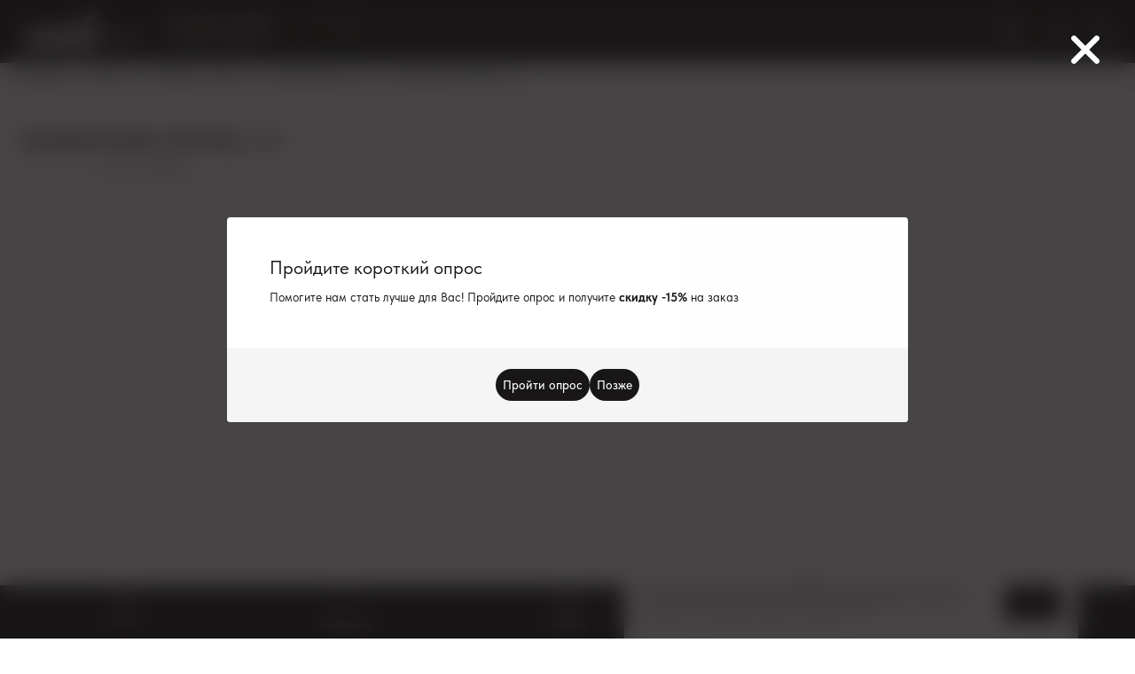

--- FILE ---
content_type: text/html; charset=UTF-8
request_url: https://emi-shop.ru/catalog/gelevaya_sistema/skulpturnye_geli_1/monophase_led_gel_5_g/
body_size: 35496
content:
<!DOCTYPE html>
<html lang="en">

<head>
    <meta charset="UTF-8">
    <meta name="viewport" content="width=device-width, user-scalable=no, initial-scale=1.0, maximum-scale=1.0, minimum-scale=1.0">
    <meta name="yandex-verification" content="18cb69a346114b31" />
    <title>Купить гель для моделирования MonoPhase LED Gel, 5 г. в официальном магазине EMI с доставкой по России</title>
    <noscript>
        <style>
            /**
          * Reinstate scrolling for non-JS clients
          */
            .simplebar-content-wrapper {
                scrollbar-width: auto;
                -ms-overflow-style: auto;
            }

            .simplebar-content-wrapper::-webkit-scrollbar,
            .simplebar-hide-scrollbar::-webkit-scrollbar {
                display: initial;
                width: initial;
                height: initial;
            }
        </style>
    </noscript>

    <meta http-equiv="Content-Type" content="text/html; charset=UTF-8" />
<meta name="keywords" content="гель для моделирования monophase led gel, 5 г., купить monophase led gel, 5 г., monophase led gel, 5 г. недорого, monophase led gel, 5 г. заказать, гель для моделирования monophase led gel, 5 г. EMI, monophase led gel, 5 г. с доставкой, monophase led gel, 5 г. в официальном магазине" />
<meta name="description" content="Закажите гель для моделирования monophase led gel, 5 г. EMI в официальном интернет-магазине по цене от производителя: гарантия качества, оперативная отправка, доставка по России" />
<script data-skip-moving="true">(function(w, d, n) {var cl = "bx-core";var ht = d.documentElement;var htc = ht ? ht.className : undefined;if (htc === undefined || htc.indexOf(cl) !== -1){return;}var ua = n.userAgent;if (/(iPad;)|(iPhone;)/i.test(ua)){cl += " bx-ios";}else if (/Windows/i.test(ua)){cl += ' bx-win';}else if (/Macintosh/i.test(ua)){cl += " bx-mac";}else if (/Linux/i.test(ua) && !/Android/i.test(ua)){cl += " bx-linux";}else if (/Android/i.test(ua)){cl += " bx-android";}cl += (/(ipad|iphone|android|mobile|touch)/i.test(ua) ? " bx-touch" : " bx-no-touch");cl += w.devicePixelRatio && w.devicePixelRatio >= 2? " bx-retina": " bx-no-retina";if (/AppleWebKit/.test(ua)){cl += " bx-chrome";}else if (/Opera/.test(ua)){cl += " bx-opera";}else if (/Firefox/.test(ua)){cl += " bx-firefox";}ht.className = htc ? htc + " " + cl : cl;})(window, document, navigator);</script>


<link href="/bitrix/js/ui/design-tokens/dist/ui.design-tokens.min.css?173979679623463" type="text/css"  rel="stylesheet" />
<link href="/bitrix/js/ui/fonts/opensans/ui.font.opensans.min.css?17397967952320" type="text/css"  rel="stylesheet" />
<link href="/bitrix/js/main/popup/dist/main.popup.bundle.min.css?173979679526589" type="text/css"  rel="stylesheet" />
<link href="https://cdn.jsdelivr.net/npm/glightbox/dist/css/glightbox.min.css" type="text/css"  rel="stylesheet" />
<link href="/bitrix/css/main/themes/blue/style.min.css?1739796794331" type="text/css"  rel="stylesheet" />
<link href="/bitrix/cache/css/r1/emi-new/page_fccfddbc9da275dff02541a136df8ad3/page_fccfddbc9da275dff02541a136df8ad3_v1.css?176673966439532" type="text/css"  rel="stylesheet" />
<link href="/bitrix/cache/css/r1/emi-new/template_6f68f414efb7b5ac8e5a0480ac380bae/template_6f68f414efb7b5ac8e5a0480ac380bae_v1.css?1768303345283598" type="text/css"  data-template-style="true" rel="stylesheet" />




<script type="extension/settings" data-extension="currency.currency-core">{"region":"ru"}</script>



    </head>

<body>

    
<!-- Топ-бар с напоминанием -->
    <div class="app-reminder-bar" id="appReminder">
       <div class="app-reminder-inner">
        <button class="close-btn" id="closeReminder" aria-label="Закрыть">×</button>

        <div class="app-info">
            <svg xmlns="http://www.w3.org/2000/svg" width="62" height="62" viewBox="0 0 62 62" fill="none">
            <g filter="url(#filter0_d_2496_32542)">
            <rect x="4" y="4" width="54" height="54" rx="6" fill="white"/>
            </g>
            <path d="M48.5 24C50.433 24 52 22.433 52 20.5C52 18.567 50.433 17 48.5 17C46.567 17 45 18.567 45 20.5C45 22.433 46.567 24 48.5 24Z" fill="black"/>
            <path d="M20.8822 34.0279L21 34.1142C20.31 37.3772 18.4586 39 15.4123 39C13.5778 39 12.0463 38.413 10.8177 37.2563C9.60589 36.0996 9 34.494 9 32.4223C9 30.3679 9.60589 28.7968 10.8177 27.6746C12.0463 26.5525 13.5778 26 15.446 26C17.2637 26 18.6438 26.5007 19.5694 27.502C20.5119 28.5033 20.9832 29.66 20.9832 30.9376V31.2311H13.2076V31.4555C13.2076 33.0093 13.6283 34.1487 14.453 34.8738C15.2777 35.5989 16.2875 35.9615 17.4656 35.9615C19.014 35.9615 20.1585 35.3054 20.8822 34.0279ZM15.0084 26.7251C13.9313 26.7251 13.3422 27.9854 13.2244 30.5232H16.8597C16.8093 27.9854 16.1865 26.7251 15.0084 26.7251Z" fill="black"/>
            <path d="M43.7156 35.9608L43.7326 35.8905C43.7326 36.8216 43.8001 37.4365 43.9522 37.7527C44.1043 38.0689 44.4423 38.473 45 38.8243V39H37.7671V38.8243C38.3079 38.4554 38.6627 38.0162 38.8317 37.7C39.0007 37.3838 39.0852 36.7689 39.0852 35.873C39.119 33.7122 39.1359 31.9203 39.1359 30.4973C39.1359 29.777 38.9838 29.2324 38.6627 28.8635C38.3417 28.4946 37.9699 28.3365 37.5474 28.3365C36.8714 28.3365 36.2968 28.7581 35.8237 29.6014C35.8406 29.7243 35.8406 29.8649 35.8406 30.023V35.8905C35.8406 36.8216 35.9251 37.4716 36.0771 37.7878C36.2292 38.1041 36.5672 38.4378 37.108 38.8243V39H29.892V38.8243C30.4328 38.4905 30.7877 38.1392 30.9566 37.7878C31.1256 37.4365 31.2101 36.7865 31.2101 35.9081C31.227 34.8365 31.227 33.0446 31.227 30.5149C31.227 29.7946 31.0749 29.25 30.7708 28.8811C30.4666 28.5297 30.1117 28.3541 29.6723 28.3541C29.0301 28.3541 28.4555 28.7757 27.9486 29.6365V35.8905C27.9486 36.8216 28.0331 37.4365 28.1852 37.7527C28.3542 38.0689 28.6921 38.4203 29.216 38.7892V38.9649H22V38.7892C22.5577 38.4378 22.9126 38.1041 23.0478 37.7878C23.1999 37.4716 23.2675 36.8392 23.2675 35.9257V30.7959C23.2675 29.6541 23.1999 28.8811 23.0478 28.5122C22.8957 28.1257 22.5577 27.7041 22.0169 27.2473V27.0716C23.9096 26.9662 25.8531 26.6149 27.8472 26V28.7405C28.9625 26.9486 30.3652 26.0527 32.0551 26.0527C32.7818 26.0527 33.5085 26.2635 34.2351 26.6676C34.9618 27.0716 35.4519 27.7919 35.7054 28.8108C36.8038 26.9662 38.2234 26.0527 39.964 26.0527C40.3358 26.0527 40.6907 26.1054 41.0625 26.2108C41.4342 26.3162 41.8398 26.4919 42.2623 26.7378C42.7017 26.9838 43.0397 27.4054 43.3101 27.9851C43.5805 28.5473 43.7156 29.25 43.7156 30.0757V35.9608Z" fill="black"/>
            <path d="M46 39V38.8248C46.5423 38.4744 46.8873 38.1415 47.0188 37.8261C47.1667 37.5108 47.2324 36.8801 47.2324 35.969V30.8181C47.2324 30.0121 47.1831 29.3814 47.0845 28.9609C46.9859 28.5404 46.8709 28.2426 46.7559 28.0674C46.6244 27.9097 46.3779 27.6469 46 27.314V27.1038C47.939 26.9636 49.8615 26.5957 51.7512 26V35.934C51.7512 36.8625 51.8333 37.4757 51.9977 37.7911C52.162 38.1065 52.4906 38.4218 53 38.8073V38.9825L46 39Z" fill="black"/>
            <defs>
            <filter id="filter0_d_2496_32542" x="0" y="0" width="62" height="62" filterUnits="userSpaceOnUse" color-interpolation-filters="sRGB">
            <feFlood flood-opacity="0" result="BackgroundImageFix"/>
            <feColorMatrix in="SourceAlpha" type="matrix" values="0 0 0 0 0 0 0 0 0 0 0 0 0 0 0 0 0 0 127 0" result="hardAlpha"/>
            <feOffset/>
            <feGaussianBlur stdDeviation="2"/>
            <feComposite in2="hardAlpha" operator="out"/>
            <feColorMatrix type="matrix" values="0 0 0 0 0 0 0 0 0 0 0 0 0 0 0 0 0 0 0.25 0"/>
            <feBlend mode="normal" in2="BackgroundImageFix" result="effect1_dropShadow_2496_32542"/>
            <feBlend mode="normal" in="SourceGraphic" in2="effect1_dropShadow_2496_32542" result="shape"/>
            </filter>
            </defs>
            </svg>
            <div class="app-text">
                <span class="app-title">EMI Shop Official</span>
                <span class="app-subtitle"><b>−15%</b> на первый заказ в приложении</span>
            </div>
        </div>

        <a href="#" class="app-download-btn" id="downloadAppBtn">Скачать</a>
    </div>
    </div>

    <div id="adminPanel">
            </div>

    <header class="header js-header" id="header">
        <div class="header__wrapper container">
            <a class="header__logo" href="/">
                <img src="/local/templates/emi-new/img/logo.svg" alt="" />
            </a>
            <div class="header__contacts">
                <a class="open-location">
    <svg xmlns="http://www.w3.org/2000/svg" width="16" height="17" viewBox="0 0 16 17" fill="none">
        <path
            d="M14 2.5L9.66671 14.5C9.63746 14.5638 9.5905 14.6179 9.53141 14.6558C9.47232 14.6938 9.40359 14.7139 9.33338 14.7139C9.26317 14.7139 9.19444 14.6938 9.13535 14.6558C9.07626 14.6179 9.0293 14.5638 9.00005 14.5L6.66671 9.83333L2.00005 7.5C1.93622 7.47075 1.88213 7.42379 1.84421 7.3647C1.80629 7.30561 1.78613 7.23688 1.78613 7.16667C1.78613 7.09646 1.80629 7.02772 1.84421 6.96863C1.88213 6.90954 1.93622 6.86258 2.00005 6.83333L14 2.5Z"
            stroke="white"
            stroke-width="1.5"
            stroke-linecap="round"
            stroke-linejoin="round" />
    </svg>
    <span>Ростов-на-Дону</span>
</a>


<div class="location__wrapper hide">
    <div class="location__content">
        <img src="/local/components/emi/location/templates/.default/img/logo-transparent.svg" alt="logo" width="240" height="66">
        <div>
            <div class="location__head">
                <p>Где вы находитесь?</p>
                <button class="close-modal" type="button" aria-label="Закрывает окно">
                    <svg xmlns="http://www.w3.org/2000/svg" width="40" height="40" viewBox="0 0 40 40" fill="none">
                        <path d="M31.3139 8.68604L8.68652 31.3135M8.68652 8.68604L31.3139 31.3134" stroke="#181616"
                            stroke-opacity="0.4" stroke-width="1.5" stroke-linecap="round" />
                    </svg>
                </button>
            </div>
            	<div id="sls-8041" class="bx-sls ">

				<div class="dropdown-block bx-ui-sls-input-block">

			<!-- <span class="dropdown-icon"></span> -->
			<input type="text" autocomplete="off" name="city-search" value="" class="dropdown-field" placeholder="Населенный пункт" />

			<!-- <div class="dropdown-fade2white"></div> -->
			<div class="bx-ui-sls-loader"></div>
			<div class="bx-ui-sls-clear" title="Отменить выбор"></div>
			<div class="bx-ui-sls-pane"></div>

		</div>

		<script type="text/html" data-template-id="bx-ui-sls-error">
			<div class="bx-ui-sls-error">
				<div></div>
				{{message}}
			</div>
		</script>

		<script type="text/html" data-template-id="bx-ui-sls-dropdown-item">
			<div class="dropdown-item bx-ui-sls-variant">
				<span class="dropdown-item-text">{{display_wrapped}}</span>
							</div>
		</script>

		<div class="bx-ui-sls-error-message">
					</div>

	</div>

	            <div class="location__scrollbar js-scrollbar">
                <ul class="location__list">
                                            <li>
                            <a href="javascript:void(0)" data-main-id=31746>Москва</a>
                        </li>
                                            <li>
                            <a href="javascript:void(0)" data-main-id=31747>Санкт-Петербург</a>
                        </li>
                                            <li>
                            <a href="javascript:void(0)" data-main-id=105831>Воронеж</a>
                        </li>
                                            <li>
                            <a href="javascript:void(0)" data-main-id=149039>Краснодар</a>
                        </li>
                                            <li>
                            <a href="javascript:void(0)" data-main-id=152499>Волгоград</a>
                        </li>
                                            <li>
                            <a href="javascript:void(0)" data-main-id=154881>Ростов-на-Дону</a>
                        </li>
                                            <li>
                            <a href="javascript:void(0)" data-main-id=165528>Казань</a>
                        </li>
                                            <li>
                            <a href="javascript:void(0)" data-main-id=176049>Нижний Новгород</a>
                        </li>
                                            <li>
                            <a href="javascript:void(0)" data-main-id=186711>Самара</a>
                        </li>
                                            <li>
                            <a href="javascript:void(0)" data-main-id=189669>Пермь</a>
                        </li>
                                            <li>
                            <a href="javascript:void(0)" data-main-id=199674>Уфа</a>
                        </li>
                                            <li>
                            <a href="javascript:void(0)" data-main-id=212471>Екатеринбург</a>
                        </li>
                                            <li>
                            <a href="javascript:void(0)" data-main-id=218428>Челябинск</a>
                        </li>
                                            <li>
                            <a href="javascript:void(0)" data-main-id=223195>Красноярск</a>
                        </li>
                                            <li>
                            <a href="javascript:void(0)" data-main-id=229624>Новосибирск</a>
                        </li>
                                            <li>
                            <a href="javascript:void(0)" data-main-id=232311>Омск</a>
                        </li>
                                    </ul>
            </div>
        </div>
    </div>
</div>


                <a rel="nofollow" href="tel:88005508695">8 (800) 550-86-95</a>
                            </div>
            <button class="header__btn js-open-search-btn" type="button" aria-label="Открывает поиск по каталогу">
                <svg xmlns="http://www.w3.org/2000/svg" width="24" height="24" viewBox="0 0 24 24" fill="none">
                    <path d="M16.5 16.5L21 21" stroke="white" stroke-width="1.5" stroke-linecap="round" stroke-linejoin="round" />
                    <path
                        d="M3 10.875C3 15.2242 6.52576 18.75 10.875 18.75C13.0533 18.75 15.0252 17.8655 16.4508 16.4361C17.8716 15.0115 18.75 13.0458 18.75 10.875C18.75 6.52576 15.2242 3 10.875 3C6.52576 3 3 6.52576 3 10.875Z"
                        stroke="white"
                        stroke-width="1.5"
                        stroke-linecap="round"
                        stroke-linejoin="round" />
                </svg>
            </button>
            
<div class="header__catalog">
    <button class="js-catalog-modal-btn" type="button" aria-label="Открывает каталог">
        <span></span>
        <span></span>
        <span></span>
    </button>
    <form class="js-search-form" action="/catalog/" >
        <fieldset>
            <label>
                <input class="js-search-input" type="text" placeholder="Хочу купить" name="q" />
            </label>
        </fieldset>
        <button type="submit" aria-label="Выполняет поиск по каталогу">
            <svg xmlns="http://www.w3.org/2000/svg" width="24" height="24" viewBox="0 0 24 24" fill="none">
                <path d="M16.5 16.5L21 21" stroke="white" stroke-width="1.5" stroke-linecap="round" stroke-linejoin="round" />
                <path
                    d="M3 10.875C3 15.2242 6.52576 18.75 10.875 18.75C13.0533 18.75 15.0252 17.8655 16.4508 16.4361C17.8716 15.0115 18.75 13.0458 18.75 10.875C18.75 6.52576 15.2242 3 10.875 3C6.52576 3 3 6.52576 3 10.875Z"
                    stroke="white"
                    stroke-width="1.5"
                    stroke-linecap="round"
                    stroke-linejoin="round" />
            </svg>
        </button>
    </form>
</div>

<div class="search-result js-search-result">
    <div class="search-result__backdrop js-search-result-backdrop"></div>
    <div class="search-result__wrapper">
        <form class="search-result__form"  action="/catalog/">
            <fieldset>
                <label>
                    <input type="text" name="q" placeholder="Хочу купить" class="search-result__input js-search-input-mobile"/>
                     <button type="button" class="mobile-search__btn js-mobile-search-submit"  aria-label="Искать">
                        <svg xmlns="http://www.w3.org/2000/svg" width="24" height="24" viewBox="0 0 24 24" fill="none">
                            <path d="M16.5 16.5L21 21" stroke="black" stroke-width="1.5" stroke-linecap="round" stroke-linejoin="round"></path>
                            <path d="M3 10.875C3 15.2242 6.52576 18.75 10.875 18.75C13.0533 18.75 15.0252 17.8655 16.4508 16.4361C17.8716 15.0115 18.75 13.0458 18.75 10.875C18.75 6.52576 15.2242 3 10.875 3C6.52576 3 3 6.52576 3 10.875Z" stroke="black" stroke-width="1.5" stroke-linecap="round" stroke-linejoin="round"></path>
                        </svg>
                    </button>
                </label>
            </fieldset>
        </form>
        <div class="search-result__result">
            <p>Результаты поиска:</p>
            <div class="search-result__scroller js-simple-bar">
                <ul id="search-result">
                </ul>
            </div>
        </div>
    </div>
</div>

         

             	<nav class="header__navigation">
		<ul>
							<li class=" selected">
					<a href="/catalog/">Каталог</a>
				</li>
								<li class="">
					<a href="/palette/">Палитра</a>
				</li>
								<li class="">
					<a href="/novelties/">Новинки</a>
				</li>
								<li class="">
					<a href="https://emi-official.ru">О нас</a>
				</li>
						</ul>
	</nav>
	
            <ul class="header__links">
                <li>
                    <a href="/favorites/" aria-label="Ссылка на избранное">
                        <svg xmlns="http://www.w3.org/2000/svg" width="32" height="32" viewBox="0 0 32 32" fill="none">
                            <path
                                d="M27.2769 6.12177C26.6253 5.44911 25.8517 4.9155 25.0002 4.55144C24.1487 4.18738 23.236 4 22.3143 4C21.3926 4 20.48 4.18738 19.6285 4.55144C18.777 4.9155 18.0034 5.44911 17.3518 6.12177L15.9995 7.51714L14.6472 6.12177C13.3311 4.76368 11.546 4.0007 9.68465 4.0007C7.82332 4.0007 6.03823 4.76368 4.72207 6.12177C3.40591 7.47987 2.6665 9.32185 2.6665 11.2425C2.6665 13.1631 3.40591 15.0051 4.72207 16.3632L6.07434 17.7586L15.9995 28L25.9247 17.7586L27.2769 16.3632C27.9288 15.6909 28.4459 14.8926 28.7988 14.0139C29.1516 13.1353 29.3332 12.1936 29.3332 11.2425C29.3332 10.2914 29.1516 9.34967 28.7988 8.47104C28.4459 7.59241 27.9288 6.79412 27.2769 6.12177V6.12177Z"
                                stroke="white"
                                stroke-width="2"
                                stroke-linecap="round"
                                stroke-linejoin="round" />
                        </svg>
                    </a>
                </li>
                <li class="header__lc">
                                                  
                        <a class="js-lc-open" href="/personal/" aria-label="Ссылка в личный кабинет">
                            <svg xmlns="http://www.w3.org/2000/svg" width="32" height="32" viewBox="0 0 32 32" fill="none">
                                <path
                                    d="M26.6668 28V25.3333C26.6668 23.9188 26.1049 22.5623 25.1047 21.5621C24.1045 20.5619 22.748 20 21.3335 20H10.6668C9.25234 20 7.89579 20.5619 6.89559 21.5621C5.8954 22.5623 5.3335 23.9188 5.3335 25.3333V28M21.3335 9.33333C21.3335 12.2789 18.9457 14.6667 16.0002 14.6667C13.0546 14.6667 10.6668 12.2789 10.6668 9.33333C10.6668 6.38781 13.0546 4 16.0002 4C18.9457 4 21.3335 6.38781 21.3335 9.33333Z"
                                    stroke="white"
                                    stroke-width="2"
                                    stroke-linecap="round"
                                    stroke-linejoin="round" />
                            </svg>
                        </a>
                                    </li>
                <li>
                    <a href="/basket/" aria-label="Ссылка в корзину">
                        <span id="basket-count-goods">0</span>
                        <svg xmlns="http://www.w3.org/2000/svg" width="32" height="32" viewBox="0 0 32 32" fill="none">
                            <path
                                d="M2 3H7.09091L10.5018 20.2157C10.6182 20.8077 10.937 21.3394 11.4023 21.7178C11.8677 22.0962 12.45 22.2973 13.0473 22.2857H25.4182C26.0155 22.2973 26.5978 22.0962 27.0631 21.7178C27.5285 21.3394 27.8473 20.8077 27.9636 20.2157L30 9.42857H8.36364M13.4545 28.7143C13.4545 29.4244 12.8847 30 12.1818 30C11.4789 30 10.9091 29.4244 10.9091 28.7143C10.9091 28.0042 11.4789 27.4286 12.1818 27.4286C12.8847 27.4286 13.4545 28.0042 13.4545 28.7143ZM27.4545 28.7143C27.4545 29.4244 26.8847 30 26.1818 30C25.4789 30 24.9091 29.4244 24.9091 28.7143C24.9091 28.0042 25.4789 27.4286 26.1818 27.4286C26.8847 27.4286 27.4545 28.0042 27.4545 28.7143Z"
                                stroke="white"
                                stroke-width="2"
                                stroke-linecap="round"
                                stroke-linejoin="round" />
                        </svg>
                    </a>
                </li>
            </ul>
            <a class="header__call" href="tel:88005508695">
                <svg xmlns="http://www.w3.org/2000/svg" width="24" height="24" viewBox="0 0 24 24" fill="none">
                    <path
                        d="M3 5C3 3.89543 3.89543 3 5 3H8.27924C8.70967 3 9.09181 3.27543 9.22792 3.68377L10.7257 8.17721C10.8831 8.64932 10.6694 9.16531 10.2243 9.38787L7.96701 10.5165C9.06925 12.9612 11.0388 14.9308 13.4835 16.033L14.6121 13.7757C14.8347 13.3306 15.3507 13.1169 15.8228 13.2743L20.3162 14.7721C20.7246 14.9082 21 15.2903 21 15.7208V19C21 20.1046 20.1046 21 19 21H18C9.71573 21 3 14.2843 3 6V5Z"
                        stroke="white"
                        stroke-width="1.5"
                        stroke-linecap="round"
                        stroke-linejoin="round" />
                </svg>
            </a>
        </div>
    </header>
    
        <div class="bread-crumbs"><nav class="container">
			<div class="store-breadcrumb-item" id="bx_breadcrumb_0">
				<a class="store-breadcrumb-item-link" href="/" title="Главная" >Главная</a>
			</div>
			<div class="store-breadcrumb-item" id="bx_breadcrumb_1">
				<a class="store-breadcrumb-item-link" href="/catalog/" title="Каталог" >Каталог</a>
			</div>
			<div class="store-breadcrumb-item" id="bx_breadcrumb_2">
				<a class="store-breadcrumb-item-link" href="/catalog/gelevaya_sistema/" title="Гелевая система" >Гелевая система</a>
			</div>
			<div class="store-breadcrumb-item" id="bx_breadcrumb_3">
				<a class="store-breadcrumb-item-link" href="/catalog/gelevaya_sistema/skulpturnye_geli_1/" title="Скульптурные гели" >Скульптурные гели</a>
			</div>
			<div class="store-breadcrumb-item" id="bx_breadcrumb_4">
				<a class="store-breadcrumb-item-link" href="" title="MonoPhase LED Gel, 5 г." >MonoPhase LED Gel, 5 г.</a>
			</div></nav></div>
<script type="application/ld+json">
    {
      "@context": "https://schema.org",
      "@type": "BreadcrumbList",
      "itemListElement": [{
				"@type": "ListItem",
				"position": 0,
				"name": "Главная",
				"item": "/"
		  	},{
				"@type": "ListItem",
				"position": 1,
				"name": "Каталог",
				"item": "/catalog/"
		  	},{
				"@type": "ListItem",
				"position": 2,
				"name": "Гелевая система",
				"item": "/catalog/gelevaya_sistema/"
		  	},{
				"@type": "ListItem",
				"position": 3,
				"name": "Скульптурные гели",
				"item": "/catalog/gelevaya_sistema/skulpturnye_geli_1/"
		  	},{
				"@type": "ListItem",
				"position": 4,
				"name": "MonoPhase LED Gel, 5 г.",
				"item": ""
		  	}]
    }
</script>

    
    <div class="menu js-menu">
        <div class="menu__wrapper">
            <div class="menu__contacts">

                <a class="open-location">
    <svg xmlns="http://www.w3.org/2000/svg" width="16" height="17" viewBox="0 0 16 17" fill="none">
        <path
            d="M14 2.5L9.66671 14.5C9.63746 14.5638 9.5905 14.6179 9.53141 14.6558C9.47232 14.6938 9.40359 14.7139 9.33338 14.7139C9.26317 14.7139 9.19444 14.6938 9.13535 14.6558C9.07626 14.6179 9.0293 14.5638 9.00005 14.5L6.66671 9.83333L2.00005 7.5C1.93622 7.47075 1.88213 7.42379 1.84421 7.3647C1.80629 7.30561 1.78613 7.23688 1.78613 7.16667C1.78613 7.09646 1.80629 7.02772 1.84421 6.96863C1.88213 6.90954 1.93622 6.86258 2.00005 6.83333L14 2.5Z"
            stroke="white"
            stroke-width="1.5"
            stroke-linecap="round"
            stroke-linejoin="round" />
    </svg>
    <span>Ростов-на-Дону</span>
</a>


<div class="location__wrapper hide">
    <div class="location__content">
        <img src="/local/components/emi/location/templates/.default/img/logo-transparent.svg" alt="logo" width="240" height="66">
        <div>
            <div class="location__head">
                <p>Где вы находитесь?</p>
                <button class="close-modal" type="button" aria-label="Закрывает окно">
                    <svg xmlns="http://www.w3.org/2000/svg" width="40" height="40" viewBox="0 0 40 40" fill="none">
                        <path d="M31.3139 8.68604L8.68652 31.3135M8.68652 8.68604L31.3139 31.3134" stroke="#181616"
                            stroke-opacity="0.4" stroke-width="1.5" stroke-linecap="round" />
                    </svg>
                </button>
            </div>
            	<div id="sls-11529" class="bx-sls ">

				<div class="dropdown-block bx-ui-sls-input-block">

			<!-- <span class="dropdown-icon"></span> -->
			<input type="text" autocomplete="off" name="city-search" value="" class="dropdown-field" placeholder="Населенный пункт" />

			<!-- <div class="dropdown-fade2white"></div> -->
			<div class="bx-ui-sls-loader"></div>
			<div class="bx-ui-sls-clear" title="Отменить выбор"></div>
			<div class="bx-ui-sls-pane"></div>

		</div>

		<script type="text/html" data-template-id="bx-ui-sls-error">
			<div class="bx-ui-sls-error">
				<div></div>
				{{message}}
			</div>
		</script>

		<script type="text/html" data-template-id="bx-ui-sls-dropdown-item">
			<div class="dropdown-item bx-ui-sls-variant">
				<span class="dropdown-item-text">{{display_wrapped}}</span>
							</div>
		</script>

		<div class="bx-ui-sls-error-message">
					</div>

	</div>

	            <div class="location__scrollbar js-scrollbar">
                <ul class="location__list">
                                            <li>
                            <a href="javascript:void(0)" data-main-id=31746>Москва</a>
                        </li>
                                            <li>
                            <a href="javascript:void(0)" data-main-id=31747>Санкт-Петербург</a>
                        </li>
                                            <li>
                            <a href="javascript:void(0)" data-main-id=105831>Воронеж</a>
                        </li>
                                            <li>
                            <a href="javascript:void(0)" data-main-id=149039>Краснодар</a>
                        </li>
                                            <li>
                            <a href="javascript:void(0)" data-main-id=152499>Волгоград</a>
                        </li>
                                            <li>
                            <a href="javascript:void(0)" data-main-id=154881>Ростов-на-Дону</a>
                        </li>
                                            <li>
                            <a href="javascript:void(0)" data-main-id=165528>Казань</a>
                        </li>
                                            <li>
                            <a href="javascript:void(0)" data-main-id=176049>Нижний Новгород</a>
                        </li>
                                            <li>
                            <a href="javascript:void(0)" data-main-id=186711>Самара</a>
                        </li>
                                            <li>
                            <a href="javascript:void(0)" data-main-id=189669>Пермь</a>
                        </li>
                                            <li>
                            <a href="javascript:void(0)" data-main-id=199674>Уфа</a>
                        </li>
                                            <li>
                            <a href="javascript:void(0)" data-main-id=212471>Екатеринбург</a>
                        </li>
                                            <li>
                            <a href="javascript:void(0)" data-main-id=218428>Челябинск</a>
                        </li>
                                            <li>
                            <a href="javascript:void(0)" data-main-id=223195>Красноярск</a>
                        </li>
                                            <li>
                            <a href="javascript:void(0)" data-main-id=229624>Новосибирск</a>
                        </li>
                                            <li>
                            <a href="javascript:void(0)" data-main-id=232311>Омск</a>
                        </li>
                                    </ul>
            </div>
        </div>
    </div>
</div>


                <a rel="nofollow" href="tel:88005508695"><span>8 (800) 550-86-95</span></a>
            </div>

             	<nav class="menu__navigation">
		<ul>
							<li class=" selected">
					<a href="/catalog/">Каталог</a>
				</li>
								<li class="">
					<a href="/palette/">Палитра</a>
				</li>
								<li class="">
					<a href="/novelties/">Новинки</a>
				</li>
								<li class="">
					<a href="https://emi-official.ru">О нас</a>
				</li>
						</ul>
	</nav>
	
        </div>
    </div>

    
<div class="catalog-modal js-catalog-modal">
        <div class="catalog-modal__backdrop js-catalog-modal-backdrop"></div>
        <div class="catalog-modal__content">
            <div class="catalog-modal__wrapper">
                <div class="js-simple-bar">
                    <ul class="catalog-modal__heading js-catalog-modal-heading">
                                                <li>
                            <a href="/catalog/gel_laki/">Гель-лаки</a>
                        </li>
                                                <li>
                            <a href="/catalog/ultrastoykie_laki/">Ультрастойкие лаки</a>
                        </li>
                                                <li>
                            <a href="/catalog/bazy_gel_lak_1/">Базы гель-лак</a>
                        </li>
                                                <li>
                            <a href="/catalog/topy_gel_lak_1/">Топы гель-лак</a>
                        </li>
                                                <li>
                            <a href="/catalog/vspomogatelnye_zhidkosti/">Вспомогательные жидкости</a>
                        </li>
                                                <li>
                            <a href="/catalog/gelevaya_sistema/">Гелевая система</a>
                        </li>
                                                <li>
                            <a href="/catalog/gelevye_kraski/">Гелевые краски</a>
                        </li>
                                                <li>
                            <a href="/catalog/gelevye_kraski_bez_lipkosti_1/">Гелевые краски без липкости</a>
                        </li>
                                                <li>
                            <a href="/catalog/ukhod_dlya_ruk_nog_i_tela/">Уход для рук, ног и тела</a>
                        </li>
                                                <li>
                            <a href="/catalog/ukhod_i_vosstanovlenie_nogtey/">Уход и восстановление ногтей</a>
                        </li>
                                                <li>
                            <a href="/catalog/ukhod_dlya_volos/">Уход для волос</a>
                        </li>
                                                <li>
                            <a href="/catalog/ukhod_dlya_litsa/">Уход для лица</a>
                        </li>
                                                <li>
                            <a href="/catalog/podo_line_1/">PODO line</a>
                        </li>
                                                <li>
                            <a href="/catalog/dekor_nakleyki_i_ukrasheniya/">Декор, наклейки и украшения</a>
                        </li>
                                                <li>
                            <a href="/catalog/aksessuary_i_uchebnaya_produktsiya_1/">Аксессуары и учебная продукция</a>
                        </li>
                                                <li>
                            <a href="/catalog/dekorativnye_geli/">Декоративные гели</a>
                        </li>
                                                <li>
                            <a href="/catalog/instrumenty/">Инструменты</a>
                        </li>
                                            </ul>
                    <ul class="catalog-modal__tabs js-catalog-modal-tabs">
                            
                        <li>
                                                        <ul>
                                  
                                <li>
                                    <a href="/catalog/gel_laki/burnt_out/">Burnt-Out</a>
                                </li>
                                  
                                <li>
                                    <a href="/catalog/gel_laki/hunt_club/">Hunt Club</a>
                                </li>
                                  
                                <li>
                                    <a href="/catalog/gel_laki/lost_in_time/">Lost In Time</a>
                                </li>
                                  
                                <li>
                                    <a href="/catalog/gel_laki/techno_vibes/">Techno Vibes</a>
                                </li>
                                  
                                <li>
                                    <a href="/catalog/gel_laki/surf_girl/">Surf Girl</a>
                                </li>
                                  
                                <li>
                                    <a href="/catalog/gel_laki/golden_safari/">Golden Safari</a>
                                </li>
                                  
                                <li>
                                    <a href="/catalog/gel_laki/colorific_cat_eye/">Colorific Cat Eye</a>
                                </li>
                                  
                                <li>
                                    <a href="/catalog/gel_laki/loveliness/">Loveliness</a>
                                </li>
                                  
                                <li>
                                    <a href="/catalog/gel_laki/from_dawn_to_dusk/">From Dawn to Dusk</a>
                                </li>
                                  
                                <li>
                                    <a href="/catalog/gel_laki/soulful_morning/">Soulful Morning</a>
                                </li>
                                  
                                <li>
                                    <a href="/catalog/gel_laki/sensations/">Sensations</a>
                                </li>
                                  
                                <li>
                                    <a href="/catalog/gel_laki/tanzania/">Tanzania</a>
                                </li>
                                  
                                <li>
                                    <a href="/catalog/gel_laki/bird_of_passage/">Bird of Passage</a>
                                </li>
                                  
                                <li>
                                    <a href="/catalog/gel_laki/cherry_coded/">Cherry Coded</a>
                                </li>
                                  
                                <li>
                                    <a href="/catalog/gel_laki/dolce_vita_1/">Dolce Vita</a>
                                </li>
                                  
                                <li>
                                    <a href="/catalog/gel_laki/fashion_queen_2/">Fashion Queen</a>
                                </li>
                                  
                                <li>
                                    <a href="/catalog/gel_laki/e_milac_for_pedicure/">E.MiLac for pedicure</a>
                                </li>
                                  
                                <li>
                                    <a href="/catalog/gel_laki/my_impulse_1/">My Impulse</a>
                                </li>
                                  
                                <li>
                                    <a href="/catalog/gel_laki/marrakesh/">Marrakesh</a>
                                </li>
                                  
                                <li>
                                    <a href="/catalog/gel_laki/new_generation_1/">New Generation</a>
                                </li>
                                  
                                <li>
                                    <a href="/catalog/gel_laki/park_avenue_1/">Park Avenue</a>
                                </li>
                                  
                                <li>
                                    <a href="/catalog/gel_laki/northern_soul/">Northern Soul</a>
                                </li>
                                  
                                <li>
                                    <a href="/catalog/gel_laki/only_one_1/">Only One</a>
                                </li>
                                  
                                <li>
                                    <a href="/catalog/gel_laki/platonic_love_1/">Platonic Love</a>
                                </li>
                                  
                                <li>
                                    <a href="/catalog/gel_laki/outer_space/">Outer Space</a>
                                </li>
                                  
                                <li>
                                    <a href="/catalog/gel_laki/raw_materials/">Raw Materials</a>
                                </li>
                                  
                                <li>
                                    <a href="/catalog/gel_laki/rave/">Rave</a>
                                </li>
                                  
                                <li>
                                    <a href="/catalog/gel_laki/shades_of_elegance_1/">Shades of Elegance</a>
                                </li>
                                  
                                <li>
                                    <a href="/catalog/gel_laki/root_cause/">Root Cause</a>
                                </li>
                                  
                                <li>
                                    <a href="/catalog/gel_laki/recharge/">Recharge</a>
                                </li>
                                  
                                <li>
                                    <a href="/catalog/gel_laki/tropical_garden_1/">Tropical Garden</a>
                                </li>
                                  
                                <li>
                                    <a href="/catalog/gel_laki/tide_of_life/">Tide of Life</a>
                                </li>
                                  
                                <li>
                                    <a href="/catalog/gel_laki/viva_la_diva_1/">Viva La Diva</a>
                                </li>
                                  
                                <li>
                                    <a href="/catalog/gel_laki/bazovaya_kollektsiya_5/">Базовая коллекция</a>
                                </li>
                                  
                                <li>
                                    <a href="/catalog/gel_laki/solo/">Solo</a>
                                </li>
                                  
                                <li>
                                    <a href="/catalog/gel_laki/nabory_7/">Наборы</a>
                                </li>
                                  
                                <li>
                                    <a href="/catalog/gel_laki/svadebnaya_kollektsiya_1/">Свадебная коллекция</a>
                                </li>
                                  
                                <li>
                                    <a href="/catalog/gel_laki/aristocratique/">Aristocratique</a>
                                </li>
                                  
                                <li>
                                    <a href="/catalog/gel_laki/under_hypnosis/">Under Hypnosis</a>
                                </li>
                                  
                                <li>
                                    <a href="/catalog/gel_laki/walk_of_fame/">Walk of Fame</a>
                                </li>
                                  
                                <li>
                                    <a href="/catalog/gel_laki/unlock/">Unlock</a>
                                </li>
                                  
                                <li>
                                    <a href="/catalog/gel_laki/vogue_addiction/">Vogue Addiction</a>
                                </li>
                                 
                            </ul>
                                    
                        </li>
                            
                        <li>
                                                        <ul>
                                  
                                <li>
                                    <a href="/catalog/ultrastoykie_laki/bazy_i_topy/">Базы и топы</a>
                                </li>
                                  
                                <li>
                                    <a href="/catalog/ultrastoykie_laki/airy_fairy/">Airy-Fairy</a>
                                </li>
                                  
                                <li>
                                    <a href="/catalog/ultrastoykie_laki/adventuress/">Adventuress</a>
                                </li>
                                  
                                <li>
                                    <a href="/catalog/ultrastoykie_laki/extravaganza/">Extravaganza</a>
                                </li>
                                  
                                <li>
                                    <a href="/catalog/ultrastoykie_laki/all_in_red/">All-in Red</a>
                                </li>
                                  
                                <li>
                                    <a href="/catalog/ultrastoykie_laki/whisper_of_warm/">Whisper of Warm</a>
                                </li>
                                  
                                <li>
                                    <a href="/catalog/ultrastoykie_laki/around_the_world_1/">Around the World</a>
                                </li>
                                  
                                <li>
                                    <a href="/catalog/ultrastoykie_laki/blooming_life_3/">Blooming Life</a>
                                </li>
                                  
                                <li>
                                    <a href="/catalog/ultrastoykie_laki/boho_chic_2/">Boho Chic</a>
                                </li>
                                  
                                <li>
                                    <a href="/catalog/ultrastoykie_laki/celebrity_5/">Celebrity</a>
                                </li>
                                  
                                <li>
                                    <a href="/catalog/ultrastoykie_laki/fashion_queen_3/">Fashion Queen</a>
                                </li>
                                  
                                <li>
                                    <a href="/catalog/ultrastoykie_laki/closer_to_nature_3/">Closer to Nature</a>
                                </li>
                                  
                                <li>
                                    <a href="/catalog/ultrastoykie_laki/grand_resort_4/">Grand Resort</a>
                                </li>
                                  
                                <li>
                                    <a href="/catalog/ultrastoykie_laki/red_manifest_3/">Red Manifest</a>
                                </li>
                                  
                                <li>
                                    <a href="/catalog/ultrastoykie_laki/let_s_party/">Let’s Party</a>
                                </li>
                                  
                                <li>
                                    <a href="/catalog/ultrastoykie_laki/shine_glow_1/">Shine&Glow</a>
                                </li>
                                  
                                <li>
                                    <a href="/catalog/ultrastoykie_laki/autumn_vibes/">Autumn vibes</a>
                                </li>
                                  
                                <li>
                                    <a href="/catalog/ultrastoykie_laki/seaside_memories/">Seaside Memories</a>
                                </li>
                                  
                                <li>
                                    <a href="/catalog/ultrastoykie_laki/total_gray_4/">Total Gray</a>
                                </li>
                                  
                                <li>
                                    <a href="/catalog/ultrastoykie_laki/energize_me/">Energize Me</a>
                                </li>
                                  
                                <li>
                                    <a href="/catalog/ultrastoykie_laki/rock_n_rose/">Rock'n'Rose</a>
                                </li>
                                  
                                <li>
                                    <a href="/catalog/ultrastoykie_laki/bazovaya_kollektsiya_6/">Базовая коллекция</a>
                                </li>
                                  
                                <li>
                                    <a href="/catalog/ultrastoykie_laki/graceful_touch/">Graceful Touch</a>
                                </li>
                                  
                                <li>
                                    <a href="/catalog/ultrastoykie_laki/juicy/">Juicy</a>
                                </li>
                                  
                                <li>
                                    <a href="/catalog/ultrastoykie_laki/artist_era/">Artist Era</a>
                                </li>
                                  
                                <li>
                                    <a href="/catalog/ultrastoykie_laki/insomnia/">Insomnia</a>
                                </li>
                                  
                                <li>
                                    <a href="/catalog/ultrastoykie_laki/nude_allure/">Nude Allure</a>
                                </li>
                                  
                                <li>
                                    <a href="/catalog/ultrastoykie_laki/the_muses/">The Muses</a>
                                </li>
                                  
                                <li>
                                    <a href="/catalog/ultrastoykie_laki/talisman/">Talisman</a>
                                </li>
                                  
                                <li>
                                    <a href="/catalog/ultrastoykie_laki/star_chart/">Star Chart</a>
                                </li>
                                 
                            </ul>
                                    
                        </li>
                            
                        <li>
                                                        <ul>
                                  
                                <li>
                                    <a href="/catalog/bazy_gel_lak_1/ace_base_gel_2/">Ace Base Gel</a>
                                </li>
                                  
                                <li>
                                    <a href="/catalog/bazy_gel_lak_1/gamma_base_gel/">Gamma Base Gel</a>
                                </li>
                                  
                                <li>
                                    <a href="/catalog/bazy_gel_lak_1/kamufliruyushchie_bazy_1/">Камуфлирующие базы</a>
                                </li>
                                  
                                <li>
                                    <a href="/catalog/bazy_gel_lak_1/prozrachnye_bazy_/">Прозрачные базы </a>
                                </li>
                                  
                                <li>
                                    <a href="/catalog/bazy_gel_lak_1/fayber_bazy_1/">Файбер базы</a>
                                </li>
                                 
                            </ul>
                                    
                        </li>
                            
                        <li>
                                                        <ul>
                                  
                                <li>
                                    <a href="/catalog/topy_gel_lak_1/prozrachnye_topy/">Прозрачные топы</a>
                                </li>
                                  
                                <li>
                                    <a href="/catalog/topy_gel_lak_1/topy_s_effektom/">Топы с эффектом</a>
                                </li>
                                  
                                <li>
                                    <a href="/catalog/topy_gel_lak_1/tsvetnye_topy/">Цветные топы</a>
                                </li>
                                 
                            </ul>
                                    
                        </li>
                            
                        <li>
                                                        <ul>
                                  
                                <li>
                                    <a href="/catalog/vspomogatelnye_zhidkosti/maslo_dlya_kutikuly/">Масло для кутикулы</a>
                                </li>
                                  
                                <li>
                                    <a href="/catalog/vspomogatelnye_zhidkosti/nabory_2/">Наборы</a>
                                </li>
                                  
                                <li>
                                    <a href="/catalog/vspomogatelnye_zhidkosti/ochishchayushchie_zhidkosti/">Очищающие жидкости</a>
                                </li>
                                  
                                <li>
                                    <a href="/catalog/vspomogatelnye_zhidkosti/praymer/">Праймер</a>
                                </li>
                                  
                                <li>
                                    <a href="/catalog/vspomogatelnye_zhidkosti/razbaviteli/">Разбавители</a>
                                </li>
                                  
                                <li>
                                    <a href="/catalog/vspomogatelnye_zhidkosti/sredstva_dlya_sushki_nogtey/">Средства для сушки ногтей</a>
                                </li>
                                  
                                <li>
                                    <a href="/catalog/vspomogatelnye_zhidkosti/sredstva_dlya_udaleniya_kutikuly/">Средства для удаления кутикулы</a>
                                </li>
                                 
                            </ul>
                                    
                        </li>
                            
                        <li>
                                                        <ul>
                                  
                                <li>
                                    <a href="/catalog/gelevaya_sistema/akrigel_1/">Акригель</a>
                                </li>
                                  
                                <li>
                                    <a href="/catalog/gelevaya_sistema/aksessuary/">Аксессуары</a>
                                </li>
                                  
                                <li>
                                    <a href="/catalog/gelevaya_sistema/nabory_8/">Наборы</a>
                                </li>
                                  
                                <li>
                                    <a href="/catalog/gelevaya_sistema/zashchitnye_geli_1/">Защитные гели</a>
                                </li>
                                  
                                <li>
                                    <a href="/catalog/gelevaya_sistema/skulpturnye_geli_1/">Скульптурные гели</a>
                                </li>
                                 
                            </ul>
                                    
                        </li>
                            
                        <li>
                                                        <ul>
                                  
                                <li>
                                    <a href="/catalog/gelevye_kraski/glass_1/">Glass</a>
                                </li>
                                  
                                <li>
                                    <a href="/catalog/gelevye_kraski/secret_garden/">Secret Garden</a>
                                </li>
                                  
                                <li>
                                    <a href="/catalog/gelevye_kraski/neon_1/">Neon</a>
                                </li>
                                  
                                <li>
                                    <a href="/catalog/gelevye_kraski/spider_gel_1/">Spider gel</a>
                                </li>
                                  
                                <li>
                                    <a href="/catalog/gelevye_kraski/super_star_1/">Super Star</a>
                                </li>
                                  
                                <li>
                                    <a href="/catalog/gelevye_kraski/seasonal_color_1/">Seasonal Color</a>
                                </li>
                                  
                                <li>
                                    <a href="/catalog/gelevye_kraski/bazovaya_kollektsiya_3/">Базовая коллекция</a>
                                </li>
                                  
                                <li>
                                    <a href="/catalog/gelevye_kraski/nabory_5/">Наборы</a>
                                </li>
                                 
                            </ul>
                                    
                        </li>
                            
                        <li>
                                                        <ul>
                                  
                                <li>
                                    <a href="/catalog/gelevye_kraski_bez_lipkosti_1/bazovaya_kollektsiya_4/">Базовая коллекция</a>
                                </li>
                                  
                                <li>
                                    <a href="/catalog/gelevye_kraski_bez_lipkosti_1/nabory_6/">Наборы</a>
                                </li>
                                 
                            </ul>
                                    
                        </li>
                            
                        <li>
                                                        <ul>
                                  
                                <li>
                                    <a href="/catalog/ukhod_dlya_ruk_nog_i_tela/spa_ukhod_3/">Spa-уход</a>
                                </li>
                                  
                                <li>
                                    <a href="/catalog/ukhod_dlya_ruk_nog_i_tela/kremy/">Кремы</a>
                                </li>
                                  
                                <li>
                                    <a href="/catalog/ukhod_dlya_ruk_nog_i_tela/losony/">Лосьоны</a>
                                </li>
                                  
                                <li>
                                    <a href="/catalog/ukhod_dlya_ruk_nog_i_tela/geli_dlya_dusha/">Гели для душа</a>
                                </li>
                                  
                                <li>
                                    <a href="/catalog/ukhod_dlya_ruk_nog_i_tela/nabory_dlya_tela/">Наборы для тела</a>
                                </li>
                                  
                                <li>
                                    <a href="/catalog/ukhod_dlya_ruk_nog_i_tela/skraby/">Скрабы</a>
                                </li>
                                  
                                <li>
                                    <a href="/catalog/ukhod_dlya_ruk_nog_i_tela/sufle_i_battery/">Суфле и баттеры</a>
                                </li>
                                  
                                <li>
                                    <a href="/catalog/ukhod_dlya_ruk_nog_i_tela/ukhod_i_vosstanovlenie/">Уход и восстановление</a>
                                </li>
                                 
                            </ul>
                                    
                        </li>
                            
                        <li>
                                                        <ul>
                                  
                                <li>
                                    <a href="/catalog/ukhod_i_vosstanovlenie_nogtey/vosstanovlenie_nogtey_2/">Восстановление ногтей</a>
                                </li>
                                  
                                <li>
                                    <a href="/catalog/ukhod_i_vosstanovlenie_nogtey/maslo_dlya_kutikuly_1/">Масло для кутикулы</a>
                                </li>
                                  
                                <li>
                                    <a href="/catalog/ukhod_i_vosstanovlenie_nogtey/tsvetnye_laki/">Цветные лаки</a>
                                </li>
                                 
                            </ul>
                                    
                        </li>
                            
                        <li>
                                    
                        </li>
                            
                        <li>
                                                        <ul>
                                  
                                <li>
                                    <a href="/catalog/ukhod_dlya_litsa/balzamy/">Бальзамы</a>
                                </li>
                                 
                            </ul>
                                    
                        </li>
                            
                        <li>
                                    
                        </li>
                            
                        <li>
                                                        <ul>
                                  
                                <li>
                                    <a href="/catalog/dekor_nakleyki_i_ukrasheniya/charmicon_1/">Charmicon</a>
                                </li>
                                  
                                <li>
                                    <a href="/catalog/dekor_nakleyki_i_ukrasheniya/nailcrust_1/">Nailcrust</a>
                                </li>
                                  
                                <li>
                                    <a href="/catalog/dekor_nakleyki_i_ukrasheniya/nailcrust_5d_1/">Nailcrust 5D</a>
                                </li>
                                  
                                <li>
                                    <a href="/catalog/dekor_nakleyki_i_ukrasheniya/naildress_1/">Naildress</a>
                                </li>
                                  
                                <li>
                                    <a href="/catalog/dekor_nakleyki_i_ukrasheniya/zhidkie_kamni_i_barkhatnyy_pesok_1/">Жидкие камни и Бархатный песок</a>
                                </li>
                                  
                                <li>
                                    <a href="/catalog/dekor_nakleyki_i_ukrasheniya/klepki_1/">Клепки</a>
                                </li>
                                  
                                <li>
                                    <a href="/catalog/dekor_nakleyki_i_ukrasheniya/nabory/">Наборы</a>
                                </li>
                                  
                                <li>
                                    <a href="/catalog/dekor_nakleyki_i_ukrasheniya/plastilin_dlya_lepki_1/">Пластилин для лепки</a>
                                </li>
                                  
                                <li>
                                    <a href="/catalog/dekor_nakleyki_i_ukrasheniya/pyli_1/">Пыли</a>
                                </li>
                                  
                                <li>
                                    <a href="/catalog/dekor_nakleyki_i_ukrasheniya/slyuda_1/">Слюда</a>
                                </li>
                                  
                                <li>
                                    <a href="/catalog/dekor_nakleyki_i_ukrasheniya/stemping_1/">Стемпинг</a>
                                </li>
                                  
                                <li>
                                    <a href="/catalog/dekor_nakleyki_i_ukrasheniya/strazy_1/">Стразы</a>
                                </li>
                                  
                                <li>
                                    <a href="/catalog/dekor_nakleyki_i_ukrasheniya/plenki/">Пленки</a>
                                </li>
                                 
                            </ul>
                                    
                        </li>
                            
                        <li>
                                                        <ul>
                                  
                                <li>
                                    <a href="/catalog/aksessuary_i_uchebnaya_produktsiya_1/brendirovannaya_produktsiya_1/">Брендированная продукция</a>
                                </li>
                                  
                                <li>
                                    <a href="/catalog/aksessuary_i_uchebnaya_produktsiya_1/daydzhest_katalogi/">Дайджест-каталоги</a>
                                </li>
                                  
                                <li>
                                    <a href="/catalog/aksessuary_i_uchebnaya_produktsiya_1/displei_i_podstavki_1/">Дисплеи и подставки</a>
                                </li>
                                  
                                <li>
                                    <a href="/catalog/aksessuary_i_uchebnaya_produktsiya_1/ezhednevniki_1/">Ежедневники</a>
                                </li>
                                  
                                <li>
                                    <a href="/catalog/aksessuary_i_uchebnaya_produktsiya_1/nakleyki_na_lozhki/">Наклейки на ложки</a>
                                </li>
                                  
                                <li>
                                    <a href="/catalog/aksessuary_i_uchebnaya_produktsiya_1/tipsy_2/">Типсы</a>
                                </li>
                                  
                                <li>
                                    <a href="/catalog/aksessuary_i_uchebnaya_produktsiya_1/uchebnaya_produktsiya_1/">Учебная продукция</a>
                                </li>
                                  
                                <li>
                                    <a href="/catalog/aksessuary_i_uchebnaya_produktsiya_1/fartuk_mastera/">Фартук мастера</a>
                                </li>
                                 
                            </ul>
                                    
                        </li>
                            
                        <li>
                                    
                        </li>
                            
                        <li>
                                                        <ul>
                                  
                                <li>
                                    <a href="/catalog/instrumenty/kisti_1/">Кисти</a>
                                </li>
                                  
                                <li>
                                    <a href="/catalog/instrumenty/lampy_1/">Лампы</a>
                                </li>
                                  
                                <li>
                                    <a href="/catalog/instrumenty/pilki_1/">Пилки</a>
                                </li>
                                  
                                <li>
                                    <a href="/catalog/instrumenty/raskhodnye_materialy_1/">Расходные материалы</a>
                                </li>
                                  
                                <li>
                                    <a href="/catalog/instrumenty/frezy_1/">Фрезы</a>
                                </li>
                                  
                                <li>
                                    <a href="/catalog/instrumenty/kusachki_nozhnitsy_shabery/">Кусачки, ножницы, шаберы</a>
                                </li>
                                 
                            </ul>
                                    
                        </li>
                            
                    </ul>
                </div>

                <!--max length 3 -->
                            </div>
        </div>
    </div>


    <div class="lc-modal js-lc-login">
    <div class="lc-modal__backdrop js-lc-modal-backdrop"></div>
    <div class="lc-modal__wrapper">
        <button class="lc-modal__close js-lc-close" aria-label="Закрывает модальное окно">
            <svg xmlns="http://www.w3.org/2000/svg" width="20" height="20" viewBox="0 0 20 20" fill="none">
                <path d="M15.6575 4.34315L4.34375 15.6569M4.34375 4.34315L15.6575 15.6569" stroke="#181616"
                    stroke-opacity="0.4" stroke-width="1.5" stroke-linecap="round" />
            </svg>
        </button>
        <div class="modal-body">

        </div>
        
<div class="lc-modal__registration lc-modal__block js-modal-registration js-modal-lc-block">
    <form method="post" name='reg-form' action='/catalog/gelevaya_sistema/skulpturnye_geli_1/monophase_led_gel_5_g/' id="reg-form">
        <fieldset>
            <legend>Регистрация</legend>
            <p id="error-info" class="error-text"></p>
            <div class="lc-modal__stack">
                <label class="lc-modal__label">
                    <input type="text" placeholder="Имя*" name="reg-name">
                </label>
                <label class="lc-modal__label">
                    <input type="text" placeholder="Фамилия*" name="reg-lastname">
                </label>
            </div>
            <label class="lc-modal__label">
                <input type="text" id="reg-phone" placeholder="Телефон*" data-mask="+7 (000) 000-00-00" placeholder="+7" name="reg-phone">
            </label>
            <label class="lc-modal__label">
                <input type="text" id="reg-email" placeholder="Email*" name="reg-email">
            </label>
            <label class="lc-modal__label lc-modal__label--password">
                <input type="password" id="reg-password" placeholder="Пароль" name="reg-password" value="">
                <a class="lc-modal-toggle-password" href="javascript:void(0)">
                    <svg xmlns="http://www.w3.org/2000/svg" width="24" height="24" viewBox="0 0 24 24" fill="none">
                        <path
                            d="M12 13.9915C13.1046 13.9915 14 13.096 14 11.9915C14 10.8869 13.1046 9.99146 12 9.99146C10.8954 9.99146 10 10.8869 10 11.9915C10 13.096 10.8954 13.9915 12 13.9915Z"
                            stroke="#181616" stroke-opacity="0.4" stroke-width="2" stroke-linecap="round"
                            stroke-linejoin="round" />
                        <path
                            d="M22 11.9915C19.333 16.6585 16 18.9915 12 18.9915C8 18.9915 4.667 16.6585 2 11.9915C4.667 7.32446 8 4.99146 12 4.99146C16 4.99146 19.333 7.32446 22 11.9915Z"
                            stroke="#181616" stroke-opacity="0.4" stroke-width="2" stroke-linecap="round"
                            stroke-linejoin="round" />
                    </svg>
                    <svg xmlns="http://www.w3.org/2000/svg" width="24" height="24" viewBox="0 0 24 24" fill="none">
                        <path
                            d="M3 2.99146L21 20.9915M10.584 10.5785C10.2087 10.9535 9.99778 11.4622 9.99759 11.9928C9.9974 12.5233 10.208 13.0322 10.583 13.4075C10.958 13.7827 11.4667 13.9937 11.9973 13.9939C12.5278 13.9941 13.0367 13.7835 13.412 13.4085M17.357 17.3405C15.726 18.4405 13.942 18.9915 12 18.9915C8 18.9915 4.667 16.6585 2 11.9915C3.369 9.59645 4.913 7.81645 6.632 6.65045M9.363 5.35645C10.2204 5.11118 11.1082 4.98829 12 4.99145C16 4.99145 19.333 7.32445 22 11.9915C21.222 13.3525 20.388 14.5155 19.497 15.4795L9.363 5.35645Z"
                            stroke="#181616" stroke-opacity="0.4" stroke-width="2" stroke-linecap="round"
                            stroke-linejoin="round" />
                    </svg>
                </a>
            </label>
            <label class="lc-modal__label lc-modal__label--password">
                <input type="password" id="reg-confirm-password" placeholder="Пароль" name="reg-confirm-password" value="">
                <a class="lc-modal-toggle-password" href="javascript:void(0)">
                    <svg xmlns="http://www.w3.org/2000/svg" width="24" height="24" viewBox="0 0 24 24" fill="none">
                        <path
                            d="M12 13.9915C13.1046 13.9915 14 13.096 14 11.9915C14 10.8869 13.1046 9.99146 12 9.99146C10.8954 9.99146 10 10.8869 10 11.9915C10 13.096 10.8954 13.9915 12 13.9915Z"
                            stroke="#181616" stroke-opacity="0.4" stroke-width="2" stroke-linecap="round"
                            stroke-linejoin="round" />
                        <path
                            d="M22 11.9915C19.333 16.6585 16 18.9915 12 18.9915C8 18.9915 4.667 16.6585 2 11.9915C4.667 7.32446 8 4.99146 12 4.99146C16 4.99146 19.333 7.32446 22 11.9915Z"
                            stroke="#181616" stroke-opacity="0.4" stroke-width="2" stroke-linecap="round"
                            stroke-linejoin="round" />
                    </svg>
                    <svg xmlns="http://www.w3.org/2000/svg" width="24" height="24" viewBox="0 0 24 24" fill="none">
                        <path
                            d="M3 2.99146L21 20.9915M10.584 10.5785C10.2087 10.9535 9.99778 11.4622 9.99759 11.9928C9.9974 12.5233 10.208 13.0322 10.583 13.4075C10.958 13.7827 11.4667 13.9937 11.9973 13.9939C12.5278 13.9941 13.0367 13.7835 13.412 13.4085M17.357 17.3405C15.726 18.4405 13.942 18.9915 12 18.9915C8 18.9915 4.667 16.6585 2 11.9915C3.369 9.59645 4.913 7.81645 6.632 6.65045M9.363 5.35645C10.2204 5.11118 11.1082 4.98829 12 4.99145C16 4.99145 19.333 7.32445 22 11.9915C21.222 13.3525 20.388 14.5155 19.497 15.4795L9.363 5.35645Z"
                            stroke="#181616" stroke-opacity="0.4" stroke-width="2" stroke-linecap="round"
                            stroke-linejoin="round" />
                    </svg>
                </a>
            </label>
            <div class="lc-modal__policy">
                <input class="visually-hidden" type="checkbox" name="reg-policy" value="Y" id="reg-policy">
                <label for="reg-policy">Даю <a href="/legal/" target="_blank">согласие на обработку персональных данных</a></label>
            </div>
        </fieldset>
        <button class="btn-primary btn-secondary--background btn-secondary--width-100 lc-modal__button"
            type='submit' id="reg-submit-btn">
            Зарегистрироваться        </button>
        <p class="lc-modal__log">Уже есть аккаунт? <a class="js-modal-login-btn" href="javascript:void(0)">Войти</a></p>
    </form>
</div>

<div class="lc-reg-modal__pin lc-modal__block js-modal-lc-block">
    <form>
        <fieldset>
            <legend>Подтвердите номер</legend>
            <p>Введите код из СМС</p>
            <p class="color-error error-text"></p>

            <div class="lc-modal__pincode js-pin-code">
                <input id="reg-input1" type="text" max="9" maxlength="1" autofocus>
                <input id="reg-input2" type="text" max="9" maxlength="1">
                <input id="reg-input3" type="text" max="9" maxlength="1">
                <input id="reg-input4" type="text" max="9" maxlength="1">
                <input id="reg-input5" type="text" max="9" maxlength="1">
                <input id="reg-input6" type="text" max="9" maxlength="1">
            </div>
        </fieldset>
        <p class="lc-modal__timer">Отправить повторно через  <span class="countdown">120</span> секунд.</p>
        <div class="lc-modal__resend" style="display: none;">
            <button type="button">
                <svg xmlns="http://www.w3.org/2000/svg" width="20" height="20" viewBox="0 0 20 20" fill="none">
                    <path d="M10.0002 0.974609C12.1232 0.974644 14.1779 1.72521 15.8011 3.09366C17.4243 4.4621 18.5114 6.36031 18.8704 8.4528C19.2294 10.5453 18.8371 12.6973 17.7629 14.5285C16.6886 16.3597 15.0016 17.7522 12.9999 18.4599C10.9983 19.1676 8.81093 19.1449 6.82443 18.3958C4.83792 17.6466 3.18019 16.2194 2.14422 14.3663C1.10826 12.5131 0.760759 10.3534 1.16315 8.26882C1.56553 6.18425 2.6919 4.30903 4.34316 2.97461" stroke="#181616" stroke-width="1.5" stroke-linecap="round" stroke-linejoin="round" />
                    <path d="M1 2.47461H5V6.47461" stroke="#181616" stroke-width="1.5" stroke-linecap="round" stroke-linejoin="round" />
                </svg>
                <span class="resendLink">Отправить заново</span>
            </button>
        </div>

        <!-- <button class="btn-primary btn-secondary--background btn-secondary--width-100 lc-modal__button"
            type='submit'>
            Отправить        </button> -->
    </form>
</div>

        <div class="lc-modal__restore lc-modal__block js-modal-restore js-modal-lc-block">
    <p>Быстрый вход</p>
    <div class="lc-modal__tabs js-lc-modal-tabs-btns">
        <p>Выберите способ</p>
        <ul>
            <li>
                <button class="is-active" type="button">Email</button>
            </li>
            <li>
                <button type="button">Телефон</button>
            </li>
        </ul>
    </div>
    <div class="lc-modal__options js-lc-modal-tabs-forms">
        <form class="is-active" action="/catalog/gelevaya_sistema/skulpturnye_geli_1/monophase_led_gel_5_g/" name="login-form" class="login-form" id="login-form" method="post">
            <fieldset>
                <legend class="sr-only">Авторизация через почту</legend>
                <p>Введите свой электронный адрес и мы отправим вам ссылку для восстановления доступа к аккаунту</p>
                <span id="email-error" class="error-text"></span>
                <label class="lc-modal__label">
                    <input type="text" name="login" id="email-field" placeholder="Email">
                </label>
            </fieldset>
            <button class="btn-primary btn-secondary--background btn-secondary--width-100 lc-modal__button"
                type='submit' id="email-btn">
                Получить ссылку            </button>
        </form>
        <form action="/catalog/gelevaya_sistema/skulpturnye_geli_1/monophase_led_gel_5_g/" class="phone-form" name="phone-form" id="phone-form" method="post">
            <fieldset>
                <legend class="sr-only">Авторизация через смс</legend>
                <p>Введите свой телефон и мы отправим вам код для доступа к аккаунту</p>
                <span id="phone-error" class="error-text"></span>
                <label class="lc-modal__label">
                    <input type="text" name="phone" data-mask="+7(000) 000-00-00" id="phone-field" placeholder="Телефон">
                </label>
            </fieldset>
            <button class="btn-primary btn-secondary--background btn-secondary--width-100 lc-modal__button"
                type='submit' id="phone-btn">
                Отправить код            </button>
        </form>
    </div>
    <p class="lc-modal__log">Помните логин и пароль? <a class="js-modal-login-btn" href="javascript:void(0)">Войти</a></p>
</div>
<div class="lc-restore-modal__pin lc-modal__block js-modal-lc-block">
    <form action="your-path">
        <fieldset>
        <legend>Подтвердите номер</legend>
        <p>Введите код из СМС</p>
            <p class="error-text"></p>

            <div class="lc-modal__pincode js-pin-code">
                <input id="input1" type="text" max="9" maxlength="1" autofocus>
                <input id="input2" type="text" max="9" maxlength="1">
                <input id="input3" type="text" max="9" maxlength="1">
                <input id="input4" type="text" max="9" maxlength="1">
                <input id="input5" type="text" max="9" maxlength="1">
                <input id="input6" type="text" max="9" maxlength="1">
            </div>
        </fieldset>
        <p class="lc-modal__timer">Отправить повторно через  <span class="countdown">120</span> секунд.</p>
        <div class="lc-modal__resend" style="display: none;">
            <button type="button">
                <svg xmlns="http://www.w3.org/2000/svg" width="20" height="20" viewBox="0 0 20 20" fill="none">
                    <path d="M10.0002 0.974609C12.1232 0.974644 14.1779 1.72521 15.8011 3.09366C17.4243 4.4621 18.5114 6.36031 18.8704 8.4528C19.2294 10.5453 18.8371 12.6973 17.7629 14.5285C16.6886 16.3597 15.0016 17.7522 12.9999 18.4599C10.9983 19.1676 8.81093 19.1449 6.82443 18.3958C4.83792 17.6466 3.18019 16.2194 2.14422 14.3663C1.10826 12.5131 0.760759 10.3534 1.16315 8.26882C1.56553 6.18425 2.6919 4.30903 4.34316 2.97461" stroke="#181616" stroke-width="1.5" stroke-linecap="round" stroke-linejoin="round" />
                    <path d="M1 2.47461H5V6.47461" stroke="#181616" stroke-width="1.5" stroke-linecap="round" stroke-linejoin="round" />
                </svg>
                <span class="resendLink">Отправить заново</span>
            </button>
        </div>

        <button class="btn-primary btn-secondary--background btn-secondary--width-100 lc-modal__button"
            type='submit'>
            Отправить        </button>
    </form>
</div>

    </div>
</div>

    <main id="main">
        
<section class="card-product js-card-product">
	<div class="card-product__wrapper container js-card-product-container" data-sticky-container id="bx_117848907_206718"
		itemscope itemtype="http://schema.org/Product">
		<h1 class="h2">MonoPhase LED Gel, 5 г.</h1>
		<div class="card-product__info">
			<!-- <p class="card-product__rating">4.8</p> -->
			<a class="card-product__review" href="#reviews">Отзывы (1)</a>
							<p class="card-product__status card-product__status--gray">Нет в наличии</p>
						<button class="card-product__favorites card-product__favorites--mobile" type="button" data-fav_id="206718"
				aria-label="Добавляет в избранное">
				<svg xmlns="http://www.w3.org/2000/svg" width="32" height="32" viewBox="0 0 32 32" fill="none">
					<path
						d="M27.2769 6.12177C26.6253 5.44911 25.8517 4.9155 25.0002 4.55144C24.1487 4.18738 23.236 4 22.3143 4C21.3926 4 20.48 4.18738 19.6285 4.55144C18.777 4.9155 18.0034 5.44911 17.3518 6.12177L15.9995 7.51714L14.6472 6.12177C13.3311 4.76368 11.546 4.0007 9.68465 4.0007C7.82332 4.0007 6.03823 4.76368 4.72207 6.12177C3.40591 7.47987 2.6665 9.32185 2.6665 11.2425C2.6665 13.1631 3.40591 15.0051 4.72207 16.3632L6.07434 17.7586L15.9995 28L25.9247 17.7586L27.2769 16.3632C27.9288 15.6909 28.4459 14.8926 28.7988 14.0139C29.1516 13.1353 29.3332 12.1936 29.3332 11.2425C29.3332 10.2914 29.1516 9.34967 28.7988 8.47104C28.4459 7.59241 27.9288 6.79412 27.2769 6.12177V6.12177Z"
						stroke="#C5C4C4" stroke-width="2" stroke-linecap="round" stroke-linejoin="round" />
				</svg>
			</button>
		</div>
		<div class="card-product__gallery" data-entity="images-container">
			<div class="card-product__imgs">
			<div class="card-product__stickers">	
						</div>
			
				<div class="swiper js-card-product-imgs">
					<div class="swiper-wrapper" id="aniimated-thumbnials">
													<a class="swiper-slide" href="/upload/iblock/bcb/zscpkn0cqxxoevo6etf019l2uuwlnfkn/monophase_led_gel_5_g_emi.png" data-glightbox="type: image">

								<picture>
									<source srcset="/upload/iblock/bcb/zscpkn0cqxxoevo6etf019l2uuwlnfkn/monophase_led_gel_5_g_emi.png" type="image/webp">
									<img src="/upload/iblock/bcb/zscpkn0cqxxoevo6etf019l2uuwlnfkn/monophase_led_gel_5_g_emi.png" alt="Купить MonoPhase LED Gel, 5 г. в официальном магазине EMI с доставкой по России" title="Фото MonoPhase LED Gel, 5 г. в интернет-магазине emi-shop.ru">
								</picture>

							</a>
											</div>
				</div>
			</div>

			<div class="card-product__carousel">
									<button class="swiper-button-prev carousel-product-prev" type="button"></button>
					<div class="swiper js-card-product-carousel">
						<div class="swiper-wrapper">
															<div class="swiper-slide">
									<div>
										<picture>
											<source srcset="/upload/iblock/bcb/zscpkn0cqxxoevo6etf019l2uuwlnfkn/monophase_led_gel_5_g_emi.png" type="image/webp">
											<img src="" alt="img" width="560" height="640">
										</picture>
									</div>
								</div>
													</div>
					</div>
					<button class="swiper-button-next carousel-product-next" type="button"></button>
							</div>

		</div>
		<div class="card-product__panel">
			<div class="card-product__price">
				<div class="product-item-detail-price-current" id="bx_117848907_206718_price">
					<p>550 руб</p>
				</div>
									<div class="product-item-detail-price-old" id="bx_117848907_206718_old_price"
						style="display: none;">
											</div>
											</div>

			<div class="product-item-info-container card-product__add" data-entity="buttons-block">
				
                <div class="product-item-info-container">
                    	<span id="bx_117848907_206718_subscribe"
			class="btn-secondary btn-secondary--border btn-secondary--width-100 card-item__btn"
			data-item="206718"
			style="">
		<span>
			Сообщить о поступлении		</span>
	</span>
	<input type="hidden" id="bx_117848907_206718_subscribe_hidden">

	                </div>

            
				<button class="card-product__favorites card-product__favorites--desktop " type="button" data-fav_id="206718"
					aria-label="Добавляет в избранное">
					<svg xmlns="http://www.w3.org/2000/svg" width="32" height="32" viewBox="0 0 32 32" fill="none">
						<path
							d="M27.2769 6.12177C26.6253 5.44911 25.8517 4.9155 25.0002 4.55144C24.1487 4.18738 23.236 4 22.3143 4C21.3926 4 20.48 4.18738 19.6285 4.55144C18.777 4.9155 18.0034 5.44911 17.3518 6.12177L15.9995 7.51714L14.6472 6.12177C13.3311 4.76368 11.546 4.0007 9.68465 4.0007C7.82332 4.0007 6.03823 4.76368 4.72207 6.12177C3.40591 7.47987 2.6665 9.32185 2.6665 11.2425C2.6665 13.1631 3.40591 15.0051 4.72207 16.3632L6.07434 17.7586L15.9995 28L25.9247 17.7586L27.2769 16.3632C27.9288 15.6909 28.4459 14.8926 28.7988 14.0139C29.1516 13.1353 29.3332 12.1936 29.3332 11.2425C29.3332 10.2914 29.1516 9.34967 28.7988 8.47104C28.4459 7.59241 27.9288 6.79412 27.2769 6.12177V6.12177Z"
							stroke="#C5C4C4" stroke-width="2" stroke-linecap="round" stroke-linejoin="round" />
					</svg>
				</button>
			</div>
		</div>
					<div class="card-product__description js-card-product-accordion">
				<button class="card-product__btn js-card-product-accordion" type="button"
					aria-label="Раскрывает содержимое">Описание</button>
				<div>
					MonoPhase LED Gel – универсальный однофазный LED гель для моделирования.<br>
 • Отлично работает и на типсах и на формах и на натуральных ногтях.<br>
 • 100% самомоделирование, требует минимального опила, вязкость ниже средней.<br>
 • Чистый, прозрачный цвет, высокий блеск.<br>
 • Вязкость ниже средней.<br>
 • Для всех видов LED ламп.<br>
• Полимеризация 2 мин.					<mark>Артикул: GMPLG-5</mark>
				</div>
			</div>
				<div class="card-product__detail">
			<ul class="card-product__tabs">
					<li>
						<button class="is-active js-card-product-button" type="button">Доставка</button>
					</li>
					<li>
						<button class="js-card-product-button" type="button">Оплата</button>
					</li>
					
					<li>
						<button class="js-card-product-button" type="button">Состав</button>
					</li>
					
					
					<li>
						<button class="js-card-product-button" type="button">Применение</button>
					</li>
									
			</ul>
			<ul class="card-product__content">	
				<li class="is-active js-card-product-tab">
					<button class="card-product__btn js-card-product-accordion" type="button"
						aria-label="Раскрывает содержимое">Доставка</button>
					<div>
						<p>Отправка заказов осуществляется в течение 3-х рабочих дней после получения оплаты.
							Если у вас возникли вопросы вы можете позвонить по тел: <a
								href="tel:88005508695">8 (800) 550-86-95</a>, <a href="javascript:void(0)">+7
								(900) 126-68-76</a> или написать на почту <a
								href="javascript:void(0)">zakaz@emi-official.ru</a> ;
							Внимательно ознакомьтесь с правилами оплаты и доставки! Нажимая кнопку «Оформить
							заказ», вы соглашаетесь с правилами оплаты и доставки.</p>
						<ul>
							<li>
								<p>Почта России</p>
								<p>Доставка в отделение и почтоматы</p>
							</li>
							<li>
								<p>Яндекс.Доставка</p>
								<p>Доставка до пункта выдачи</p>
							</li>
						</ul>
					</div>
				</li>
				<li class="js-card-product-tab">
					<button class="card-product__btn js-card-product-accordion" type="button"
						aria-label="Раскрывает содержимое">Оплата</button>
					<div>
						<ul>
							<li>
								<p>Альфа-Банк</p>
								<p>Онлайн-оплата на сайте</p>
							</li>
							<li>
								<p>Сбер</p>
								<p>Плати частями (Сбербанк)</p>
							</li>
						</ul>
					</div>
				</li>
					
				<li class="js-card-product-tab">
					<button class="card-product__btn js-card-product-accordion" type="button"
						aria-label="Раскрывает содержимое">Состав</button>
					<div>
						<p>
							Di-HEMA Trimethylhexyl Dicarbamate, Aliphatic  Urethane Acrylate, Trimethylolpropane Trimethacrylate, PEG-4 Dimethacrylate, Hydroxycyclohexyl Phenyl Ketone, Hydroxypropyl Methacrylate,  Methyl benzoylformate, Trimethylbenzoyl diphenylphosphine oxide, PEG/PPG-27/27 dimethicone, Ethylhexyl Acrylate, P-Hydroxyanisole, Hydroquinone, CI 60725.						</p>
					</div>
				</li>
					
					
				<li class="js-card-product-tab">
					<button class="card-product__btn js-card-product-accordion" type="button"
						aria-label="Раскрывает содержимое">Применение</button>
					<div>
						<p>
							1. Обезжириваем ногтевую пластину Eurocleanser Lux, наносим Nail Prep Aid и UltraBond. <br />
2. Наносим  E.MiLac Base Gel. <br />
3. При необходимости устанавливаем форму и удлиняем ногти при помощи Monophase LED Gel. <br />
4. Моделируем архитектуру искусственного ногтя Monophase LED Gel.<br />
5. Наносим 2-ой слой. Сушим в лампе.                   <br />
6. Выполняем цветное покрытие гель-лаком, не снимая дисперсии. <br />
7. Наносим финишное покрытие, на выбор: E.MiLac Top gel Tackless/ E.MiLac Ultra Shine Top Gel/ E.MiLac Velvet Top Gel. Сушим в лампе 2 мин.						</p>
					</div>
				</li>
								
			</ul>
		</div>

	</div>
	<a name="reviews"></a>

<section class="rating-reviews">
	<div class="rating-reviews__wrapper container">
		<div class="card-reviews__head">
	<h2>Отзывы (1)</h2>
	<button aria-label="Оставить отзыв" id="show-modal">
		<svg width="20" height="20" viewBox="0 0 20 20" fill="none" xmlns="http://www.w3.org/2000/svg">
			<path d="M10 2L10 18" stroke="white" stroke-width="1.5" stroke-linecap="round"></path>
			<path d="M2 10L18 10" stroke="white" stroke-width="1.5" stroke-linecap="round"></path>
		</svg>
	</button>
</div>

<div id="review-modal-content" class="visually-hidden">
	<div class="review__content">
		<div class="review__head">
			<p>Добавить отзыв</p>
			<button class="js-close-modal" type="button" aria-label="Закрывает окно">
				<svg xmlns="http://www.w3.org/2000/svg" width="40" height="40" viewBox="0 0 40 40" fill="none">
					<path d="M31.3139 8.68604L8.68652 31.3135M8.68652 8.68604L31.3139 31.3134" stroke="#181616" stroke-opacity="0.4" stroke-width="1.5" stroke-linecap="round"></path>
				</svg>
			</button>
		</div>
		<form action="/catalog/gelevaya_sistema/skulpturnye_geli_1/monophase_led_gel_5_g/" method="post" enctype='multipart/form-data' id="reviewForm">
			<fieldset>
				<div class="review__data">
					<div class="review__text">
						<span>Ваше имя</span>
						<label>
							<input type="text" placeholder="Ваше имя"  name="review-name">
						</label>
					</div>
											<div class="review__text">
							<span>Товар</span>
							<label>
								<input readonly type="text" value="MonoPhase LED Gel, 5 г." name="product-name">
							</label>
							<input type="hidden" value="206718" name="product-id">
						</div>
										<div class="review__message">
						<span>Расскажите о впечатлениях</span>
						<label>
							<textarea placeholder="Введите текст" name="review-message"></textarea>
						</label>
					</div>
					<div class="review__switch">
						<span>Оставить анонимно</span>
						<label class="switch">
							<input type="checkbox" id="toggleCheckbox">
							<span class="slider"></span>
						</label>
					</div>


				</div>
				<div class="review__wrap">
					<div class="review__media">
						<span>Добавьте фото</span>
						<div id="review-add-file" class="btn-files">
							<input class="visually-hidden" type="file"
								id="REVIEW_FILES" name="review_files[]"
								accept=".pdf, .png, .jpeg, .jpg" multiple>
							<label for="REVIEW_FILES">
								<svg xmlns="http://www.w3.org/2000/svg" width="20" height="20"
									viewBox="0 0 20 20" fill="none">
									<path
										d="M9.52251 13.4067V5.16861L7.30346 7.38766L6.62917 6.70385L9.9987 3.33337L13.3692 6.70385L12.6949 7.38861L10.4749 5.16861V13.4067H9.52251ZM4.87108 16.6667C4.43235 16.6667 4.06632 16.52 3.77298 16.2267C3.47965 15.9334 3.33267 15.567 3.33203 15.1277V12.82H4.28441V15.1277C4.28441 15.2743 4.34536 15.4089 4.46727 15.5315C4.58917 15.654 4.72346 15.715 4.87013 15.7143H15.1273C15.2733 15.7143 15.4076 15.6534 15.5301 15.5315C15.6527 15.4096 15.7136 15.275 15.713 15.1277V12.82H16.6654V15.1277C16.6654 15.5664 16.5187 15.9324 16.2254 16.2258C15.932 16.5191 15.5657 16.6661 15.1263 16.6667H4.87108Z"
										fill="black">
									</path>
								</svg>
								<span>Загрузить файл</span>
							</label>
						</div>
						<ul id="preview-file-text" class="file-list">

						</ul>
					</div>
					<button class="btn-secondary btn-secondary--background  review__button " type="submit">
						Добавить отзыв
					</button>
				</div>
			</fieldset>
		</form>
	</div>
</div>
		<div class="rating-reviews__reviews">
			<!-- <h3>Отзывы покупателей</h3> -->
						<div class="swiper js-home-reviews-carousel home-reviews__carousel swiper-initialized swiper-horizontal swiper-backface-hidden">
				<div class="swiper-wrapper" id="swiper-wrapper" aria-live="polite">
											<div class="swiper-slide" role="group" aria-label="1 / 1" data-swiper-slide-index="0" style="width: 320px; margin-right: 26px;">
							<div class="review-item">
								<div class="review-item__author">
									<!-- <div class="review-item__img">
										<picture>
											<source srcset="img/review-author-photo.webp" type="image/webp">
											<img src="img/review-author-photo.jpg" alt="img" width="64" height="64">
										</picture>
									</div> -->
									<div class="review-item__info">
										<p>Татьяна Юрина</p>
										<time datetime="2024-10-29">29.10.2024</time>
									</div>
								</div>
								<p class="review-item__text  js-cut-text " data-cut-length="120">Удобен в работе ????❤</p>
								<ul class="review-item__gallery js-gallery">
																			<li>
											<a href="/upload/iblock/730/rn2axlj3dkyfre9zvx2nh35332ohaw71/ab0a9ac1_2d9d_11e8_a9a8_3085a9952855_670a8ed2_3be5_11e8_a9ca_3085a9952855.resize2.png">
												<picture>
													<!-- <source srcset="/upload/iblock/730/rn2axlj3dkyfre9zvx2nh35332ohaw71/ab0a9ac1_2d9d_11e8_a9a8_3085a9952855_670a8ed2_3be5_11e8_a9ca_3085a9952855.resize2.png" type="image/webp"> -->
													<img src="/upload/iblock/730/rn2axlj3dkyfre9zvx2nh35332ohaw71/ab0a9ac1_2d9d_11e8_a9a8_3085a9952855_670a8ed2_3be5_11e8_a9ca_3085a9952855.resize2.png" alt="img" width="64" height="64">
												</picture>
											</a>
										</li>
																	</ul>

							</div>
						</div>
									</div>
				<span class="swiper-notification" aria-live="assertive" aria-atomic="true"></span>
			</div>
			<a class="review-item__link" href="/reviews/?p=monophase_led_gel_5_g">Смотреть все</a>
											
		</div>
	</div>
</section></section>



						
</main>

<div id="survey-popup" class="hide">
    <div class="survey-popup__title"><h2 clas="h2">Пройдите короткий опрос</h2></div><br>
    <div class="survey-popup__text">
        Помогите нам стать лучше для Вас! Пройдите опрос и получите <b>скидку -15%</b> на заказ
    </div>
</div>



<div class="panel">
    <ul>
        <li class="is-active">
            <a href="/catalog/">
                <svg width="20" height="20" viewBox="0 0 20 20" fill="none" xmlns="http://www.w3.org/2000/svg">
                    <mask id="path-1-inside-1_2021_7573" fill="white">
                        <rect x="2.5" y="2.4917" width="6.66667" height="6.66667" rx="1" />
                    </mask>
                    <rect x="2.5" y="2.4917" width="6.66667" height="6.66667" rx="1" stroke="white" stroke-width="3" mask="url(#path-1-inside-1_2021_7573)" />
                    <mask id="path-2-inside-2_2021_7573" fill="white">
                        <rect x="2.5" y="10.8252" width="6.66667" height="6.66667" rx="1" />
                    </mask>
                    <rect x="2.5" y="10.8252" width="6.66667" height="6.66667" rx="1" stroke="white" stroke-width="3" mask="url(#path-2-inside-2_2021_7573)" />
                    <mask id="path-3-inside-3_2021_7573" fill="white">
                        <rect x="10.833" y="2.4917" width="6.66667" height="6.66667" rx="1" />
                    </mask>
                    <rect x="10.833" y="2.4917" width="6.66667" height="6.66667" rx="1" stroke="white" stroke-width="3" mask="url(#path-3-inside-3_2021_7573)" />
                    <mask id="path-4-inside-4_2021_7573" fill="white">
                        <rect x="10.833" y="10.8252" width="6.66667" height="6.66667" rx="1" />
                    </mask>
                    <rect x="10.833" y="10.8252" width="6.66667" height="6.66667" rx="1" stroke="white" stroke-width="3" mask="url(#path-4-inside-4_2021_7573)" />
                </svg>

                <span>Каталог</span>
            </a>
        </li>
        <li >
            <a href="/favorites/">
                <svg width="21" height="20" viewBox="0 0 21 20" fill="none" xmlns="http://www.w3.org/2000/svg">
                    <path d="M17.7985 3.81781C17.3913 3.39739 16.9077 3.06389 16.3756 2.83635C15.8434 2.60881 15.273 2.4917 14.6969 2.4917C14.1208 2.4917 13.5504 2.60881 13.0182 2.83635C12.486 3.06389 12.0025 3.39739 11.5953 3.81781L10.7501 4.68991L9.90494 3.81781C9.08234 2.969 7.96666 2.49214 6.80333 2.49214C5.64 2.49214 4.52432 2.969 3.70172 3.81781C2.87912 4.66662 2.41699 5.81785 2.41699 7.01826C2.41699 8.21866 2.87912 9.36989 3.70172 10.2187L4.54689 11.0908L10.7501 17.4917L16.9533 11.0908L17.7985 10.2187C18.2059 9.79849 18.5291 9.29955 18.7496 8.75041C18.9702 8.20127 19.0837 7.61267 19.0837 7.01826C19.0837 6.42384 18.9702 5.83524 18.7496 5.2861C18.5291 4.73696 18.2059 4.23803 17.7985 3.81781V3.81781Z" stroke="white" stroke-linecap="round" stroke-linejoin="round" />
                </svg>

                <span>Избранное</span>
            </a>
        </li>
        <li  >
            <a href="/">
                <svg width="21" height="20" viewBox="0 0 21 20" fill="none" xmlns="http://www.w3.org/2000/svg">
                    <path d="M9.69167 2.15005C9.91749 1.9586 10.2039 1.85352 10.5 1.85352C10.7961 1.85352 11.0825 1.9586 11.3083 2.15005L17.5583 7.45255C17.6967 7.56988 17.8079 7.71593 17.8842 7.88056C17.9605 8.04519 18 8.22445 18 8.40588V16.2417C18 16.5732 17.8683 16.8912 17.6339 17.1256C17.3995 17.36 17.0815 17.4917 16.75 17.4917H11.9583C11.7926 17.4917 11.6336 17.4259 11.5164 17.3087C11.3992 17.1914 11.3333 17.0325 11.3333 16.8667V11.6584H9.66667V16.8667C9.66667 17.0325 9.60082 17.1914 9.48361 17.3087C9.3664 17.4259 9.20743 17.4917 9.04167 17.4917H4.25C3.91848 17.4917 3.60054 17.36 3.36612 17.1256C3.1317 16.8912 3 16.5732 3 16.2417V8.40588C3 8.03922 3.16167 7.69005 3.44167 7.45255L9.69167 2.15005ZM10.5 3.10338L4.25 8.40588V16.2417H8.41667V11.0334C8.41667 10.8676 8.48251 10.7087 8.59973 10.5914C8.71694 10.4742 8.87591 10.4084 9.04167 10.4084H11.9583C12.1241 10.4084 12.2831 10.4742 12.4003 10.5914C12.5175 10.7087 12.5833 10.8676 12.5833 11.0334V16.2417H16.75V8.40588L10.5 3.10338Z" fill="white" />
                </svg>

                <span>Главная</span>
            </a>
        </li>
        <li >
            <a href="/basket/">
                <div>
                    <span class="panel__count" id="panel-count-goods">0</span>
                    <svg xmlns="http://www.w3.org/2000/svg" width="32" height="32" viewBox="0 0 32 32" fill="none">
                        <path
                            d="M2 3H7.09091L10.5018 20.2157C10.6182 20.8077 10.937 21.3394 11.4023 21.7178C11.8677 22.0962 12.45 22.2973 13.0473 22.2857H25.4182C26.0155 22.2973 26.5978 22.0962 27.0631 21.7178C27.5285 21.3394 27.8473 20.8077 27.9636 20.2157L30 9.42857H8.36364M13.4545 28.7143C13.4545 29.4244 12.8847 30 12.1818 30C11.4789 30 10.9091 29.4244 10.9091 28.7143C10.9091 28.0042 11.4789 27.4286 12.1818 27.4286C12.8847 27.4286 13.4545 28.0042 13.4545 28.7143ZM27.4545 28.7143C27.4545 29.4244 26.8847 30 26.1818 30C25.4789 30 24.9091 29.4244 24.9091 28.7143C24.9091 28.0042 25.4789 27.4286 26.1818 27.4286C26.8847 27.4286 27.4545 28.0042 27.4545 28.7143Z"
                            stroke="white" stroke-width="2" stroke-linecap="round" stroke-linejoin="round" />
                    </svg>
                </div>
                <span>Корзина</span>
            </a>
        </li>
        <li>
            <button class="js-menu-button" type="button" aria-label="Открывает мобильное меню">
                <svg xmlns="http://www.w3.org/2000/svg" width="20" height="20" viewBox="0 0 20 20" fill="none">
                    <path d="M3.33333 14.9917H16.6667C17.125 14.9917 17.5 14.6167 17.5 14.1584C17.5 13.7 17.125 13.325 16.6667 13.325H3.33333C2.875 13.325 2.5 13.7 2.5 14.1584C2.5 14.6167 2.875 14.9917 3.33333 14.9917ZM3.33333 10.825H16.6667C17.125 10.825 17.5 10.45 17.5 9.9917C17.5 9.53337 17.125 9.15837 16.6667 9.15837H3.33333C2.875 9.15837 2.5 9.53337 2.5 9.9917C2.5 10.45 2.875 10.825 3.33333 10.825ZM2.5 5.82503C2.5 6.28337 2.875 6.65837 3.33333 6.65837H16.6667C17.125 6.65837 17.5 6.28337 17.5 5.82503C17.5 5.3667 17.125 4.9917 16.6667 4.9917H3.33333C2.875 4.9917 2.5 5.3667 2.5 5.82503Z" fill="white" />
                </svg>
                <span>Меню</span>
            </button>
        </li>
    </ul>
</div>
<div class="admission__wrapper">
    <button class="js-close-modal" type="button" aria-label="Закрывает окно">
        <svg xmlns="http://www.w3.org/2000/svg" width="40" height="40" viewBox="0 0 40 40" fill="none">
            <path d="M31.3139 8.68604L8.68652 31.3135M8.68652 8.68604L31.3139 31.3134" stroke="#181616"
                stroke-opacity="0.4" stroke-width="1.5" stroke-linecap="round" />
        </svg>
    </button>
    <p class="admission__title">Сообщить о поступлении</p>
    <p class="admission__subtitle">Как только товар появится в наличии, мы пришлем Вам на почту уведомление </p>
    <form>
        <fieldset>
            <label>
                <input type="text" name="admission-email" placeholder="Введите Email">
            </label>
            <div class="admission__policy">
                <input class="visually-hidden" type="checkbox" name="admission-policy" id="subscribe-policy">
                <label for="subscribe-policy">Даю <a href="javascript:void(0)">согласие на обработку персональных данных</a></label>
            </div>
        </fieldset>
        <button class="btn-secondary btn-secondary--background btn-secondary--width-100 admission__button" type="submit">
            Подтвердить        </button>
    </form>
</div>
<footer class="footer">
    <div class="footer__wrapper container">
        <div class="footer__content">
            <div class="footer__links">
                <div class="footer__contacts">
                    <a class="footer__logo" href="javascript:void(0)">
                        <img src="/local/templates/emi-new/img/logo.svg" alt="EMI логотип" />
                    </a>
                    <div>
                        <a rel="nofollow" href="tel:88005508695" class="footer__tel">8 (800) 550-86-95</a>
                        <a class="footer__mail" href="mailto:zakaz@emi-official.ru">zakaz@emi-official.ru</a>
                    </div>
                </div>
                            </div>
            <ul class="footer__navigation js-footer-navigation">
                <li>
                    <button type="button" aria-label="Открывает выпадающий список">Бренд</button>
                    <p>Бренд</p>
                   		
		<nav class="is-hide">
			<ul>
							
						<li class="item active">
                                <a href="/catalog/"  >Продукция</a>						</li>
					
								
						<li class="item">
                                <a href="/palette/"  >Палитра оттенков</a>						</li>
					
								
						<li class="item">
                                <a href="/legal/"  >Персональные данные</a>						</li>
					
								
						<li class="item">
                                <a href="/requisites/"  >Реквизиты</a>						</li>
					
							</ul>
		</nav>

                </li>
                <li>
                    <button type="button" aria-label="Открывает выпадающий список">Акции</button>
                    <p>Акции</p>
                   		
		<nav class="is-hide">
			<ul>
							
						<li class="item">
                                <a href="/sale/"  >Sale</a>						</li>
					
								
						<li class="item">
                                <a href="/promo/"  >Акции и промокоды</a>						</li>
					
								
						<li class="item">
                                <a href="/discount/"  >Программа лояльности</a>						</li>
					
							</ul>
		</nav>

                </li>
                <li>
                    <button type="button" aria-label="Открывает выпадающий список">Клиентам</button>
                    <p>Клиентам</p>
                   		
		<nav class="is-hide">
			<ul>
							
						<li class="item">
                                <a href="/help/payment_and_delivery/"  >Оплата и доставка</a>						</li>
					
								
						<li class="item">
                                <a href="/contacts/"  >Наши контакты</a>						</li>
					
							</ul>
		</nav>

                </li>
                <li>
                    <button type="button" aria-label="Открывает выпадающий список">Дистрибьюция</button>
                    <p>Дистрибьюция</p>
                   		
		<nav class="is-hide">
			<ul>
							
						<li class="item">
                                <a href="https://emi-official.ru/#partner-form"  >Стать партнером EMI</a>						</li>
					
								
						<li class="item">
                                <a href="https://emionline.ru/"  >Школа EMI онлайн</a>						</li>
					
								
						<li class="item">
                                <a href="https://emi-school.ru/"  >Школа EMI в России и СНГ</a>						</li>
					
							</ul>
		</nav>

                </li>
            </ul>
        </div>
        <div class="footer__footer">
            <div class="footer__wrap">

                                <ul>
                    <li>
                        <a href="https://play.google.com/store/apps/details?id=com.emishopofficialapp.android" aria-label="Доступно в Google Play" target="_blank">
                            <img src="/local/templates/emi-new/img/icons/icon-google-play.svg" alt="google play icon" />
                        </a>
                    </li>
                    <li>
                        <a href="https://apps.apple.com/ru/app/emi-shop-official/id6596741158" aria-label="Доступно в App Store" target="_blank">
                            <img src="/local/templates/emi-new/img/icons/icon-app-store.svg" alt="app store icon" />
                        </a>
                    </li>
                    <li>
                        <a href="https://www.rustore.ru/catalog/app/com.emishopofficialapp.android" aria-label="Доступно в Ru store" target="_blank">
                            <img src="/local/templates/emi-new/img/icons/icon-ru-store.svg" alt="ru store icon" />
                        </a>
                    </li>
                </ul>
                <ul>
                    <li>
                        <a href="https://vk.com/club14869746" aria-label="ссылка vk" target="_blank">
                            <svg xmlns="http://www.w3.org/2000/svg" width="24" height="24" viewBox="0 0 24 24" fill="none">
                                <path
                                    d="M14.7657 3H9.2442C4.1988 3 3 4.1997 3 9.2343V14.7567C3 19.8003 4.1907 21 9.2343 21H14.7567C19.8003 21 21 19.8093 21 14.7657V9.2442C21 4.1988 19.8093 3 14.7657 3ZM17.5314 15.843H16.2183C15.7215 15.843 15.5721 15.4407 14.6811 14.5497C13.9035 13.8 13.575 13.7064 13.3779 13.7064C13.1061 13.7064 13.0314 13.7811 13.0314 14.1564V15.3372C13.0314 15.6567 12.9279 15.8439 12.0936 15.8439C11.2839 15.7895 10.4987 15.5435 9.80274 15.1262C9.10675 14.7089 8.51985 14.1322 8.0904 13.4436C7.07085 12.1746 6.36145 10.6852 6.0186 9.0939C6.0186 8.8968 6.0933 8.7186 6.4686 8.7186H7.7817C8.1192 8.7186 8.2407 8.8689 8.3721 9.2154C9.0093 11.091 10.0965 12.7218 10.5375 12.7218C10.7067 12.7218 10.7805 12.6471 10.7805 12.225V10.2936C10.7247 9.4125 10.2567 9.3378 10.2567 9.0192C10.2627 8.93517 10.3012 8.85678 10.3641 8.80066C10.4269 8.74454 10.5091 8.71511 10.5933 8.7186H12.6561C12.9378 8.7186 13.0314 8.859 13.0314 9.1965V11.8029C13.0314 12.0846 13.1529 12.1782 13.2375 12.1782C13.4067 12.1782 13.5372 12.0846 13.8468 11.775C14.5118 10.9641 15.0551 10.0606 15.4596 9.093C15.5009 8.97678 15.5792 8.87727 15.6824 8.80967C15.7856 8.74207 15.908 8.71009 16.0311 8.7186H17.3442C17.7375 8.7186 17.8212 8.9157 17.7375 9.1965C17.26 10.2661 16.6693 11.2814 15.9753 12.225C15.834 12.441 15.7773 12.5535 15.9753 12.8064C16.1058 13.0035 16.5657 13.3878 16.8753 13.7532C17.3252 14.202 17.6988 14.7212 17.9814 15.2904C18.0939 15.6558 17.9058 15.843 17.5314 15.843Z"
                                    fill="#C5C4C4" />
                            </svg>
                        </a>
                    </li>
                    <li>
                        <a href="https://t.me/emimastermanicure" aria-label="ссылка telegram" target="_blank">
                            <svg xmlns="http://www.w3.org/2000/svg" width="24" height="24" viewBox="0 0 24 24" fill="none">
                                <path
                                    d="M21 12C21 14.3869 20.0518 16.6761 18.364 18.364C16.6761 20.0518 14.3869 21 12 21C9.61305 21 7.32387 20.0518 5.63604 18.364C3.94821 16.6761 3 14.3869 3 12C3 9.61305 3.94821 7.32387 5.63604 5.63604C7.32387 3.94821 9.61305 3 12 3C14.3869 3 16.6761 3.94821 18.364 5.63604C20.0518 7.32387 21 9.61305 21 12ZM12.3229 9.64425C11.4469 10.0088 9.69713 10.7625 7.07363 11.9055C6.64838 12.0742 6.42525 12.24 6.40425 12.4027C6.3705 12.6761 6.71363 12.7841 7.1805 12.9315L7.37738 12.9934C7.83638 13.143 8.45512 13.3174 8.77575 13.3241C9.06825 13.3316 9.39375 13.2116 9.75225 12.9641C12.204 11.3096 13.4693 10.4734 13.548 10.4554C13.6043 10.4419 13.683 10.4261 13.7347 10.4734C13.7865 10.5206 13.782 10.6084 13.7764 10.632C13.7426 10.7771 12.396 12.0281 11.6996 12.6761C11.4825 12.8786 11.3284 13.0215 11.2969 13.0541C11.2275 13.125 11.157 13.1948 11.0854 13.2634C10.6579 13.6751 10.3384 13.9834 11.1023 14.4874C11.4701 14.7304 11.7649 14.9295 12.0585 15.1297C12.378 15.348 12.6975 15.5651 13.1115 15.8374C13.2165 15.9064 13.3178 15.9765 13.4153 16.0477C13.7876 16.3132 14.124 16.5518 14.5369 16.5135C14.7776 16.491 15.0263 16.266 15.1523 15.591C15.4504 13.9969 16.0365 10.5442 16.1715 9.12112C16.18 9.00283 16.1751 8.88395 16.1569 8.76675C16.146 8.67226 16.1002 8.58522 16.0286 8.52262C15.9261 8.45224 15.8042 8.41566 15.6799 8.418C15.3424 8.42362 14.8215 8.60475 12.3229 9.64425Z"
                                    fill="#C5C4C4" />
                            </svg>
                        </a>
                    </li>
                    <li>
                        <a href="https://ok.ru/group/43303601242252" aria-label="ссылка одноклассники" target="_blank">
                            <svg xmlns="http://www.w3.org/2000/svg" width="24" height="24" viewBox="0 0 24 24" fill="none">
                                <path
                                    d="M10.4009 8.82991C10.4009 7.94196 11.1201 7.22277 12 7.22277C12.8799 7.22277 13.5991 7.94196 13.5991 8.82991C13.5991 9.71384 12.8799 10.429 12 10.429C11.1201 10.429 10.4009 9.70982 10.4009 8.82991ZM21 4.92857V19.0714C21 20.1362 20.1362 21 19.0714 21H4.92857C3.86384 21 3 20.1362 3 19.0714V4.92857C3 3.86384 3.86384 3 4.92857 3H19.0714C20.1362 3 21 3.86384 21 4.92857ZM8.74152 8.82991C8.74152 10.6219 10.204 12.0804 12 12.0804C13.796 12.0804 15.2585 10.6259 15.2585 8.82991C15.2585 7.02991 13.796 5.57143 12 5.57143C10.204 5.57143 8.74152 7.02589 8.74152 8.82991ZM15.7527 12.4741C15.5679 12.1085 15.0576 11.7991 14.3826 12.3295C14.3826 12.3295 13.4705 13.0527 12 13.0527C10.5295 13.0527 9.61741 12.3295 9.61741 12.3295C8.94241 11.7991 8.43214 12.1085 8.24732 12.4741C7.92991 13.121 8.29152 13.4263 9.10714 13.9607C9.80223 14.4067 10.7625 14.5714 11.3813 14.6357L10.8629 15.154C10.1317 15.8772 9.43661 16.5804 8.94643 17.0705C8.23929 17.7777 9.37634 18.9107 10.0875 18.2196L12.004 16.2951C12.7353 17.0263 13.4384 17.7295 13.9205 18.2196C14.6277 18.9107 15.7687 17.7897 15.0696 17.0705L13.1531 15.154L12.6308 14.6357C13.2536 14.5714 14.2018 14.3987 14.8888 13.9607C15.7085 13.4263 16.0661 13.117 15.7527 12.4741Z"
                                    fill="#C5C4C4" />
                            </svg>
                        </a>
                    </li>
                    <li>
                        <a href="https://www.youtube.com/user/emischoolcom/featured" aria-label="ссылка youtube" target="_blank">
                            <svg xmlns="http://www.w3.org/2000/svg" width="24" height="24" viewBox="0 0 24 24" fill="none">
                                <path
                                    d="M21.8715 7.53282C21.8715 5.65787 20.5784 4.14958 18.9805 4.14958C16.8162 4.04167 14.6089 4 12.3531 4H11.6499C9.39961 4 7.18839 4.04167 5.02406 4.15C3.43011 4.15 2.13697 5.66662 2.13697 7.54157C2.03931 9.02445 1.99789 10.5077 2.00024 11.991C1.99633 13.4743 2.04061 14.959 2.13307 16.4451C2.13307 18.32 3.4262 19.8408 5.02015 19.8408C7.29387 19.9533 9.6262 20.0033 11.9976 19.9991C14.3729 20.0075 16.6987 19.9547 18.975 19.8408C20.5729 19.8408 21.866 18.32 21.866 16.4451C21.9598 14.9576 22.0028 13.4743 21.9989 11.9869C22.0077 10.5036 21.9653 9.01889 21.8715 7.53282ZM10.0872 16.0784V7.89114L15.752 11.9827L10.0872 16.0784Z"
                                    fill="#C5C4C4" />
                            </svg>
                        </a>
                    </li>
                </ul>                
            </div>
            <div class="footer__copy">
                <a href="/legal/">Политика конфиденциальности | Emi, 2026</a>
                <a href="https://t.me/AlexUXUIdesign" target="_blank">
                    <img src="/local/templates/emi-new/img/icons/icon-design.svg" alt="Дизайнер сайта" />
                </a>
            </div>
        </div>
    </div>
</footer>


<!-- Yandex.Metrika counter -->
<noscript><div><img src="https://mc.yandex.ru/watch/50511952" style="position:absolute; left:-9999px;" alt="" /></div></noscript>
<!-- /Yandex.Metrika counter -->


<div class="cookie-consent" id="cookieConsent">
    <p class="cookie-message">
        Мы используем файлы <b>cookie</b> для улучшения работы сайта. Используя сайт, вы соглашаетесь с        <a class="cookie-link" href="/legal/" target="_blank">политикой обработки персональных данных</a>.
    </p>
    <button class="cookie-button" id="cookieButton">OK</button>
</div>
<script>if(!window.BX)window.BX={};if(!window.BX.message)window.BX.message=function(mess){if(typeof mess==='object'){for(let i in mess) {BX.message[i]=mess[i];} return true;}};</script>
<script>(window.BX||top.BX).message({"JS_CORE_LOADING":"Загрузка...","JS_CORE_NO_DATA":"- Нет данных -","JS_CORE_WINDOW_CLOSE":"Закрыть","JS_CORE_WINDOW_EXPAND":"Развернуть","JS_CORE_WINDOW_NARROW":"Свернуть в окно","JS_CORE_WINDOW_SAVE":"Сохранить","JS_CORE_WINDOW_CANCEL":"Отменить","JS_CORE_WINDOW_CONTINUE":"Продолжить","JS_CORE_H":"ч","JS_CORE_M":"м","JS_CORE_S":"с","JSADM_AI_HIDE_EXTRA":"Скрыть лишние","JSADM_AI_ALL_NOTIF":"Показать все","JSADM_AUTH_REQ":"Требуется авторизация!","JS_CORE_WINDOW_AUTH":"Войти","JS_CORE_IMAGE_FULL":"Полный размер"});</script><script src="/bitrix/js/main/core/core.min.js?1742994629225353"></script><script>BX.Runtime.registerExtension({"name":"main.core","namespace":"BX","loaded":true});</script>
<script>BX.setJSList(["\/bitrix\/js\/main\/core\/core_ajax.js","\/bitrix\/js\/main\/core\/core_promise.js","\/bitrix\/js\/main\/polyfill\/promise\/js\/promise.js","\/bitrix\/js\/main\/loadext\/loadext.js","\/bitrix\/js\/main\/loadext\/extension.js","\/bitrix\/js\/main\/polyfill\/promise\/js\/promise.js","\/bitrix\/js\/main\/polyfill\/find\/js\/find.js","\/bitrix\/js\/main\/polyfill\/includes\/js\/includes.js","\/bitrix\/js\/main\/polyfill\/matches\/js\/matches.js","\/bitrix\/js\/ui\/polyfill\/closest\/js\/closest.js","\/bitrix\/js\/main\/polyfill\/fill\/main.polyfill.fill.js","\/bitrix\/js\/main\/polyfill\/find\/js\/find.js","\/bitrix\/js\/main\/polyfill\/matches\/js\/matches.js","\/bitrix\/js\/main\/polyfill\/core\/dist\/polyfill.bundle.js","\/bitrix\/js\/main\/core\/core.js","\/bitrix\/js\/main\/polyfill\/intersectionobserver\/js\/intersectionobserver.js","\/bitrix\/js\/main\/lazyload\/dist\/lazyload.bundle.js","\/bitrix\/js\/main\/polyfill\/core\/dist\/polyfill.bundle.js","\/bitrix\/js\/main\/parambag\/dist\/parambag.bundle.js"]);
</script>
<script>BX.Runtime.registerExtension({"name":"fx","namespace":"window","loaded":true});</script>
<script>BX.Runtime.registerExtension({"name":"emi.popup","namespace":"window","loaded":true});</script>
<script>BX.Runtime.registerExtension({"name":"ui.design-tokens","namespace":"window","loaded":true});</script>
<script>BX.Runtime.registerExtension({"name":"currency.currency-core","namespace":"BX.Currency","loaded":true});</script>
<script>BX.Runtime.registerExtension({"name":"currency","namespace":"window","loaded":true});</script>
<script>BX.Runtime.registerExtension({"name":"emi.phonemask","namespace":"window","loaded":true});</script>
<script>BX.Runtime.registerExtension({"name":"ui.fonts.opensans","namespace":"window","loaded":true});</script>
<script>BX.Runtime.registerExtension({"name":"main.popup","namespace":"BX.Main","loaded":true});</script>
<script>BX.Runtime.registerExtension({"name":"popup","namespace":"window","loaded":true});</script>
<script>BX.Runtime.registerExtension({"name":"emi.simple-notify","namespace":"window","loaded":true});</script>
<script>(window.BX||top.BX).message({"LANGUAGE_ID":"ru","FORMAT_DATE":"DD.MM.YYYY","FORMAT_DATETIME":"DD.MM.YYYY HH:MI:SS","COOKIE_PREFIX":"EMI_SM","SERVER_TZ_OFFSET":"10800","UTF_MODE":"Y","SITE_ID":"r1","SITE_DIR":"\/","USER_ID":"","SERVER_TIME":1769915257,"USER_TZ_OFFSET":0,"USER_TZ_AUTO":"Y","bitrix_sessid":"16dc24def8fb83b6697724205ca3c54d"});</script><script src="/bitrix/js/main/core/core_fx.min.js?17397967959768"></script>
<script src="/bitrix/js/sale/core_ui_widget.min.js?17397967976009"></script>
<script src="/bitrix/js/sale/core_ui_etc.min.js?17397967975781"></script>
<script src="/bitrix/js/sale/core_ui_autocomplete.min.js?173979679718509"></script>
<script src="/bitrix/js/currency/currency-core/dist/currency-core.bundle.min.js?17397967974569"></script>
<script src="/bitrix/js/currency/core_currency.min.js?1739796797835"></script>
<script src="/bitrix/js/main/popup/dist/main.popup.bundle.min.js?173979679565924"></script>
<script src="https://cdn.jsdelivr.net/gh/mcstudios/glightbox/dist/js/glightbox.min.js"></script>
<script src="/bitrix/js/logictim.balls/basket.js?17397967963130"></script>
<script>BX.setCSSList(["\/local\/templates\/emi-new\/components\/bitrix\/catalog.element\/.default\/style.css","\/bitrix\/components\/bitrix\/catalog.product.subscribe\/templates\/.default\/style.css","\/local\/components\/emi\/reviews-add\/templates\/.default\/style.css","\/local\/js\/emi\/simple-notify\/simple-notify.css","\/local\/templates\/emi-new\/components\/bitrix\/catalog.element\/.default\/themes\/blue\/style.css","\/local\/components\/emi-front\/app-notify\/templates\/.default\/style.css","\/local\/components\/emi\/change-city\/templates\/.default\/style.css","\/local\/js\/emi\/popup\/tingle.css","\/local\/components\/emi\/location\/templates\/.default\/style.css","\/local\/components\/emi\/sale.location.selector.search\/templates\/.default\/style.css","\/local\/components\/emi\/search-title\/templates\/.default\/style.css","\/local\/templates\/emi-new\/components\/bitrix\/breadcrumb\/emi-new\/style.css","\/local\/components\/emi\/emi-registration\/templates\/sms-modal\/style.css","\/local\/components\/emi\/quick-auth\/templates\/modal\/style.css","\/local\/components\/emi-front\/quiz-popap\/templates\/.default\/style.css","\/local\/components\/emi-front\/modal-subscribe\/templates\/.default\/style.css","\/local\/components\/emi\/cookie-agreement\/templates\/.default\/style.css","\/local\/templates\/emi-new\/template_styles.css","\/local\/templates\/emi-new\/css\/swiper-bundle.min.css","\/local\/templates\/emi-new\/css\/simplebar.css","\/local\/templates\/emi-new\/css\/magnific-popup.css","\/local\/templates\/emi-new\/css\/nouislider.min.css","\/local\/templates\/emi-new\/css\/air-datepicker.css","\/local\/templates\/emi-new\/css\/style.css"]);</script>
<script>if (Intl && Intl.DateTimeFormat) document.cookie="EMI_SM_TZ="+Intl.DateTimeFormat().resolvedOptions().timeZone+"; path=/; expires=Mon, 01 Feb 2027 00:00:00 +0300";</script>
<script>
					(function () {
						"use strict";

						var counter = function ()
						{
							var cookie = (function (name) {
								var parts = ("; " + document.cookie).split("; " + name + "=");
								if (parts.length == 2) {
									try {return JSON.parse(decodeURIComponent(parts.pop().split(";").shift()));}
									catch (e) {}
								}
							})("BITRIX_CONVERSION_CONTEXT_r1");

							if (cookie && cookie.EXPIRE >= BX.message("SERVER_TIME"))
								return;

							var request = new XMLHttpRequest();
							request.open("POST", "/bitrix/tools/conversion/ajax_counter.php", true);
							request.setRequestHeader("Content-type", "application/x-www-form-urlencoded");
							request.send(
								"SITE_ID="+encodeURIComponent("r1")+
								"&sessid="+encodeURIComponent(BX.bitrix_sessid())+
								"&HTTP_REFERER="+encodeURIComponent(document.referrer)
							);
						};

						if (window.frameRequestStart === true)
							BX.addCustomEvent("onFrameDataReceived", counter);
						else
							BX.ready(counter);
					})();
				</script>



<script src="/local/components/emi-front/app-notify/templates/.default/script.js?17631206892162"></script>
<script src="/local/components/emi/change-city/templates/.default/script.js?17562919206565"></script>
<script src="/local/js/emi/popup/tingle.min.js?17244147667497"></script>
<script src="/local/components/emi/sale.location.selector.search/templates/.default/script.js?175932428911648"></script>
<script src="/local/components/emi/search-title/templates/.default/script.js?17683033656700"></script>
<script src="/local/components/emi/auth-modal/templates/.default/script.js?175915136710140"></script>
<script src="/local/js/emi/phonemask/mask_ru.js?17549106642101"></script>
<script src="/local/components/emi/emi-registration/templates/sms-modal/script.js?175765961110917"></script>
<script src="/local/components/emi/quick-auth/templates/modal/script.js?175611379710819"></script>
<script src="/local/components/emi-front/quiz-popap/templates/.default/script.js?17646630561562"></script>
<script src="/local/components/emi-front/modal-subscribe/templates/.default/script.js?1732869169584"></script>
<script src="/local/components/emi/cookie-agreement/templates/.default/script.js?17562976302353"></script>
<script src="/local/templates/emi-new/js/jquery-3.2.1.min.js?172735825386659"></script>
<script src="/local/templates/emi-new/js/swiper-bundle.min.js?1724310339150307"></script>
<script src="/local/templates/emi-new/js/simplebar.min.js?172431033927246"></script>
<script src="/local/templates/emi-new/js/jquery.magnific-popup.min.js?172431033920735"></script>
<script src="/local/templates/emi-new/js/nouislider.min.js?172431033923281"></script>
<script src="/local/templates/emi-new/js/sticky.min.js?17243103396231"></script>
<script src="/local/templates/emi-new/js/air-datepicker.js?172431033948711"></script>
<script src="/local/templates/emi-new/js/main.js?176664992345150"></script>
<script src="/local/templates/emi-new/js/script.js?17600934388188"></script>
<script src="/local/templates/emi-new/js/metrics.js?17568836972778"></script>
<script src="/local/templates/emi-new/components/bitrix/catalog.element/.default/script.js?175509321389688"></script>
<script src="/bitrix/components/bitrix/catalog.product.subscribe/templates/.default/script.min.js?173979683811818"></script>
<script src="/local/components/emi/reviews-add/templates/.default/script.js?17558669184928"></script>
<script src="/local/js/emi/simple-notify/simple-notify.min.js?175085633510189"></script>
<script>var _ba = _ba || []; _ba.push(["aid", "9193793ffe04ca76c8ca00b03cc1110b"]); _ba.push(["host", "emi-shop.ru"]); (function() {var ba = document.createElement("script"); ba.type = "text/javascript"; ba.async = true;ba.src = (document.location.protocol == "https:" ? "https://" : "http://") + "bitrix.info/ba.js";var s = document.getElementsByTagName("script")[0];s.parentNode.insertBefore(ba, s);})();</script>
<script>new Image().src='https://bot.emi-school.ru/bitrix/spread.php?s=RU1JX1NNX0lHTk9SRV9DSVRZAVkBMTc2OTk1ODQ1NwEvAQEBAg%3D%3D&k=a5e7319974c131d452c4cdf941df9843';
new Image().src='https://emi-school.by/bitrix/spread.php?s=RU1JX1NNX0lHTk9SRV9DSVRZAVkBMTc2OTk1ODQ1NwEvAQEBAg%3D%3D&k=a5e7319974c131d452c4cdf941df9843';
new Image().src='https://emi-shop.rs/bitrix/spread.php?s=RU1JX1NNX0lHTk9SRV9DSVRZAVkBMTc2OTk1ODQ1NwEvAQEBAg%3D%3D&k=a5e7319974c131d452c4cdf941df9843';
new Image().src='https://emi-shop.kz/bitrix/spread.php?s=RU1JX1NNX0lHTk9SRV9DSVRZAVkBMTc2OTk1ODQ1NwEvAQEBAg%3D%3D&k=a5e7319974c131d452c4cdf941df9843';
new Image().src='https://emi-shop.by/bitrix/spread.php?s=RU1JX1NNX0lHTk9SRV9DSVRZAVkBMTc2OTk1ODQ1NwEvAQEBAg%3D%3D&k=a5e7319974c131d452c4cdf941df9843';
new Image().src='https://emi-official.ru/bitrix/spread.php?s=RU1JX1NNX0lHTk9SRV9DSVRZAVkBMTc2OTk1ODQ1NwEvAQEBAg%3D%3D&k=a5e7319974c131d452c4cdf941df9843';
</script>


<script>

		if (!window.BX && top.BX)
			window.BX = top.BX;

					new BX.Sale.component.location.selector.search({'scope':'sls-8041','source':'/local/components/emi/sale.location.selector.search/get.php','query':{'FILTER':{'EXCLUDE_ID':0,'SITE_ID':'r1'},'BEHAVIOUR':{'SEARCH_BY_PRIMARY':'0','LANGUAGE_ID':'ru'}},'selectedItem':false,'knownItems':[],'provideLinkBy':'id','messages':{'nothingFound':'К сожалению, ничего не найдено','error':'К сожалению, произошла внутренняя ошибка'},'callback':'','useSpawn':false,'usePopup':false,'initializeByGlobalEvent':'','globalEventScope':'','pathNames':[],'types':{'1':{'CODE':'COUNTRY'},'4':{'CODE':'COUNTRY_DISTRICT'},'2':{'CODE':'REGION'},'5':{'CODE':'SUBREGION'},'3':{'CODE':'CITY'},'6':{'CODE':'VILLAGE'},'7':{'CODE':'STREET'}},'CITY_ID':154881});

		
	</script>


<script>
    BX.message({'EMI_CHOOSE_CITY':'Выберите город','EMI_CHOOSE_OTHER_CITY':'Выбрать другой','EMI_CHOOSE_YOUR_CITY':'Ваш город ','EMI_CITY_YES':'Да, все верно','EMI_getCities':'Город','EMI_getRegion':'Область, республика, край','EMI_getSubRegion':'Район','EMI_getVillages':'Населеный пункт','LOCATION_AUTO_BTN':'Определить автоматически'});
            var objLocation = new JSChangeCityComponent({'componentPath':'/local/components/emi/change-city','locationCityId':'154881','componentName':'emi:change-city','locationStart':{'ID':'154881','NAME':'Ростов-на-Дону','NAME_LOCATION':'Ростов-на-Дону'}});
    </script><script>
    BX.message({'BTN_LABEL':'Найти','RESULTS_NOT_FOUND':'Ничего не найдено'});
    let searchTitleComponent = new JCEmiSearchTitleComponent({'componentPath':'/local/components/emi/search-title','componentName':'emi:search-title','currentCurrency':'RUB','currencyFormat':{'CURRENCY':'RUB','LID':'ru','FORMAT_STRING':'# руб','FULL_NAME':'Рубль','DEC_POINT':'.','THOUSANDS_SEP':' ','DECIMALS':'2','THOUSANDS_VARIANT':'S','HIDE_ZERO':'Y','CREATED_BY':'','DATE_CREATE':'','MODIFIED_BY':'37693','TIMESTAMP_X':'2019-05-21 15:00:48','TEMPLATE':{'SINGLE':'# руб','PARTS':['#',' руб'],'VALUE_INDEX':'0'}}});
</script><script>

		if (!window.BX && top.BX)
			window.BX = top.BX;

					new BX.Sale.component.location.selector.search({'scope':'sls-11529','source':'/local/components/emi/sale.location.selector.search/get.php','query':{'FILTER':{'EXCLUDE_ID':0,'SITE_ID':'r1'},'BEHAVIOUR':{'SEARCH_BY_PRIMARY':'0','LANGUAGE_ID':'ru'}},'selectedItem':false,'knownItems':[],'provideLinkBy':'id','messages':{'nothingFound':'К сожалению, ничего не найдено','error':'К сожалению, произошла внутренняя ошибка'},'callback':'','useSpawn':false,'usePopup':false,'initializeByGlobalEvent':'','globalEventScope':'','pathNames':[],'types':{'1':{'CODE':'COUNTRY'},'4':{'CODE':'COUNTRY_DISTRICT'},'2':{'CODE':'REGION'},'5':{'CODE':'SUBREGION'},'3':{'CODE':'CITY'},'6':{'CODE':'VILLAGE'},'7':{'CODE':'STREET'}},'CITY_ID':154881});

		
	</script>


<script>
    BX.message({'EMI_CHOOSE_CITY':'Выберите город','EMI_CHOOSE_OTHER_CITY':'Выбрать другой','EMI_CHOOSE_YOUR_CITY':'Ваш город ','EMI_CITY_YES':'Да, все верно','EMI_getCities':'Город','EMI_getRegion':'Область, республика, край','EMI_getSubRegion':'Район','EMI_getVillages':'Населеный пункт','LOCATION_AUTO_BTN':'Определить автоматически'});
    </script><script>
    BX.message({'REGISTER_TITLE':'Регистрация','PLACEHOLDER_NAME':'Имя','PLACEHOLDER_LAST_NAME':'Фамилия','PLACEHOLDER_PHONE':'Телефон','PLACEHOLDER_PASSWORD':'Пароль','PLACEHOLDER_EMAIL':'Email','BTN_TEXT':'Зарегистрироваться','LOGIN_TEXT':'Уже есть аккаунт?','LOGIN_BTN':'Войти','REG_POLICY_TEXT':'Даю','REG_POLICY_LINK':'согласие на обработку персональных данных','USER_ALREADY_EXISTS':'Пользователь с таким email уже существует','INCORRECT_EMAIL':'Некорректный email','PASSWORD_LENGTH':'Пароль должен состоять из восьми или более символов латинского алфавита, цифр, символов','PASSWORD_MISMATCH':'Пароли не совпадают','INCORRECT_PHONE':'Некорректный номер телефона','PHONE_ALREADY_EXISTS':'Номер телефона уже существует','ERROR_MESSAGE':'Произошла ошибка','LEGEND_FIELD':'Подтвердите номер','INFO_TITLE':'Введите код из СМС','TIMER_TEXT_1':'Отправить повторно через','TIMER_TEXT_2':'секунд.','RESEND_SMS':'Отправить заново','SEND_BTN':'Отправить'});
    ob_register = new JCEmiRegistrationComponent({'componentPath':'/local/components/emi/emi-registration','templatePath':'/local/components/emi/emi-registration/templates/sms-modal','componentName':'emi:emi-registration','siteId':'r1','isBasketExist':false});
</script>
<script>
    BX.message({'TITLE':'Быстрый вход','CHOOSE_TYPE':'Выберите способ','EMAIL_TEXT_BTN':'Email','PHONE_TEXT_BTN':'Телефон','EMAIL_TITLE_FORM':'Авторизация через почту','EMAIL_INFO_FORM':'Введите свой электронный адрес и мы отправим вам ссылку для восстановления доступа к аккаунту','EMAIL_BTN_FORM':'Получить ссылку','PHONE_TITLE_FORM':'Авторизация через смс','PHONE_INFO_FORM':'Введите свой телефон и мы отправим вам код для доступа к аккаунту','PHONE_BTN_FORM':'Отправить код','LOGIN_PASS_TEXT':'Помните логин и пароль?','AUTHORIZE_TEXT':'Войти','SEND_LINK_TEXT':'Вам на почту направлена ссылка, для одноразовой авторизации','USER_NOT_FOUND':'Пользователь не найден','PHONE_NOT_FOUND':'Телефон не найден','PLACEHOLDER_PHONE':'Телефон','LEGEND_FIELD':'Подтвердите номер','INFO_TITLE':'Введите код из СМС','TIMER_TEXT_1':'Отправить повторно через','TIMER_TEXT_2':'секунд.','RESEND_SMS':'Отправить заново','SEND_BTN':'Отправить'});
    let  = new JCEmiQuickAuthComponent({'componentPath':'/local/components/emi/quick-auth'});
</script><script>
    BX.message({'BTN_LABEL':'Найти'});
    let testAjaxModalComponent = new JCEmiAuthModalComponent({'componentPath':'/local/components/emi/auth-modal','componentName':'emi:auth-modal'});
</script>
<script>
		BX.message({
			CPST_SUBSCRIBE_POPUP_TITLE: 'Подписка на товар',
			CPST_SUBSCRIBE_BUTTON_NAME: 'Сообщить о поступлении',
			CPST_SUBSCRIBE_BUTTON_CLOSE: 'Закрыть',
			CPST_SUBSCRIBE_MANY_CONTACT_NOTIFY: 'Выберите способ уведомления:',
			CPST_SUBSCRIBE_LABLE_CONTACT_INPUT: 'Укажите Ваш #CONTACT#: ',
			CPST_SUBSCRIBE_VALIDATE_UNKNOW_ERROR: 'Ошибка валидации',
			CPST_SUBSCRIBE_VALIDATE_ERROR_EMPTY_FIELD: 'Не заполнено поле \"#FIELD#\"',
			CPST_SUBSCRIBE_VALIDATE_ERROR: 'Вы не выбрали способ уведомления',
			CPST_SUBSCRIBE_CAPTCHA_TITLE: 'Введите слово на картинке',
			CPST_STATUS_SUCCESS: 'Успешно',
			CPST_STATUS_ERROR: 'Произошла ошибка',
			CPST_ENTER_WORD_PICTURE: 'Введите слово на картинке',
			CPST_TITLE_ALREADY_SUBSCRIBED: 'Уже подписаны',
			CPST_POPUP_SUBSCRIBED_TITLE: 'Вы подписаны',
			CPST_POPUP_SUBSCRIBED_TEXT: 'Список товаров на которые вы подписаны можно увидеть по ссылке #URL#'
		});

		var obbx_2253176769_206718 = new JCCatalogProductSubscribe({'buttonId':'bx_117848907_206718_subscribe','jsObject':'obbx_2253176769_206718','alreadySubscribed':false,'listIdAlreadySubscribed':[],'productId':'206718','buttonClass':'btn-secondary btn-secondary--border btn-secondary--width-100 card-item__btn','urlListSubscriptions':'/','landingId':'0'});
	</script>
<script>
	BX.ready(BX.defer(function(){
		if (!!window.obbx_2253176769_206718)
		{
			window.obbx_2253176769_206718.setIdAlreadySubscribed([]);
		}
	}));
</script>
<script>
	const statusComponentName = "emi:reviews-add";
</script><script>
	BX.message({
		ECONOMY_INFO_MESSAGE: 'Скидка #ECONOMY#',
		TITLE_ERROR: 'Ошибка',
		TITLE_BASKET_PROPS: 'Свойства товара, добавляемые в корзину',
		BASKET_UNKNOWN_ERROR: 'Неизвестная ошибка при добавлении товара в корзину',
		BTN_SEND_PROPS: 'Выбрать',
		BTN_MESSAGE_DETAIL_BASKET_REDIRECT: 'Перейти в корзину',
		BTN_MESSAGE_CLOSE: 'Закрыть',
		BTN_MESSAGE_DETAIL_CLOSE_POPUP: 'Продолжить покупки',
		TITLE_SUCCESSFUL: 'Товар добавлен в корзину',
		COMPARE_MESSAGE_OK: 'Товар добавлен в список сравнения',
		COMPARE_UNKNOWN_ERROR: 'При добавлении товара в список сравнения произошла ошибка',
		COMPARE_TITLE: 'Сравнение товаров',
		BTN_MESSAGE_COMPARE_REDIRECT: 'Перейти в список сравнения',
		PRODUCT_GIFT_LABEL: 'Подарок',
		PRICE_TOTAL_PREFIX: 'на сумму',
		RELATIVE_QUANTITY_MANY: 'много',
		RELATIVE_QUANTITY_FEW: 'мало',
		SITE_ID: 'r1'
	});

	var obbx_117848907_206718 = new JCCatalogElement({'CONFIG':{'USE_CATALOG':true,'SHOW_QUANTITY':true,'SHOW_PRICE':true,'SHOW_DISCOUNT_PERCENT':true,'SHOW_OLD_PRICE':true,'USE_PRICE_COUNT':false,'DISPLAY_COMPARE':false,'MAIN_PICTURE_MODE':['POPUP','MAGNIFIER'],'ADD_TO_BASKET_ACTION':['ADD'],'SHOW_CLOSE_POPUP':false,'SHOW_MAX_QUANTITY':'Y','RELATIVE_QUANTITY_FACTOR':'5','TEMPLATE_THEME':'blue','USE_STICKERS':true,'USE_SUBSCRIBE':true,'SHOW_SLIDER':'N','SLIDER_INTERVAL':'5000','ALT':'Купить MonoPhase LED Gel, 5 г. в официальном магазине EMI с доставкой по России','TITLE':'Фото MonoPhase LED Gel, 5 г. в интернет-магазине emi-shop.ru','MAGNIFIER_ZOOM_PERCENT':'200','USE_ENHANCED_ECOMMERCE':'Y','DATA_LAYER_NAME':'dataLayer','BRAND_PROPERTY':''},'VISUAL':{'ID':'bx_117848907_206718','DISCOUNT_PERCENT_ID':'bx_117848907_206718_dsc_pict','STICKER_ID':'bx_117848907_206718_sticker','BIG_SLIDER_ID':'bx_117848907_206718_big_slider','BIG_IMG_CONT_ID':'bx_117848907_206718_bigimg_cont','SLIDER_CONT_ID':'bx_117848907_206718_slider_cont','OLD_PRICE_ID':'bx_117848907_206718_old_price','PRICE_ID':'bx_117848907_206718_price','DESCRIPTION_ID':'bx_117848907_206718_description','DISCOUNT_PRICE_ID':'bx_117848907_206718_price_discount','PRICE_TOTAL':'bx_117848907_206718_price_total','SLIDER_CONT_OF_ID':'bx_117848907_206718_slider_cont_','QUANTITY_ID':'bx_117848907_206718_quantity','QUANTITY_DOWN_ID':'bx_117848907_206718_quant_down','QUANTITY_UP_ID':'bx_117848907_206718_quant_up','QUANTITY_MEASURE':'bx_117848907_206718_quant_measure','QUANTITY_LIMIT':'bx_117848907_206718_quant_limit','BUY_LINK':'bx_117848907_206718_buy_link','ADD_BASKET_LINK':'bx_117848907_206718_add_basket_link','BASKET_ACTIONS_ID':'bx_117848907_206718_basket_actions','NOT_AVAILABLE_MESS':'bx_117848907_206718_not_avail','COMPARE_LINK':'bx_117848907_206718_compare_link','TREE_ID':'bx_117848907_206718_skudiv','DISPLAY_PROP_DIV':'bx_117848907_206718_sku_prop','DISPLAY_MAIN_PROP_DIV':'bx_117848907_206718_main_sku_prop','OFFER_GROUP':'bx_117848907_206718_set_group_','BASKET_PROP_DIV':'bx_117848907_206718_basket_prop','SUBSCRIBE_LINK':'bx_117848907_206718_subscribe','TABS_ID':'bx_117848907_206718_tabs','TAB_CONTAINERS_ID':'bx_117848907_206718_tab_containers','SMALL_CARD_PANEL_ID':'bx_117848907_206718_small_card_panel','TABS_PANEL_ID':'bx_117848907_206718_tabs_panel','MEASURE_RATIO':'1'},'PRODUCT_TYPE':'1','PRODUCT':{'ID':'206718','ACTIVE':'Y','PICT':{'ID':'44','SRC':'/upload/iblock/bcb/zscpkn0cqxxoevo6etf019l2uuwlnfkn/monophase_led_gel_5_g_emi.png','WIDTH':'1200','HEIGHT':'1500'},'NAME':'MonoPhase LED Gel, 5 г.','SUBSCRIPTION':true,'ITEM_PRICE_MODE':'S','ITEM_PRICES':[{'UNROUND_BASE_PRICE':'550','UNROUND_PRICE':'550','BASE_PRICE':'550','PRICE':'550','ID':'235351','PRICE_TYPE_ID':'15','CURRENCY':'RUB','DISCOUNT':'0','PERCENT':'0','QUANTITY_FROM':'','QUANTITY_TO':'','QUANTITY_HASH':'ZERO-INF','MEASURE_RATIO_ID':'','PRINT_BASE_PRICE':'550 руб','RATIO_BASE_PRICE':'550','PRINT_RATIO_BASE_PRICE':'550 руб','PRINT_PRICE':'550 руб','RATIO_PRICE':'550','PRINT_RATIO_PRICE':'550 руб','PRINT_DISCOUNT':'0 руб','RATIO_DISCOUNT':'0','PRINT_RATIO_DISCOUNT':'0 руб','MIN_QUANTITY':'1'}],'ITEM_PRICE_SELECTED':'0','ITEM_QUANTITY_RANGES':{'ZERO-INF':{'HASH':'ZERO-INF','QUANTITY_FROM':'','QUANTITY_TO':'','SORT_FROM':'0','SORT_TO':'INF'}},'ITEM_QUANTITY_RANGE_SELECTED':'ZERO-INF','ITEM_MEASURE_RATIOS':{'109879':{'ID':'109879','RATIO':'1','IS_DEFAULT':'Y','PRODUCT_ID':'206718'}},'ITEM_MEASURE_RATIO_SELECTED':'109879','SLIDER_COUNT':'1','SLIDER':[{'ID':'44','SRC':'/upload/iblock/bcb/zscpkn0cqxxoevo6etf019l2uuwlnfkn/monophase_led_gel_5_g_emi.png','WIDTH':'1200','HEIGHT':'1500'}],'CAN_BUY':true,'CHECK_QUANTITY':'Y','QUANTITY_FLOAT':true,'MAX_QUANTITY':'0','STEP_QUANTITY':'1','CATEGORY':'Гелевая система/Скульптурные гели'},'BASKET':{'ADD_PROPS':true,'QUANTITY':'quantity','PROPS':'prop','EMPTY_PROPS':true,'BASKET_URL':'/basket/','ADD_URL_TEMPLATE':'/catalog/gelevaya_sistema/skulpturnye_geli_1/monophase_led_gel_5_g/?action=ADD2BASKET&id=#ID#','BUY_URL_TEMPLATE':'/catalog/gelevaya_sistema/skulpturnye_geli_1/monophase_led_gel_5_g/?action=BUY&id=#ID#'},'IS_FACEBOOK_CONVERSION_CUSTOMIZE_PRODUCT_EVENT_ENABLED':false});

	const lightbox = GLightbox({
		selector: "data-glightbox",
		touchNavigation: true,
		loop: true,
		autoplayVideos: true
	});




	/*
	    lightGallery(document.getElementById('aniimated-thumbnials'), {
	        plugins: [lgZoom, lgThumbnail],
	        speed: 500,
	    });
	*/

	/*
		$(document).ready(function() {
			$('#aniimated-thumbnials').lightGallery({
				thumbnail: true,
			});

		});
	*/
</script>
<script>
			BX.Currency.setCurrencies([{'CURRENCY':'RUB','FORMAT':{'FORMAT_STRING':'# руб','DEC_POINT':'.','THOUSANDS_SEP':' ','DECIMALS':2,'THOUSANDS_VARIANT':'S','HIDE_ZERO':'Y'}}]);
		</script>
<script>
		BX.ready(BX.defer(function(){
			if (!!window.obbx_117848907_206718)
			{
				window.obbx_117848907_206718.allowViewedCount(true);
			}
		}));
	</script>
<script>
document.addEventListener('DOMContentLoaded', function() {

    if (BX.getCookie('EMI_SURVEY_SHOWN') === 'Y') {
        return;
    }


    var surveyModal = new tingle.modal({
        footer: true,
        closeMethods: ['overlay', 'escape', 'button'],
        cssClass: ['survey-modal'],
    });

    var content = document.querySelector('#survey-popup').innerHTML;
    surveyModal.setContent(content);

    surveyModal.addFooterBtn(
        'Пройти опрос',
        'btn-primary btn-secondary--background',
        function () {
            window.location.href = '/quiz/';
        }
    );

    surveyModal.addFooterBtn(
        'Позже',
        'btn-primary btn-secondary--background',
        function () {
            
            var date = new Date();
            date.setTime(date.getTime() + 24*60*60*1000);
            BX.setCookie('EMI_SURVEY_SHOWN', 'Y', {expires: date, path: '/'});

            surveyModal.close();
        }
    );

    // Показываем модалку
    surveyModal.open();

    // И сразу же ставим cookie чтобы не спамить при переходе по страницам
    var date = new Date();
    date.setTime(date.getTime() + 24*60*60*1000);
    BX.setCookie('EMI_SURVEY_SHOWN', 'Y', {expires: date, path: '/'});
});
</script><script>
    BX.message({'ADMISSION_TITLE':'Сообщить о поступлении','ADMISSION_SUBTITLE':'Как только товар появится в наличии, мы пришлем Вам на почту уведомление ','ADMISSION_POLICY_1':'Даю','ADMISSION_POLICY_2':'согласие на обработку персональных данных','ADMISSION_SUBMIT':'Подтвердить','ADMISSION_EMAIL_PLACEHOLDER':'Введите Email'});
    ob_register = new JCEmiModalSubscribeComponent({'componentPath':'/local/components/emi-front/modal-subscribe','templatePath':'/local/components/emi-front/modal-subscribe/templates/.default','componentName':'emi-front:modal-subscribe','siteId':'r1'});
</script><script type="text/javascript">
    (function(m,e,t,r,i,k,a){
        m[i]=m[i]||function(){(m[i].a=m[i].a||[]).push(arguments)};
        m[i].l=1*new Date();
        for (var j = 0; j < document.scripts.length; j++) {if (document.scripts[j].src === r) { return; }}
        k=e.createElement(t),a=e.getElementsByTagName(t)[0],k.async=1,k.src=r,a.parentNode.insertBefore(k,a)
    })(window, document,'script','https://mc.yandex.ru/metrika/tag.js?id=50511952', 'ym');

    ym(50511952, 'init', {ssr:true, webvisor:true, clickmap:true, ecommerce:"dataLayer", accurateTrackBounce:true, trackLinks:true});
</script>
</body>

</html>



--- FILE ---
content_type: text/css
request_url: https://emi-shop.ru/bitrix/cache/css/r1/emi-new/template_6f68f414efb7b5ac8e5a0480ac380bae/template_6f68f414efb7b5ac8e5a0480ac380bae_v1.css?1768303345283598
body_size: 52893
content:


/* Start:/local/components/emi-front/app-notify/templates/.default/style.css?17631200503053*/
        /* Стили для топ-бара */

        .app-reminder-bar {

            display: none;
            /* По умолчанию скрыт */
            position: sticky;
            top: 0;
            left: 0;
            width: 100%;
            background: #ffffff;
            justify-content: center;
            align-items: center;
            font-family: "Inter", sans-serif;
            z-index: 1000;
        }



        .app-reminder-bar {

            display: none;

        }



        .app-reminder-content {

            display: flex;

            align-items: center;

            gap: 10px;

        }



        .app-icon {
            width: 28px;
            height: 28px;
            background-color: transparent;
            border-radius: 6px;
            display: flex;
            align-items: center;
            justify-content: center;
            color: white;
            font-size: 14px;
            overflow: hidden;
        }



        .app-link {

            font-size: 14px;

            color: #02101e;

            text-decoration: none;

            font-weight: 500;

        }



        .app-link:hover {

            text-decoration: underline;

        }



        .app-text {

            font-size: 14px;

            color: #333;

        }



        .close-btn {

            background: none;

            border: none;

            font-size: 18px;

            color: #999;

            cursor: pointer;

            padding: 0;

            line-height: 1;

        }


        .app-reminder-inner {
            background: #e58a9b25;
            padding: 8px 12px;
            display: flex;
            align-items: center;
            gap: 10px;
            width: 100%;

        }

        .app-info {
            display: flex;
            align-items: center;
            flex: 1;
            gap: 8px;
        }

        .app-logo {
            border-radius: 6px;
        }

        .app-text {
            display: flex;
            flex-direction: column;
            line-height: 1.2;
        }

        .app-title {
            font-weight: 600;
            font-size: 14px;
        }

        .app-subtitle {
            font-size: 10px;
            color: #555;
        }

        .app-download-btn {
            background: #000;
            color: #fff;
            padding: 8px 16px;
            border-radius: 20px;
            font-size: 13px;
            text-decoration: none;
        }

        .close-btn {

            left: 8px;
            background: none;
            border: none;
            font-size: 18px;
            cursor: pointer;
            color: #777;
        }

        /* Показываем только на мобильных */

        @media (max-width: 768px) {

            .app-reminder-bar {

                display: flex;

            }

        }
/* End */


/* Start:/local/components/emi/change-city/templates/.default/style.css?1725435330365*/
.start-city .tingle-modal-box__footer{
    display: flex;
    justify-content: center;
}
.start-city .tingle-modal-box__footer button{
    margin: 0 10px;
}

.chooseCity .tingle-modal-box__footer{
    display: flex;
    justify-content: center;
}

.open-location{
    cursor: pointer;
}

button.tingle-modal__close{
    background-color: unset;
}
/* End */


/* Start:/local/js/emi/popup/tingle.css?17256080475683*/
.tingle-modal * {
    box-sizing: border-box;
  }
  
  .tingle-modal {
    position: fixed;
    top: 0;
    right: 0;
    bottom: 0;
    left: 0;
    z-index: 1000;
    display: flex;
    visibility: hidden;
    flex-direction: column;
    align-items: center;
    overflow: hidden;
    -webkit-overflow-scrolling: touch;
    background: rgba(24, 22, 22, 0.8);
    opacity: 0;
    /*cursor: url("data:image/svg+xml,%3Csvg width='19' height='19' xmlns='http://www.w3.org/2000/svg'%3E%3Cpath d='M15.514.535l-6.42 6.42L2.677.536a1.517 1.517 0 00-2.14 0 1.517 1.517 0 000 2.14l6.42 6.419-6.42 6.419a1.517 1.517 0 000 2.14 1.517 1.517 0 002.14 0l6.419-6.42 6.419 6.42a1.517 1.517 0 002.14 0 1.517 1.517 0 000-2.14l-6.42-6.42 6.42-6.418a1.517 1.517 0 000-2.14 1.516 1.516 0 00-2.14 0z' fill='%23FFF' fill-rule='nonzero'/%3E%3C/svg%3E"), auto;*/
  }
  
  @supports (backdrop-filter: blur(12px)) {
    .tingle-modal {
      backdrop-filter: blur(12px);
    }
  }
  
  /* confirm and alerts
  -------------------------------------------------------------- */
  
  .tingle-modal--confirm .tingle-modal-box {
    text-align: center;
  }
  
  /* modal
  -------------------------------------------------------------- */
  
  .tingle-modal--noOverlayClose {
    cursor: default;
  }
  
  .tingle-modal--noClose .tingle-modal__close {
    display: none;
  }
  
  .tingle-modal__close {
    position: fixed;
    top: 2.5rem;
    right: 2.5rem;
    z-index: 1000;
    padding: 0;
    width: 2rem;
    height: 2rem;
    border: none;
    background-color: transparent;
    color: #fff;
    cursor: pointer;
  }
  
  .tingle-modal__close svg * {
    fill: currentColor;
  }
  
  .tingle-modal__closeLabel {
    display: none;
  }
  
  .tingle-modal__close:hover {
    color: #fff;
  }
  
  .tingle-modal-box {
    position: relative;
    flex-shrink: 0;
    margin-top: auto;
    margin-bottom: auto;
    width: 60%;
    border-radius: 4px;
    background: #fff;
    opacity: 1;
    cursor: auto;
    will-change: transform, opacity;
  }
  
  .tingle-modal-box__content {
    padding: 3rem 3rem;
  }
  
  .tingle-modal-box__footer {
    padding: 1.5rem 2rem;
    width: auto;
    border-bottom-right-radius: 4px;
    border-bottom-left-radius: 4px;
    background-color: #f5f5f5;
    cursor: auto;
  }
  
  .tingle-modal-box__footer::after {
    display: table;
    clear: both;
    content: "";
  }
  
  .tingle-modal-box__footer--sticky {
    position: fixed;
    bottom: -200px; /* TODO : find a better way */
    z-index: 10001;
    opacity: 1;
    transition: bottom .3s ease-in-out .3s;
  }
  
  /* state
  -------------------------------------------------------------- */
  
  .tingle-enabled {
    position: fixed;
    right: 0;
    left: 0;
    overflow: hidden;
  }
  
  .tingle-modal--visible .tingle-modal-box__footer {
    bottom: 0;
  }
  
  .tingle-modal--visible {
    visibility: visible;
    opacity: 1;
  }
  
  .tingle-modal--visible .tingle-modal-box {
    animation: scale .2s cubic-bezier(.68, -.55, .265, 1.55) forwards;
  }
  
  .tingle-modal--overflow {
    overflow-y: scroll;
    padding-top: 8vh;
  }
  
  /* btn
  -------------------------------------------------------------- */
  
  .tingle-btn {
    display: inline-block;
    margin: 0 .5rem;
    padding: 1rem 2rem;
    border: none;
    background-color: grey;
    box-shadow: none;
    color: #fff;
    vertical-align: middle;
    text-decoration: none;
    font-size: inherit;
    font-family: inherit;
    line-height: normal;
    cursor: pointer;
    transition: background-color .4s ease;
  }
  
  .tingle-btn--primary {
    background-color: #3498db;
  }
  
  .tingle-btn--danger {
    background-color: #e74c3c;
  }
  
  .tingle-btn--default {
    background-color: #34495e;
  }
  
  .tingle-btn--pull-left {
    float: left;
  }
  
  .tingle-btn--pull-right {
    float: right;
  }
  
  /* responsive
  -------------------------------------------------------------- */
  
  @media (max-width : 540px) {
    .tingle-modal {
      top: 0px;
      display: block;
      padding-top: 60px;
      width: 100%;
    }
  
    .tingle-modal-box {
      width: auto;
      border-radius: 0;
    }
  
    .tingle-modal-box__content {
      overflow-y: scroll;
    }
  
    .tingle-modal--noClose {
      top: 0;
    }
  
    .tingle-modal--noOverlayClose {
      padding-top: 0;
    }
  
    .tingle-modal-box__footer .tingle-btn {
      display: block;
      float: none;
      margin-bottom: 1rem;
      width: 100%;
    }
  
    .tingle-modal__close {
      top: 0;
      right: 0;
      left: 0;
      display: block;
      width: 100%;
      height: 60px;
      border: none;
      background-color: #2c3e50;
      box-shadow: none;
      color: #fff;
    }
  
    .tingle-modal__closeLabel {
      display: inline-block;
      vertical-align: middle;
      font-size: 1.6rem;
      font-family: -apple-system, BlinkMacSystemFont, "Segoe UI", "Roboto", "Oxygen", "Ubuntu", "Cantarell", "Fira Sans", "Droid Sans", "Helvetica Neue", sans-serif;
    }
  
    .tingle-modal__closeIcon {
      display: inline-block;
      margin-right: .8rem;
      width: 1.6rem;
      vertical-align: middle;
      font-size: 0;
    }
  }
  
  /* animations
  -------------------------------------------------------------- */
  
  @keyframes scale {
    0% {
      opacity: 0;
      transform: scale(.9);
    }
    100% {
      opacity: 1;
      transform: scale(1);
    }
  }
/* End */


/* Start:/local/components/emi/location/templates/.default/style.css?172476876345*/
.location__wrapper.hide{
  display: none;
}
/* End */


/* Start:/local/components/emi/sale.location.selector.search/templates/.default/style.css?17550706856633*/

.bx-sls .dropdown-block {
	border: 1px solid #bdbdbd;
	border-radius: 2px;
	/*-webkit-box-shadow: inset 0 1px 2px #ebebeb;
	box-shadow: inset 0 1px 2px #ebebeb;*/
	padding: 0 22px 0 30px;
	position: relative;
	background-color: #fff;
}

.bx-sls .dropdown-block-ui {
	font-size: 16px;
	padding: 0 22px 0 30px;
	position: relative;
	background-color: #fff;
	margin-top: 5px;
}

.bx-sls .dropdown-arrow {
	background: url(/bitrix/components/bitrix/sale.location.selector.search/templates/.default/images/dropdown-errow.png) no-repeat center center;
	height: 100%;
	top: 0;
	right: 0;
	position: absolute;
	width: 22px;
}

.bx-sls .bx-ui-sls-container {
	overflow: hidden;
	min-height:20px;
}

.bx-sls .bx-ui-sls-pane {
	border: 1px solid #bdbdbd;
	border-radius: 2px;
	-webkit-box-shadow: 0 2px 3px #c7c7c7;
	box-shadow: 0 2px 3px #c7c7c7;
	-webkit-box-sizing: border-box;
	-moz-box-sizing: border-box;
	box-sizing: border-box;
	display: none;
	max-height: 200px;
	overflow-y: auto;
	left: 0;
	top: 40px;
	padding: 5px 5px 3px 5px;
	position: absolute;
	width: 100%;
}

.bx-sls .dropdown-active .bx-ui-sls-pane {
	display: block;
}

.bx-sls .bx-ui-sls-variants {
	list-style: none;
	margin: 0;
	padding: 0;
}

.bx-sls .dropdown-item {
	border-radius: 2px;
	padding: 7px 4px 7px 10px;
	margin-bottom: 2px;
}

.bx-sls .dropdown-item:hover {
	background-color: #f1f3f5;
	cursor: pointer;
}
/*
.bx-sls .dropdown-img {
	border: none;
	display: inline-block;
	height: 12px;
	margin: 3px 12px 0 0;
	vertical-align: top;
	width: 16px;
}
*/
.bx-sls .dropdown-item-text {
	/*makeup:color: #212121;*/
	color: #aba8ac;
	display: inline-block;
	/*max-width: 220px;*/ /*silly limitation*/
	vertical-align: top;
}

.bx-sls .dropdown-item-text span{
	color: #25282c;
}

.bx-sls .dropdown-list-title {
	border-bottom: 1px solid #e5e5e5;
	height: 37px;
	/*line-height: 37px*/
	padding-left: 8px;
}

.bx-sls .dropdown-icon {
	background: url(/bitrix/components/bitrix/sale.location.selector.search/templates/.default/images/lens.png) no-repeat center center;
	height: 14px;
	left: 10px;
	position: absolute;
	top: 10px;
	width: 14px;
}

.bx-sls .quick-locations{
	margin-bottom: 5px;
}
.bx-sls .quick-location-tag {
	background-color: #f2f5f8;
	border: 1px solid #cad3dc;
	border-radius: 3px;
	color: #1e55b9;
	display: inline-block;
	font-size: 15px;
	height: 27px;
	/*line-height: 26px;*/
	margin: 0 3px;
	padding: 0 14px;
	text-decoration: none;
	margin-bottom: 10px;
}
.bx-sls .quick-location-tag:hover{
	background-color: #fafafa;
}

.bx-sls .dropdown-fade2white{
	width: 46px;
	height: 31px;
	position: absolute;
	top: 2px;
	right: 0;

	background: -moz-linear-gradient(left, rgba(255,255,255,0) 0%, rgba(255,255,255,1) 30%);
	background: -webkit-gradient(linear, left top, right top, color-stop(0%,rgba(255,255,255,0)), color-stop(30%,rgba(255,255,255,1)));
	background: -webkit-linear-gradient(left, rgba(255,255,255,0) 0%,rgba(255,255,255,1) 30%);
	background: -o-linear-gradient(left, rgba(255,255,255,0) 0%,rgba(255,255,255,1) 30%);
	background: -ms-linear-gradient(left, rgba(255,255,255,0) 0%,rgba(255,255,255,1) 30%);
	background: linear-gradient(to right, rgba(255,255,255,0) 0%,rgba(255,255,255,1) 30%);
	filter: progid:DXImageTransform.Microsoft.gradient( startColorstr='#00ffffff', endColorstr='#ffffff',GradientType=1 );
}

.bx-sls .bx-ui-sls-clear{
	background: url(/bitrix/panel/main/images/bx-admin-sprite-small.png) 6px -3386px no-repeat scroll;
	width: 30px;
	height: 30px;
	cursor: pointer;
	cursor: hand;
	margin-top: 2px;

	position: absolute;
	top: 5px;
	right: 5px;
	display: block;
}
.bx-sls .bx-ui-sls-clear:hover{
	background-position: 6px -3418px;
}

.bx-sls .bx-ui-sls-loader{
	background-image: url(/bitrix/panel/main/images/waiter-white.gif) !important;
	background-repeat: no-repeat !important;
	background-position: right -1px !important;

	width: 30px;
	height: 30px;

	position: absolute;
	top: 3px;
	right: 2px;
	display: none;
}

.bx-sls .bx-ui-sls-go-edit{
	display: none;
}

.bx-sls .bx-ui-sls-pane{
	max-height: 300px;
}

.bx-sls input::-ms-clear {
	display: none;
}

.bx-sls input[type="text"]{
	position: relative;
}

.bx-sls .bx-ui-sls-fake,
.bx-sls .bx-ui-sls-route {
	position: absolute !important;
	top: 0;
	left: 0;
	opacity: 1 !important;
	background: transparent !important;
	border: none !important;
	box-shadow: none !important;
	/*background-position: right 1px;
	background-repeat: no-repeat;*/
	/*font-family: var(--ui-font-family-primary, var(--ui-font-family-helvetica));*/
	width: 100%;
	outline: none;
	z-index:10;
}
.bx-sls .bx-ui-sls-route{
	/*color: #aba8ac !important;*/
	z-index:5;
}

.bx-sls .bx-ui-sls-pane{
	background-color: #fff;
	z-index: 999;
	border: 1px solid #87919c;
}

.bx-sls .bx-ui-sls-variants .bx-ui-sls-variant,
.bx-sls .bx-ui-sls-error{
	padding: 10px 10px;
}
.bx-sls .bx-ui-sls-error{
	color: #ff2222;
	padding-left: 30px;
	position: relative;
}
.bx-sls .bx-ui-sls-error div{
	position: absolute;
	top: 0px;
	left: 0px;
	width: 25px;
	height: 25px;
	background: url(/bitrix/panel/main/images/bx-admin-sprite-small.png) 6px -2895px no-repeat scroll;
}
.bx-sls .bx-ui-sls-variants .bx-ui-sls-variant:hover,
.bx-sls .bx-ui-sls-variant-active{
	background-color: #E0E8EA;
}

.adm-sls-edit-link{
	margin-top: 10px;
}

/* CSS-modes below: admin, public; */
.bx-admin-mode .bx-sls-go-edit{
	margin-left: 10px;
	display: none;
}

.bx-admin-mode .dropdown-block {
	border-color: #87919c #959ea9 #9ea7b1;
	border-radius: 4px;
	-webkit-box-shadow: 0 1px 0 0 rgba(255, 255, 255, 0.3), 0 2px 2px -1px rgba(180, 188, 191, 0.7) inset;
	box-shadow: 0 1px 0 0 rgba(255, 255, 255, 0.3), 0 2px 2px -1px rgba(180, 188, 191, 0.7) inset;
	height: 25px;
}

.bx-sls.bx-admin-mode .bx-ui-sls-fake,
.bx-sls.bx-admin-mode .bx-ui-sls-route {
	height: 25px;
}

.bx-admin-mode .dropdown-icon {
	top: 7px;
}

.bx-admin-mode .dropdown-fade2white {
	height: 22px;
}

.bx-admin-mode .dropdown-fade2white {
	right: 1px;
}

.bx-admin-mode .bx-ui-sls-clear {
	background-position: 6px -3389px;
	height: 22px;
}

.bx-admin-mode .bx-ui-sls-clear:hover{
	background-position: 6px -3421px;
}

.bx-admin-mode .bx-ui-sls-loader {
	background-position: right -4px !important;
	height: 21px;
}

.bx-admin-mode .bx-ui-sls-pane {
	top: 27px;
}

.chooseCity .bx-ui-sls-input-block{
    /* display: flex; */
    /*align-items: center;*/
    border: 1px solid rgba(24, 22, 22, 0.1);
    border-radius: 200px;
    padding: 12px 12px 12px 20px;
	margin-top: 40px;
	margin-bottom: 40px;
}

.chooseCity .bx-ui-sls-input-block input {
    font-size: 18px;
    line-height: 120%;
    font-weight: 500;
    color: #181616;
}
/* End */


/* Start:/local/components/emi/search-title/templates/.default/style.css?1768303331923*/
.search-result {
    top: var(--header-height);
}

.search-result.is-open {
    left: 0;
}

div.search-result__price {
    margin-top: 1em;
}

input.js-search-input:-webkit-autofill,
input.js-search-input:-webkit-autofill:hover,
input.js-search-input:-webkit-autofill:focus,
input.js-search-input:-webkit-autofill:active {
    box-shadow: 0 0 0 30px #181616 inset !important;
    -webkit-text-fill-color: #ffffff;
}
    .search-result__form label {
    position: relative;
    display: block;
}

.search-result__input {
    width: 100%;
    padding: 12px 48px 12px 14px; /* место под лупу */
    font-size: 16px;
}

.mobile-search__btn {
    position: absolute;
    right: 12px;
    top: 50%;
    transform: translateY(-50%);

    width: 24px;
    height: 24px;
    padding: 0;
    border: 0;
    background: none;
    cursor: pointer;

    display: flex;
    align-items: center;
    justify-content: center;
}
/* End */


/* Start:/local/templates/emi-new/components/bitrix/breadcrumb/emi-new/style.css?172595737245*/

.bread-crumbs nav{
    display: flex;
}

/* End */


/* Start:/local/components/emi/emi-registration/templates/sms-modal/style.css?175559135472*/
.text-danger{
    margin-bottom: 10px;
}

.error-text{
    color: red;
}
/* End */


/* Start:/local/components/emi/quick-auth/templates/modal/style.css?175611159138*/
.message-success{
    color:green;
}
/* End */


/* Start:/local/components/emi-front/quiz-popap/templates/.default/style.css?1764663056418*/
#survey-popup {
    display: none;
}
.hide {
    display: none !important;
}

.survey-modal .tingle-modal-box__footer {
    padding: 1.5rem 2rem;
    width: auto;
    border-bottom-right-radius: 4px;
    border-bottom-left-radius: 4px;
    background-color: #f5f5f5;
    cursor: auto;
    display: flex;
    flex-direction: row;
    justify-content: center;
    align-items: center;
    gap: 10px;
}
/* End */


/* Start:/local/components/emi-front/modal-subscribe/templates/.default/style.css?173286905541*/
.admission__wrapper{
    display: none;
}
/* End */


/* Start:/local/components/emi/cookie-agreement/templates/.default/style.css?17562836231484*/
.cookie-link {
  color: #919191;
}
.cookie-consent {
  position: fixed;
  bottom: 0;
  right: 25%;
  width: 40%;
  background-color: white;
  box-shadow: 0px -2px 10px rgba(0, 0, 0, 0.1);
  padding: 20px;
  display: flex;
  justify-content: space-between;
  align-items: center;
  height: 80px;
  box-sizing: border-box;
  z-index: 1000;
  transition: transform 0.3s ease-in-out;
  transform: translate(-50%, 100%);
}

.cookie-message {
  color: #333;
  font-size: 16px;
  margin: 0;
  padding-right: 20px;
}

.cookie-button {
  background-color: black;
  color: white;
  border: none;
  padding: 10px 20px;
  cursor: pointer;
  font-size: 16px;
  border-radius: 4px;
  transition: background-color 0.3s ease;
}

.cookie-button:hover {
  background-color: #333;
}

.cookie-consent.hidden {
  transform: translate(50%, 100%);
}


@media (max-width: 1100px) {
  .cookie-consent {
    width: 50%;
    height: auto;
  }

}

/* Адаптивная верстка */
@media (max-width: 768px) {

  .cookie-consent {
    width: 100%;
    right: 50%;
  }

  .cookie-message {
      font-size: 14px;
  }

  .cookie-button {
      padding: 8px 16px;
      font-size: 14px;
  }
}

@media (max-width: 480px) {
  .cookie-consent {
      flex-direction: column;
      height: auto;
      width: 100%;
      align-items: center;
  }

  .cookie-message {
      margin-bottom: 10px;
      text-align: center;
  }
}
/* End */


/* Start:/local/templates/emi-new/template_styles.css?1760359364270*/
#adminPanel {
    position: fixed;
    top: 0;
    width: 100%;
    z-index: 1000;
}

.basic-block {
    min-height: 300px;
}

.cards-carousel__head a.title-link, .js-gallery__head a.title-link, .home-categories__head a.title-link{
    margin-left: unset;
}
/* End */


/* Start:/local/templates/emi-new/css/swiper-bundle.min.css?172430995218432*/
/**
 * Swiper 11.1.5
 * Most modern mobile touch slider and framework with hardware accelerated transitions
 * https://swiperjs.com
 *
 * Copyright 2014-2024 Vladimir Kharlampidi
 *
 * Released under the MIT License
 *
 * Released on: July 15, 2024
 */

@font-face{font-family:swiper-icons;src:url('data:application/font-woff;charset=utf-8;base64, [base64]//wADZ2x5ZgAAAywAAADMAAAD2MHtryVoZWFkAAABbAAAADAAAAA2E2+eoWhoZWEAAAGcAAAAHwAAACQC9gDzaG10eAAAAigAAAAZAAAArgJkABFsb2NhAAAC0AAAAFoAAABaFQAUGG1heHAAAAG8AAAAHwAAACAAcABAbmFtZQAAA/gAAAE5AAACXvFdBwlwb3N0AAAFNAAAAGIAAACE5s74hXjaY2BkYGAAYpf5Hu/j+W2+MnAzMYDAzaX6QjD6/4//Bxj5GA8AuRwMYGkAPywL13jaY2BkYGA88P8Agx4j+/8fQDYfA1AEBWgDAIB2BOoAeNpjYGRgYNBh4GdgYgABEMnIABJzYNADCQAACWgAsQB42mNgYfzCOIGBlYGB0YcxjYGBwR1Kf2WQZGhhYGBiYGVmgAFGBiQQkOaawtDAoMBQxXjg/wEGPcYDDA4wNUA2CCgwsAAAO4EL6gAAeNpj2M0gyAACqxgGNWBkZ2D4/wMA+xkDdgAAAHjaY2BgYGaAYBkGRgYQiAHyGMF8FgYHIM3DwMHABGQrMOgyWDLEM1T9/w8UBfEMgLzE////P/5//f/V/xv+r4eaAAeMbAxwIUYmIMHEgKYAYjUcsDAwsLKxc3BycfPw8jEQA/[base64]/uznmfPFBNODM2K7MTQ45YEAZqGP81AmGGcF3iPqOop0r1SPTaTbVkfUe4HXj97wYE+yNwWYxwWu4v1ugWHgo3S1XdZEVqWM7ET0cfnLGxWfkgR42o2PvWrDMBSFj/IHLaF0zKjRgdiVMwScNRAoWUoH78Y2icB/yIY09An6AH2Bdu/UB+yxopYshQiEvnvu0dURgDt8QeC8PDw7Fpji3fEA4z/PEJ6YOB5hKh4dj3EvXhxPqH/SKUY3rJ7srZ4FZnh1PMAtPhwP6fl2PMJMPDgeQ4rY8YT6Gzao0eAEA409DuggmTnFnOcSCiEiLMgxCiTI6Cq5DZUd3Qmp10vO0LaLTd2cjN4fOumlc7lUYbSQcZFkutRG7g6JKZKy0RmdLY680CDnEJ+UMkpFFe1RN7nxdVpXrC4aTtnaurOnYercZg2YVmLN/d/gczfEimrE/fs/bOuq29Zmn8tloORaXgZgGa78yO9/cnXm2BpaGvq25Dv9S4E9+5SIc9PqupJKhYFSSl47+Qcr1mYNAAAAeNptw0cKwkAAAMDZJA8Q7OUJvkLsPfZ6zFVERPy8qHh2YER+3i/BP83vIBLLySsoKimrqKqpa2hp6+jq6RsYGhmbmJqZSy0sraxtbO3sHRydnEMU4uR6yx7JJXveP7WrDycAAAAAAAH//wACeNpjYGRgYOABYhkgZgJCZgZNBkYGLQZtIJsFLMYAAAw3ALgAeNolizEKgDAQBCchRbC2sFER0YD6qVQiBCv/H9ezGI6Z5XBAw8CBK/m5iQQVauVbXLnOrMZv2oLdKFa8Pjuru2hJzGabmOSLzNMzvutpB3N42mNgZGBg4GKQYzBhYMxJLMlj4GBgAYow/P/PAJJhLM6sSoWKfWCAAwDAjgbRAAB42mNgYGBkAIIbCZo5IPrmUn0hGA0AO8EFTQAA');font-weight:400;font-style:normal}:root{--swiper-theme-color:#007aff}:host{position:relative;display:block;margin-left:auto;margin-right:auto;z-index:1}.swiper{margin-left:auto;margin-right:auto;position:relative;overflow:hidden;list-style:none;padding:0;z-index:1;display:block}.swiper-vertical>.swiper-wrapper{flex-direction:column}.swiper-wrapper{position:relative;width:100%;height:100%;z-index:1;display:flex;transition-property:transform;transition-timing-function:var(--swiper-wrapper-transition-timing-function,initial);box-sizing:content-box}.swiper-android .swiper-slide,.swiper-ios .swiper-slide,.swiper-wrapper{transform:translate3d(0px,0,0)}.swiper-horizontal{touch-action:pan-y}.swiper-vertical{touch-action:pan-x}.swiper-slide{flex-shrink:0;width:100%;height:100%;position:relative;transition-property:transform;display:block}.swiper-slide-invisible-blank{visibility:hidden}.swiper-autoheight,.swiper-autoheight .swiper-slide{height:auto}.swiper-autoheight .swiper-wrapper{align-items:flex-start;transition-property:transform,height}.swiper-backface-hidden .swiper-slide{transform:translateZ(0);-webkit-backface-visibility:hidden;backface-visibility:hidden}.swiper-3d.swiper-css-mode .swiper-wrapper{perspective:1200px}.swiper-3d .swiper-wrapper{transform-style:preserve-3d}.swiper-3d{perspective:1200px}.swiper-3d .swiper-cube-shadow,.swiper-3d .swiper-slide{transform-style:preserve-3d}.swiper-css-mode>.swiper-wrapper{overflow:auto;scrollbar-width:none;-ms-overflow-style:none}.swiper-css-mode>.swiper-wrapper::-webkit-scrollbar{display:none}.swiper-css-mode>.swiper-wrapper>.swiper-slide{scroll-snap-align:start start}.swiper-css-mode.swiper-horizontal>.swiper-wrapper{scroll-snap-type:x mandatory}.swiper-css-mode.swiper-vertical>.swiper-wrapper{scroll-snap-type:y mandatory}.swiper-css-mode.swiper-free-mode>.swiper-wrapper{scroll-snap-type:none}.swiper-css-mode.swiper-free-mode>.swiper-wrapper>.swiper-slide{scroll-snap-align:none}.swiper-css-mode.swiper-centered>.swiper-wrapper::before{content:'';flex-shrink:0;order:9999}.swiper-css-mode.swiper-centered>.swiper-wrapper>.swiper-slide{scroll-snap-align:center center;scroll-snap-stop:always}.swiper-css-mode.swiper-centered.swiper-horizontal>.swiper-wrapper>.swiper-slide:first-child{margin-inline-start:var(--swiper-centered-offset-before)}.swiper-css-mode.swiper-centered.swiper-horizontal>.swiper-wrapper::before{height:100%;min-height:1px;width:var(--swiper-centered-offset-after)}.swiper-css-mode.swiper-centered.swiper-vertical>.swiper-wrapper>.swiper-slide:first-child{margin-block-start:var(--swiper-centered-offset-before)}.swiper-css-mode.swiper-centered.swiper-vertical>.swiper-wrapper::before{width:100%;min-width:1px;height:var(--swiper-centered-offset-after)}.swiper-3d .swiper-slide-shadow,.swiper-3d .swiper-slide-shadow-bottom,.swiper-3d .swiper-slide-shadow-left,.swiper-3d .swiper-slide-shadow-right,.swiper-3d .swiper-slide-shadow-top{position:absolute;left:0;top:0;width:100%;height:100%;pointer-events:none;z-index:10}.swiper-3d .swiper-slide-shadow{background:rgba(0,0,0,.15)}.swiper-3d .swiper-slide-shadow-left{background-image:linear-gradient(to left,rgba(0,0,0,.5),rgba(0,0,0,0))}.swiper-3d .swiper-slide-shadow-right{background-image:linear-gradient(to right,rgba(0,0,0,.5),rgba(0,0,0,0))}.swiper-3d .swiper-slide-shadow-top{background-image:linear-gradient(to top,rgba(0,0,0,.5),rgba(0,0,0,0))}.swiper-3d .swiper-slide-shadow-bottom{background-image:linear-gradient(to bottom,rgba(0,0,0,.5),rgba(0,0,0,0))}.swiper-lazy-preloader{width:42px;height:42px;position:absolute;left:50%;top:50%;margin-left:-21px;margin-top:-21px;z-index:10;transform-origin:50%;box-sizing:border-box;border:4px solid var(--swiper-preloader-color,var(--swiper-theme-color));border-radius:50%;border-top-color:transparent}.swiper-watch-progress .swiper-slide-visible .swiper-lazy-preloader,.swiper:not(.swiper-watch-progress) .swiper-lazy-preloader{animation:swiper-preloader-spin 1s infinite linear}.swiper-lazy-preloader-white{--swiper-preloader-color:#fff}.swiper-lazy-preloader-black{--swiper-preloader-color:#000}@keyframes swiper-preloader-spin{0%{transform:rotate(0deg)}100%{transform:rotate(360deg)}}.swiper-virtual .swiper-slide{-webkit-backface-visibility:hidden;transform:translateZ(0)}.swiper-virtual.swiper-css-mode .swiper-wrapper::after{content:'';position:absolute;left:0;top:0;pointer-events:none}.swiper-virtual.swiper-css-mode.swiper-horizontal .swiper-wrapper::after{height:1px;width:var(--swiper-virtual-size)}.swiper-virtual.swiper-css-mode.swiper-vertical .swiper-wrapper::after{width:1px;height:var(--swiper-virtual-size)}:root{--swiper-navigation-size:44px}.swiper-button-next,.swiper-button-prev{position:absolute;top:var(--swiper-navigation-top-offset,50%);width:calc(var(--swiper-navigation-size)/ 44 * 27);height:var(--swiper-navigation-size);margin-top:calc(0px - (var(--swiper-navigation-size)/ 2));z-index:10;cursor:pointer;display:flex;align-items:center;justify-content:center;color:var(--swiper-navigation-color,var(--swiper-theme-color))}.swiper-button-next.swiper-button-disabled,.swiper-button-prev.swiper-button-disabled{opacity:.35;cursor:auto;pointer-events:none}.swiper-button-next.swiper-button-hidden,.swiper-button-prev.swiper-button-hidden{opacity:0;cursor:auto;pointer-events:none}.swiper-navigation-disabled .swiper-button-next,.swiper-navigation-disabled .swiper-button-prev{display:none!important}.swiper-button-next svg,.swiper-button-prev svg{width:100%;height:100%;object-fit:contain;transform-origin:center}.swiper-rtl .swiper-button-next svg,.swiper-rtl .swiper-button-prev svg{transform:rotate(180deg)}.swiper-button-prev,.swiper-rtl .swiper-button-next{left:var(--swiper-navigation-sides-offset,10px);right:auto}.swiper-button-next,.swiper-rtl .swiper-button-prev{right:var(--swiper-navigation-sides-offset,10px);left:auto}.swiper-button-lock{display:none}.swiper-button-next:after,.swiper-button-prev:after{font-family:swiper-icons;font-size:var(--swiper-navigation-size);text-transform:none!important;letter-spacing:0;font-variant:initial;line-height:1}.swiper-button-prev:after,.swiper-rtl .swiper-button-next:after{content:'prev'}.swiper-button-next,.swiper-rtl .swiper-button-prev{right:var(--swiper-navigation-sides-offset,10px);left:auto}.swiper-button-next:after,.swiper-rtl .swiper-button-prev:after{content:'next'}.swiper-pagination{position:absolute;text-align:center;transition:.3s opacity;transform:translate3d(0,0,0);z-index:10}.swiper-pagination.swiper-pagination-hidden{opacity:0}.swiper-pagination-disabled>.swiper-pagination,.swiper-pagination.swiper-pagination-disabled{display:none!important}.swiper-horizontal>.swiper-pagination-bullets,.swiper-pagination-bullets.swiper-pagination-horizontal,.swiper-pagination-custom,.swiper-pagination-fraction{bottom:var(--swiper-pagination-bottom,8px);top:var(--swiper-pagination-top,auto);left:0;width:100%}.swiper-pagination-bullets-dynamic{overflow:hidden;font-size:0}.swiper-pagination-bullets-dynamic .swiper-pagination-bullet{transform:scale(.33);position:relative}.swiper-pagination-bullets-dynamic .swiper-pagination-bullet-active{transform:scale(1)}.swiper-pagination-bullets-dynamic .swiper-pagination-bullet-active-main{transform:scale(1)}.swiper-pagination-bullets-dynamic .swiper-pagination-bullet-active-prev{transform:scale(.66)}.swiper-pagination-bullets-dynamic .swiper-pagination-bullet-active-prev-prev{transform:scale(.33)}.swiper-pagination-bullets-dynamic .swiper-pagination-bullet-active-next{transform:scale(.66)}.swiper-pagination-bullets-dynamic .swiper-pagination-bullet-active-next-next{transform:scale(.33)}.swiper-pagination-bullet{width:var(--swiper-pagination-bullet-width,var(--swiper-pagination-bullet-size,8px));height:var(--swiper-pagination-bullet-height,var(--swiper-pagination-bullet-size,8px));display:inline-block;border-radius:var(--swiper-pagination-bullet-border-radius,50%);background:var(--swiper-pagination-bullet-inactive-color,#000);opacity:var(--swiper-pagination-bullet-inactive-opacity, .2)}button.swiper-pagination-bullet{border:none;margin:0;padding:0;box-shadow:none;-webkit-appearance:none;appearance:none}.swiper-pagination-clickable .swiper-pagination-bullet{cursor:pointer}.swiper-pagination-bullet:only-child{display:none!important}.swiper-pagination-bullet-active{opacity:var(--swiper-pagination-bullet-opacity, 1);background:var(--swiper-pagination-color,var(--swiper-theme-color))}.swiper-pagination-vertical.swiper-pagination-bullets,.swiper-vertical>.swiper-pagination-bullets{right:var(--swiper-pagination-right,8px);left:var(--swiper-pagination-left,auto);top:50%;transform:translate3d(0px,-50%,0)}.swiper-pagination-vertical.swiper-pagination-bullets .swiper-pagination-bullet,.swiper-vertical>.swiper-pagination-bullets .swiper-pagination-bullet{margin:var(--swiper-pagination-bullet-vertical-gap,6px) 0;display:block}.swiper-pagination-vertical.swiper-pagination-bullets.swiper-pagination-bullets-dynamic,.swiper-vertical>.swiper-pagination-bullets.swiper-pagination-bullets-dynamic{top:50%;transform:translateY(-50%);width:8px}.swiper-pagination-vertical.swiper-pagination-bullets.swiper-pagination-bullets-dynamic .swiper-pagination-bullet,.swiper-vertical>.swiper-pagination-bullets.swiper-pagination-bullets-dynamic .swiper-pagination-bullet{display:inline-block;transition:.2s transform,.2s top}.swiper-horizontal>.swiper-pagination-bullets .swiper-pagination-bullet,.swiper-pagination-horizontal.swiper-pagination-bullets .swiper-pagination-bullet{margin:0 var(--swiper-pagination-bullet-horizontal-gap,4px)}.swiper-horizontal>.swiper-pagination-bullets.swiper-pagination-bullets-dynamic,.swiper-pagination-horizontal.swiper-pagination-bullets.swiper-pagination-bullets-dynamic{left:50%;transform:translateX(-50%);white-space:nowrap}.swiper-horizontal>.swiper-pagination-bullets.swiper-pagination-bullets-dynamic .swiper-pagination-bullet,.swiper-pagination-horizontal.swiper-pagination-bullets.swiper-pagination-bullets-dynamic .swiper-pagination-bullet{transition:.2s transform,.2s left}.swiper-horizontal.swiper-rtl>.swiper-pagination-bullets-dynamic .swiper-pagination-bullet{transition:.2s transform,.2s right}.swiper-pagination-fraction{color:var(--swiper-pagination-fraction-color,inherit)}.swiper-pagination-progressbar{background:var(--swiper-pagination-progressbar-bg-color,rgba(0,0,0,.25));position:absolute}.swiper-pagination-progressbar .swiper-pagination-progressbar-fill{background:var(--swiper-pagination-color,var(--swiper-theme-color));position:absolute;left:0;top:0;width:100%;height:100%;transform:scale(0);transform-origin:left top}.swiper-rtl .swiper-pagination-progressbar .swiper-pagination-progressbar-fill{transform-origin:right top}.swiper-horizontal>.swiper-pagination-progressbar,.swiper-pagination-progressbar.swiper-pagination-horizontal,.swiper-pagination-progressbar.swiper-pagination-vertical.swiper-pagination-progressbar-opposite,.swiper-vertical>.swiper-pagination-progressbar.swiper-pagination-progressbar-opposite{width:100%;height:var(--swiper-pagination-progressbar-size,4px);left:0;top:0}.swiper-horizontal>.swiper-pagination-progressbar.swiper-pagination-progressbar-opposite,.swiper-pagination-progressbar.swiper-pagination-horizontal.swiper-pagination-progressbar-opposite,.swiper-pagination-progressbar.swiper-pagination-vertical,.swiper-vertical>.swiper-pagination-progressbar{width:var(--swiper-pagination-progressbar-size,4px);height:100%;left:0;top:0}.swiper-pagination-lock{display:none}.swiper-scrollbar{border-radius:var(--swiper-scrollbar-border-radius,10px);position:relative;touch-action:none;background:var(--swiper-scrollbar-bg-color,rgba(0,0,0,.1))}.swiper-scrollbar-disabled>.swiper-scrollbar,.swiper-scrollbar.swiper-scrollbar-disabled{display:none!important}.swiper-horizontal>.swiper-scrollbar,.swiper-scrollbar.swiper-scrollbar-horizontal{position:absolute;left:var(--swiper-scrollbar-sides-offset,1%);bottom:var(--swiper-scrollbar-bottom,4px);top:var(--swiper-scrollbar-top,auto);z-index:50;height:var(--swiper-scrollbar-size,4px);width:calc(100% - 2 * var(--swiper-scrollbar-sides-offset,1%))}.swiper-scrollbar.swiper-scrollbar-vertical,.swiper-vertical>.swiper-scrollbar{position:absolute;left:var(--swiper-scrollbar-left,auto);right:var(--swiper-scrollbar-right,4px);top:var(--swiper-scrollbar-sides-offset,1%);z-index:50;width:var(--swiper-scrollbar-size,4px);height:calc(100% - 2 * var(--swiper-scrollbar-sides-offset,1%))}.swiper-scrollbar-drag{height:100%;width:100%;position:relative;background:var(--swiper-scrollbar-drag-bg-color,rgba(0,0,0,.5));border-radius:var(--swiper-scrollbar-border-radius,10px);left:0;top:0}.swiper-scrollbar-cursor-drag{cursor:move}.swiper-scrollbar-lock{display:none}.swiper-zoom-container{width:100%;height:100%;display:flex;justify-content:center;align-items:center;text-align:center}.swiper-zoom-container>canvas,.swiper-zoom-container>img,.swiper-zoom-container>svg{max-width:100%;max-height:100%;object-fit:contain}.swiper-slide-zoomed{cursor:move;touch-action:none}.swiper .swiper-notification{position:absolute;left:0;top:0;pointer-events:none;opacity:0;z-index:-1000}.swiper-free-mode>.swiper-wrapper{transition-timing-function:ease-out;margin:0 auto}.swiper-grid>.swiper-wrapper{flex-wrap:wrap}.swiper-grid-column>.swiper-wrapper{flex-wrap:wrap;flex-direction:column}.swiper-fade.swiper-free-mode .swiper-slide{transition-timing-function:ease-out}.swiper-fade .swiper-slide{pointer-events:none;transition-property:opacity}.swiper-fade .swiper-slide .swiper-slide{pointer-events:none}.swiper-fade .swiper-slide-active{pointer-events:auto}.swiper-fade .swiper-slide-active .swiper-slide-active{pointer-events:auto}.swiper-cube{overflow:visible}.swiper-cube .swiper-slide{pointer-events:none;-webkit-backface-visibility:hidden;backface-visibility:hidden;z-index:1;visibility:hidden;transform-origin:0 0;width:100%;height:100%}.swiper-cube .swiper-slide .swiper-slide{pointer-events:none}.swiper-cube.swiper-rtl .swiper-slide{transform-origin:100% 0}.swiper-cube .swiper-slide-active,.swiper-cube .swiper-slide-active .swiper-slide-active{pointer-events:auto}.swiper-cube .swiper-slide-active,.swiper-cube .swiper-slide-next,.swiper-cube .swiper-slide-prev{pointer-events:auto;visibility:visible}.swiper-cube .swiper-cube-shadow{position:absolute;left:0;bottom:0px;width:100%;height:100%;opacity:.6;z-index:0}.swiper-cube .swiper-cube-shadow:before{content:'';background:#000;position:absolute;left:0;top:0;bottom:0;right:0;filter:blur(50px)}.swiper-cube .swiper-slide-next+.swiper-slide{pointer-events:auto;visibility:visible}.swiper-cube .swiper-slide-shadow-cube.swiper-slide-shadow-bottom,.swiper-cube .swiper-slide-shadow-cube.swiper-slide-shadow-left,.swiper-cube .swiper-slide-shadow-cube.swiper-slide-shadow-right,.swiper-cube .swiper-slide-shadow-cube.swiper-slide-shadow-top{z-index:0;-webkit-backface-visibility:hidden;backface-visibility:hidden}.swiper-flip{overflow:visible}.swiper-flip .swiper-slide{pointer-events:none;-webkit-backface-visibility:hidden;backface-visibility:hidden;z-index:1}.swiper-flip .swiper-slide .swiper-slide{pointer-events:none}.swiper-flip .swiper-slide-active,.swiper-flip .swiper-slide-active .swiper-slide-active{pointer-events:auto}.swiper-flip .swiper-slide-shadow-flip.swiper-slide-shadow-bottom,.swiper-flip .swiper-slide-shadow-flip.swiper-slide-shadow-left,.swiper-flip .swiper-slide-shadow-flip.swiper-slide-shadow-right,.swiper-flip .swiper-slide-shadow-flip.swiper-slide-shadow-top{z-index:0;-webkit-backface-visibility:hidden;backface-visibility:hidden}.swiper-creative .swiper-slide{-webkit-backface-visibility:hidden;backface-visibility:hidden;overflow:hidden;transition-property:transform,opacity,height}.swiper-cards{overflow:visible}.swiper-cards .swiper-slide{transform-origin:center bottom;-webkit-backface-visibility:hidden;backface-visibility:hidden;overflow:hidden}
/* End */


/* Start:/local/templates/emi-new/css/simplebar.css?17243099524284*/
[data-simplebar] {
  position: relative;
  flex-direction: column;
  flex-wrap: wrap;
  justify-content: flex-start;
  align-content: flex-start;
  align-items: flex-start;
}

.simplebar-wrapper {
  overflow: hidden;
  width: inherit;
  height: inherit;
  max-width: inherit;
  max-height: inherit;
}

.simplebar-mask {
  direction: inherit;
  position: absolute;
  overflow: hidden;
  padding: 0;
  margin: 0;
  left: 0;
  top: 0;
  bottom: 0;
  right: 0;
  width: auto !important;
  height: auto !important;
  z-index: 0;
}

.simplebar-offset {
  direction: inherit !important;
  box-sizing: inherit !important;
  resize: none !important;
  position: absolute;
  top: 0;
  left: 0;
  bottom: 0;
  right: 0;
  padding: 0;
  margin: 0;
  -webkit-overflow-scrolling: touch;
}

.simplebar-content-wrapper {
  direction: inherit;
  box-sizing: border-box !important;
  position: relative;
  display: block;
  height: 100%; /* Required for horizontal native scrollbar to not appear if parent is taller than natural height */
  width: auto;
  max-width: 100%; /* Not required for horizontal scroll to trigger */
  max-height: 100%; /* Needed for vertical scroll to trigger */
  overflow: auto;
  scrollbar-width: none;
  -ms-overflow-style: none;
}

.simplebar-content-wrapper::-webkit-scrollbar,
.simplebar-hide-scrollbar::-webkit-scrollbar {
  display: none;
  width: 0;
  height: 0;
}

.simplebar-content:before,
.simplebar-content:after {
  content: ' ';
  display: table;
}

.simplebar-placeholder {
  max-height: 100%;
  max-width: 100%;
  width: 100%;
  pointer-events: none;
}

.simplebar-height-auto-observer-wrapper {
  box-sizing: inherit !important;
  height: 100%;
  width: 100%;
  max-width: 1px;
  position: relative;
  float: left;
  max-height: 1px;
  overflow: hidden;
  z-index: -1;
  padding: 0;
  margin: 0;
  pointer-events: none;
  flex-grow: inherit;
  flex-shrink: 0;
  flex-basis: 0;
}

.simplebar-height-auto-observer {
  box-sizing: inherit;
  display: block;
  opacity: 0;
  position: absolute;
  top: 0;
  left: 0;
  height: 1000%;
  width: 1000%;
  min-height: 1px;
  min-width: 1px;
  overflow: hidden;
  pointer-events: none;
  z-index: -1;
}

.simplebar-track {
  z-index: 1;
  position: absolute;
  right: 0;
  bottom: 0;
  pointer-events: none;
  overflow: hidden;
}

[data-simplebar].simplebar-dragging {
  pointer-events: none;
  -webkit-touch-callout: none;
  -webkit-user-select: none;
  -khtml-user-select: none;
  -moz-user-select: none;
  -ms-user-select: none;
  user-select: none;
}

[data-simplebar].simplebar-dragging .simplebar-content {
  pointer-events: none;
  -webkit-touch-callout: none;
  -webkit-user-select: none;
  -khtml-user-select: none;
  -moz-user-select: none;
  -ms-user-select: none;
  user-select: none;
}

[data-simplebar].simplebar-dragging .simplebar-track {
  pointer-events: all;
}

.simplebar-scrollbar {
  position: absolute;
  left: 0;
  right: 0;
  min-height: 10px;
}

.simplebar-scrollbar:before {
  position: absolute;
  content: '';
  background: rgba(24, 22, 22, 0.1);
  border-radius: 12px;
  left: 0;
  opacity: 0;
  transition: opacity 0.2s 0.5s linear;
  width: 100%;
}

.simplebar-scrollbar.simplebar-visible:before {
  opacity: 1;
  transition-delay: 0s;
  transition-duration: 0s;
}

.simplebar-track.simplebar-vertical {
  top: 0;
  width: 6px;
  background: rgba(24, 22, 22, 0.05);
  border-radius: 12px;
}

.simplebar-scrollbar:before {
  top: 2px;
  bottom: 2px;
}

.simplebar-track.simplebar-horizontal {
  left: 0;
  height: 11px;
}

.simplebar-track.simplebar-horizontal .simplebar-scrollbar {
  right: auto;
  left: 0;
  top: 0;
  bottom: 0;
  min-height: 0;
  min-width: 10px;
  width: auto;
}

/* Rtl support */
[data-simplebar-direction='rtl'] .simplebar-track.simplebar-vertical {
  right: auto;
  left: 0;
}

.simplebar-dummy-scrollbar-size {
  direction: rtl;
  position: fixed;
  opacity: 0;
  visibility: hidden;
  height: 500px;
  width: 500px;
  overflow-y: hidden;
  overflow-x: scroll;
  -ms-overflow-style: scrollbar !important;
}

.simplebar-dummy-scrollbar-size > div {
  width: 200%;
  height: 200%;
  margin: 10px 0;
}

.simplebar-hide-scrollbar {
  position: fixed;
  left: 0;
  visibility: hidden;
  overflow-y: scroll;
  scrollbar-width: none;
  -ms-overflow-style: none;
}

/* End */


/* Start:/local/templates/emi-new/css/magnific-popup.css?17243099528611*/
/* Magnific Popup CSS */
.mfp-bg {
    top: 0;
    left: 0;
    width: 100%;
    height: 100%;
    z-index: 1042;
    overflow: hidden;
    position: fixed;
    background: #0b0b0b;
    opacity: 0.8;
}

.mfp-wrap {
    top: 0;
    left: 0;
    width: 100%;
    height: 100%;
    z-index: 1043;
    position: fixed;
    outline: none !important;
    -webkit-backface-visibility: hidden;
}

.mfp-container {
    text-align: center;
    position: absolute;
    width: 100%;
    height: 100%;
    left: 0;
    top: 0;
    padding: 0 8px;
    box-sizing: border-box;
}

.mfp-container:before {
    content: "";
    display: inline-block;
    height: 100%;
    vertical-align: middle;
}

.mfp-align-top .mfp-container:before {
    display: none;
}

.mfp-content {
    position: relative;
    display: inline-block;
    vertical-align: middle;
    margin: 0 auto;
    text-align: left;
    z-index: 1045;
}

.mfp-inline-holder .mfp-content,
.mfp-ajax-holder .mfp-content {
    width: 100%;
    cursor: auto;
}

.mfp-ajax-cur {
    cursor: progress;
}

.mfp-zoom-out-cur,
.mfp-zoom-out-cur .mfp-image-holder .mfp-close {
    cursor: -moz-zoom-out;
    cursor: -webkit-zoom-out;
    cursor: zoom-out;
}

.mfp-zoom {
    cursor: pointer;
    cursor: -webkit-zoom-in;
    cursor: -moz-zoom-in;
    cursor: zoom-in;
}

.mfp-auto-cursor .mfp-content {
    cursor: auto;
}

.mfp-close,
.mfp-arrow,
.mfp-preloader,
.mfp-counter {
    -webkit-user-select: none;
    -moz-user-select: none;
    user-select: none;
}

.mfp-loading.mfp-figure {
    display: none;
}

.mfp-hide {
    display: none !important;
}

.mfp-preloader {
    color: #CCC;
    position: absolute;
    top: 50%;
    width: auto;
    text-align: center;
    margin-top: -0.8em;
    left: 8px;
    right: 8px;
    z-index: 1044;
}

.mfp-preloader a {
    color: #CCC;
}

.mfp-preloader a:hover {
    color: #FFF;
}

.mfp-s-ready .mfp-preloader {
    display: none;
}

.mfp-s-error .mfp-content {
    display: none;
}

button.mfp-close,
button.mfp-arrow {
    overflow: visible;
    cursor: pointer;
    background: transparent;
    border: 0;
    -webkit-appearance: none;
    display: block;
    outline: none;
    padding: 0;
    z-index: 1046;
    box-shadow: none;
    touch-action: manipulation;
}

button::-moz-focus-inner {
    padding: 0;
    border: 0;
}

.mfp-close {
    width: 44px;
    height: 44px;
    line-height: 44px;
    position: absolute;
    right: 0;
    top: 0;
    text-decoration: none;
    text-align: center;
    opacity: 0.65;
    padding: 0 0 18px 10px;
    color: #FFF;
    font-style: normal;
    font-size: 28px;
    font-family: Arial, Baskerville, monospace;
}

.mfp-close:hover,
.mfp-close:focus {
    opacity: 1;
}

.mfp-close:active {
    top: 1px;
}

.mfp-close-btn-in .mfp-close {
    color: #333;
}

.mfp-image-holder .mfp-close,
.mfp-iframe-holder .mfp-close {
    color: #FFF;
    right: -6px;
    text-align: right;
    padding-right: 6px;
    width: 100%;
}

.mfp-counter {
    position: absolute;
    top: 0;
    right: 0;
    color: #CCC;
    font-size: 12px;
    line-height: 18px;
    white-space: nowrap;
}

.mfp-arrow {
    position: absolute;
    opacity: 0.65;
    margin: 0;
    top: 50%;
    margin-top: -55px;
    padding: 0;
    width: 90px;
    height: 110px;
    -webkit-tap-highlight-color: rgba(0, 0, 0, 0);
}

.mfp-arrow:active {
    margin-top: -54px;
}

.mfp-arrow:hover,
.mfp-arrow:focus {
    opacity: 1;
}

.mfp-arrow:before,
.mfp-arrow:after {
    content: "";
    display: block;
    width: 0;
    height: 0;
    position: absolute;
    left: 0;
    top: 0;
    margin-top: 35px;
    margin-left: 35px;
    border: medium inset transparent;
}

.mfp-arrow:after {
    border-top-width: 13px;
    border-bottom-width: 13px;
    top: 8px;
}

.mfp-arrow:before {
    border-top-width: 21px;
    border-bottom-width: 21px;
    opacity: 0.7;
}

.mfp-arrow-left {
    left: 0;
}

.mfp-arrow-left:after {
    border-right: 17px solid #FFF;
    margin-left: 31px;
}

.mfp-arrow-left:before {
    margin-left: 25px;
    border-right: 27px solid #3F3F3F;
}

.mfp-arrow-right {
    right: 0;
}

.mfp-arrow-right:after {
    border-left: 17px solid #FFF;
    margin-left: 39px;
}

.mfp-arrow-right:before {
    border-left: 27px solid #3F3F3F;
}

.mfp-iframe-holder {
    padding-top: 40px;
    padding-bottom: 40px;
}

.mfp-iframe-holder .mfp-content {
    line-height: 0;
    width: 100%;
    max-width: 900px;
}

.mfp-iframe-holder .mfp-close {
    top: -40px;
}

.mfp-iframe-scaler {
    width: 100%;
    height: 0;
    overflow: hidden;
    padding-top: 56.25%;
}

.mfp-iframe-scaler iframe {
    position: absolute;
    display: block;
    top: 0;
    left: 0;
    width: 100%;
    height: 100%;
    box-shadow: 0 0 8px rgba(0, 0, 0, 0.6);
    background: #000;
}

/* Main image in popup */
img.mfp-img {
    width: auto;
    max-width: 100%;
    height: auto;
    display: block;
    line-height: 0;
    box-sizing: border-box;
    padding: 40px 0 40px;
    margin: 0 auto;
}

/* The shadow behind the image */
.mfp-figure {
    line-height: 0;
}

.mfp-figure:after {
    content: "";
    position: absolute;
    left: 0;
    top: 40px;
    bottom: 40px;
    display: block;
    right: 0;
    width: auto;
    height: auto;
    z-index: -1;
    box-shadow: 0 0 8px rgba(0, 0, 0, 0.6);
    background: #444;
}

.mfp-figure small {
    color: #BDBDBD;
    display: block;
    font-size: 12px;
    line-height: 14px;
}

.mfp-figure figure {
    margin: 0;
}

.mfp-bottom-bar {
    margin-top: -36px;
    position: absolute;
    top: 100%;
    left: 0;
    width: 100%;
    cursor: auto;
}

.mfp-title {
    text-align: left;
    line-height: 18px;
    color: #F3F3F3;
    word-wrap: break-word;
    padding-right: 36px;
}

.mfp-image-holder .mfp-content {
    max-width: 100%;
}

.mfp-gallery .mfp-image-holder .mfp-figure {
    cursor: pointer;
}

@media screen and (max-width: 800px) and (orientation: landscape),
screen and (max-height: 300px) {

    /**
   * Remove all paddings around the image on small screen
   */
    .mfp-img-mobile .mfp-image-holder {
        padding-left: 0;
        padding-right: 0;
    }

    .mfp-img-mobile img.mfp-img {
        padding: 0;
    }

    .mfp-img-mobile .mfp-figure:after {
        top: 0;
        bottom: 0;
    }

    .mfp-img-mobile .mfp-figure small {
        display: inline;
        margin-left: 5px;
    }

    .mfp-img-mobile .mfp-bottom-bar {
        background: rgba(0, 0, 0, 0.6);
        bottom: 0;
        margin: 0;
        top: auto;
        padding: 3px 5px;
        position: fixed;
        box-sizing: border-box;
    }

    .mfp-img-mobile .mfp-bottom-bar:empty {
        padding: 0;
    }

    .mfp-img-mobile .mfp-counter {
        right: 5px;
        top: 3px;
    }

    .mfp-img-mobile .mfp-close {
        top: 0;
        right: 0;
        width: 35px;
        height: 35px;
        line-height: 35px;
        background: rgba(0, 0, 0, 0.6);
        position: fixed;
        text-align: center;
        padding: 0;
    }
}

@media all and (max-width: 900px) {
    .mfp-arrow {
        -webkit-transform: scale(0.75);
        transform: scale(0.75);
    }

    .mfp-arrow-left {
        -webkit-transform-origin: 0;
        transform-origin: 0;
    }

    .mfp-arrow-right {
        -webkit-transform-origin: 100%;
        transform-origin: 100%;
    }

    .mfp-container {
        padding-left: 6px;
        padding-right: 6px;
    }
}

/*# sourceMappingURL=magnific-popup.css.map */


/**
 * Simple fade transition,
 */
.mfp-fade.mfp-bg {
    opacity: 0;
    -webkit-transition: all 0.15s ease-out;
    -moz-transition: all 0.15s ease-out;
    transition: all 0.15s ease-out;
}

.mfp-fade.mfp-bg.mfp-ready {
    opacity: 0.8;
}

.mfp-fade.mfp-bg.mfp-removing {
    opacity: 0;
}

.mfp-fade.mfp-wrap .mfp-content {
    opacity: 0;
    -webkit-transition: all 0.15s ease-out;
    -moz-transition: all 0.15s ease-out;
    transition: all 0.15s ease-out;
}

.mfp-fade.mfp-wrap.mfp-ready .mfp-content {
    opacity: 1;
}

.mfp-fade.mfp-wrap.mfp-removing .mfp-content {
    opacity: 0;
}

.custom-gallery {

    video,
    img {
        display: block;
        width: 100%;
        height: auto;
        border: 0;
        aspect-ratio: 348/196;
        max-width: 1200px;
        margin-left: auto;
        margin-right: auto;
    }

    img {
        object-fit: cover;
        object-position: center;
    }

    /* .mfp-close {
        display: none;
    } */

    .mfp-container {
        padding: 0 24px;
    }

    @include media-breakpoint(xxxl-up) {

        .mfp-container {
            padding: 0 108px;
        }
    }
}
/* End */


/* Start:/local/templates/emi-new/css/nouislider.min.css?17243099523888*/
/*! nouislider - 13.1.1 - 2/14/2019 */
.noUi-target,.noUi-target *{-webkit-touch-callout:none;-webkit-tap-highlight-color:transparent;-webkit-user-select:none;-ms-touch-action:none;touch-action:none;-ms-user-select:none;-moz-user-select:none;user-select:none;-moz-box-sizing:border-box;box-sizing:border-box}.noUi-target{position:relative;direction:ltr}.noUi-base,.noUi-connects{width:100%;height:100%;position:relative;z-index:1}.noUi-connects{overflow:hidden;z-index:0}.noUi-connect,.noUi-origin{will-change:transform;position:absolute;z-index:1;top:0;left:0;height:100%;width:100%;-ms-transform-origin:0 0;-webkit-transform-origin:0 0;transform-origin:0 0}html:not([dir=rtl]) .noUi-horizontal .noUi-origin{left:auto;right:0}.noUi-vertical .noUi-origin{width:0}.noUi-horizontal .noUi-origin{height:0}.noUi-handle{position:absolute}.noUi-touch-area{height:100%;width:100%}.noUi-state-tap .noUi-connect,.noUi-state-tap .noUi-origin{-webkit-transition:transform .3s;transition:transform .3s}.noUi-state-drag *{cursor:inherit!important}.noUi-horizontal{height:18px}.noUi-horizontal .noUi-handle{width:34px;height:28px;left:-17px;top:-6px}.noUi-vertical{width:18px}.noUi-vertical .noUi-handle{width:28px;height:34px;left:-6px;top:-17px}html:not([dir=rtl]) .noUi-horizontal .noUi-handle{right:-17px;left:auto}.noUi-target{background:#FAFAFA;border-radius:4px;border:1px solid #D3D3D3;box-shadow:inset 0 1px 1px #F0F0F0,0 3px 6px -5px #BBB}.noUi-connects{border-radius:3px}.noUi-connect{background:#3FB8AF}.noUi-draggable{cursor:ew-resize}.noUi-vertical .noUi-draggable{cursor:ns-resize}.noUi-handle{border:1px solid #D9D9D9;border-radius:3px;background:#FFF;cursor:default;box-shadow:inset 0 0 1px #FFF,inset 0 1px 7px #EBEBEB,0 3px 6px -3px #BBB}.noUi-active{box-shadow:inset 0 0 1px #FFF,inset 0 1px 7px #DDD,0 3px 6px -3px #BBB}.noUi-handle:after,.noUi-handle:before{content:"";display:block;position:absolute;height:14px;width:1px;background:#E8E7E6;left:14px;top:6px}.noUi-handle:after{left:17px}.noUi-vertical .noUi-handle:after,.noUi-vertical .noUi-handle:before{width:14px;height:1px;left:6px;top:14px}.noUi-vertical .noUi-handle:after{top:17px}[disabled] .noUi-connect{background:#B8B8B8}[disabled] .noUi-handle,[disabled].noUi-handle,[disabled].noUi-target{cursor:not-allowed}.noUi-pips,.noUi-pips *{-moz-box-sizing:border-box;box-sizing:border-box}.noUi-pips{position:absolute;color:#999}.noUi-value{position:absolute;white-space:nowrap;text-align:center}.noUi-value-sub{color:#ccc;font-size:10px}.noUi-marker{position:absolute;background:#CCC}.noUi-marker-sub{background:#AAA}.noUi-marker-large{background:#AAA}.noUi-pips-horizontal{padding:10px 0;height:80px;top:100%;left:0;width:100%}.noUi-value-horizontal{-webkit-transform:translate(-50%,50%);transform:translate(-50%,50%)}.noUi-rtl .noUi-value-horizontal{-webkit-transform:translate(50%,50%);transform:translate(50%,50%)}.noUi-marker-horizontal.noUi-marker{margin-left:-1px;width:2px;height:5px}.noUi-marker-horizontal.noUi-marker-sub{height:10px}.noUi-marker-horizontal.noUi-marker-large{height:15px}.noUi-pips-vertical{padding:0 10px;height:100%;top:0;left:100%}.noUi-value-vertical{-webkit-transform:translate(0,-50%);transform:translate(0,-50%);padding-left:25px}.noUi-rtl .noUi-value-vertical{-webkit-transform:translate(0,50%);transform:translate(0,50%)}.noUi-marker-vertical.noUi-marker{width:5px;height:2px;margin-top:-1px}.noUi-marker-vertical.noUi-marker-sub{width:10px}.noUi-marker-vertical.noUi-marker-large{width:15px}.noUi-tooltip{display:block;position:absolute;border:1px solid #D9D9D9;border-radius:3px;background:#fff;color:#000;padding:5px;text-align:center;white-space:nowrap}.noUi-horizontal .noUi-tooltip{-webkit-transform:translate(-50%,0);transform:translate(-50%,0);left:50%;bottom:120%}.noUi-vertical .noUi-tooltip{-webkit-transform:translate(0,-50%);transform:translate(0,-50%);top:50%;right:120%}
/* End */


/* Start:/local/templates/emi-new/css/air-datepicker.css?172430995219619*/
.air-datepicker-cell.-year-.-other-decade-,.air-datepicker-cell.-day-.-other-month-{color:var(--adp-color-other-month)}.air-datepicker-cell.-year-.-other-decade-:hover,.air-datepicker-cell.-day-.-other-month-:hover{color:var(--adp-color-other-month-hover)}.-disabled-.-focus-.air-datepicker-cell.-year-.-other-decade-,.-disabled-.-focus-.air-datepicker-cell.-day-.-other-month-{color:var(--adp-color-other-month)}.-selected-.air-datepicker-cell.-year-.-other-decade-,.-selected-.air-datepicker-cell.-day-.-other-month-{color:#fff;background:var(--adp-background-color-selected-other-month)}.-selected-.-focus-.air-datepicker-cell.-year-.-other-decade-,.-selected-.-focus-.air-datepicker-cell.-day-.-other-month-{background:var(--adp-background-color-selected-other-month-focused)}.-in-range-.air-datepicker-cell.-year-.-other-decade-,.-in-range-.air-datepicker-cell.-day-.-other-month-{background-color:var(--adp-background-color-in-range);color:var(--adp-color)}.-in-range-.-focus-.air-datepicker-cell.-year-.-other-decade-,.-in-range-.-focus-.air-datepicker-cell.-day-.-other-month-{background-color:var(--adp-background-color-in-range-focused)}.air-datepicker-cell.-year-.-other-decade-:empty,.air-datepicker-cell.-day-.-other-month-:empty{background:none;border:none}.air-datepicker-cell{border-radius:var(--adp-cell-border-radius);box-sizing:border-box;cursor:pointer;display:flex;position:relative;align-items:center;justify-content:center;z-index:1}.air-datepicker-cell.-focus-{background:var(--adp-cell-background-color-hover)}.air-datepicker-cell.-current-{color:var(--adp-color-current-date)}.air-datepicker-cell.-current-.-focus-{color:var(--adp-color)}.air-datepicker-cell.-current-.-in-range-{color:var(--adp-color-current-date)}.air-datepicker-cell.-disabled-{cursor:default;color:var(--adp-color-disabled)}.air-datepicker-cell.-disabled-.-focus-{color:var(--adp-color-disabled)}.air-datepicker-cell.-disabled-.-in-range-{color:var(--adp-color-disabled-in-range)}.air-datepicker-cell.-disabled-.-current-.-focus-{color:var(--adp-color-disabled)}.air-datepicker-cell.-in-range-{background:var(--adp-cell-background-color-in-range);border-radius:0}.air-datepicker-cell.-in-range-:hover,.air-datepicker-cell.-in-range-.-focus-{background:var(--adp-cell-background-color-in-range-hover)}.air-datepicker-cell.-range-from-{border:1px solid var(--adp-cell-border-color-in-range);background-color:var(--adp-cell-background-color-in-range);border-radius:var(--adp-cell-border-radius) 0 0 var(--adp-cell-border-radius)}.air-datepicker-cell.-range-to-{border:1px solid var(--adp-cell-border-color-in-range);background-color:var(--adp-cell-background-color-in-range);border-radius:0 var(--adp-cell-border-radius) var(--adp-cell-border-radius) 0}.air-datepicker-cell.-range-to-.-range-from-{border-radius:var(--adp-cell-border-radius)}.air-datepicker-cell.-selected-{color:#fff;border:none;background:var(--adp-cell-background-color-selected)}.air-datepicker-cell.-selected-.-current-{color:#fff;background:var(--adp-cell-background-color-selected)}.air-datepicker-cell.-selected-.-focus-{background:var(--adp-cell-background-color-selected-hover)}
.air-datepicker-body{transition:all var(--adp-transition-duration) var(--adp-transition-ease)}.air-datepicker-body.-hidden-{display:none}.air-datepicker-body--day-names{display:grid;grid-template-columns:repeat(7, var(--adp-day-cell-width));margin:8px 0 3px}.air-datepicker-body--day-name{color:var(--adp-day-name-color);display:flex;align-items:center;justify-content:center;flex:1;text-align:center;text-transform:uppercase;font-size:.8em}.air-datepicker-body--day-name.-clickable-{cursor:pointer}.air-datepicker-body--day-name.-clickable-:hover{color:var(--adp-day-name-color-hover)}.air-datepicker-body--cells{display:grid}.air-datepicker-body--cells.-days-{grid-template-columns:repeat(7, var(--adp-day-cell-width));grid-auto-rows:var(--adp-day-cell-height)}.air-datepicker-body--cells.-months-{grid-template-columns:repeat(3, 1fr);grid-auto-rows:var(--adp-month-cell-height)}.air-datepicker-body--cells.-years-{grid-template-columns:repeat(4, 1fr);grid-auto-rows:var(--adp-year-cell-height)}
.air-datepicker-nav{display:flex;justify-content:space-between;border-bottom:1px solid var(--adp-border-color-inner);min-height:var(--adp-nav-height);padding:var(--adp-padding);box-sizing:content-box}.-only-timepicker- .air-datepicker-nav{display:none}.air-datepicker-nav--title,.air-datepicker-nav--action{display:flex;cursor:pointer;align-items:center;justify-content:center}.air-datepicker-nav--action{width:var(--adp-nav-action-size);border-radius:var(--adp-border-radius);-webkit-user-select:none;-moz-user-select:none;user-select:none}.air-datepicker-nav--action:hover{background:var(--adp-background-color-hover)}.air-datepicker-nav--action:active{background:var(--adp-background-color-active)}.air-datepicker-nav--action.-disabled-{visibility:hidden}.air-datepicker-nav--action svg{width:32px;height:32px}.air-datepicker-nav--action path{fill:none;stroke:var(--adp-nav-arrow-color);stroke-width:2px}.air-datepicker-nav--title{border-radius:var(--adp-border-radius);padding:0 8px}.air-datepicker-nav--title i{font-style:normal;color:var(--adp-nav-color-secondary);margin-left:.3em}.air-datepicker-nav--title:hover{background:var(--adp-background-color-hover)}.air-datepicker-nav--title:active{background:var(--adp-background-color-active)}.air-datepicker-nav--title.-disabled-{cursor:default;background:none}
.air-datepicker-buttons{display:grid;grid-auto-columns:1fr;grid-auto-flow:column}.air-datepicker-button{display:inline-flex;color:var(--adp-btn-color);border-radius:var(--adp-btn-border-radius);cursor:pointer;height:var(--adp-btn-height);border:none;background:rgba(255,255,255,0)}.air-datepicker-button:hover{color:var(--adp-btn-color-hover);background:var(--adp-btn-background-color-hover)}.air-datepicker-button:focus{color:var(--adp-btn-color-hover);background:var(--adp-btn-background-color-hover);outline:none}.air-datepicker-button:active{background:var(--adp-btn-background-color-active)}.air-datepicker-button span{outline:none;display:flex;align-items:center;justify-content:center;width:100%;height:100%}
.air-datepicker-time{display:grid;grid-template-columns:max-content 1fr;grid-column-gap:12px;align-items:center;position:relative;padding:0 var(--adp-time-padding-inner)}.-only-timepicker- .air-datepicker-time{border-top:none}.air-datepicker-time--current{display:flex;align-items:center;flex:1;font-size:14px;text-align:center}.air-datepicker-time--current-colon{margin:0 2px 3px;line-height:1}.air-datepicker-time--current-hours,.air-datepicker-time--current-minutes{line-height:1;font-size:19px;font-family:"Century Gothic",CenturyGothic,AppleGothic,sans-serif;position:relative;z-index:1}.air-datepicker-time--current-hours:after,.air-datepicker-time--current-minutes:after{content:"";background:var(--adp-background-color-hover);border-radius:var(--adp-border-radius);position:absolute;left:-2px;top:-3px;right:-2px;bottom:-2px;z-index:-1;opacity:0}.air-datepicker-time--current-hours.-focus-:after,.air-datepicker-time--current-minutes.-focus-:after{opacity:1}.air-datepicker-time--current-ampm{text-transform:uppercase;align-self:flex-end;color:var(--adp-time-day-period-color);margin-left:6px;font-size:11px;margin-bottom:1px}.air-datepicker-time--row{display:flex;align-items:center;font-size:11px;height:17px;background:linear-gradient(to right, var(--adp-time-track-color), var(--adp-time-track-color)) left 50%/100% var(--adp-time-track-height) no-repeat}.air-datepicker-time--row:first-child{margin-bottom:4px}.air-datepicker-time--row input[type=range]{background:none;cursor:pointer;flex:1;height:100%;width:100%;padding:0;margin:0;-webkit-appearance:none}.air-datepicker-time--row input[type=range]::-webkit-slider-thumb{-webkit-appearance:none}.air-datepicker-time--row input[type=range]::-ms-tooltip{display:none}.air-datepicker-time--row input[type=range]:hover::-webkit-slider-thumb{border-color:var(--adp-time-track-color-hover)}.air-datepicker-time--row input[type=range]:hover::-moz-range-thumb{border-color:var(--adp-time-track-color-hover)}.air-datepicker-time--row input[type=range]:hover::-ms-thumb{border-color:var(--adp-time-track-color-hover)}.air-datepicker-time--row input[type=range]:focus{outline:none}.air-datepicker-time--row input[type=range]:focus::-webkit-slider-thumb{background:var(--adp-cell-background-color-selected);border-color:var(--adp-cell-background-color-selected)}.air-datepicker-time--row input[type=range]:focus::-moz-range-thumb{background:var(--adp-cell-background-color-selected);border-color:var(--adp-cell-background-color-selected)}.air-datepicker-time--row input[type=range]:focus::-ms-thumb{background:var(--adp-cell-background-color-selected);border-color:var(--adp-cell-background-color-selected)}.air-datepicker-time--row input[type=range]::-webkit-slider-thumb{box-sizing:border-box;height:12px;width:12px;border-radius:3px;border:1px solid var(--adp-time-track-color);background:#fff;cursor:pointer;-webkit-transition:background var(--adp-transition-duration);transition:background var(--adp-transition-duration)}.air-datepicker-time--row input[type=range]::-moz-range-thumb{box-sizing:border-box;height:12px;width:12px;border-radius:3px;border:1px solid var(--adp-time-track-color);background:#fff;cursor:pointer;-moz-transition:background var(--adp-transition-duration);transition:background var(--adp-transition-duration)}.air-datepicker-time--row input[type=range]::-ms-thumb{box-sizing:border-box;height:12px;width:12px;border-radius:3px;border:1px solid var(--adp-time-track-color);background:#fff;cursor:pointer;-ms-transition:background var(--adp-transition-duration);transition:background var(--adp-transition-duration)}.air-datepicker-time--row input[type=range]::-webkit-slider-thumb{margin-top:calc(var(--adp-time-thumb-size)/2*-1)}.air-datepicker-time--row input[type=range]::-webkit-slider-runnable-track{border:none;height:var(--adp-time-track-height);cursor:pointer;color:rgba(0,0,0,0);background:rgba(0,0,0,0)}.air-datepicker-time--row input[type=range]::-moz-range-track{border:none;height:var(--adp-time-track-height);cursor:pointer;color:rgba(0,0,0,0);background:rgba(0,0,0,0)}.air-datepicker-time--row input[type=range]::-ms-track{border:none;height:var(--adp-time-track-height);cursor:pointer;color:rgba(0,0,0,0);background:rgba(0,0,0,0)}.air-datepicker-time--row input[type=range]::-ms-fill-lower{background:rgba(0,0,0,0)}.air-datepicker-time--row input[type=range]::-ms-fill-upper{background:rgba(0,0,0,0)}
.air-datepicker{--adp-font-family: -apple-system, BlinkMacSystemFont, "Segoe UI", Roboto, Helvetica, Arial, sans-serif, "Apple Color Emoji", "Segoe UI Emoji", "Segoe UI Symbol";--adp-font-size: 14px;--adp-width: 246px;--adp-z-index: 100;--adp-padding: 4px;--adp-grid-areas: "nav" "body" "timepicker" "buttons";--adp-transition-duration: .3s;--adp-transition-ease: ease-out;--adp-transition-offset: 8px;--adp-background-color: #fff;--adp-background-color-hover: #f0f0f0;--adp-background-color-active: #eaeaea;--adp-background-color-in-range: rgba(92, 196, 239, .1);--adp-background-color-in-range-focused: rgba(92, 196, 239, .2);--adp-background-color-selected-other-month-focused: #8ad5f4;--adp-background-color-selected-other-month: #a2ddf6;--adp-color: #4a4a4a;--adp-color-secondary: #9c9c9c;--adp-accent-color: #4eb5e6;--adp-color-current-date: var(--adp-accent-color);--adp-color-other-month: #dedede;--adp-color-disabled: #aeaeae;--adp-color-disabled-in-range: #939393;--adp-color-other-month-hover: #c5c5c5;--adp-border-color: #dbdbdb;--adp-border-color-inner: #efefef;--adp-border-radius: 4px;--adp-border-color-inline: #d7d7d7;--adp-nav-height: 32px;--adp-nav-arrow-color: var(--adp-color-secondary);--adp-nav-action-size: 32px;--adp-nav-color-secondary: var(--adp-color-secondary);--adp-day-name-color: #ff9a19;--adp-day-name-color-hover: #8ad5f4;--adp-day-cell-width: 1fr;--adp-day-cell-height: 32px;--adp-month-cell-height: 42px;--adp-year-cell-height: 56px;--adp-pointer-size: 10px;--adp-poiner-border-radius: 2px;--adp-pointer-offset: 14px;--adp-cell-border-radius: 4px;--adp-cell-background-color-hover: var(--adp-background-color-hover);--adp-cell-background-color-selected: #5cc4ef;--adp-cell-background-color-selected-hover: #45bced;--adp-cell-background-color-in-range: rgba(92, 196, 239, 0.1);--adp-cell-background-color-in-range-hover: rgba(92, 196, 239, 0.2);--adp-cell-border-color-in-range: var(--adp-cell-background-color-selected);--adp-btn-height: 32px;--adp-btn-color: var(--adp-accent-color);--adp-btn-color-hover: var(--adp-color);--adp-btn-border-radius: var(--adp-border-radius);--adp-btn-background-color-hover: var(--adp-background-color-hover);--adp-btn-background-color-active: var(--adp-background-color-active);--adp-time-track-height: 1px;--adp-time-track-color: #dedede;--adp-time-track-color-hover: #b1b1b1;--adp-time-thumb-size: 12px;--adp-time-padding-inner: 10px;--adp-time-day-period-color: var(--adp-color-secondary);--adp-mobile-font-size: 16px;--adp-mobile-nav-height: 40px;--adp-mobile-width: 320px;--adp-mobile-day-cell-height: 38px;--adp-mobile-month-cell-height: 48px;--adp-mobile-year-cell-height: 64px}.air-datepicker-overlay{--adp-overlay-background-color: rgba(0, 0, 0, .3);--adp-overlay-transition-duration: .3s;--adp-overlay-transition-ease: ease-out;--adp-overlay-z-index: 99}
.air-datepicker{background:var(--adp-background-color);border:1px solid var(--adp-border-color);box-shadow:0 4px 12px rgba(0,0,0,.15);border-radius:var(--adp-border-radius);box-sizing:content-box;display:grid;grid-template-columns:1fr;grid-template-rows:repeat(4, max-content);grid-template-areas:var(--adp-grid-areas);font-family:var(--adp-font-family),sans-serif;font-size:var(--adp-font-size);color:var(--adp-color);width:var(--adp-width);position:absolute;transition:opacity var(--adp-transition-duration) var(--adp-transition-ease),transform var(--adp-transition-duration) var(--adp-transition-ease);z-index:var(--adp-z-index)}.air-datepicker:not(.-custom-position-){opacity:0}.air-datepicker.-from-top-{transform:translateY(calc(var(--adp-transition-offset) * -1))}.air-datepicker.-from-right-{transform:translateX(var(--adp-transition-offset))}.air-datepicker.-from-bottom-{transform:translateY(var(--adp-transition-offset))}.air-datepicker.-from-left-{transform:translateX(calc(var(--adp-transition-offset) * -1))}.air-datepicker.-active-:not(.-custom-position-){transform:translate(0, 0);opacity:1}.air-datepicker.-active-.-custom-position-{transition:none}.air-datepicker.-inline-{border-color:var(--adp-border-color-inline);box-shadow:none;position:static;left:auto;right:auto;opacity:1;transform:none}.air-datepicker.-inline- .air-datepicker--pointer{display:none}.air-datepicker.-is-mobile-{--adp-font-size: var(--adp-mobile-font-size);--adp-day-cell-height: var(--adp-mobile-day-cell-height);--adp-month-cell-height: var(--adp-mobile-month-cell-height);--adp-year-cell-height: var(--adp-mobile-year-cell-height);--adp-nav-height: var(--adp-mobile-nav-height);--adp-nav-action-size: var(--adp-mobile-nav-height);position:fixed;width:var(--adp-mobile-width);border:none}.air-datepicker.-is-mobile- *{-webkit-tap-highlight-color:rgba(0,0,0,0)}.air-datepicker.-is-mobile- .air-datepicker--pointer{display:none}.air-datepicker.-is-mobile-:not(.-custom-position-){transform:translate(-50%, calc(-50% + var(--adp-transition-offset)))}.air-datepicker.-is-mobile-.-active-:not(.-custom-position-){transform:translate(-50%, -50%)}.air-datepicker.-custom-position-{transition:none}.air-datepicker-global-container{position:absolute;left:0;top:0}.air-datepicker--pointer{--pointer-half-size: calc(var(--adp-pointer-size) / 2);position:absolute;width:var(--adp-pointer-size);height:var(--adp-pointer-size);z-index:-1}.air-datepicker--pointer:after{content:"";position:absolute;background:#fff;border-top:1px solid var(--adp-border-color-inline);border-right:1px solid var(--adp-border-color-inline);border-top-right-radius:var(--adp-poiner-border-radius);width:var(--adp-pointer-size);height:var(--adp-pointer-size);box-sizing:border-box}.-top-left- .air-datepicker--pointer,.-top-center- .air-datepicker--pointer,.-top-right- .air-datepicker--pointer,[data-popper-placement^=top] .air-datepicker--pointer{top:calc(100% - var(--pointer-half-size) + 1px)}.-top-left- .air-datepicker--pointer:after,.-top-center- .air-datepicker--pointer:after,.-top-right- .air-datepicker--pointer:after,[data-popper-placement^=top] .air-datepicker--pointer:after{transform:rotate(135deg)}.-right-top- .air-datepicker--pointer,.-right-center- .air-datepicker--pointer,.-right-bottom- .air-datepicker--pointer,[data-popper-placement^=right] .air-datepicker--pointer{right:calc(100% - var(--pointer-half-size) + 1px)}.-right-top- .air-datepicker--pointer:after,.-right-center- .air-datepicker--pointer:after,.-right-bottom- .air-datepicker--pointer:after,[data-popper-placement^=right] .air-datepicker--pointer:after{transform:rotate(225deg)}.-bottom-left- .air-datepicker--pointer,.-bottom-center- .air-datepicker--pointer,.-bottom-right- .air-datepicker--pointer,[data-popper-placement^=bottom] .air-datepicker--pointer{bottom:calc(100% - var(--pointer-half-size) + 1px)}.-bottom-left- .air-datepicker--pointer:after,.-bottom-center- .air-datepicker--pointer:after,.-bottom-right- .air-datepicker--pointer:after,[data-popper-placement^=bottom] .air-datepicker--pointer:after{transform:rotate(315deg)}.-left-top- .air-datepicker--pointer,.-left-center- .air-datepicker--pointer,.-left-bottom- .air-datepicker--pointer,[data-popper-placement^=left] .air-datepicker--pointer{left:calc(100% - var(--pointer-half-size) + 1px)}.-left-top- .air-datepicker--pointer:after,.-left-center- .air-datepicker--pointer:after,.-left-bottom- .air-datepicker--pointer:after,[data-popper-placement^=left] .air-datepicker--pointer:after{transform:rotate(45deg)}.-top-left- .air-datepicker--pointer,.-bottom-left- .air-datepicker--pointer{left:var(--adp-pointer-offset)}.-top-right- .air-datepicker--pointer,.-bottom-right- .air-datepicker--pointer{right:var(--adp-pointer-offset)}.-top-center- .air-datepicker--pointer,.-bottom-center- .air-datepicker--pointer{left:calc(50% - var(--adp-pointer-size)/2)}.-left-top- .air-datepicker--pointer,.-right-top- .air-datepicker--pointer{top:var(--adp-pointer-offset)}.-left-bottom- .air-datepicker--pointer,.-right-bottom- .air-datepicker--pointer{bottom:var(--adp-pointer-offset)}.-left-center- .air-datepicker--pointer,.-right-center- .air-datepicker--pointer{top:calc(50% - var(--adp-pointer-size)/2)}.air-datepicker--navigation{grid-area:nav}.air-datepicker--content{box-sizing:content-box;padding:var(--adp-padding);grid-area:body}.-only-timepicker- .air-datepicker--content{display:none}.air-datepicker--time{grid-area:timepicker}.air-datepicker--buttons{grid-area:buttons}.air-datepicker--buttons,.air-datepicker--time{padding:var(--adp-padding);border-top:1px solid var(--adp-border-color-inner)}.air-datepicker-overlay{position:fixed;background:var(--adp-overlay-background-color);left:0;top:0;width:0;height:0;opacity:0;transition:opacity var(--adp-overlay-transition-duration) var(--adp-overlay-transition-ease),left 0s,height 0s,width 0s;transition-delay:0s,var(--adp-overlay-transition-duration),var(--adp-overlay-transition-duration),var(--adp-overlay-transition-duration);z-index:var(--adp-overlay-z-index)}.air-datepicker-overlay.-active-{opacity:1;width:100%;height:100%;transition:opacity var(--adp-overlay-transition-duration) var(--adp-overlay-transition-ease),height 0s,width 0s}

/* End */


/* Start:/local/templates/emi-new/css/style.css?1764767152205566*/
/*! normalize.css v8.0.1 | MIT License | github.com/necolas/normalize.css */
/* Document
   ========================================================================== */
/**
 * 1. Correct the line height in all browsers.
 * 2. Prevent adjustments of font size after orientation changes in iOS.
 */
html {
  line-height: 1.15;
  /* 1 */
  -webkit-text-size-adjust: 100%;
  /* 2 */
}

/* Sections
     ========================================================================== */
/**
   * Remove the margin in all browsers.
   */
body {
  margin: 0;
}

/**
   * Render the `main` element consistently in IE.
   */
main {
  display: block;
}

/**
   * Correct the font size and margin on `h1` elements within `section` and
   * `article` contexts in Chrome, Firefox, and Safari.
   */
h1 {
  font-size: 2em;
  margin: 0.67em 0;
}

/* Grouping content
     ========================================================================== */
/**
   * 1. Add the correct box sizing in Firefox.
   * 2. Show the overflow in Edge and IE.
   */
hr {
  box-sizing: content-box;
  /* 1 */
  height: 0;
  /* 1 */
  overflow: visible;
  /* 2 */
}

/**
   * 1. Correct the inheritance and scaling of font size in all browsers.
   * 2. Correct the odd `em` font sizing in all browsers.
   */
pre {
  font-family: monospace, monospace;
  /* 1 */
  font-size: 1em;
  /* 2 */
}

/* Text-level semantics
     ========================================================================== */
/**
   * Remove the gray background on active links in IE 10.
   */
a {
  background-color: transparent;
}
/*
section:not(.lc):not(.order) a:not([class]):not(.btn):not(.button) {
  color: #E58A9A;           
  text-decoration: none;   
  transition: color 0.2s ease;
}

section:not(.lc):not(.order) a:not([class]):not(.btn):not(.button):hover {
  color: #EE9EAD;   
}
*/

.page-content a {
  color: #E58A9A;           
  text-decoration: none;    
  cursor: pointer;          
  transition: all 0.2s ease; 
}

.page-content a:hover {
  color: #EE9EAD;          
}

/**
   * 1. Remove the bottom border in Chrome 57-
   * 2. Add the correct text decoration in Chrome, Edge, IE, Opera, and Safari.
   */
abbr[title] {
  border-bottom: none;
  /* 1 */
  text-decoration: underline;
  /* 2 */
  -webkit-text-decoration: underline dotted;
  text-decoration: underline dotted;
  /* 2 */
}

/**
   * Add the correct font weight in Chrome, Edge, and Safari.
   */
b,
strong {
  font-weight: bolder;
}

/**
   * 1. Correct the inheritance and scaling of font size in all browsers.
   * 2. Correct the odd `em` font sizing in all browsers.
   */
code,
kbd,
samp {
  font-family: monospace, monospace;
  /* 1 */
  font-size: 1em;
  /* 2 */
}

/**
   * Add the correct font size in all browsers.
   */
small {
  font-size: 80%;
}

/**
   * Prevent `sub` and `sup` elements from affecting the line height in
   * all browsers.
   */
sub,
sup {
  font-size: 75%;
  line-height: 0;
  position: relative;
  vertical-align: baseline;
}

sub {
  bottom: -0.25em;
}

sup {
  top: -0.5em;
}

/* Embedded content
     ========================================================================== */
/**
   * Remove the border on images inside links in IE 10.
   */
img {
  border-style: none;
}

/* Forms
     ========================================================================== */
/**
   * 1. Change the font styles in all browsers.
   * 2. Remove the margin in Firefox and Safari.
   */
button,
input,
optgroup,
select,
textarea {
  font-family: inherit;
  /* 1 */
  font-size: 100%;
  /* 1 */
  line-height: 1.15;
  /* 1 */
  margin: 0;
  /* 2 */
}

/**
   * Show the overflow in IE.
   * 1. Show the overflow in Edge.
   */
button,
input {
  /* 1 */
  overflow: visible;
}

/**
   * Remove the inheritance of text transform in Edge, Firefox, and IE.
   * 1. Remove the inheritance of text transform in Firefox.
   */
button,
select {
  /* 1 */
  text-transform: none;
}

/**
   * Correct the inability to style clickable types in iOS and Safari.
   */
button,
[type=button],
[type=reset],
[type=submit] {
  -webkit-appearance: button;
}

/**
   * Remove the inner border and padding in Firefox.
   */
button::-moz-focus-inner,
[type=button]::-moz-focus-inner,
[type=reset]::-moz-focus-inner,
[type=submit]::-moz-focus-inner {
  border-style: none;
  padding: 0;
}

/**
   * Restore the focus styles unset by the previous rule.
   */
button:-moz-focusring,
[type=button]:-moz-focusring,
[type=reset]:-moz-focusring,
[type=submit]:-moz-focusring {
  outline: 1px dotted ButtonText;
}

/**
   * Correct the padding in Firefox.
   */
fieldset {
  padding: 0.35em 0.75em 0.625em;
}

/**
   * 1. Correct the text wrapping in Edge and IE.
   * 2. Correct the color inheritance from `fieldset` elements in IE.
   * 3. Remove the padding so developers are not caught out when they zero out
   *    `fieldset` elements in all browsers.
   */
legend {
  box-sizing: border-box;
  /* 1 */
  color: inherit;
  /* 2 */
  display: table;
  /* 1 */
  max-width: 100%;
  /* 1 */
  padding: 0;
  /* 3 */
  white-space: normal;
  /* 1 */
}

/**
   * Add the correct vertical alignment in Chrome, Firefox, and Opera.
   */
progress {
  vertical-align: baseline;
}

/**
   * Remove the default vertical scrollbar in IE 10+.
   */
textarea {
  overflow: auto;
}

/**
   * 1. Add the correct box sizing in IE 10.
   * 2. Remove the padding in IE 10.
   */
[type=checkbox],
[type=radio] {
  box-sizing: border-box;
  /* 1 */
  padding: 0;
  /* 2 */
}

/**
   * Correct the cursor style of increment and decrement buttons in Chrome.
   */
[type=number]::-webkit-inner-spin-button,
[type=number]::-webkit-outer-spin-button {
  height: auto;
}

/**
   * 1. Correct the odd appearance in Chrome and Safari.
   * 2. Correct the outline style in Safari.
   */
[type=search] {
  -webkit-appearance: textfield;
  /* 1 */
  outline-offset: -2px;
  /* 2 */
}

/**
   * Remove the inner padding in Chrome and Safari on macOS.
   */
[type=search]::-webkit-search-decoration {
  -webkit-appearance: none;
}

/**
   * 1. Correct the inability to style clickable types in iOS and Safari.
   * 2. Change font properties to `inherit` in Safari.
   */
::-webkit-file-upload-button {
  -webkit-appearance: button;
  /* 1 */
  font: inherit;
  /* 2 */
}

/* Interactive
     ========================================================================== */
/*
   * Add the correct display in Edge, IE 10+, and Firefox.
   */
details {
  display: block;
}

/*
   * Add the correct display in all browsers.
   */
summary {
  display: list-item;
}

/* Misc
     ========================================================================== */
/**
   * Add the correct display in IE 10+.
   */
template {
  display: none;
}

/**
   * Add the correct display in IE 10.
   */
[hidden] {
  display: none;
}

@font-face {
  font-weight: 400;
  font-family: "TildaSans";
  font-style: normal;
  src: url("/local/templates/emi-new/css/../fonts/TildaSans-400.woff2") format("woff2"), url("/local/templates/emi-new/css/../fonts/TildaSans-400.woff") format("woff");
  font-display: swap;
}

@font-face {
  font-weight: 500;
  font-family: "TildaSans";
  font-style: normal;
  src: url("/local/templates/emi-new/css/../fonts/TildaSans-500.woff2") format("woff2"), url("/local/templates/emi-new/css/../fonts/TildaSans-500.woff") format("woff");
  font-display: swap;
}

@font-face {
  font-weight: 700;
  font-family: "TildaSans";
  font-style: normal;
  src: url("/local/templates/emi-new/css/../fonts/TildaSans-700.woff2") format("woff2"), url("/local/templates/emi-new/css/../fonts/TildaSans-700.woff") format("woff");
  font-display: swap;
}

:root {
  --vw: 1vw;
  --vw100: 100vw;
  --lvh: 1vh;
  --svh: 1vh;
  --dvh: 1vh;
}

@supports (top: 1dvh) {
  :root {
    --lvh: 1lvh !important;
    --svh: 1svh !important;
    --dvh: 1dvh !important;
  }
}

body {
  font-family: "TildaSans", "Arial", sans-serif;
  font-weight: 400;
  font-size: 14px;
  line-height: 17px;
  color: #181616;
  width: var(--vw100);
  min-width: 360px;
  margin: 0;
  padding: 0;
  overflow-x: hidden;
  position: relative;
}

@media only screen and (min-width: 1366px) {
  body {
    font-size: 18px;
    line-height: 21px;
    padding-top: var(--header-height);
  }

  main {
    min-height: 600px;
  }
}

::-webkit-scrollbar {
  width: 0px;
}

::-webkit-scrollbar-track {
  background: transparent;
  width: 0px;
}

::-webkit-scrollbar-thumb {
  background: transparent;
  width: 0px;
}

*,
*::after,
*::before {
  box-sizing: inherit;
  box-sizing: border-box;
}

svg:not(:root) {
  overflow: hidden;
}

img {
  -webkit-user-select: none;
  -moz-user-select: none;
  user-select: none;
  vertical-align: top;
  max-width: 100%;
}

a {
  text-decoration: none;
}

p {
  margin: 0;
}

ul,
ol {
  padding: 0;
  margin: 0;
  list-style: none;
}

h1,
h2,
h3 {
  margin: 0;
  font-weight: inherit;
}

button {
  border: none;
  cursor: pointer;
  padding: 0;
  background: transparent;
}

fieldset {
  margin: 0;
  padding: 0;
  border: none;
}

dl,
dd,
dt,
blockquote {
  margin: 0;
}

dialog {
  background: none;
  display: block;
  border: 0;
  padding: 0;
  margin: 0;
}
/*
video,
iframe {
  --ratio: 16/9;
  --aspect-ratio: 16 / 9;
  display: block;
  width: 100%;
  height: auto;
  border: 0;
  aspect-ratio: var(--aspect-ratio);
}
*/
input {
  outline: none;
  padding: 0;
  margin: 0;
  border: none;
  width: 100%;
  -webkit-appearance: none;
}

address {
  font-style: normal;
}

svg {
  pointer-events: none;
}

.visually-hidden,
.sr-only {
  position: absolute;
  width: 1px;
  height: 1px;
  margin: -1px;
  padding: 0;
  overflow: hidden;
  white-space: nowrap;
  border: 0;
  clip: rect(0 0 0 0);
  -webkit-clip-path: inset(100%);
  clip-path: inset(100%);
  display: unset;
}

.container {
  margin: 0 auto;
  box-sizing: border-box;
  padding: 0 24px;
  width: 100%;
  max-width: 1920px;
}

@media only screen and (min-width: 1920px) {
  .container {
    padding: 0 108px;
  }
}

.scroll-disabled {
  overflow: hidden;
}

.info-block {
  background-color: white;
  border: 1px solid #ccc;
  padding: 10px;
  border-radius: 5px;
  position: absolute;
  z-index: 1000;
}

.ymaps-2-1-79-balloon.ymaps-2-1-79-balloon_layout_normal {
  border-radius: 200px;
}

.ymaps-2-1-79-balloon.ymaps-2-1-79-balloon_layout_normal .ymaps-2-1-79-balloon__layout {
  border-radius: 200px;
  background: #E58A9A;
}

.ymaps-2-1-79-balloon.ymaps-2-1-79-balloon_layout_normal .ymaps-2-1-79-balloon__content {
  background: #E58A9A;
  margin-right: 0;
  padding: 2px 12px;
}

.ymaps-2-1-79-balloon.ymaps-2-1-79-balloon_layout_normal .ymaps-2-1-79-balloon__content>ymaps {
  width: -moz-max-content;
  width: max-content;
}

.ymaps-2-1-79-balloon.ymaps-2-1-79-balloon_layout_normal .ymaps-2-1-79-balloon__tail::after {
  background: #E58A9A;
}

.ymaps-2-1-79-balloon.ymaps-2-1-79-balloon_layout_normal .ymaps-2-1-79-balloon__close {
  display: none;
}

.ballon-text {
  height: 100%;
  display: flex;
  align-items: center;
  font-size: 14px;
  line-height: 140%;
  color: #E58A9A;
  font-weight: bold;
}

@media (min-width: 937px) {
  .ballon-text {
    color: #ffffff;
    font-weight: 400;
  }
}

.h1 {
  font-size: 30px;
  line-height: 36px;
  font-weight: 700;
  text-transform: uppercase;
}

@media only screen and (min-width: 1366px) {
  .h1 {
    font-size: 78px;
    line-height: 94px;
  }
}

.h2 {
  font-size: 24px;
  line-height: 29px;
  font-weight: 700;
  text-transform: uppercase;
}

.h2--white {
  color: #ffffff;
}

@media only screen and (min-width: 1366px) {
  .h2 {
    font-size: 40px;
    line-height: 48px;
  }
}
/*
.carousel-pagination .swiper-pagination-bullet {
  width: 6px;
  height: 6px;
  margin: 0 6px !important;
  background: #C5C4C4;
  opacity: 1;
  will-change: auto;
  transition: all 0.5s ease;
}
*/
.carousel-pagination .swiper-pagination-bullet.swiper-pagination-bullet-active {
  /*width: 18px;*/
  background: #181616;
  /*border-radius: 100px;*/
}

.card-item {
  background: #ffffff;
  border: 1px solid rgba(24, 22, 22, 0.1);
  padding: 12px;
  height: 100%;
}

.card-item__head {
  position: relative;
  min-height: 220px;
  display: flex;
  flex-direction: column;
  justify-content: space-between;
}

.card-item__btn svg {
  margin-right: 6px;
}

.card-item__basket {
  display: flex;
  align-items: center;
  margin-top: 16px;
  justify-content: space-between;
}

.card-item__basket button {
  margin-top: 0;
}

.card-item__basket button.selected{
    background: #E58A9A;
}

.card-item__counter {
  display: flex;
  order: 0;
}

.card-item__counter div {
  display: flex;
}

.card-item__counter label {
  display: flex;
  align-items: center;
  justify-content: center;
  margin: 0 4px;
}

.card-item__counter input {
  display: flex;
  font-size: 14px;
  line-height: 14px;
  font-weight: 700;
  text-transform: uppercase;
  width: 20px;
  text-align: center;
}

.card-item__counter button {
  position: relative;
  z-index: 1;
  width: 20px;
  height: 20px;
  display: flex;
  align-items: center;
  justify-content: center;
  border-radius: 50%;
  background: #181616;
  cursor: pointer;
}

.card-item__counter button img {
  width: 12px;
  height: 12px;
  -o-object-fit: contain;
  object-fit: contain;
}

@media only screen and (min-width: 1366px) {
  .card-item__counter button {
    width: 24px;
    height: 24px;
    transition: all 0.5s ease;
  }

  .card-item__counter button img {
    width: 14px;
    height: 14px;
  }

  .card-item__counter button:hover {
    background: rgba(24, 22, 22, 0.8);
  }
}

.card-item__img {
  position: absolute;
  top: 50%;
  left: 50%;
  transform: translate(-50%, -50%);
  text-align: center;
  width: 100%;
}

.card-item__img img {
  height: 100%;
  max-width: 200px;
  max-height: 220px;
  -o-object-fit: contain;
  object-fit: contain;
}

.card-item__panel {
  position: relative;
  z-index: 1;
  display: flex;
  justify-content: space-between;
  align-items: start;
}

.card-product__stickers{
  position: absolute;
  z-index: 10;
  display: flex;
  flex-direction: column;
  padding: 15px;
}

.card-item__panel mark, .card-product__stickers mark {
  display: flex;
  padding: 5px 8px;
  font-size: 12px;
  font-weight: 700;
  text-transform: uppercase;
  border-radius: 100px;
  color: #ffffff;
  background: #959595;
  width: fit-content;
  margin-bottom: 8px;
}

mark.mark--new {
  background: #B2D3A8;
}

mark.mark--sale,
mark.mark--for_sale {
  background: #E58A9A;
}

mark.mark--hit,
mark.mark--hit_sale {
  background: #E0BF7A;
}


mark.mark--action {
  background: cornflowerblue;
}

mark.mark--top_10 {
  background: cadetblue;
}

mark.mark--pedicure {
  background: #a093a4;
}

mark.mark--friday {
  background: #9e1009;
}

.card-item__info {
  margin-top: 26px;
}

.card-item__info>a {
  font-size: 16px;
  line-height: 19px;
  font-weight: 700;
  color: #181616;
  display: inline-block;
  margin-top: 16px;
}

@media only screen and (min-width: 1366px) {
  .card-item__info>a {
    font-size: 18px;
    line-height: 22px;
    transition: color 0.5s ease;
  }

  .card-item__info>a:hover {
    color: #EE9EAD;
  }
}

.card-item__price {
  display: flex;
  align-items: center;
}

.card-item__price p:nth-child(1) {
  font-size: 20px;
  line-height: 24px;
  font-weight: 700;
  color: #181616;
}

.card-item__price p:nth-child(2) {
  font-size: 14px;
  line-height: 17px;
  font-weight: 500;
  color: #C5C4C4;
  margin-left: 12px;
  position: relative;
}

.card-item__price p:nth-child(2)::after {
  position: absolute;
  content: "";
  width: 100%;
  height: 1px;
  background-color: #C5C4C4;
  bottom: 7px;
  left: 0;
  pointer-events: none;
}

@media only screen and (min-width: 1366px) {
  .card-item__price p:nth-child(1) {
    font-size: 22px;
    line-height: 26px;
  }
}

.card-item__rating {
  display: flex;
  margin-top: 8px;
}

.card-item__rating p {
  font-weight: 500;
  position: relative;
  padding-left: 18px;
  padding-right: 9px;
  margin-right: 9px;
  color: #C5C4C4;
}

.card-item__rating p::after {
  position: absolute;
  content: "";
  background: url("/local/templates/emi-new/css/../img/icons/icon-star.svg");
  background-repeat: no-repeat;
  background-size: contain;
  background-position: center;
  width: 16px;
  height: 16px;
  left: 0;
  top: 50%;
  transform: translateY(calc(-50% - 1px));
}

.card-item__rating p::before {
  position: absolute;
  content: "";
  width: 2px;
  height: 2px;
  background: #C5C4C4;
  border-radius: 50%;
  top: 50%;
  right: 0;
  transform: translateY(-50%);
}

.card-item__rating a {
  font-weight: 500;
  color: #C5C4C4;
}

@media only screen and (min-width: 1366px) {
  .card-item__rating a {
    transition: color 0.5s ease;
  }

  .card-item__rating a:hover {
    color: #E58A9A;
  }
}

.card-item__favorites {
  width: 32px;
  height: 32px;
  display: flex;
  align-items: center;
  justify-content: center;
  margin-left: auto;
}

.card-item__favorites svg {
  width: 32px;
  height: 32px;
}

.card-item__favorites svg path {
  fill: #ffffff;
  transition: all 0.5s ease;
}

.card-item__favorites.is-active svg path {
  fill: #E58A9A;
  stroke: #E58A9A;
}

.review-item {
  padding: 20px;
  border: 1px solid rgba(24, 22, 22, 0.1);
  height: 100%;
}

.review-item__img img {
  width: 40px;
  height: 40px;
  -o-object-fit: cover;
  object-fit: cover;
  -o-object-position: center;
  object-position: center;
  border-radius: 50%;
}

@media only screen and (min-width: 1366px) {
  .review-item__img img {
    width: 64px;
    height: 64px;
  }
}
/*
.review-item__info {
  margin-left: 24px;
}
*/
.review-item__info p {
  font-size: 18px;
  font-weight: 700;
  line-height: 100%;
}

.review-item__info time {
  color: #C5C4C4;
  display: inline-block;
  margin-top: 4px;
  font-size: 14px;
  line-height: 17px;
}

@media only screen and (min-width: 1366px) {
  .review-item__info p {
    font-size: 20px;
  }
}

.review-item__author {
  display: flex;
  align-items: center;
}

.review-item__rating {
  display: flex;
  margin-top: 12px;
}

.review-item__rating li {
  display: flex;
  align-items: center;
  justify-content: center;
  margin-left: 4px;
}

.review-item__rating li:first-child {
  margin-left: 0;
}

.review-item__rating li.is-active svg path {
  fill: #E58A9A;
  stroke: #E58A9A;
}

.review-item__rating svg {
  width: 16px;
  height: 16px;
}

@media only screen and (min-width: 1366px) {
  .review-item__rating {
    margin-top: 20px;
  }

  .review-item__rating svg {
    width: 20px;
    height: 20px;
  }
}

.review-item__text {
  margin-top: 12px;
}

@media only screen and (min-width: 1366px) {
  .review-item__text {
    margin-top: 20px;
  }
}

.review-item__gallery {
  display: grid;
  grid-template-columns: 1fr 1fr 1fr 1fr;
  grid-gap: 8px;
  max-width: -moz-max-content;
  max-width: max-content;
  margin-top: 12px;
}

.review-item__gallery a {
  position: relative;
  display: flex;
  align-items: center;
  justify-content: center;
}

.review-item__gallery svg {
  position: absolute;
  top: 50%;
  left: 50%;
  transform: translate(-50%, -50%);
  width: 20px;
  height: 20px;
}

.review-item__gallery img {
  width: 44px;
  height: 44px;
  -o-object-fit: cover;
  object-fit: cover;
  -o-object-position: center;
  object-position: center;
}

@media only screen and (min-width: 1366px) {
  .review-item__gallery {
    margin-top: 20px;
  }

  .review-item__gallery img {
    width: 64px;
    height: 64px;
  }

  .review-item__gallery svg {
    width: 22px;
    height: 22px;
  }
}

.review-item__link {
  display: inline-block;
  font-size: 16px;
  line-height: 120%;
  color: #E58A9A;
  margin-top: 12px;
}

@media only screen and (min-width: 1366px) {
  .review-item__link {
    font-size: 18px;
    line-height: 140%;
    margin-top: 20px;
    transition: color 0.5s ease;
  }

  .review-item__link:hover {
    color: #EE9EAD;
  }
}

.review-item__moderate {
  display: flex;
  flex-direction: column;
  padding: 0 24px;
  margin-top: 20px;
}

.review-item__moderate span {
  display: inline-block;
  font-size: 16px;
  font-weight: 700;
  line-height: 19px;
  text-transform: uppercase;
}

.review-item__moderate time {
  color: #C5C4C4;
  display: inline-block;
  margin-top: 4px;
  font-size: 14px;
  line-height: 17px;
}

.review-item__moderate p {
  margin-top: 8px;
}

@media only screen and (min-width: 1366px) {
  .review-item__moderate {
    margin-top: 40px;
  }

  .review-item__moderate span {
    font-size: 20px;
    line-height: 100%;
  }

  .review-item__moderate p {
    margin-top: 20px;
  }
}

@media only screen and (min-width: 1920px) {
  .review-item__moderate {
    padding: 0px 80px;
  }
}

.bread-crumbs {
  background: #F3F3F3;
  padding: 8px 0;
}

.bread-crumbs .swiper-slide {
  width: auto;
}

.bread-crumbs .swiper-slide:first-child a {
  padding-left: 0;
}

.bread-crumbs .swiper-slide:first-child a::after {
  display: none;
}

.bread-crumbs .swiper-slide:last-child a {
  pointer-events: none;
}

.bread-crumbs a {
  font-size: 14px;
  line-height: 17px;
  position: relative;
  color: #181616;
}

.store-breadcrumb-item:not(:first-child) a {
  padding-left: 24px;
}

.store-breadcrumb-item:not(:first-child) a::after {
  position: absolute;
  content: "";
  width: 8px;
  height: 1px;
  background: #C5C4C4;
  left: 8px;
  top: 50%;
  transform: translateY(-50%);
}

@media only screen and (min-width: 1366px) {
  .bread-crumbs {
    position: fixed;
    width: 100%;
    top: var(--header-height);
    z-index: 12;
  }

  .bread-crumbs a {
    transition: color 0.5s ease;
  }

  .bread-crumbs a:hover {
    color: #EE9EAD;
  }
}

/*
@media only screen and (min-width: 1920px) {
  .bread-crumbs a {
    padding-left: 28px;
  }
  .bread-crumbs a::after {
    width: 12px;
  }
}
*/
.btn-primary {
  font-weight: 500;
  padding: 8px;
  border-radius: 200px;
  display: flex;
  align-items: center;
  justify-content: center;
  max-width: -moz-max-content;
  max-width: max-content;
  min-height: 36px;
}

@media only screen and (min-width: 1366px) {
  .btn-primary {
    padding: 13px 24px;
    min-height: 48px;
  }
}

.btn-primary--white {
  border: 1px solid #ffffff;
  color: #ffffff;
}

@media only screen and (min-width: 1366px) {
  .btn-primary--white {
    transition: all 0.5s ease;
  }

  .btn-primary--white:hover {
    background: #ffffff;
    border-color: #ffffff;
    color: #181616;
  }
}

.btn-primary--background {
  background: #181616;
  color: #ffffff;
}

.btn-primary--width-100 {
  width: 100%;
  max-width: 100%;
}

.btn-secondary {
  font-weight: 500;
  padding: 8px;
  border-radius: 200px;
  text-align: center;
  display: flex;
  align-items: center;
  justify-content: center;
  min-height: 36px;
}

.btn-secondary--width-100 {
  width: 100%;
}

.btn-secondary--background {
  background: #181616;
  color: #ffffff;
}

.w-100 {
  width: 100%;
  max-width: 100%;
}

@media only screen and (min-width: 1366px) {
  .btn-secondary--background {
    transition: background 0.5s ease;
  }

  .btn-secondary--background:hover {
    background: #EE9EAD;
  }
}

.btn-secondary--border {
  background: #ffffff;
  border: 1px solid #181616;
  color: #181616;
}

@media only screen and (min-width: 1366px) {
  .btn-secondary--border {
    transition: all 0.5s ease;
  }

  .btn-secondary--border:hover {
    background: #EE9EAD;
    border-color: #EE9EAD;
    color: #ffffff;
  }
}

@media only screen and (min-width: 1366px) {
  .btn-secondary {
    padding: 14px;
    min-height: 48px;
  }
}

.header {
  padding: 12px 0;
  background: #181616;
}

@media only screen and (min-width: 768px) {
  .header {
    padding: 16px 0;
  }
}

@media only screen and (min-width: 1366px) {
  .header {
    width: 100%;
    position: fixed;
    top: 0;
    left: 0;
    z-index: 13;
  }
}

.header__wrapper {
  display: flex;
  justify-content: space-between;
  align-items: center;
}

.header__logo {
  display: flex;
}

.header__logo img {
  width: 88px;
  height: 24px;
  -o-object-fit: contain;
  object-fit: contain;
}

@media only screen and (min-width: 768px) {
  .header__logo img {
    width: 144px;
    height: 39px;
  }
}

@media only screen and (min-width: 1920px) {
  .header__logo img {
    width: 175px;
    height: 48px;
  }
}

.header__btn {
  display: flex;
  align-items: center;
  justify-content: center;
  width: 24px;
  height: 24px;
  margin: 0 20px;
}

.header__btn svg path {
  transition: all 0.5s ease;
}

.header__btn.is-active svg path {
  stroke: #E58A9A;
}

@media only screen and (min-width: 768px) {
  .header__btn {
    display: none;
  }
}

.header__call {
  display: flex;
  align-items: center;
  justify-content: center;
  width: 24px;
  height: 24px;
  margin-left: 24px;
}

.header__call svg {
  width: 24px;
  height: 24px;
}

@media only screen and (min-width: 1366px) {
  .header__call {
    display: none;
  }
}

.header__contacts {
  display: none;
}

@media only screen and (min-width: 768px) {
  .header__contacts {
    margin-left: 20px;
    display: flex;
    flex-direction: column;
  }

  .header__contacts a {
    display: flex;
    align-items: center;
    color: #ffffff;
    transition: color 0.5s ease;
  }

  .header__contacts a svg {
    width: 16px;
    height: 17px;
    margin-right: 5px;
  }

  .header__contacts a svg path {
    transition: stroke 0.5s ease;
  }

  .header__contacts a:nth-child(1) {
    font-weight: bold;
  }

  .header__contacts a:nth-child(2) {
    margin-top: 5px;
  }
}

@media only screen and (min-width: 1366px) {
  .header__contacts {
    margin-left: 24px;
  }

  .header__contacts a:hover {
    color: #EE9EAD;
  }

  .header__contacts a:hover svg path {
    stroke: #EE9EAD;
  }
}

@media only screen and (min-width: 1920px) {
  .header__contacts {
    margin-left: 40px;
  }
}

.header__catalog {
  display: none;
}

@media only screen and (min-width: 768px) {
  .header__catalog {
    display: flex;
    flex-grow: 1;
    margin: 0 20px;
  }

  .header__catalog>button {
    display: none;
  }

  .header__catalog form {
    display: flex;
    border: 1px solid rgba(255, 255, 255, 0.5);
    border-radius: 200px;
    padding: 5px 12px;
    width: 100%;
  }

  .header__catalog form button {
    width: 24px;
    height: 24px;
    display: flex;
    align-items: center;
    justify-content: center;
  }

  .header__catalog form button svg {
    width: 24px;
    height: 24px;
  }

  .header__catalog fieldset {
    display: flex;
    width: 100%;
  }

  .header__catalog label {
    display: flex;
    align-items: center;
    width: 100%;
  }

  .header__catalog input {
    display: flex;
    border: none;
    background: transparent;
    width: 100%;
    height: 100%;
    font-weight: 500;
    color: #ffffff;
  }

  .header__catalog input::-moz-placeholder {
    font-weight: 500;
    color: rgba(255, 255, 255, 0.5);
  }

  .header__catalog input::placeholder {
    font-weight: 500;
    color: rgba(255, 255, 255, 0.5);
  }
}

@media only screen and (min-width: 1366px) {
  .header__catalog {
    border: 1px solid rgba(255, 255, 255, 0.5);
    border-radius: 200px;
    padding: 5px 12px 5px 5px;
    align-items: center;
    margin: 0 32px;
  }

  .header__catalog>button {
    display: flex;
    width: 40px;
    height: 40px;
    background: #E58A9A;
    border-radius: 50%;
    position: relative;
    transition: background 0.5s ease;
    margin-right: 16px;
  }

  .header__catalog>button span {
    position: absolute;
    top: 50%;
    left: 50%;
    background: #ffffff;
    height: 2px;
    border-radius: 50%;
    transition: all 0.5s ease;
  }

  .header__catalog>button span:nth-child(1) {
    width: 10px;
    transform: translate(-50%, calc(-50% - 6px));
  }

  .header__catalog>button span:nth-child(2) {
    width: 16px;
    transform: translate(-50%, -50%);
  }

  .header__catalog>button span:nth-child(3) {
    width: 10px;
    transform: translate(-50%, calc(-50% + 6px));
  }

  .header__catalog>button.is-active {
    background: #C5C4C4;
  }

  .header__catalog>button.is-active span:nth-child(1) {
    width: 16px;
    transform: translate(-50%, -50%) rotate(45deg);
  }

  .header__catalog>button.is-active span:nth-child(2) {
    width: 0;
  }

  .header__catalog>button.is-active span:nth-child(3) {
    width: 16px;
    transform: translate(-50%, -50%) rotate(-45deg);
  }

  .header__catalog>button:hover {
    background: #C5C4C4;
  }

  .header__catalog form {
    border: none;
    border-radius: 0;
    padding: 0;
    width: calc(100% - 40px - 16px);
  }

  .header__catalog form button svg path {
    transition: stroke 0.5s ease;
  }

  .header__catalog form button:hover svg path {
    stroke: #EE9EAD;
  }
}

@media only screen and (min-width: 1920px) {
  .header__catalog {
    margin-left: 110px;
    margin-right: 40px;
  }
}

.header__navigation {
  display: none;
}

@media only screen and (min-width: 1366px) {
  .header__navigation {
    display: flex;
    max-width: 442px;
    margin-right: 32px;
  }

  .header__navigation ul {
    display: flex;
    flex-wrap: wrap;
  }

  .header__navigation li {
    margin-right: 20px;
  }

  .header__navigation li:last-child {
    margin-right: 0;
  }

  .header__navigation a {
    font-weight: 500;
    color: #ffffff;
    transition: color 0.5s ease;
  }

  .header__navigation a:hover {
    color: #EE9EAD;
  }
}

@media only screen and (min-width: 1920px) {
  .header__navigation {
    margin-right: 40px;
  }

  .header__navigation li {
    margin-right: 24px;
  }
}

.header__links {
  margin-left: auto;
}

.header__links li:not(.header__lc) {
  display: none;
}

.header__links .header__lc a {
  display: flex;
  align-items: center;
  justify-content: center;
}

.header__links .header__lc svg {
  width: 24px;
  height: 24px;
}

@media only screen and (min-width: 1366px) {
  .header__links {
    display: flex;
    align-items: center;
    margin-right: 10px;
  }

  .header__links li:not(.header__lc) {
    display: flex;
  }

  .header__links li {
    margin-right: 20px;
  }

  .header__links li:last-child {
    margin-right: 0;
  }

  .header__links a {
    width: 24px;
    height: 24px;
    display: flex;
    align-items: center;
    justify-content: center;
    position: relative;
  }

  .header__links a svg {
    width: 24px;
    height: 24px;
  }

  .header__links a svg path {
    transition: stroke 0.5s ease;
  }

  .header__links a span {
    position: absolute;
    width: 18px;
    height: 18px;
    bottom: -7px;
    right: -10px;
    background: #E58A9A;
    border-radius: 50%;
    color: #ffffff;
    font-size: 12px;
    line-height: normal;
    display: flex;
    align-items: center;
    justify-content: center;
  }

  .header__links a:hover svg path {
    stroke: #EE9EAD;
  }
}

@media only screen and (min-width: 1920px) {
  .header__links a {
    width: 32px;
    height: 32px;
  }

  .header__links a svg {
    width: 32px;
    height: 32px;
  }

  .header__links a span {
    bottom: -3px;
    right: -5px;
  }

  .header__links li {
    margin-right: 24px;
  }

  .header__links .header__lc svg {
    width: 32px;
    height: 32px;
  }
}

.footer {
  background: #181616;
  padding: 40px 0;
  padding-bottom: 90px;
}

@media only screen and (min-width: 1366px) {
  .footer {
    padding: 40px 0;
  }
}

.footer__logo {
  display: flex;
  max-width: -moz-max-content;
  max-width: max-content;
}

.footer__logo img {
  width: 168px;
  height: 46px;
  -o-object-fit: contain;
  object-fit: contain;
}

.footer__tel {
  font-size: 18px;
  font-weight: 700;
  line-height: 22px;
  display: inline-block;
  color: #ffffff;
  max-width: -moz-max-content;
  max-width: max-content;
}

@media only screen and (min-width: 1366px) {
  .footer__tel {
    transition: color 0.5s ease;
  }

  .footer__tel:hover {
    color: #EE9EAD;
  }
}

@media only screen and (min-width: 1920px) {
  .footer__tel {
    font-size: 40px;
    line-height: 48px;
  }
}

.footer__mail {
  margin-top: 7px;
  color: #ffffff;
  max-width: -moz-max-content;
  max-width: max-content;
}

@media only screen and (min-width: 1366px) {
  .footer__mail {
    transition: color 0.5s ease;
  }

  .footer__mail:hover {
    color: #EE9EAD;
  }
}

.footer__links {
  display: grid;
  grid-template-columns: 1fr;
}

.footer__links button {
  margin-top: 12px;
  max-width: 312px;
}

@media only screen and (min-width: 640px) {
  .footer__links {
    display: grid;
    grid-template-columns: 1fr 1fr;
    grid-gap: 24px;
    align-items: flex-start;
  }

  .footer__links button {
    max-width: 185px;
    margin-left: auto;
  }
}

@media only screen and (min-width: 1920px) {
  .footer__links {
    grid-template-columns: 1fr;
    height: -moz-max-content;
    height: max-content;
  }

  .footer__links button {
    margin-left: 0;
    margin-top: 0;
  }
}

.footer__contacts {
  display: grid;
  grid-template-columns: 1fr;
  grid-gap: 20px;
}

.footer__contacts div {
  display: flex;
  flex-direction: column;
}

@media only screen and (min-width: 768px) {
  .footer__contacts {
    grid-template-columns: 1fr 1fr;
  }

  .footer__contacts div {
    margin-top: 12px;
  }
}

@media only screen and (min-width: 1366px) {
  .footer__contacts {
    grid-gap: 32px;
  }
}

@media only screen and (min-width: 1920px) {
  .footer__contacts {
    grid-template-columns: 1fr;
    grid-gap: 40px;
  }

  .footer__contacts div {
    margin-top: 0;
  }
}

.footer__navigation {
  display: grid;
  grid-template-columns: 1fr;
  flex-direction: column;
  grid-gap: 20px;
  margin-top: 24px;
}

.footer__navigation p {
  display: none;
}

.footer__navigation button {
  font-size: 22px;
  line-height: 26px;
  font-weight: 700;
  text-transform: uppercase;
  color: #ffffff;
  width: 100%;
  text-align: left;
  position: relative;
  padding-right: 30px;
}

.footer__navigation button::after {
  position: absolute;
  content: "";
  background: url("/local/templates/emi-new/css/../img/icons/icon-accordion-arrow.svg");
  background-repeat: no-repeat;
  background-position: center;
  background-size: contain;
  width: 24px;
  height: 24px;
  top: 50%;
  right: 0;
  transform: translateY(-50%);
  transition: transform 0.5s ease;
}

.footer__navigation button.is-active::after {
  transform: translateY(-50%) rotate(180deg);
}

.footer__navigation ul {
  display: grid;
  grid-template-columns: 1fr;
  grid-gap: 8px;
  padding-top: 12px;
}

.footer__navigation a {
  font-size: 18px;
  line-height: 140%;
  color: #C5C4C4;
}

.footer__navigation nav {
  overflow: hidden;
  transition: max-height 0.5s ease;
}

.footer__navigation nav.is-hide {
  max-height: 0 !important;
}

@media only screen and (min-width: 768px) {
  .footer__navigation {
    margin-top: 50px;
    grid-template-columns: 1fr 1fr;
    grid-gap: 50px;
  }

  .footer__navigation button {
    display: none;
  }

  .footer__navigation p {
    display: block;
    font-size: 22px;
    line-height: 26px;
    font-weight: 700;
    text-transform: uppercase;
    color: #ffffff;
  }

  .footer__navigation nav {
    max-height: 100% !important;
  }

  .footer__navigation nav.is-hide {
    max-height: 100% !important;
  }
}

@media only screen and (min-width: 960px) {
  .footer__navigation {
    grid-template-columns: 1fr 1fr 1fr 1fr;
  }
}

@media only screen and (min-width: 1366px) {
  .footer__navigation {
    grid-gap: 40px;
  }

  .footer__navigation li {
    width: 240px;
  }

  .footer__navigation a {
    transition: color 0.5s ease;
  }

  .footer__navigation a:hover {
    color: #EE9EAD;
  }
}

@media only screen and (min-width: 1920px) {
  .footer__navigation {
    margin-top: 90px;
  }

  .footer__navigation ul {
    padding-top: 24px;
    grid-gap: 12px;
  }
}

.footer__wrap ul:nth-child(1) {
  display: grid;
  grid-template-columns: 1fr 1fr;
  grid-gap: 8px 24px;
  padding: 24px 0;
  margin: 24px 0;
  border-top: 1px solid rgba(255, 255, 255, 0.2);
  border-bottom: 1px solid rgba(255, 255, 255, 0.2);
}

.footer__wrap ul:nth-child(1) a {
  display: flex;
  width: 128px;
  height: 40px;
  opacity: 0.5;
}

.footer__wrap ul:nth-child(1) a img {
  width: 128px;
  height: 40px;
  -o-object-fit: contain;
  object-fit: contain;
}

.footer__wrap ul:nth-child(2) {
  display: flex;
  flex-wrap: wrap;
}

.footer__wrap ul:nth-child(2) li {
  margin-right: 20px;
}

.footer__wrap ul:nth-child(2) li:last-child {
  margin-right: 0;
}

.footer__wrap ul:nth-child(2) a {
  width: 24px;
  height: 24px;
  display: flex;
  align-items: center;
  justify-content: center;
}

.footer__wrap ul:nth-child(2) a svg {
  width: 24px;
  height: 24px;
}

@media only screen and (min-width: 640px) {
  .footer__wrap {
    display: grid;
    grid-template-columns: 1fr;
  }

  .footer__wrap ul:nth-child(1) {
    grid-template-columns: 1fr 1fr 1fr 1fr;
  }
}

@media only screen and (min-width: 960px) {
  .footer__wrap ul:nth-child(1) {
    grid-gap: 50px;
  }
}

@media only screen and (min-width: 1366px) {
  .footer__wrap {
    order: 2;
    grid-template-columns: 1fr 1fr;
    grid-gap: 40px;
    margin: 0;
    padding: 0;
    border: 0;
  }

  .footer__wrap ul:nth-child(1) {
    display: grid;
    grid-template-columns: 1fr 1fr 1fr 1fr;
    grid-gap: 40px;
    margin-top: -5px;
    padding: 0;
    border: 0;
  }

  .footer__wrap ul:nth-child(1) a {
    transition: opacity 0.5s ease;
  }

  .footer__wrap ul:nth-child(1) a:hover {
    opacity: 1;
  }

  .footer__wrap ul:nth-child(2) {
    justify-content: flex-end;
  }

  .footer__wrap ul:nth-child(2) a {
    transition: opacity 0.5s ease;
  }

  .footer__wrap ul:nth-child(2) a:hover {
    opacity: 0.5;
  }
}

@media only screen and (min-width: 1920px) {
  .footer__wrap ul:nth-child(1) {
    grid-gap: 30px;
  }
}

.footer__copy {
  margin-top: 12px;
  display: grid;
  grid-template-columns: 1fr;
}

.footer__copy a {
  display: inline-block;
  max-width: -moz-max-content;
  max-width: max-content;
}

.footer__copy a:nth-child(1) {
  color: #C5C4C4;
}

.footer__copy a:nth-child(2) {
  margin-top: 12px;
  opacity: 0.5;
}

.footer__copy a:nth-child(2) img {
  width: 182px;
  height: 27px;
  -o-object-fit: contain;
  object-fit: contain;
}

@media only screen and (min-width: 640px) {
  .footer__copy {
    grid-template-columns: 1fr 1fr;
    grid-gap: 50px;
    align-items: center;
    margin-top: 24px;
  }

  .footer__copy a:nth-child(2) {
    margin-top: -8px;
    margin-left: auto;
  }
}

@media only screen and (min-width: 1366px) {
  .footer__copy {
    order: 1;
    grid-template-columns: 1fr;
    grid-gap: 5px;
    margin-top: 0;
  }

  .footer__copy a:nth-child(1) {
    transition: color 0.5s ease;
  }

  .footer__copy a:nth-child(1):hover {
    color: #EE9EAD;
  }

  .footer__copy a:nth-child(2) {
    margin: 0;
    transition: opacity 0.5s ease;
  }

  .footer__copy a:nth-child(2):hover {
    opacity: 1;
  }
}

@media only screen and (min-width: 1920px) {
  .footer__copy a:nth-child(2) {
    width: 236px;
    height: 35px;
    margin-top: 14px;
  }

  .footer__copy a:nth-child(2) img {
    width: 236px;
    height: 35px;
  }
}

@media only screen and (min-width: 1366px) {
  .footer__footer {
    display: grid;
    grid-template-columns: 0.7fr 1.5fr;
    grid-gap: 24px;
    margin-top: 40px;
    padding-top: 40px;
    border-top: 1px solid rgba(255, 255, 255, 0.2);
  }
}

@media only screen and (min-width: 1920px) {
  .footer__content {
    display: grid;
    grid-template-columns: 1fr 1fr;
  }

  .footer__footer {
    grid-template-columns: 0.7fr 1.2fr;
    grid-gap: 40px;
  }
}

.panel {
  position: fixed;
  bottom: 0;
  left: 50%;
  transform: translateX(-50%);
  width: 100%;
  background: #181616;
  z-index: 12;
  padding: 8px 0;
  height: 60px;
  overflow: hidden;
}

.panel ul {
  display: grid;
  grid-template-columns: 1fr 1fr 1fr 1fr 1fr;
  grid-gap: 16px;
  padding: 0 24px;
}

.panel li.is-active span:not(.panel__count) {
  color: #E58A9A;
}

.panel li.is-active svg path {
  stroke: #E58A9A;
  fill: #E58A9A;
}

.panel li.is-active svg rect {
  stroke: #E58A9A;
}

.panel li.is-active .panel__count {
  background: #E58A9A;
  color: #ffffff;
}

.panel a {
  display: flex;
  flex-direction: column;
  align-items: center;
  height: 100%;
  justify-content: space-between;
}

.panel span:not(.panel__count) {
  font-size: 12px;
  line-height: 14px;
  color: #ffffff;
  margin-top: 5px;
}

.panel div {
  position: relative;
}

.panel button {
  font-size: 12px;
  line-height: 14px;
  color: #ffffff;
  display: flex;
  flex-direction: column;
  align-items: center;
  justify-content: space-between;
  width: 100%;
  height: 100%;
}

.panel svg {
  width: 20px;
  height: 20px;
  -o-object-fit: contain;
  object-fit: contain;
}

.page-content{
  margin-top: 40px;
}

@media only screen and (min-width: 1366px) {
  .panel {
    display: none;
  }
}

.panel__count {
  position: absolute;
  width: 16px;
  height: 16px;
  bottom: -7px;
  right: -10px;
  background: #ffffff;
  border-radius: 50%;
  color: #181616;
  font-size: 10px;
  line-height: normal;
  display: flex;
  align-items: center;
  justify-content: center;
  bottom: -5px;
  right: -10px;
}

.menu {
  position: fixed;
  width: 100%;
  height: calc(100% - 60px);
  left: 0;
  bottom: 60px;
  background: #ffffff;
  z-index: 13;
  transition: -webkit-clip-path 0.5s ease;
  transition: clip-path 0.5s ease;
  transition: clip-path 0.5s ease, -webkit-clip-path 0.5s ease;
  will-change: clip-path;
  -webkit-clip-path: polygon(0 100%, 100% 100%, 100% 100%, 0 100%);
  clip-path: polygon(0 100%, 100% 100%, 100% 100%, 0 100%);
  pointer-events: none;
}

.menu.is-active {
  -webkit-clip-path: polygon(0 0, 100% 0, 100% 100%, 0 100%);
  clip-path: polygon(0 0, 100% 0, 100% 100%, 0 100%);
  pointer-events: all;
}

.menu__wrapper {
  padding: 24px;
  overflow: auto;
  height: 100%;
}

.menu__contacts {
  display: flex;
  flex-direction: column;
}

.menu__contacts a {
  display: flex;
  align-items: center;
  color: #181616;
  max-width: -moz-max-content;
  max-width: max-content;
}

.menu__contacts a svg {
  width: 16px;
  height: 17px;
  margin-right: 5px;
}

.menu__contacts a svg path {
  stroke: #181616;
}

.menu__contacts a:nth-child(1) {
  font-weight: bold;
}

.menu__contacts a:nth-child(2) {
  margin-top: 5px;
}

.menu__navigation {
  margin-top: 24px;
  padding-top: 24px;
  border-top: 1px solid rgba(24, 22, 22, 0.1);
}

.menu__navigation ul {
  display: flex;
  flex-direction: column;
}

.menu__navigation li {
  margin-top: 16px;
}

.menu__navigation li:first-child {
  margin-top: 0;
}

.menu__navigation a {
  font-size: 18px;
  line-height: 120%;
  font-weight: 500;
  color: #181616;
  max-width: -moz-max-content;
  max-width: max-content;
}

.search-result {
  position: fixed;
  width: 100%;
  height: calc(100vh - 60px - var(--header-height));
  z-index: 12;
  pointer-events: none;
}

@media only screen and (min-width: 1366px) {
  .search-result {
    height: calc(100vh - var(--header-height));
  }
}

.search-result.is-open {
  pointer-events: all;
}

.search-result.is-open .search-result__backdrop {
  opacity: 1;
}

.search-result.is-open .search-result__wrapper {
  -webkit-clip-path: polygon(0 0, 100% 0, 100% 100%, 0% 100%);
  clip-path: polygon(0 0, 100% 0, 100% 100%, 0% 100%);
  transition-delay: 0.3s;
}

.search-result__backdrop {
  position: fixed;
  width: 100%;
  height: 100%;
  top: 0;
  left: 0;
  background: rgba(24, 22, 22, 0.4);
  transition: opacity 0.5s ease;
  opacity: 0;
}

.search-result__wrapper {
  position: relative;
  z-index: 1;
  background: #ffffff;
  padding: 24px;
  -webkit-clip-path: polygon(0 0, 100% 0, 100% 0, 0 0);
  clip-path: polygon(0 0, 100% 0, 100% 0, 0 0);
  transition: -webkit-clip-path 0.5s ease;
  transition: clip-path 0.5s ease;
  transition: clip-path 0.5s ease, -webkit-clip-path 0.5s ease;
  will-change: clip-path;
}

@media only screen and (min-width: 960px) {
  .search-result__wrapper {
    border-radius: 4px;
    width: var(--search-result-width);
    left: var(--search-result-left);
  }
}

@media only screen and (min-width: 1366px) {
  .search-result__wrapper {
    width: 550px;
    left: calc(var(--search-result-left) - 56px);
  }
}

@media only screen and (min-width: 1616px) {
  .search-result__wrapper {
    width: calc(var(--search-result-width) + 68px);
  }
}

.search-result__form label {
  display: flex;
}

.search-result__form input {
  width: 100%;
  border: 1px solid rgba(24, 22, 22, 0.4);
  border-radius: 40px;
  padding: 12px 16px;
  font-size: 18px;
  line-height: 140%;
  color: #181616;
}

.search-result__form input::-moz-placeholder {
  font-size: 18px;
  line-height: 140%;
  color: rgba(24, 22, 22, 0.4);
}

.search-result__form input::placeholder {
  font-size: 18px;
  line-height: 140%;
  color: rgba(24, 22, 22, 0.4);
}

@media only screen and (min-width: 768px) {
  .search-result__form {
    display: none;
  }
}

.search-result__type {
  margin-top: 12px;
  display: flex;
  flex-direction: column;
}

.search-result__type p:nth-child(1) {
  color: #E58A9A;
}

.search-result__type p:nth-child(2) {
  margin-top: 4px;
}

.search-result__result {
  margin-top: 12px;
  padding-top: 12px;
  border-top: 1px solid rgba(24, 22, 22, 0.05);
}

.search-result__result>p {
  font-size: 18px;
  line-height: 120%;
  font-weight: 500;
  margin-bottom: 12px;
}

.search-result__result ul {
  display: flex;
  flex-direction: column;
}

.search-result__result li {
  margin-top: 12px;
}

.search-result__result li:first-child {
  margin-top: 0;
}

.search-result__content {
  display: flex;
}

.search-result__content>a {
  display: flex;
  align-items: center;
  justify-content: center;
  border: 1px solid rgba(24, 22, 22, 0.05);
  width: 79px;
  height: 97px;
}

.search-result__content img {
  width: 78px;
  height: 78px;
  -o-object-fit: contain;
  object-fit: contain;
}

.search-result__info {
  margin-left: 16px;
  display: flex;
  flex-direction: column;
}

.search-result__info>a {
  font-size: 16px;
  font-weight: 700;
  line-height: 19px;
  display: inline-block;
  color: #181616;
}

@media only screen and (min-width: 1366px) {
  .search-result__info>a {
    transition: color 0.5s ease;
  }

  .search-result__info>a:hover {
    color: #EE9EAD;
  }
}

.search-result__rating {
  display: flex;
  margin-top: 4px;
  margin-bottom: 16px;
}

.search-result__rating p {
  font-weight: 500;
  position: relative;
  padding-left: 18px;
  padding-right: 9px;
  margin-right: 9px;
  color: #C5C4C4;
}

.search-result__rating p::after {
  position: absolute;
  content: "";
  background: url("/local/templates/emi-new/css/../img/icons/icon-star.svg");
  background-repeat: no-repeat;
  background-size: contain;
  background-position: center;
  width: 16px;
  height: 16px;
  left: 0;
  top: 50%;
  transform: translateY(-50%);
}

.search-result__rating p::before {
  position: absolute;
  content: "";
  width: 2px;
  height: 2px;
  background: #C5C4C4;
  border-radius: 50%;
  top: 50%;
  right: 0;
  transform: translateY(-50%);
}

.search-result__rating a {
  font-weight: 500;
  color: #C5C4C4;
}

@media only screen and (min-width: 1366px) {
  .search-result__rating a {
    transition: color 0.5s ease;
  }

  .search-result__rating a:hover {
    color: #EE9EAD;
  }
}

.search-result__price {
  display: flex;
  align-items: center;
  margin-top: auto;
}

.search-result__price p:nth-child(1) {
  font-size: 18px;
  line-height: 22px;
  font-weight: 700;
}

.search-result__price p:nth-child(2) {
  font-weight: 500;
  color: #C5C4C4;
  margin-left: 12px;
  position: relative;
}

.search-result__price p:nth-child(2)::after {
  position: absolute;
  content: "";
  width: 100%;
  height: 1px;
  background-color: #C5C4C4;
  bottom: 7px;
  left: 0;
  pointer-events: none;
}

.search-result__scroller {
  height: 315px;
  padding-right: 12px;
}

.page-head {
  margin: 40px 0 0;
}

@media only screen and (min-width: 1366px) {
  .page-head {
    margin-top: 120px;
  }
}

.catalog-modal {
  display: none;
}

@media only screen and (min-width: 1366px) {
  .catalog-modal {
    display: block;
    position: fixed;
    overflow: auto;
    width: 100%;
    height: calc(100% - var(--header-height));
    top: var(--header-height);
    left: 0;
    z-index: 13;
    pointer-events: none;
  }

  .catalog-modal .simplebar-content {
    display: flex;
  }

  .catalog-modal.is-show {
    pointer-events: all;
  }

  .catalog-modal.is-show .catalog-modal__content {
    transition-delay: 0.3s;
    -webkit-clip-path: polygon(0 0, 100% 0, 100% 100%, 0% 100%);
    clip-path: polygon(0 0, 100% 0, 100% 100%, 0% 100%);
  }

  .catalog-modal.is-show .catalog-modal__backdrop {
    opacity: 1;
  }
}

@media only screen and (min-width: 1920px) {
  .catalog-modal {
    padding: 50px 108px;
    display: flex;
    align-items: center;
  }
}

.catalog-modal__wrapper>div {
  width: 700px;
  height: 510px;
}

@media only screen and (min-width: 1920px) {
  .catalog-modal__wrapper {
    display: flex;
    align-items: center;
    max-width: 1920px;
    padding: 50px 108px;
    margin: 0 auto;
  }
}

.catalog-modal__content {
  background: #ffffff;
  width: 100%;
  height: 610px;
  padding: 50px 24px;
  position: absolute;
  z-index: 1;
  top: 0;
  left: 0;
  transition: -webkit-clip-path 0.5s ease;
  transition: clip-path 0.5s ease;
  transition: clip-path 0.5s ease, -webkit-clip-path 0.5s ease;
  -webkit-clip-path: polygon(0 0, 100% 0, 100% 0, 0 0);
  clip-path: polygon(0 0, 100% 0, 100% 0, 0 0);
  will-change: clip-path;
  overflow: auto;
}

@media only screen and (min-width: 1920px) {
  .catalog-modal__content {
    padding: 0;
  }
}

.catalog-modal__heading a {
  font-size: 18px;
  line-height: 22px;
  font-weight: 700;
  color: #C5C4C4;
  transition: color 0.5s ease;
}

.catalog-modal__heading a:hover {
  color: #181616;
}

.catalog-modal__heading a.is-active {
  color: #181616;
}

.catalog-modal__heading li {
  margin-top: 18px;
}

.catalog-modal__heading li:first-child {
  margin-top: 0;
}

.catalog-modal__tabs {
  margin-left: 40px;
}

.catalog-modal__tabs>li {
  display: none;
}

.catalog-modal__tabs>li.is-active {
  display: block;
}

.catalog-modal__tabs ul li {
  margin-top: 18px;
}

.catalog-modal__tabs ul li:first-child {
  margin-top: 0;
}

.catalog-modal__tabs a {
  font-size: 18px;
  line-height: 22px;
  font-weight: 700;
  color: #C5C4C4;
  transition: color 0.5s ease;
  position: relative;
  padding-left: 44px;
}

.catalog-modal__tabs a::after {
  position: absolute;
  content: "";
  background: url("/local/templates/emi-new/css/../img/icons/icon-nav-arrow.svg");
  background-repeat: no-repeat;
  background-size: contain;
  background-position: center;
  width: 24px;
  height: 24px;
  top: 50%;
  left: 0;
  transform: translateY(-50%);
  opacity: 0.4;
  transition: opacity 0.5s ease;
}

.catalog-modal__tabs a:hover {
  color: #181616;
}

.catalog-modal__tabs a:hover::after {
  opacity: 1;
}

.catalog-modal__list {
  display: none;
}

@media only screen and (min-width: 1920px) {
  .catalog-modal__list {
    display: grid;
    grid-template-columns: 1fr 1fr 1fr;
    grid-gap: 24px;
    margin-left: 24px;
  }
}

.catalog-modal__backdrop {
  position: absolute;
  width: 100%;
  height: 100%;
  top: 0;
  left: 0;
  background: rgba(24, 22, 22, 0.4);
  transition: opacity 0.5s ease;
  opacity: 0;
}

.lc-modal {
  position: fixed;
  width: 100%;
  height: calc(100vh - 60px - var(--header-height));
  z-index: 12;
  display: flex;
  flex-direction: column;
  pointer-events: none;
  overflow: auto;
  min-height: -moz-min-content;
  min-height: min-content;
}

.lc-modal legend {
  font-size: 24px;
  line-height: 100%;
  font-weight: 700;
  text-transform: uppercase;
  margin-bottom: 4px;
}

@media only screen and (min-width: 1366px) {
  .lc-modal {
    height: calc(100vh - var(--header-height));
  }

  .lc-modal legend {
    font-size: 40px;
    margin-bottom: 24px;
  }
}

.lc-modal.is-open {
  pointer-events: all;
}

.lc-modal.is-open .lc-modal__backdrop {
  opacity: 1;
}

.lc-modal.is-open .lc-modal__wrapper {
  -webkit-clip-path: polygon(0 0, 100% 0, 100% 100%, 0 100%);
  clip-path: polygon(0 0, 100% 0, 100% 100%, 0 100%);
}

@media only screen and (min-width: 1366px) {
  .lc-modal.is-open .lc-modal__wrapper {
    transition-delay: 0.3s;
  }
}

.lc-modal__wrapper {
  padding: 40px 24px;
  flex-grow: 1;
  display: flex;
  flex-direction: column;
  justify-content: center;
  background: #ffffff;
  transition: -webkit-clip-path 0.5s ease;
  transition: clip-path 0.5s ease;
  transition: clip-path 0.5s ease, -webkit-clip-path 0.5s ease;
  will-change: clip-path;
  -webkit-clip-path: polygon(0 0, 100% 0, 100% 0, 0 0);
  clip-path: polygon(0 0, 100% 0, 100% 0, 0 0);
}

@media only screen and (min-width: 1366px) {
  .lc-modal__wrapper {
    position: absolute;
    top: 0;
    right: 0;
    padding: 60px;
    width: 580px;
    -webkit-clip-path: polygon(100% 0, 100% 0, 100% 100%, 100% 100%);
    clip-path: polygon(100% 0, 100% 0, 100% 100%, 100% 100%);
    height: -moz-min-content;
    height: min-content;
    min-height: calc(100vh - var(--header-height));
  }
}

@media only screen and (min-width: 1920px) {
  .lc-modal__wrapper {
    padding: 110px;
    width: 780px;
    margin-left: auto;
  }
}

.lc-modal__backdrop {
  display: none;
}

@media only screen and (min-width: 1366px) {
  .lc-modal__backdrop {
    display: block;
    position: fixed;
    width: 100%;
    height: 100%;
    top: 0;
    left: 0;
    background: rgba(24, 22, 22, 0.4);
    transition: opacity 0.5s ease;
    opacity: 0;
    z-index: -1;
  }
}

.lc-modal__close {
  position: absolute;
  top: 20px;
  right: 24px;
  width: 20px;
  height: 20px;
}

@media only screen and (min-width: 1366px) {
  .lc-modal__close {
    width: 32px;
    height: 32px;
  }

  .lc-modal__close svg {
    width: 32px;
    height: 32px;
  }

  .lc-modal__close svg path {
    transition: stroke 0.5s ease;
  }

  .lc-modal__close:hover svg path {
    stroke: #EE9EAD;
  }
}

.lc-modal__label {
  display: flex;
  margin-top: 16px;
}

.lc-modal__label input {
  display: flex;
  width: 100%;
  padding: 12px 16px;
  padding-right: 50px;
  border: 1px solid rgba(24, 22, 22, 0.4);
  font-size: 18px;
  line-height: 140%;
  color: #181616;
  border-radius: 40px;
}

.lc-modal__label input::-moz-placeholder {
  font-size: 18px;
  line-height: 140%;
  color: #C5C4C4;
}

.lc-modal__label input::placeholder {
  font-size: 18px;
  line-height: 140%;
  color: #C5C4C4;
}

.lc-modal__label--password {
  position: relative;
}

.lc-modal__label--password input:-webkit-autofill,
.lc-modal__label--password input:-webkit-autofill:hover,
.lc-modal__label--password input:-webkit-autofill:focus,
.lc-modal__label--password input:-webkit-autofill:active {
  -webkit-box-shadow: 0 0 0 30px white inset !important;
}

.lc-modal__label--password a {
  position: absolute;
  right: 18px;
  top: 50%;
  transform: translateY(-50%);
  width: 24px;
  height: 24px;
}

.lc-modal__label--password a svg {
  position: absolute;
  top: 50%;
  left: 50%;
  transform: translate(-50%, -50%);
  transition: opacity 0.5s ease;
}

.lc-modal__label--password a svg:nth-child(2) {
  opacity: 0;
}

.lc-modal__label--password a.is-show svg:nth-child(1) {
  opacity: 0;
}

.lc-modal__label--password a.is-show svg:nth-child(2) {
  opacity: 1;
}

@media only screen and (min-width: 1366px) {
  .lc-modal__label--password a:hover svg path {
    stroke: #EE9EAD;
  }

  .lc-modal__label--password a svg path {
    transition: stroke 0.5s ease;
  }
}

.lc-modal__save {
  margin-top: 12px;
  display: flex;
  justify-content: space-between;
}

.lc-modal__save div label {
  position: relative;
  cursor: pointer;
  padding-left: 36px;
  color: rgba(24, 22, 22, 0.8);
  display: inline-block;
}

.lc-modal__save div label::after {
  position: absolute;
  content: "";
  width: 24px;
  height: 24px;
  background: transparent;
  border: 1px solid rgba(24, 22, 22, 0.4);
  border-radius: 2px;
  top: 50%;
  left: 0;
  transform: translate(0, -50%);
}

.lc-modal__save div label a {
  color: #E58A9A;
}

.lc-modal__save div input:checked+label:after {
  border-color: rgba(24, 22, 22, 0.4);
  background: url("/local/templates/emi-new/css/../img/icons/icon-check.svg"), #181616;
  background-repeat: no-repeat;
  background-size: 12px;
  background-position: center;
}

.lc-modal__save a {
  font-weight: 500;
  color: #E58A9A;
}

@media only screen and (min-width: 1366px) {
  .lc-modal__save {
    margin-top: 20px;
  }

  .lc-modal__save a {
    transition: color 0.5s ease;
  }

  .lc-modal__save a:hover {
    color: #EE9EAD;
  }
}

.lc-modal__button {
  margin-top: 12px;
  max-width: 100%;
}

@media only screen and (min-width: 1366px) {
  .lc-modal__button {
    margin-top: 16px;
  }
}

.lc-modal__reg {
  font-weight: 500;
  display: block;
  max-width: -moz-max-content;
  max-width: max-content;
  margin: 8px auto 0 auto;
  color: #181616;
}

@media only screen and (min-width: 1366px) {
  .lc-modal__reg {
    margin-top: 16px;
    transition: color 0.5s ease;
  }

  .lc-modal__reg:hover {
    color: #EE9EAD;
  }
}

.lc-modal__policy {
  margin-top: 12px;
}

.lc-modal__policy label {
  position: relative;
  cursor: pointer;
  padding-left: 36px;
  display: inline-block;
}

.lc-modal__policy label::after {
  position: absolute;
  content: "";
  width: 24px;
  height: 24px;
  background: transparent;
  border: 1px solid rgba(24, 22, 22, 0.4);
  border-radius: 2px;
  top: 50%;
  left: 0;
  transform: translate(0, -50%);
}

.lc-modal__policy label a {
  color: #E58A9A;
}

.lc-modal__policy input:checked+label:after {
  border-color: rgba(24, 22, 22, 0.4);
  background: url("/local/templates/emi-new/css/../img/icons/icon-check.svg"), #181616;
  background-repeat: no-repeat;
  background-size: 12px;
  background-position: center;
}

@media only screen and (min-width: 1366px) {
  .lc-modal__policy {
    margin-top: 20px;
  }
}

.lc-modal__log {
  margin-top: 12px;
  color: rgba(24, 22, 22, 0.8);
}

.lc-modal__log a {
  color: #181616;
}

@media only screen and (min-width: 1366px) {
  .lc-modal__log {
    margin-top: 16px;
  }

  .lc-modal__log a {
    transition: color 0.5s ease;
  }

  .lc-modal__log a:hover {
    color: #EE9EAD;
  }
}

@media only screen and (min-width: 1366px) {
  .lc-modal__stack {
    display: flex;
    gap: 16px;
  }

  .lc-modal__stack label {
    width: 100%;
  }
}

.lc-modal__pin legend {
  margin-bottom: 0;
}

.lc-modal__back {
  width: 24px;
  height: 24px;
  display: flex;
  align-items: center;
  justify-content: center;
  margin-bottom: 12px;
}

.lc-modal__number {
  font-size: 16px;
  line-height: 100%;
  font-weight: 700;
  margin-top: 20px;
  margin-bottom: 8px;
}

@media only screen and (min-width: 1366px) {
  .lc-modal__number {
    font-size: 22px;
    margin-top: 40px;
    margin-bottom: 12px;
  }
}

.lc-modal__pincode {
  display: flex;
  gap: 16px;
  max-width: 312px;
  margin-top: 20px;
}

.lc-modal__pincode input {
  font-size: 42px;
  line-height: 100%;
  font-weight: 700;
  color: #181616;
  border-bottom: 1px solid #181616;
  border-radius: 0;
  text-align: center;
  transition: border-color 0.5s ease;
}

.lc-modal__pincode.is-error input {
  border-color: #FF0000;
}

@media only screen and (min-width: 1366px) {
  .lc-modal__pincode {
    margin-top: 40px;
    max-width: 564px;
  }

  .lc-modal__pincode input {
    font-size: 64px;
    border-radius: 0;
  }
}

.lc-modal__timer {
  color: rgba(24, 22, 22, 0.4);
  margin-top: 8px;
}

@media only screen and (min-width: 1366px) {
  .lc-modal__timer {
    margin-top: 20px;
  }
}

.lc-modal__resend {
  display: flex;
  align-items: center;
  margin-top: 12px;
}

.lc-modal__resend p {
  margin-right: 24px;
}

.lc-modal__resend p.color-error {
  color: #FF0000;
}

.lc-modal__resend button {
  display: flex;
  align-items: center;
}

.lc-modal__resend button svg {
  margin-right: 8px;
}

.lc-modal__resend button span {
  font-weight: 500;
}

@media only screen and (min-width: 1366px) {
  .lc-modal__resend {
    margin-top: 20px;
  }
}

.lc-modal__restore>p:not(.lc-modal__log) {
  font-size: 24px;
  line-height: 100%;
  font-weight: 700;
  text-transform: uppercase;
  margin-bottom: 20px;
}

@media only screen and (min-width: 1366px) {
  .lc-modal__restore>p:not(.lc-modal__log) {
    font-size: 40px;
    margin-bottom: 40px;
  }
}

.lc-modal__tabs>p {
  font-size: 16px;
  line-height: 100%;
  text-transform: uppercase;
  font-weight: 700;
}

.lc-modal__tabs ul {
  display: flex;
  gap: 24px;
  margin-top: 12px;
  margin-bottom: 12px;
}

.lc-modal__tabs button {
  font-weight: 500;
  position: relative;
  padding-left: 32px;
}

.lc-modal__tabs button::after {
  position: absolute;
  content: "";
  top: 50%;
  left: 0;
  transform: translateY(-50%);
  width: 24px;
  height: 24px;
  border: 1px solid rgba(24, 22, 22, 0.4);
  border-radius: 50%;
}

.lc-modal__tabs button::before {
  position: absolute;
  content: "";
  top: 50%;
  left: 5px;
  transform: translateY(-50%);
  width: 14px;
  height: 14px;
  background: #181616;
  border-radius: 50%;
  opacity: 0;
  transition: opacity 0.5s ease;
}

.lc-modal__tabs button.is-active::before {
  opacity: 1;
}

@media only screen and (min-width: 1366px) {
  .lc-modal__tabs>p {
    font-size: 22px;
  }

  .lc-modal__tabs ul {
    margin-top: 20px;
    margin-bottom: 40px;
  }
}

.lc-modal__options form {
  display: none;
}

.lc-modal__options form.is-active {
  display: block;
}

.lc-modal__options p {
  color: rgba(24, 22, 22, 0.8);
}

.lc-modal__block {
  display: none;
}

.lc-modal__block.is-active {
  display: block;
}

.cards-carousel{
  margin: 80px 0;
}

.home-gallery__carousel{
  margin: 40px 0 80px;
}

.cards-carousel .swiper-slide, .collection-carousel__carousel .swiper-slide{
  height: auto;
}

.cards-carousel__wrapper {
  padding-right: 0;
}

@media only screen and (min-width: 1366px) {
  .cards-carousel__wrapper {
    padding-right: 24px;
  }
}

@media only screen and (min-width: 1920px) {
  .cards-carousel__wrapper {
    padding-right: 108px;
  }
}

.cards-carousel__carousel {
  margin-top: 20px;
}

@media only screen and (min-width: 1366px) {
  .cards-carousel__carousel {
    margin-top: 40px;
  }
}

.cards-carousel__head {
  display: flex;
  justify-content: space-between;
  align-items: center;
  padding-right: 24px;
}

.cards-carousel__head a, .home-categories__head a, .js-gallery__head a {
  font-size: 16px;
  line-height: 120%;
  color: #181616;
  margin-left: 24px;
  min-width: -moz-max-content;
  min-width: max-content;
}

@media only screen and (min-width: 1366px) {
  .cards-carousel__head a, .home-categories__head a, .js-gallery__head a {
    padding-right: 0;
  }

 .cards-carousel__head a, .home-categories__head a, .js-gallery__head a {
    font-size: 18px;
    line-height: 26px;
    transition: color 0.5s ease;
  }

  .cards-carousel__head a:hover {
    color: #EE9EAD;
  }
}

.cards-carousel__navigation {
  display: none;
}

@media only screen and (min-width: 1366px) {
  .cards-carousel__navigation {
    display: flex;
    justify-content: flex-end;
    margin-top: 40px;
  }

  .cards-carousel__navigation button path {
    transition: stroke 0.5s ease;
  }

  .cards-carousel__navigation button:nth-child(1) {
    margin-right: 24px;
  }

  .cards-carousel__navigation button:nth-child(1) svg {
    transform: rotate(180deg);
  }

  .cards-carousel__navigation button:hover svg path {
    stroke: #EE9EAD;
  }
}

.collection-carousel {
  margin: 80px 0;
}

.collection-carousel__wrapper {
  padding-right: 0;
}

@media only screen and (min-width: 1366px) {
  .collection-carousel__wrapper {
    padding-right: 24px;
  }
}

@media only screen and (min-width: 1920px) {
  .collection-carousel__wrapper {
    padding-left: 172px;
    padding-right: 172px;
  }
}

.collection-carousel__head {
  position: relative;
  min-height: 240px;
  padding: 50px 38px;
  display: flex;
  flex-direction: column;
}

.collection-carousel__head h2 {
  position: relative;
  z-index: 1;
  color: #ffffff;
  text-align: center;
}

.collection-carousel__head a {
  position: relative;
  z-index: 1;
  max-width: 282px;
  margin: 8px auto 0 auto;
}

.collection-carousel__head img {
  height: 100%;
  position: absolute;
  top: 0;
  left: 0;
  -o-object-fit: cover;
  object-fit: cover;
  -o-object-position: top center;
  object-position: top center;
}

@media only screen and (min-width: 640px) {
  .collection-carousel__head {
    min-height: 380px;
    padding: 80px 40px;
  }
}

@media only screen and (min-width: 1366px) {
  .collection-carousel__head {
    min-height: 480px;
    padding: 120px 40px;
  }

  .collection-carousel__head a {
    max-width: 470px;
    margin-top: 24px;
  }
}

@media only screen and (min-width: 1920px) {
  .collection-carousel__head img {
    max-width: 1704px;
    left: 50%;
    transform: translateX(-50%);
  }
}

.collection-carousel__carousel {
  margin-top: -60px;
}

.collection-carousel__carousel .card-item {
    display: flex;
    flex-direction: column;
}

.collection-carousel__carousel .card-item__info{
    flex: 1;
    display: flex;
    flex-direction: column;
    justify-content: space-between;
}

@media only screen and (min-width: 640px) {
  .collection-carousel__carousel {
    margin-top: -120px;
  }
}

.collection-carousel__navigation {
  display: none;
}

@media only screen and (min-width: 1366px) {
  .collection-carousel__navigation {
    display: flex;
    justify-content: flex-end;
    margin-top: 40px;
  }

  .collection-carousel__navigation button:nth-child(1) {
    margin-right: 24px;
  }

  .collection-carousel__navigation button:nth-child(1) svg {
    transform: rotate(180deg);
  }

  .collection-carousel__navigation button svg path {
    transition: stroke 0.5s ease;
  }

  .collection-carousel__navigation button:hover svg path {
    stroke: #EE9EAD;
  }
}

.subscribe {
  margin: 80px 0;
}

@media only screen and (min-width: 1366px) {
  .subscribe {
    margin: 120px 0;
  }
}

.subscribe__title p {
  margin-top: 8px;
}

.subscribe__form {
  margin-top: 20px;
}

.subscribe__form label {
  display: flex;
}

.subscribe__form input {
  padding: 12px 16px;
  border: 1px solid rgba(24, 22, 22, 0.4);
  border-radius: 40px;
}

.subscribe__form input::-moz-placeholder {
  color: rgba(24, 22, 22, 0.4);
}

.subscribe__form input::placeholder {
  color: rgba(24, 22, 22, 0.4);
}

@media only screen and (min-width: 768px) {
  .subscribe__form {
    margin-top: 0;
    margin-left: 24px;
    flex-grow: 0.7;
  }
}

@media only screen and (min-width: 1366px) {
  .subscribe__form {
    max-width: 470px;
    flex-grow: 1;
  }
}

.subscribe__policy {
  display: flex;
  align-items: center;
  margin-top: 16px;
}

.subscribe__policy p {
  width: calc(100% - 32px);
  margin-left: 16px;
}

.subscribe__policy label {
  position: relative;
  cursor: pointer;
  padding-left: 32px;
  display: inline-block;
}

.subscribe__policy label::after {
  position: absolute;
  content: "";
  width: 20px;
  height: 20px;
  background: transparent;
  border: 1px solid rgba(24, 22, 22, 0.4);
  border-radius: 2px;
  top: 50%;
  left: 0;
  transform: translate(0, -50%);
}

.subscribe__policy label a {
  color: #E58A9A;
}

.subscribe__policy input:checked+label:after {
  border-color: rgba(24, 22, 22, 0.4);
  background: url("/local/templates/emi-new/css/../img/icons/icon-check.svg"), #181616;
  background-repeat: no-repeat;
  background-size: 12px;
  background-position: center;
}

@media only screen and (min-width: 1366px) {
  .subscribe__policy {
    margin-top: 24px;
  }

  .subscribe__policy label::after {
    width: 24px;
    height: 24px;
    background-size: 14px;
  }
}

.subscribe__button {
  margin-top: 8px;
}

@media only screen and (min-width: 768px) {
  .subscribe__button {
    margin-top: 12px;
  }
}

@media only screen and (min-width: 768px) {
  .subscribe__wrap {
    display: flex;
    justify-content: space-between;
    align-items: center;
    padding: 20px;
    border: 1px solid rgba(24, 22, 22, 0.1);
  }
}

@media only screen and (min-width: 1366px) {
  .subscribe__wrap {
    padding: 40px 80px;
  }
}

.seo-block {
  margin: 80px 0;
}

@media only screen and (min-width: 1366px) {
  .seo-block {
    margin: 120px 0;
  }
}

.seo-block__text {
  margin-top: 40px;
}

.seo-block__text p {
  margin-top: 20px;
}

.seo-block__text p:first-child {
  margin-top: 0;
}

.application {
  margin-top: 40px;
  background: #FDF4F5;
  padding: 40px 0;
}

.application h2 {
  font-size: 16px;
  line-height: 19px;
  font-weight: 700;
}

.application p {
  margin-top: 4px;
}

@media only screen and (min-width: 768px) {
  .application h2 {
    font-size: 24px;
    line-height: 29px;
  }

  .application p {
    margin-top: 12px;
  }
}

@media only screen and (min-width: 1366px) {
  .application {
    position: relative;
    padding: 100px 0;
    margin-top: 240px;
    margin-bottom: 80px;
  }

  .application h2 {
    font-size: 40px;
    line-height: 48px;
  }
}

@media only screen and (min-width: 1920px) {
  .application {
    max-width: 1704px;
    margin-left: auto;
    margin-right: auto;
  }
}

.application__list {
  display: grid;
  grid-template-columns: 1fr 1fr;
  grid-gap: 20px;
  margin-top: 20px;
}

.application__list a {
  display: flex;
  align-items: center;
  justify-content: center;
  border: 1px solid #464343;
  border-radius: 12px;
  padding: 8px;
}

.application__list a img {
  width: 128px;
  height: 40px;
  -o-object-fit: contain;
  object-fit: contain;
}

@media only screen and (min-width: 1366px) {
  .application__list {
    grid-template-columns: 1fr 1fr 1fr 1fr;
    grid-gap: 12px;
  }

  .application__list a {
    padding: 8px 10px;
  }
}

.application__qr {
  display: none;
}

@media only screen and (min-width: 768px) {
  .application__qr {
    display: block;
    width: 200px;
    height: 200px;
    -o-object-fit: contain;
    object-fit: contain;
  }
}

.application__decor {
  display: none;
}

@media only screen and (min-width: 1366px) {
  .application__decor {
    display: block;
    position: absolute;
    bottom: 0;
    right: 60px;
  }

  .application__decor img {
    width: 316px;
    height: 480px;
    -o-object-fit: contain;
    object-fit: contain;
  }
}

@media only screen and (min-width: 1920px) {
  .application__decor {
    right: 200px;
  }
}

@media only screen and (min-width: 768px) {
  .application__content {
    margin-top: 40px;
  }
}

@media only screen and (min-width: 1366px) {
  .application__wrapper {
    display: flex;
    align-items: center;
    padding: 0 60px;
  }

  .application__content {
    margin-top: 0;
    margin-left: 40px;
  }
}

@media only screen and (min-width: 1920px) {
  .application__wrapper {
    padding: 0 120px;
    padding-right: 600px;
  }

  .application__content {
    margin-left: 80px;
  }
}

.filters-form {
  position: absolute;
  left: 50%;
  transform: translateX(-50%);
  width: 100%;
  background: #ffffff;
  z-index: 2;
  padding: 8px 24px;
  padding-bottom: 16px;
  -webkit-clip-path: polygon(0 0, 100% 0, 100% 0, 0 0);
  clip-path: polygon(0 0, 100% 0, 100% 0, 0 0);
  transition: -webkit-clip-path 0.5s ease;
  transition: clip-path 0.5s ease;
  transition: clip-path 0.5s ease, -webkit-clip-path 0.5s ease;
  will-change: clip-path;
  pointer-events: none;
}

.filters-form.is-show {
  -webkit-clip-path: polygon(0 0, 100% 0, 100% 100%, 0% 100%);
  clip-path: polygon(0 0, 100% 0, 100% 100%, 0% 100%);
  pointer-events: all;
}

.filters-form fieldset {
  margin-bottom: 16px;
}

.filters-form fieldset:first-child {
  margin-top: 0;
}

.filters-form fieldset legend {
  font-weight: 500;
  margin-bottom: 8px;
}

.filters-form fieldset>button {
  font-weight: 500;
  position: relative;
  padding-right: 28px;
  color: #181616;
}

.filters-form fieldset>button::after {
  position: absolute;
  content: "";
  background: url("/local/templates/emi-new/css/../img/icons/icon-accordion-arrow-black.svg");
  background-repeat: no-repeat;
  background-position: center;
  background-size: contain;
  width: 24px;
  height: 24px;
  top: 50%;
  right: 0;
  transform: translateY(-50%) rotate(180deg);
  transition: transform 0.5s ease;
}

.filters-form fieldset>button.is-active::after {
  transform: translateY(-50%) rotate(360deg);
}

.filters-form fieldset ul {
  overflow: hidden;
  transition: all 0.5s ease;
}

.filters-form fieldset ul.is-hide {
  max-height: 0 !important;
}

.filters-form fieldset li:not(.filters-form__search) label:not(.filters-form__radio) {
  display: flex;
  align-items: center;
  padding-left: 28px;
  position: relative;
  margin-top: 8px;
  cursor: pointer;
  max-width: -moz-max-content;
  max-width: max-content;
  min-height: 20px;
}

.filters-form fieldset li:not(.filters-form__search) label:not(.filters-form__radio)::after {
  position: absolute;
  content: "";
  width: 20px;
  height: 20px;
  background: transparent;
  border: 1px solid rgba(24, 22, 22, 0.4);
  border-radius: 2px;
  top: 50%;
  left: 0;
  transform: translate(0, -50%);
}

.filters-form fieldset li:not(.filters-form__search) label.filters-form__radio {
  display: flex;
  align-items: center;
  padding-left: 28px;
  position: relative;
  margin-top: 8px;
  cursor: pointer;
  max-width: -moz-max-content;
  max-width: max-content;
  min-height: 20px;
}

.filters-form fieldset li:not(.filters-form__search) label.filters-form__radio::after {
  position: absolute;
  content: "";
  width: 20px;
  height: 20px;
  background: transparent;
  border: 1px solid rgba(24, 22, 22, 0.4);
  border-radius: 50%;
  top: 50%;
  left: 0;
  transform: translate(0, -50%);
}

.filters-form fieldset li:not(.filters-form__search) label.filters-form__radio::before {
  position: absolute;
  content: "";
  width: 12px;
  height: 12px;
  background: #181616;
  border-radius: 50%;
  top: 50%;
  left: 4px;
  transform: translate(0, -50%);
  z-index: 1;
  opacity: 0;
}

.filters-form fieldset li:not(.filters-form__search) input:checked+label:not(.filters-form__radio):after {
  border-color: rgba(24, 22, 22, 0.4);
  background: url("/local/templates/emi-new/css/../img/icons/icon-check.svg"), #181616;
  background-repeat: no-repeat;
  background-size: 12px;
  background-position: center;
}

.filters-form fieldset li:not(.filters-form__search) input:checked+label.filters-form__radio::before {
  opacity: 1;
}

@media only screen and (min-width: 1366px) {
  .filters-form {
    position: static;
    transform: unset;
    padding: 0;
    width: 300px;
    margin-right: 40px;
    -webkit-clip-path: unset;
    clip-path: unset;
    pointer-events: all;
  }

  .filters-form fieldset li:not(.filters-form__search) label:not(.filters-form__radio) {
    padding-left: 32px;
    padding-top: 3px;
    padding-bottom: 3px;
    margin-top: 12px;
    min-height: 24px;
  }

  .filters-form fieldset li:not(.filters-form__search) label:not(.filters-form__radio)::after {
    width: 24px;
    height: 24px;
  }

  .filters-form fieldset li:not(.filters-form__search) label.filters-form__radio {
    padding-left: 32px;
    padding-top: 3px;
    padding-bottom: 3px;
    margin-top: 12px;
    min-height: 24px;
  }

  .filters-form fieldset li:not(.filters-form__search) label.filters-form__radio::after {
    width: 24px;
    height: 24px;
  }

  .filters-form fieldset li:not(.filters-form__search) label.filters-form__radio::before {
    left: 6px;
  }
}

.filters-form__search {
  display: flex;
  align-items: center;
  margin: 8px 0;
}

.filters-form__search button {
  display: flex;
  align-items: center;
  justify-content: center;
}

.filters-form__search label {
  display: flex;
  width: 100%;
}

.filters-form__search input {
  padding: 12px 16px;
  border: 1px solid rgba(24, 22, 22, 0.4);
  border-radius: 40px;
  margin-left: 8px;
  width: 100%;
  font-size: 14px;
  line-height: 17px;
}

.filters-form__search input::-moz-placeholder {
  font-size: 14px;
  line-height: 17px;
  color: rgba(24, 22, 22, 0.4);
}

.filters-form__search input::placeholder {
  font-size: 14px;
  line-height: 17px;
  color: rgba(24, 22, 22, 0.4);
}

@media only screen and (min-width: 1366px) {
  .filters-form__search {
    margin: 12px 0;
  }
}

.filters-form__values {
  display: flex;
  align-items: center;
  padding: 0 26px;
}

.filters-form__values label {
  display: flex;
}

.filters-form__values label:nth-child(1) {
  padding-right: 84px;
  position: relative;
}

.filters-form__values label:nth-child(1)::after {
  position: absolute;
  content: "";
  width: 20px;
  height: 1px;
  background: #181616;
  top: 50%;
  right: 32px;
  transform: translateY(-50%);
}

.filters-form__values input {
  padding: 12px 16px;
  border: 1px solid #181616;
  border-radius: 40px;
  width: 90px;
  font-size: 14px;
  line-height: 17px;
}

.filters-form__values input::-moz-placeholder {
  font-size: 14px;
  line-height: 17px;
}

.filters-form__values input::placeholder {
  font-size: 14px;
  line-height: 17px;
}

@media only screen and (min-width: 1366px) {
  .filters-form__values {
    padding: 0 16px;
  }
}

.filters-form__range {
  border-radius: unset;
  border: unset;
  box-shadow: unset;
  background: rgba(24, 22, 22, 0.05);
  height: 2px;
  margin-top: 12px;
}

.filters-form__range .noUi-handle {
  cursor: default;
  box-shadow: unset;
  width: 16px;
  height: 16px;
  background: #ffffff;
  border-radius: 50%;
  border: 1px solid #181616;
}

.filters-form__range .noUi-handle::after,
.filters-form__range .noUi-handle::before {
  display: none;
}

.filters-form__range .noUi-handle.noUi-handle-upper {
  transform: translateX(-100%);
}

.filters-form__range .noUi-handle.noUi-handle-lower {
  transform: translateX(-1px);
}

.filters-form__range .noUi-connect {
  background: #181616;
}

.filters-form__reset {
  display: flex;
  margin: 8px auto;
  font-weight: 500;
  color: #181616;
}

@media only screen and (min-width: 1366px) {
  .filters-form__reset {
    margin: 16px auto;
    transition: color 0.5s ease;
  }

  .filters-form__reset:hover {
    color: #EE9EAD;
  }
}

.sorting {
  padding: 8px 0;
}

@media only screen and (min-width: 1366px) {
  .sorting {
    width: calc(100% - 340px);
    margin: 16px 0 16px auto;
    padding: 0;
    position: relative;
  }
}

.sorting__buttons {
  display: flex;
  align-items: center;
  justify-content: space-between;
  margin-top: 28px;
}

.sorting__buttons button {
  display: flex;
  align-items: center;
  margin-right: 24px;
  transition: color 0.5s ease;
  color: #181616;
}

.sorting__buttons button:last-child {
  margin-right: 0;
}

.sorting__buttons button svg {
  margin-right: 8px;
}

.sorting__buttons button svg path {
  transition: all 0.5s ease;
}

.sorting__buttons button.is-active {
  color: #E58A9A;
}

.sorting__buttons button.is-active svg path {
  stroke: #E58A9A;
  fill: #E58A9A;
}

@media only screen and (min-width: 1366px) {
  .sorting__buttons {
    margin-top: 0;
  }

  .sorting__buttons li:nth-child(1) {
    display: none;
  }

  .sorting__buttons button:hover {
    color: #EE9EAD;
  }

  .sorting__buttons button:hover svg path {
    stroke: #EE9EAD;
    fill: #EE9EAD;
  }
}

.sorting__sorting {
  position: absolute;
  left: 50%;
  transform: translateX(-50%);
  width: 100%;
  background: #ffffff;
  z-index: 2;
  padding: 16px 24px;
  -webkit-clip-path: polygon(0 0, 100% 0, 100% 0, 0 0);
  clip-path: polygon(0 0, 100% 0, 100% 0, 0 0);
  transition: -webkit-clip-path 0.5s ease;
  transition: clip-path 0.5s ease;
  transition: clip-path 0.5s ease, -webkit-clip-path 0.5s ease;
  will-change: clip-path;
  pointer-events: none;
}

.sorting__sorting.is-show {
  -webkit-clip-path: polygon(0 0, 100% 0, 100% 100%, 0% 100%);
  clip-path: polygon(0 0, 100% 0, 100% 100%, 0% 100%);
  pointer-events: all;
}

.sorting__sorting li {
  margin-top: 8px;
}

.sorting__sorting li:first-child {
  margin-top: 0;
}

.sorting__sorting button {
  display: inline-block;
}

.sorting__sorting button.is-active {
  font-weight: 500;
}

@media only screen and (min-width: 1366px) {
  .sorting__sorting {
    z-index: 3;
    max-width: -moz-max-content;
    max-width: max-content;
    left: 0;
    transform: unset;
    border-radius: 8px;
    box-shadow: 0px 4px 16px 0px rgba(0, 0, 0, 0.1);
    padding: 12px;
    bottom: 0;
    transform: translateY(calc(100% + 8px));
  }

  .sorting__sorting button {
    transition: color 0.5s ease;
  }

  .sorting__sorting button:hover {
    color: #EE9EAD;
  }
}

.sorting__text {
  display: none;
}

@media only screen and (min-width: 1366px) {
  .sorting__text {
    display: inline-block;
    margin-left: 24px;
  }
}

.home-intro__wrappaer {
  padding: 0;
  max-width: 100%;
  position: relative;
}

.home-intro__carousel .swiper-slide {
  aspect-ratio: 360/232;
  max-height: calc(100vh - var(--header-height));
  position: relative;
  display: flex;
  align-items: center;
}

.home-intro__background {
  position: absolute;
  width: 100%;
  height: 100%;
}

.home-intro__background img {
  height: 100%;
  -o-object-fit: cover;
  object-fit: cover;
    width: -moz-available;          /* WebKit игнор. */
    width: -webkit-fill-available;  /* Mozilla игнор. */
    width: fill-available;
}

.home-intro__text {
  position: relative;
  z-index: 1;
  width: 100%;
  padding: 24px;
  line-height: 1;
}

.home-intro__text p {
  margin-top: 8px;
  max-width: 180px;
}

.home-categories__head, .js-gallery__head {
  display: flex;
  justify-content: space-between;
  align-items: center;
}

@media only screen and (min-width: 1366px) {

  .home-intro__text {
    max-width: 60%;
    /*margin-right: auto;*/
    width: 100%;
    padding: 0 108px;
  }  

  .home-intro__text p {
    max-width: 100%;
  }

  .home-categories__head, .js-gallery__head {
    padding-right: 0;
  }

}

.home-intro__pagination {
  position: absolute;
  /*max-width: 200px;*/
  bottom: 15px !important;
  left: 50% !important;
  transform: translateX(-50%);
  z-index: 1;
  /*text-align: center;*/
}

@media only screen and (min-width: 1366px) {
  .home-intro__pagination {
    max-width: 410px;
  }
}

.home-categories {
  margin: 40px 0 80px;
}

.home-categories ul {
  display: grid;
  grid-template-columns: 1fr;
  grid-gap: 8px;
  margin-top: 20px;
}

.home-categories-sub ul {
    display: grid;
    grid-template-columns: 1fr 1fr;
    grid-gap: 8px;
    margin-top: 20px;
}

@media only screen and (min-width: 640px) {
  .home-categories-sub{
    display: none;
  }
}

@media only screen and (min-width: 640px) {
  .home-categories ul {
    grid-template-columns: 1fr 1fr;
  }
}

@media only screen and (min-width: 1200px) {
  .home-categories ul {
    grid-template-columns: 1fr 1fr 1fr;
  }
}

@media only screen and (min-width: 1366px) {
  .home-categories ul {
    margin-top: 40px;
  }
}

@media only screen and (min-width: 1920px) {
  .home-categories ul {
    grid-template-columns: 1fr 1fr 1fr 1fr 1fr 1fr;
    grid-gap: 24px;
  }
}

.home-categories li {
  display: flex;
}

.home-categories a:not([class]) {
  width: 100%;
  height: 100%;
  position: relative;
  padding: 12px 24px;
  min-height: 88px;
  display: flex;
  align-items: center;
  background: #FDF4F5;
}

.home-categories h3 {
  font-size: 16px;
  line-height: 19px;
  font-weight: 700;
  text-transform: uppercase;
  position: relative;
  z-index: 1;
  color: #181616;
  max-width: 185px;
}

@media only screen and (min-width: 1366px) {
  .home-categories h3 {
    font-size: 22px;
    line-height: 26px;
  }
}

.home-categories img {
  position: absolute;
  width: auto;
  max-width: 58px;
  height: 100%;
  -o-object-fit: contain;
  object-fit: contain;
  -o-object-position: bottom;
  object-position: bottom;
  bottom: 0;
  right: 0;
}

@media only screen and (min-width: 1366px) {
  .home-categories a:not([class]) {
    min-height: 166px;
    overflow: hidden;
    transition: background 0.5s ease;
  }

  .home-categories a img {
    transition: transform 0.5s ease;
  }

  .home-categories a:hover {
    background: #EE9EAD;
  }

  .home-categories a:hover img {
    transform: scale(1.1);
  }

  .home-categories img {
    max-width: 111px;
  }

  .home-categories h3 {
    max-width: 120px;
  }

  .home-categories__head {
        padding-right: 0;
  }

}

.home-stock {
  margin: 80px 0 0;
}

.home-stock ul {
  display: grid;
  grid-template-columns: 1fr;
  grid-gap: 8px;
}

.home-categories__head a:hover, .js-gallery__head a:hover{
    color: #EE9EAD;
    background: none;
}


@media only screen and (min-width: 640px) {
  .home-stock ul {
    grid-template-columns: 1fr 1fr 1fr;
  }
}

.home-stock__item {
  display: flex;
}

.home-stock__item a {
  display: flex;
  flex-direction: column;
  justify-content: center;
  width: 100%;
  height: 100%;
  padding: 16px;
  position: relative;
  aspect-ratio: 312/188;
}

.home-stock__item img {
  position: absolute;
  width: 100%;
  height: 100%;
  top: 0;
  left: 0;
  -o-object-fit: cover;
  object-fit: cover;
}

.home-stock__item h3 {
  font-size: 16px;
  line-height: 19px;
  font-weight: 700;
  text-transform: uppercase;
  position: relative;
  z-index: 1;
  color: #181616;
}

.home-stock__item p {
  margin-top: 8px;
  color: #181616;
  position: relative;
  z-index: 1;
}

.home-stock__item--white h3,
.home-stock__item--white p {
  color: #ffffff;
}

.home-stock .swiper-slide {
  transition: 0.3s ease;
}

.home-stock .swiper-slide:hover {
  /*transform: translateY(-5px);*/
  box-shadow: 0 4px 8px rgba(0, 0, 0, 0.3);
}


@media only screen and (min-width: 1366px) {
  .home-stock__item a {
    aspect-ratio: 561/340;
    overflow: hidden;
  }

  .home-stock__item a img {
    transition: transform 0.5s ease;
    will-change: transform;
  }

  .home-stock__item a:hover img {
    transform: scale(1.1);
  }

  .home-stock__item h3 {
    font-size: 40px;
    line-height: 48px;
  }

  .home-stock__item p {
    margin-top: 12px;
  }
}

.home-advertising {
  margin: 80px 0;
  position: relative;
}

.home-advertising img {
  position: absolute;
  top: 0;
  left: 0;
  width: 100%;
  height: 100%;
  -o-object-fit: cover;
  object-fit: cover;
  -o-object-position: top center;
  object-position: top center;
}

.home-advertising h2 {
  font-size: 24px;
  line-height: 29px;
  font-weight: 700;
  text-transform: uppercase;
  color: #ffffff;
  max-width: 212px;
}

.home-advertising p {
  color: #ffffff;
  margin-top: 8px;
  max-width: 212px;
}

@media only screen and (min-width: 1366px) {
  .home-advertising h2 {
    font-size: 64px;
    line-height: 77px;
    max-width: 700px;
  }

  .home-advertising p {
    margin-top: 20px;
    max-width: 100%;
  }
}

.home-advertising__wrapper {
  padding-top: 38px;
  padding-bottom: 38px;
  position: relative;
  z-index: 1;
  min-height: 176px;
  display: flex;
  flex-direction: column;
  justify-content: center;
}

@media only screen and (min-width: 640px) {
  .home-advertising__wrapper {
    min-height: 380px;
  }
}

@media only screen and (min-width: 1366px) {
  .home-advertising__wrapper {
    min-height: 647px;
  }
}

.home-advantages {
  background: rgba(229, 138, 154, 0.1);
  padding: 40px 0;
  margin: 40px 0;
}

@media only screen and (min-width: 1366px) {
  .home-advantages {
    padding: 80px 0;
    margin: 80px 0;
  }
}

.home-advantages__wrapper div p {
  margin-top: 8px;
}

.home-advantages__wrapper ul {
  display: grid;
  grid-template-columns: 1fr;
  grid-gap: 20px;
  padding-top: 20px;
  margin-top: 20px;
  border-top: 1px solid #E58A9A;
}

.home-advantages__wrapper ul p:nth-child(1) {
  font-size: 24px;
  line-height: 29px;
  font-weight: 700;
  color: #E58A9A;
}

.home-advantages__wrapper ul p:nth-child(1) span {
  text-transform: uppercase;
}

@media only screen and (min-width: 768px) {
  .home-advantages__wrapper ul {
    grid-template-columns: 1fr 1fr;
  }
}

@media only screen and (min-width: 1366px) {
  .home-advantages__wrapper {
    display: flex;
  }

  .home-advantages__wrapper ul {
    padding-top: 0;
    margin-top: 0;
    border: none;
    width: calc(100% - 407px);
  }

  .home-advantages__wrapper ul li p:nth-child(1) {
    font-size: 40px;
    line-height: 48px;
  }

  .home-advantages__wrapper ul li p:nth-child(2) {
    margin-top: 4px;
  }

  .home-advantages__wrapper div {
    margin-right: 40px;
    padding-right: 40px;
    position: relative;
    display: flex;
    flex-direction: column;
    justify-content: center;
    width: 407px;
  }

  .home-advantages__wrapper div::after {
    position: absolute;
    content: "";
    width: 1px;
    height: 100%;
    background: #E58A9A;
    top: 0;
    right: 0;
  }

  .home-advantages__wrapper div p {
    margin-top: 12px;
  }
}

@media only screen and (min-width: 1920px) {
  .home-advantages__wrapper ul {
    grid-template-columns: 1fr 1fr 1fr 1fr;
    grid-gap: 24px;
  }

  .home-advantages__wrapper div {
    margin-right: 80px;
    padding-right: 80px;
  }
}

.home-gallery {
  margin: 80px 0;
}

.home-gallery img {
  height: auto;
  min-height: 200px;
  aspect-ratio: 220/200;
  -o-object-fit: cover;
  object-fit: cover;
  -o-object-position: center;
  object-position: center;
}

.home-gallery a {
  position: relative;
  display: flex;
}

@media only screen and (min-width: 768px) {
  .home-gallery img {
    min-height: 480px;
    aspect-ratio: 960/480;
  }
}

@media only screen and (min-width: 1366px) {
  .home-gallery {
    margin: 120px 0;
  }

  .home-gallery a {
    overflow: hidden;
  }

  .home-gallery a img {
    transition: transform 0.5s ease;
    will-change: transform;
  }

  .home-gallery a:hover img {
    transform: scale(1.05);
  }

  .home-gallery a:hover .home-gallery__icon path {
    fill-opacity: 1;
  }
}

.home-gallery__icon {
  position: absolute;
  top: 50%;
  left: 50%;
  transform: translate(-50%, -50%);
  z-index: 1;
  width: 24px;
  height: 24px;
}

@media only screen and (min-width: 640px) {
  .home-gallery__icon {
    width: 95px;
    height: 95px;
  }
}

@media only screen and (min-width: 1366px) {
  .home-gallery__icon path {
    transition: fill-opacity 0.5s ease;
  }
}

.home-gallery__navigation {
  display: none;
}

@media only screen and (min-width: 1366px) {
  .home-gallery__navigation {
    display: flex;
    justify-content: flex-end;
    margin-top: 40px;
  }

  .home-gallery__navigation button:nth-child(1) {
    margin-right: 24px;
  }

  .home-gallery__navigation button:nth-child(1) svg {
    transform: rotate(180deg);
  }
}

.home-reviews {
  margin: 80px 0;
}

@media only screen and (min-width: 1366px) {
  .home-reviews {
    margin: 120px 0;
  }
}

.home-reviews__wrapper {
  padding-right: 0;
}

@media only screen and (min-width: 1366px) {
  .home-reviews__wrapper {
    padding-right: 24px;
  }
}

@media only screen and (min-width: 1920px) {
  .home-reviews__wrapper {
    padding-right: 108px;
  }
}

.home-reviews__head {
  padding-right: 24px;
  display: flex;
  align-items: center;
}

.home-reviews__head button {
  width: 28px;
  height: 28px;
  margin-left: 8px;
  margin-right: 8px;
  display: flex;
  align-items: center;
  justify-content: center;
  border-radius: 50%;
  background: #181616;
}

.home-reviews__head button svg {
  width: 16px;
  height: 16px;
}

.home-reviews__head a {
  font-size: 16px;
  line-height: 120%;
  margin-left: auto;
  color: #181616;
}

@media only screen and (min-width: 1366px) {
  .home-reviews__head {
    padding-right: 0;
  }

  .home-reviews__head button {
    width: 40px;
    height: 40px;
    margin-left: 16px;
    margin-right: 16px;
    transition: background 0.5s ease;
  }

  .home-reviews__head button svg {
    width: 20px;
    height: 20px;
  }

  .home-reviews__head button:hover {
    background: rgba(24, 22, 22, 0.8);
  }

  .home-reviews__head a {
    font-size: 18px;
    line-height: 26px;
    transition: color 0.5s ease;
  }

  .home-reviews__head a:hover {
    color: #EE9EAD;
  }
}

.home-reviews__carousel {
  margin-top: 20px;
}

@media only screen and (min-width: 1366px) {
  .home-reviews__carousel {
    margin-top: 40px;
  }
}

.categories-intro {
  margin: 40px 0;
}

@media only screen and (min-width: 1366px) {
  .categories-intro {
    margin: 80px 0;
  }
}

.categories-intro__list {
  margin-top: 20px;
  display: grid;
  grid-template-columns: 1fr;
  grid-gap: 8px;
}

.categories-intro__list a {
  display: flex;
  align-items: center;
  padding: 24px;
  background: #FDF4F5;
  position: relative;
  min-height: 90px;
}

.categories-intro__list p {
  font-size: 16px;
  line-height: 19px;
  font-weight: 700;
  text-transform: uppercase;
  color: #181616;
  max-width: 180px;
  position: relative;
  z-index: 1;
}

.categories-intro__list img {
  position: absolute;
  width: 110px;
  height: 80px;
  -o-object-fit: contain;
  object-fit: contain;
  -o-object-position: bottom right;
  object-position: bottom right;
  bottom: 0;
  right: 0;
}

@media only screen and (min-width: 640px) {
  .categories-intro__list {
    grid-template-columns: 1fr 1fr;
  }
}

@media only screen and (min-width: 1366px) {
  .categories-intro__list {
    margin-top: 40px;
    /*grid-template-rows: 1fr 1fr 1fr;*/
    grid-template-columns: 1fr 1fr 1fr 1fr 1fr;
    gap: 12px;
    /*grid-template-areas: "a b c d e e" "f g h h i j" "k k l l m m";*/
  }

  .categories-intro__list p {
    font-size: 22px;
    line-height: 26px;
    max-width: 160px;
  }

  .categories-intro__list a {
    min-height: 160px;
    align-items: flex-start;
    transition: background 0.5s ease;
    overflow: hidden;
  }

  .categories-intro__list a:hover {
    background: #EE9EAD;
  }

  .categories-intro__list a:hover img {
    transform: scale(1.05);
  }

  .categories-intro__list img {
    width: 160px;
    height: 120px;
    will-change: transform;
    transition: transform 0.5s ease;
  }
}

@media only screen and (min-width: 1920px) {
  .categories-intro__list {
    gap: 24px;
  }
}

/*
@media only screen and (min-width: 1366px) {
  .categories-intro__a {
    grid-area: a;
  }
  .categories-intro__b {
    grid-area: b;
  }
  .categories-intro__c {
    grid-area: c;
  }
  .categories-intro__d {
    grid-area: d;
  }
  .categories-intro__e {
    grid-area: e;
  }
  .categories-intro__f {
    grid-area: f;
  }
  .categories-intro__h {
    grid-area: h;
  }
  .categories-intro__g {
    grid-area: g;
  }
  .categories-intro__i {
    grid-area: i;
  }
  .categories-intro__j {
    grid-area: j;
  }
  .categories-intro__k {
    grid-area: k;
  }
  .categories-intro__l {
    grid-area: l;
  }
  .categories-intro__m {
    grid-area: m;
  }
}
*/

@media only screen and (min-width: 1366px) {

  .categories-intro__a {
    grid-row-start: 1;
    grid-column-start: 1;
    grid-row-end: 2;
    grid-column-end: 3;
  }

  .categories-intro__b {
    grid-row-start: 1;
    grid-column-start: 3;
    grid-row-end: 2;
    grid-column-end: 5;
  }

  /*
  .categories-intro__i {
    grid-row-start: 3;
    grid-column-start: 1;
    grid-row-end: 3;
    grid-column-end: 3;
  }
    */
  /*
  .categories-intro__f { 
    grid-row-start: 2;
    grid-column-start: 2;
    grid-row-end: 3;
    grid-column-end: 4;
  }
*/

  .categories-intro__j {
    grid-row-start: 3;
    grid-column-start: 5;
    grid-row-end: 4;
    grid-column-end: 7;
  }

  .categories-intro__g {
    grid-row-start: 2;
    grid-column-start: 3;
    grid-row-end: 3;
    grid-column-end: 5;
  }

  .categories-intro__h {
    grid-row-start: 2;
    grid-column-start: 5;
    grid-row-end: 3;
    grid-column-end: 7;
  }


  /*
  .categories-intro__c {
    -ms-grid-row: 1;
    -ms-grid-column: 5;
  }
  .categories-intro__d {
    -ms-grid-row: 1;
    -ms-grid-column: 7;
  }
  .categories-intro__e {
    -ms-grid-row: 1;
    -ms-grid-column: 9;
    -ms-grid-column-span: 3;
  }
  .categories-intro__f {
    -ms-grid-row: 3;
    -ms-grid-column: 1;
  }
  .categories-intro__h {
    -ms-grid-row: 3;
    -ms-grid-column: 5;
    -ms-grid-column-span: 3;
  }
  .categories-intro__g {
    -ms-grid-row: 3;
    -ms-grid-column: 3;
  }
  .categories-intro__i {
    -ms-grid-row: 3;
    -ms-grid-column: 9;
  }
  .categories-intro__j {
    -ms-grid-row: 3;
    -ms-grid-column: 11;
  }
  .categories-intro__k {
    -ms-grid-row: 5;
    -ms-grid-column: 1;
    -ms-grid-column-span: 3;
  }
  .categories-intro__m {
    -ms-grid-row: 5;
    -ms-grid-column: 9;
    -ms-grid-column-span: 3;
  }
  */
}

.catalog {
  margin: 40px 0;
  overflow: hidden;
}

@media only screen and (min-width: 1366px) {
  .catalog {
    margin-top: 80px;
    margin-bottom: 80px;
  }
}

.catalog__tabs {
  margin-top: 20px;
  overflow: visible;
}

.catalog__tabs::after {
  position: absolute;
  content: "";
  background: #ffffff;
  width: 100%;
  height: 100%;
  top: 0;
  left: 0;
  transform: translateX(-100%);
  z-index: 1;
  pointer-events: none;
}

.catalog__tabs .swiper-slide {
  width: auto;
}

.catalog__tabs a {
  display: inline-block;
  padding: 4px 8px;
  background: rgba(24, 22, 22, 0.05);
  transition: all 0.5s ease;
  color: #181616;
}

.catalog__tabs a.is-active {
  background: #181616;
  color: #ffffff;
}

@media only screen and (min-width: 1366px) {
  .catalog__tabs {
    margin-top: 0;
  }

  .catalog__tabs a {
    padding: 8px 16px;
  }

  .catalog__tabs a:hover {
    background: #181616;
    color: #ffffff;
  }
}

[data-size="items-row"]{

}

.catalog__catalog>div>ul {
  display: grid;
  grid-template-columns: 1fr;
  grid-gap: 8px;
  margin-top: 8px;
}

@media only screen and (min-width: 640px) {
  .catalog__catalog>div>ul {
    grid-template-columns: 1fr 1fr 1fr;
  }
}

@media only screen and (min-width: 960px) {
  .catalog__catalog>div>ul {
    grid-template-columns: 1fr 1fr 1fr 1fr;
  }
}

@media only screen and (min-width: 1366px) {
  .catalog__catalog {
    width: calc(100% - 340px);
    margin-top: 0;
  }
}

@media only screen and (min-width: 1920px) {
  .catalog__catalog>div>ul {
    grid-template-columns: 1fr 1fr 1fr 1fr 1fr;
  }
}

@media only screen and (min-width: 1366px) {
  .catalog__columns {
    display: flex;
    justify-content: space-between;
  }

  .catalog__head {
    width: calc(100% - 340px);
    margin-left: auto;
    margin-top: 40px;
  }
}

.catalog-navigation {
  display: flex;
  align-items: center;
  justify-content: space-between;
  margin-top: 20px;
}

.catalog-navigation>button {
  font-weight: 500;
  color: #181616;
}

@media only screen and (min-width: 1366px) {
  .catalog-navigation {
    margin-top: 40px;
  }

  .catalog-navigation>button {
    transition: color 0.5s ease;
  }

  .catalog-navigation>button:hover {
    color: #EE9EAD;
  }
}

.catalog-navigation__wrap {
  display: flex;
  align-items: center;
  margin-left: 14px;
}

.catalog-navigation__wrap button {
  display: flex;
  align-items: center;
  justify-content: center;
}

.catalog-navigation__wrap button svg {
  width: 34px;
  height: 6px;
}

.catalog-navigation__wrap button.is-disabled {
  opacity: 0.25;
  pointer-events: none;
}

@media only screen and (min-width: 1366px) {
  .catalog-navigation__wrap button svg {
    width: 113px;
    height: 14px;
  }

  .catalog-navigation__wrap button svg path {
    transition: stroke 0.5s ease;
  }

  .catalog-navigation__wrap button:hover path {
    stroke: #EE9EAD;
  }
}

.catalog-navigation__navigation {
  display: flex;
  margin: 0 14px;
}

.catalog-navigation__navigation ul {
  display: flex;
  align-items: center;
}

.catalog-navigation__navigation ul li {
  margin-right: 12px;
}

.catalog-navigation__navigation ul li:last-child {
  margin-right: 0;
}

.catalog-navigation__navigation a {
  display: inline-block;
  color: rgba(24, 22, 22, 0.4);
}

.catalog-navigation__navigation a.is-active {
  color: #181616;
  pointer-events: none;
}

.catalog-navigation__navigation span {
  display: inline-block;
  margin: 0 14px;
}

@media only screen and (min-width: 1366px) {
  .catalog-navigation__navigation {
    margin: 0 24px;
  }

  .catalog-navigation__navigation ul li {
    margin-right: 24px;
  }

  .catalog-navigation__navigation span {
    margin: 0 24px;
  }

  .catalog-navigation__navigation a {
    transition: color 0.5s ease;
  }

  .catalog-navigation__navigation a:hover {
    color: #EE9EAD;
  }
}

.catalog-navigation__left {
  transform: rotate(180deg);
}

.catalog__clear {
  margin-top: 8px;
  max-width: -moz-max-content;
  max-width: max-content;
}

.catalog__clear p {
  font-size: 16px;
  line-height: 19px;
  font-weight: 700;
  text-transform: uppercase;
}

.catalog__clear button {
  margin-top: 8px;
}

@media only screen and (min-width: 1366px) {
  .catalog__clear {
    margin-top: 24px;
  }

  .catalog__clear p {
    font-size: 22px;
    line-height: 26px;
  }

  .catalog__clear button {
    margin-top: 16px;
  }
}

.favorites {
  margin: 40px 0;
  overflow: hidden;
}

@media only screen and (min-width: 1366px) {
  .favorites {
    margin-top: 120px;
    margin-bottom: 80px;
  }
}

.favorites__favorites>ul {
  display: grid;
  grid-template-columns: 1fr;
  grid-gap: 8px;
  margin-top: 8px;
}

@media only screen and (min-width: 640px) {
  .favorites__favorites>ul {
    grid-template-columns: 1fr 1fr 1fr;
  }
}

@media only screen and (min-width: 960px) {
  .favorites__favorites>ul {
    grid-template-columns: 1fr 1fr 1fr 1fr;
  }
}

@media only screen and (min-width: 1366px) {
  .favorites__favorites {
    width: calc(100% - 340px);
    margin-top: 0;
  }
}

@media only screen and (min-width: 1920px) {
  .favorites__favorites>ul {
    grid-template-columns: 1fr 1fr 1fr 1fr 1fr;
  }
}

@media only screen and (min-width: 1366px) {
  .favorites__columns {
    display: flex;
    justify-content: space-between;
  }
}

.favorites-navigation {
  display: flex;
  align-items: center;
  justify-content: space-between;
  margin-top: 20px;
}

.favorites-navigation>button {
  font-weight: 500;
}

@media only screen and (min-width: 1366px) {
  .favorites-navigation {
    margin-top: 40px;
  }

  .favorites-navigation>button {
    transition: color 0.5s ease;
  }

  .favorites-navigation>button:hover {
    color: #EE9EAD;
  }
}

.favorites-navigation__wrap {
  display: flex;
  align-items: center;
  margin-left: 14px;
}

.favorites-navigation__wrap button {
  display: flex;
  align-items: center;
  justify-content: center;
}

.favorites-navigation__wrap button svg {
  width: 34px;
  height: 6px;
}

.favorites-navigation__wrap button.is-disabled {
  opacity: 0.25;
  pointer-events: none;
}

@media only screen and (min-width: 1366px) {
  .favorites-navigation__wrap button svg {
    width: 113px;
    height: 14px;
  }

  .favorites-navigation__wrap button svg path {
    transition: stroke 0.5s ease;
  }

  .favorites-navigation__wrap button:hover path {
    stroke: #EE9EAD;
  }
}

.favorites-navigation__navigation {
  display: flex;
  margin: 0 14px;
}

.favorites-navigation__navigation ul {
  display: flex;
  align-items: center;
}

.favorites-navigation__navigation ul li {
  margin-right: 12px;
}

.favorites-navigation__navigation ul li:last-child {
  margin-right: 0;
}

.favorites-navigation__navigation a {
  display: inline-block;
  color: rgba(24, 22, 22, 0.4);
}

.favorites-navigation__navigation a.is-active {
  color: #181616;
  pointer-events: none;
}

.favorites-navigation__navigation span {
  display: inline-block;
  margin: 0 14px;
}

@media only screen and (min-width: 1366px) {
  .favorites-navigation__navigation {
    margin: 0 24px;
  }

  .favorites-navigation__navigation ul li {
    margin-right: 24px;
  }

  .favorites-navigation__navigation span {
    margin: 0 24px;
  }

  .favorites-navigation__navigation a {
    transition: color 0.5s ease;
  }

  .favorites-navigation__navigation a:hover {
    color: #EE9EAD;
  }
}

.favorites-navigation__left {
  transform: rotate(180deg);
}

.favorites__sorting {
  padding-top: 0;
}

@media only screen and (min-width: 1366px) {
  .favorites__sorting {
    margin-top: 40px;
    display: flex;
    justify-content: space-between;
  }
}

@media only screen and (min-width: 1366px) {
  .favorites__form {
    margin-top: -38px;
  }
}

.favorites__clear {
  margin-top: 20px;
  max-width: -moz-max-content;
  max-width: max-content;
}

.favorites__clear p {
  font-size: 16px;
  line-height: 19px;
  font-weight: 700;
  text-transform: uppercase;
}

.favorites__clear a {
  margin-top: 8px;
}

@media only screen and (min-width: 1366px) {
  .favorites__clear {
    margin-top: 24px;
  }

  .favorites__clear p {
    font-size: 22px;
    line-height: 26px;
  }

  .favorites__clear a {
    margin-top: 16px;
  }
}

.card-product {
  margin: 40px 0;
}

@media only screen and (min-width: 1366px) {
  .card-product {
    margin-top: 120px;
    margin-bottom: 80px;
  }
}

.card-product__info {
  display: flex;
  align-items: center;
  margin-top: 8px;
}

@media only screen and (min-width: 1366px) {
  .card-product__info {
    margin-top: 20px;
    order: 2;
  }
}

.card-product__rating {
  font-weight: 500;
  position: relative;
  padding-left: 18px;
  padding-right: 9px;
  margin-right: 9px;
  color: #C5C4C4;
}

.card-product__rating::after {
  position: absolute;
  content: "";
  background: url("/local/templates/emi-new/css/../img/icons/icon-star.svg");
  background-repeat: no-repeat;
  background-size: contain;
  background-position: center;
  width: 16px;
  height: 16px;
  left: 0;
  top: 50%;
  transform: translateY(calc(-50% - 1px));
}

.card-product__rating::before {
  position: absolute;
  content: "";
  width: 2px;
  height: 2px;
  background: #C5C4C4;
  border-radius: 50%;
  top: 50%;
  right: 0;
  transform: translateY(-50%);
}

.card-product__review {
  font-weight: 500;
  color: #C5C4C4;
  min-width: -moz-max-content;
  min-width: max-content;
}

@media only screen and (min-width: 1366px) {
  .card-product__review {
    transition: color 0.5s ease;
  }

  .card-product__review:hover {
    color: #E58A9A;
  }
}

.card-product__status {
  position: relative;
  padding-left: 20px;
  margin: 0 12px;
}

.card-product__status::after {
  position: absolute;
  content: "";
  width: 12px;
  height: 12px;
  border-radius: 50%;
  left: 0;
  top: 50%;
  transform: translateY(-50%);
}

.card-product__status--green::after {
  background: #B2D3A8;
}

.card-product__status--gray::after {
  background: #C5C4C4;
}

.card-product__favorites {
  margin-left: auto;
  display: flex;
  align-items: center;
  justify-content: center;
}

.card-product__favorites svg {
  width: 24px;
  height: 24px;
}

.card-product__favorites svg path {
  fill: #ffffff;
  transition: all 0.5s ease;
}

.card-product__favorites.is-active svg path {
  fill: #E58A9A;
  stroke: #E58A9A;
}

.card-product__favorites--desktop {
  display: none;
}

@media only screen and (min-width: 1366px) {
  .card-product__favorites--mobile {
    display: none;
  }

  .card-product__favorites--desktop {
    display: flex;
    order: 4;
    margin-left: 24px;
  }

  .card-product__favorites--desktop svg {
    width: 32px;
    height: 32px;
  }
}

.card-product__gallery {
  margin-top: 20px;
}

@media only screen and (min-width: 1366px) {
  .card-product__gallery {
    position: absolute;
    top: 0;
    left: 0;
    margin-top: 0;
    padding-left: 24px;
    display: flex;
    width: 700px;
  }
}

@media only screen and (min-width: 1920px) {
  .card-product__gallery {
    padding-left: 108px;
    width: 810px;
  }
}

.card-product__imgs img {
  width: 100%;
  height: auto;
  -o-object-fit: contain;
  object-fit: contain;
  -o-object-position: center;
  object-position: center;
}

.card-product__imgs .swiper-slide {
  opacity: 0 !important;
}

.card-product__imgs .swiper-slide.swiper-slide-active {
  opacity: 1 !important;
}

.card-product__imgs .swiper-slide div {
  border: 1px solid rgba(24, 22, 22, 0.05);
  display: flex;
  align-items: center;
  justify-content: center;
}

@media only screen and (min-width: 1366px) {
  .card-product__imgs .swiper {
    width: 535px;
    height: auto;
  }

  .card-product__imgs .swiper-slide div {
    height: 100%;
  }
}

@media only screen and (min-width: 1920px) {
  .card-product__imgs .swiper {
    width: 560px;
  }
}

.card-product__carousel {
  margin-top: 20px;
}

.card-product__carousel img {
  height: auto;
  -o-object-fit: cover;
  object-fit: cover;
}

.card-product__carousel .swiper-slide div {
  border: 1px solid rgba(24, 22, 22, 0.05);
  display: flex;
  align-items: center;
  justify-content: center;
}

.card-product__carousel .swiper-slide div a {
  display: none;
}

@media only screen and (min-width: 1366px) {
  .card-product__carousel {
    width: 120px;
    margin-top: 0;
    margin-left: 20px;
  }

  .card-product__carousel .swiper {
    height: 640px;
  }

  .card-product__carousel .swiper-slide div {
    height: 100%;
    position: relative;
  }

  .card-product__carousel .swiper-slide div a {
    display: flex;
    align-items: center;
    justify-content: center;
    padding: 14px;
    width: 100%;
    height: 100%;
    position: absolute;
    top: 0;
    left: 0;
    background: rgba(24, 22, 22, 0.6);
    color: #ffffff;
  }
}

.card-product__price {
  display: flex;
  align-items: center;
  order: 1;
}

.card-product__price p:nth-child(1) {
  font-size: 20px;
  line-height: 24px;
  font-weight: 700;
  color: #181616;
}

.card-product__price p:nth-child(2) {
  font-size: 14px;
  line-height: 17px;
  font-weight: 500;
  color: #C5C4C4;
  margin-left: 12px;
  position: relative;
}

.card-product__price p:nth-child(2)::after {
  position: absolute;
  content: "";
  width: 100%;
  height: 1px;
  background-color: #C5C4C4;
  bottom: 7px;
  left: 0;
  pointer-events: none;
}

@media only screen and (min-width: 1366px) {
  .card-product__price {
    width: 100%;
    margin-bottom: 40px;
  }

  .card-product__price p:nth-child(1) {
    font-size: 40px;
    line-height: 48px;
  }

  .card-product__price p:nth-child(2) {
    font-size: 18px;
    line-height: 140%;
  }

  .card-product__price p:nth-child(2)::after {
    bottom: 12px;
  }
}

.card-product__counter {
  display: flex;
  order: 0;
  /*padding-left: 24px;
  margin-left: auto;*/
}

.card-product__counter div {
  display: flex;
}

.card-product__counter label {
  display: flex;
  align-items: center;
  justify-content: center;
  margin: 0 8px;
}

.card-product__counter input {
  display: flex;
  font-size: 16px;
  line-height: 19px;
  font-weight: 700;
  text-transform: uppercase;
  width: 24px;
  text-align: center;
}

.card-product__counter button {
  position: relative;
  z-index: 1;
  width: 28px;
  height: 28px;
  display: flex;
  align-items: center;
  justify-content: center;
  border-radius: 50%;
  background: #181616;
  cursor: pointer;
}

.card-product__counter button img {
  width: 16px;
  height: 16px;
  -o-object-fit: contain;
  object-fit: contain;
}

.card-product__counter button svg {
  width: 13px;
  height: 13px;
}

@media only screen and (min-width: 1366px) {
  .card-product__counter button {
    width: 40px;
    height: 40px;
    transition: all 0.5s ease;
  }

  .card-product__counter button svg {
    width: 18px;
    height: 18px;
  }

  .card-product__counter button:hover {
    background: rgba(24, 22, 22, 0.8);
  }
}

@media only screen and (min-width: 1366px) {
  .card-product__counter {
    order: 3;
    align-items: center;
    padding-left: 0;
    margin-left: 24px;
  }
}

.card-product__panel {
  display: flex;
  flex-wrap: wrap;
  margin-top: 20px;
}

@media only screen and (min-width: 1366px) {
  .card-product__panel {
    order: 4;
    margin-top: 40px;
  }
}

.card-product__add {
  order: 3;
  margin-top: 12px;
  display: flex;
  flex-wrap: wrap;
  align-items: center;
  justify-content: space-between;
}

@media only screen and (max-width: 600px) {

  .card-product__add {
    width: 100%;
  }

  .lc-modal{
    top: 0;
  }

  .bread-crumbs a {
      display: inline-flex;
  }

  .home-gallery__carousel{
    margin: 20px 0 40px;
  }

}



@media only screen and (min-width: 1366px) {
  .card-product__add {
    /*max-width: 300px;*/
    order: 2;
    margin-top: 0px;
    justify-content: flex-start;
  }
}

.card-product__btn {
  font-size: 16px;
  font-weight: 700;
  line-height: 19px;
  text-transform: uppercase;
  color: #181616;
  position: relative;
  text-align: left;
  width: 100%;
  padding-right: 30px;
}

.card-product__btn::after {
  position: absolute;
  content: "";
  background: url("/local/templates/emi-new/css/../img/icons/icon-accordion-arrow-black.svg");
  background-repeat: no-repeat;
  background-position: center;
  background-size: contain;
  width: 24px;
  height: 24px;
  top: 50%;
  right: 0;
  transform: translateY(-50%) rotate(180deg);
  transition: transform 0.5s ease;
}

.card-product__btn.is-active::after {
  transform: translateY(-50%) rotate(360deg);
}

@media only screen and (min-width: 1366px) {
  .card-product__btn {
    display: none;
  }
}

.card-product__description {
  margin-top: 20px;
}

.card-product__description div {
  margin-top: 6px;
  overflow: hidden;
  transition: all 0.5s ease;
}

.card-product__description div.is-hide {
  max-height: 0 !important;
}

.card-product__description ul {
  display: flex;
  flex-direction: column;
}

.card-product__description li {
  position: relative;
  padding-left: 8px;
}

.card-product__description li::after {
  position: absolute;
  content: "";
  width: 3px;
  height: 3px;
  border-radius: 50%;
  background: #181616;
  top: 7px;
  left: 0;
}

.card-product__description mark {
  display: inline-block;
  margin-top: 12px;
  background: transparent;
  font-weight: 500;
  color: rgba(24, 22, 22, 0.4);
}

@media only screen and (min-width: 1366px) {
  .card-product__description {
    margin-top: 40px;
    order: 3;
  }

  .card-product__description div {
    overflow: visible;
    max-height: 100% !important;
    margin-top: 0;
  }

  .card-product__description div.is-hide {
    max-height: 100% !important;
  }

  .card-product__description li:after {
    top: 9px;
  }
}

.card-product__tabs {
  display: none;
}

@media only screen and (min-width: 1366px) {
  .card-product__tabs {
    display: flex;
    margin-top: 40px;
  }

  .card-product__tabs li {
    margin-right: 40px;
  }

  .card-product__tabs li:last-child {
    margin-right: 0;
  }

  .card-product__tabs button {
    font-size: 22px;
    font-weight: 700;
    line-height: 26px;
    text-transform: uppercase;
    color: #181616;
    transition: color 0.5s ease;
  }

  .card-product__tabs button:hover {
    color: #EE9EAD;
  }

  .card-product__tabs button.is-active {
    color: #E58A9A;
  }
}

@media only screen and (min-width: 1920px) {
  .card-product__tabs {
    margin-top: 80px;
  }
}

.card-product__content>li {
  margin-top: 20px;
}

.card-product__content>li a {
  color: #181616;
}

.card-product__content div {
  margin-top: 6px;
  overflow: hidden;
  transition: all 0.5s ease;
}

.card-product__content div>p {
  margin-bottom: 20px;
}

.card-product__content div.is-hide {
  max-height: 0 !important;
}

.card-product__content ul {
  display: flex;
  flex-direction: column;
  background: #F3F3F3;
  border-radius: 20px;
}

.card-product__content ul li {
  display: grid;
  grid-template-columns: 1fr 2fr;
  grid-gap: 24px;
  align-items: center;
  padding: 4px 12px;
  min-height: 40px;
}

.card-product__content ul li p:nth-child(1) {
  font-weight: 700;
}

.card-product__content ul li p span {
  font-weight: 700;
}

.card-product__content ul li:not(:first-child) {
  margin-top: 2px;
  border-top: 1px solid rgba(24, 22, 22, 0.05);
}

@media only screen and (min-width: 1366px) {
  .card-product__content div {
    overflow: visible;
    max-height: 100% !important;
    margin-top: 0;
  }

  .card-product__content div.is-hide {
    max-height: 100% !important;
  }

  .card-product__content div>p a {
    transition: color 0.5s ease;
  }

  .card-product__content div>p a:hover {
    color: #EE9EAD;
  }

  .card-product__content>li {
    display: none;
  }

  .card-product__content>li.is-active {
    display: block;
  }

  .card-product__content ul li {
    padding: 14px 20px;
    min-height: 70px;
  }
}

@media only screen and (min-width: 1366px) {
  .card-product__wrapper {
    position: relative;
    padding-left: 740px;
    display: flex;
    flex-direction: column;
    min-height: var(--card-product-gallery-height);
  }

  .card-product__wrapper h2 {
    order: 1;
  }

  .card-product__detail {
    order: 4;
  }
}

@media only screen and (min-width: 1920px) {
  .card-product__wrapper {
    padding-left: 930px;
  }
}

.rating-reviews {
  margin: 80px 0;
}

.rating-reviews h3 {
  font-size: 16px;
  font-weight: 700;
  line-height: 19px;
  text-transform: uppercase;
}

@media only screen and (min-width: 1366px) {
  .rating-reviews {
    margin: 160px 0;
  }

  .rating-reviews h3 {
    font-size: 22px;
    line-height: 26px;
  }
}

.rating-reviews__wrapper {
  padding-right: 0;
}

@media only screen and (min-width: 1920px) {
  .rating-reviews__wrapper {
    padding-right: 108px;
  }
}

.rating-reviews__head {
  display: flex;
  align-items: center;
  justify-content: space-between;
  padding-right: 24px;
}

.rating-reviews__head a {
  font-size: 16px;
  line-height: 120%;
  color: #181616;
  margin-left: 24px;
  min-width: -moz-max-content;
  min-width: max-content;
}

@media only screen and (min-width: 1366px) {
  .rating-reviews__head a {
    font-size: 18px;
    line-height: 26px;
    transition: color 0.5s ease;
  }

  .rating-reviews__head a:hover {
    color: #EE9EAD;
  }
}

@media only screen and (min-width: 1920px) {
  .rating-reviews__head {
    padding-right: 0;
  }
}

.rating-reviews__wrap {
  margin-top: 8px;
}

.rating-reviews__wrap>div>p {
  font-size: 40px;
  font-weight: 700;
  line-height: 48px;
  text-transform: uppercase;
}

@media only screen and (min-width: 1366px) {
  .rating-reviews__wrap {
    display: flex;
    align-items: center;
  }
}

.rating-reviews__review {
  display: flex;
  margin-top: 4px;
}

.rating-reviews__review a {
  font-weight: 500;
  color: #C5C4C4;
  margin-left: 16px;
}

@media only screen and (min-width: 1366px) {
  .rating-reviews__review {
    flex-direction: column;
  }

  .rating-reviews__review a {
    margin-left: 0;
    margin-top: 6px;
    transition: color 0.5s ease;
  }

  .rating-reviews__review a:hover {
    color: #EE9EAD;
  }
}

.rating-reviews__stars {
  display: flex;
}

.rating-reviews__stars li {
  display: flex;
  align-items: center;
  justify-content: center;
  margin-left: 4px;
}

.rating-reviews__stars li:first-child {
  margin-left: 0;
}

.rating-reviews__stars li.is-active svg path {
  fill: #E58A9A;
  stroke: #E58A9A;
}

.rating-reviews__stars svg {
  width: 16px;
  height: 16px;
}

@media only screen and (min-width: 1366px) {
  .rating-reviews__stars svg {
    width: 20px;
    height: 20px;
  }
}

.rating-reviews__progress {
  margin-top: 8px;
}

.rating-reviews__progress li {
  display: flex;
  align-items: center;
}

.rating-reviews__progress li p {
  font-size: 14px;
  line-height: 17px;
  font-weight: 500;
}

.rating-reviews__progress li div {
  flex-grow: 1;
  margin: 0 8px;
  height: 4px;
  border-radius: 100px;
  background: rgba(24, 22, 22, 0.05);
  position: relative;
}

.rating-reviews__progress li div span {
  position: absolute;
  top: 0;
  left: 0;
  height: 100%;
  border-radius: 100px;
  background: #E58A9A;
}

@media only screen and (min-width: 1366px) {
  .rating-reviews__progress {
    width: 100%;
    margin-left: 40px;
    margin-top: 0;
  }
}

.rating-reviews__count {
  color: rgba(24, 22, 22, 0.4);
}

.rating-reviews__rating {
  margin-top: 20px;
  padding-right: 24px;
}

@media only screen and (min-width: 1366px) {
  .rating-reviews__rating {
    margin-top: 0;
    padding-right: 24px;
    order: 2;
    margin-left: 160px;
    width: 100%;
    max-width: 565px;
  }
}

@media only screen and (min-width: 1920px) {
  .rating-reviews__rating {
    padding-right: 0;
  }
}

.rating-reviews__gallery {
  margin-top: 20px;
}

.rating-reviews__gallery .swiper {
  margin-top: 20px;
}

.rating-reviews__gallery a {
  position: relative;
  display: flex;
  align-items: center;
  justify-content: center;
}

.rating-reviews__gallery svg {
  position: absolute;
  top: 50%;
  left: 50%;
  transform: translate(-50%, -50%);
  width: 23px;
  height: 23px;
}

.rating-reviews__gallery img {
  aspect-ratio: 80/80;
  height: auto;
  -o-object-fit: cover;
  object-fit: cover;
  -o-object-position: center;
  object-position: center;
}

@media only screen and (min-width: 1366px) {
  .rating-reviews__gallery {
    width: 570px;
    margin-top: 0;
    order: 1;
  }
}

@media only screen and (min-width: 1920px) {
  .rating-reviews__gallery {
    width: 880px;
  }
}

.rating-reviews__reviews {
  margin-top: 20px;
}

@media only screen and (min-width: 1366px) {
  .rating-reviews__reviews {
    margin-top: 40px;
  }
}

@media only screen and (min-width: 1366px) {
  .rating-reviews__content {
    display: flex;
    justify-content: space-between;
    margin-top: 40px;
  }
}

.card-reviews {
  margin: 40px 0;
}

@media only screen and (min-width: 1366px) {
  .card-reviews {
    margin-top: 120px;
    margin-bottom: 80px;
  }
}

.card-reviews__item {
  display: flex;
}

.card-reviews__img {
  border: 1px solid rgba(24, 22, 22, 0.1);
  height: 100%;
  display: none;
}

.card-reviews__img img {
  width: 48px;
  height: 50px;
  -o-object-fit: contain;
  object-fit: contain;
}

@media only screen and (min-width: 1366px) {
  .card-reviews__img {
    display: block;
    margin-right: 20px;
  }
}

.card-reviews__detail {
  width: 100%;
}

.card-reviews__detail h1 {
  font-size: 24px;
  font-weight: 700;
  line-height: 29px;
  text-transform: uppercase;
}

@media only screen and (min-width: 1366px) {
  .card-reviews__detail h1 {
    font-size: 18px;
    line-height: 22px;
  }
}

.card-reviews__info {
  display: flex;
  align-items: center;
  margin-top: 10px;
}

.card-reviews__info a {
  font-weight: 500;
  color: #C5C4C4;
}

@media only screen and (min-width: 1366px) {
  .card-reviews__info {
    margin-top: 4px;
  }

  .card-reviews__info a {
    transition: color 0.5s ease;
  }

  .card-reviews__info a:hover {
    color: #E58A9A;
  }
}

.card-reviews__rate {
  position: relative;
  padding-left: 18px;
  padding-right: 9px;
  margin-right: 9px;
  font-weight: 500;
  color: #C5C4C4;
}

.card-reviews__rate::after {
  position: absolute;
  content: "";
  background: url("/local/templates/emi-new/css/../img/icons/icon-star.svg");
  background-repeat: no-repeat;
  background-size: contain;
  background-position: center;
  width: 16px;
  height: 16px;
  left: 0;
  top: 50%;
  transform: translateY(calc(-50% - 1px));
}

.card-reviews__rate::before {
  position: absolute;
  content: "";
  width: 2px;
  height: 2px;
  background: #C5C4C4;
  border-radius: 50%;
  top: 50%;
  right: 0;
  transform: translateY(-50%);
}

.card-reviews__review {
  display: flex;
  margin-top: 4px;
}

.card-reviews__review a {
  font-weight: 500;
  color: #C5C4C4;
  margin-left: 16px;
}

@media only screen and (min-width: 1366px) {
  .card-reviews__review {
    flex-direction: column;
  }

  .card-reviews__review a {
    margin-left: 0;
    margin-top: 6px;
    transition: color 0.5s ease;
  }

  .card-reviews__review a:hover {
    color: #EE9EAD;
  }
}

.card-reviews__favorites {
  display: flex;
  align-items: center;
  justify-content: center;
  margin-left: auto;
}

.card-reviews__favorites svg {
  width: 24px;
  height: 24px;
}

.card-reviews__favorites span {
  display: none;
}

.card-reviews__favorites.is-active svg path {
  fill: #E58A9A;
  stroke: #E58A9A;
}

@media only screen and (min-width: 1366px) {
  .card-reviews__favorites {
    margin: 0 12px;
  }

  .card-reviews__favorites span {
    display: inline-block;
    margin-left: 10px;
    transition: color 0.5s ease;
  }

  .card-reviews__favorites svg path {
    transition: stroke 0.5s ease;
  }

  .card-reviews__favorites:hover span {
    color: #EE9EAD;
  }

  .card-reviews__favorites:hover svg path {
    stroke: #EE9EAD;
  }
}

.card-reviews__status {
  position: relative;
  padding-left: 20px;
  margin: 0 12px;
}

.card-reviews__status::after {
  position: absolute;
  content: "";
  width: 12px;
  height: 12px;
  border-radius: 50%;
  left: 0;
  top: 50%;
  transform: translateY(-50%);
}

.card-reviews__status--green::after {
  background: #B2D3A8;
}

.card-reviews__status--gray::after {
  background: #C5C4C4;
}

.card-reviews__wrap {
  margin-top: 8px;
}

.card-reviews__wrap>div>p {
  font-size: 40px;
  font-weight: 700;
  line-height: 48px;
  text-transform: uppercase;
}

@media only screen and (min-width: 1366px) {
  .card-reviews__wrap {
    display: flex;
    align-items: center;
  }
}

.card-reviews__length {
  display: flex;
}

.card-reviews__length a {
  font-weight: 500;
  color: #C5C4C4;
  margin-left: 16px;
}

@media only screen and (min-width: 1366px) {
  .card-reviews__length {
    flex-direction: column;
  }

  .card-reviews__length a {
    margin-left: 0;
    margin-top: 6px;
    transition: color 0.5s ease;
  }

  .card-reviews__length a:hover {
    color: #EE9EAD;
  }
}

.card-reviews__stars {
  display: flex;
}

.card-reviews__stars li {
  display: flex;
  align-items: center;
  justify-content: center;
  margin-left: 4px;
}

.card-reviews__stars li:first-child {
  margin-left: 0;
}

.card-reviews__stars li.is-active svg path {
  fill: #E58A9A;
  stroke: #E58A9A;
}

.card-reviews__stars svg {
  width: 16px;
  height: 16px;
}

@media only screen and (min-width: 1366px) {
  .card-reviews__stars svg {
    width: 20px;
    height: 20px;
  }
}

.card-reviews__progress {
  margin-top: 8px;
}

.card-reviews__progress li {
  display: flex;
  align-items: center;
}

.card-reviews__progress li p {
  font-size: 14px;
  line-height: 17px;
  font-weight: 500;
}

.card-reviews__progress li div {
  flex-grow: 1;
  margin: 0 8px;
  height: 4px;
  border-radius: 100px;
  background: rgba(24, 22, 22, 0.05);
  position: relative;
}

.card-reviews__progress li div span {
  position: absolute;
  top: 0;
  left: 0;
  height: 100%;
  border-radius: 100px;
  background: #E58A9A;
}

@media only screen and (min-width: 1366px) {
  .card-reviews__progress {
    width: 100%;
    margin-left: 40px;
    margin-top: 0;
  }
}

.card-reviews__count {
  color: rgba(24, 22, 22, 0.4);
}

.card-reviews__rating {
  margin-top: 20px;
}

.card-reviews__rating h3 {
  font-size: 16px;
  font-weight: 700;
  line-height: 19px;
  text-transform: uppercase;
}

@media only screen and (min-width: 1366px) {
  .card-reviews__rating {
    width: 100%;
    max-width: 565px;
    margin-top: 80px;
    order: 2;
  }

  .card-reviews__rating h3 {
    font-size: 22px;
    line-height: 26px;
  }
}

@media only screen and (min-width: 1920px) {
  .card-reviews__rating {
    padding-right: 0;
  }
}

.card-reviews__head {
  display: flex;
  align-items: center;
  margin-top: 20px;
}

.card-reviews__head h2 {
  font-size: 16px;
  font-weight: 700;
  line-height: 19px;
  text-transform: uppercase;
}

.card-reviews__head button {
  width: 28px;
  height: 28px;
  margin-left: 8px;
  display: flex;
  align-items: center;
  justify-content: center;
  border-radius: 50%;
  background: #181616;
}

.card-reviews__head button svg {
  width: 16px;
  height: 16px;
}

@media only screen and (min-width: 1366px) {
  .card-reviews__head {
    margin-top: 0;
    margin-bottom: 40px;
  }

  .card-reviews__head h2 {
    font-size: 22px;
    line-height: 26px;
  }

  .card-reviews__head button {
    width: 40px;
    height: 40px;
    margin-left: 16px;
    transition: background 0.5s ease;
  }

  .card-reviews__head button svg {
    width: 20px;
    height: 20px;
  }

  .card-reviews__head button:hover {
    background: rgba(24, 22, 22, 0.8);
  }
}

.card-reviews__gallery {
  margin-top: 20px;
}

.card-reviews__gallery h3 {
  font-size: 16px;
  font-weight: 700;
  line-height: 19px;
  text-transform: uppercase;
}

.card-reviews__gallery .swiper {
  margin-top: 20px;
}

.card-reviews__gallery a {
  position: relative;
  display: flex;
  align-items: center;
  justify-content: center;
}

.card-reviews__gallery svg {
  position: absolute;
  top: 50%;
  left: 50%;
  transform: translate(-50%, -50%);
  width: 23px;
  height: 23px;
}

.card-reviews__gallery img {
  aspect-ratio: 80/80;
  height: auto;
  -o-object-fit: cover;
  object-fit: cover;
  -o-object-position: center;
  object-position: center;
}

@media only screen and (min-width: 1366px) {
  .card-reviews__gallery {
    margin-top: 0;
    order: 1;
  }

  .card-reviews__gallery h3 {
    font-size: 22px;
    line-height: 26px;
  }
}

.card-reviews__list {
  margin-top: 8px;
  display: grid;
  grid-template-columns: 1fr;
  grid-gap: 8px;
}

@media only screen and (min-width: 1366px) {
  .card-reviews__list {
    margin-top: 0px;
    grid-gap: 40px;
  }
}

.card-reviews__navigation {
  display: flex;
  align-items: center;
  justify-content: space-between;
  margin-top: 20px;
}

.card-reviews__navigation>button {
  font-weight: 500;
  color: #181616;
}

@media only screen and (min-width: 1366px) {
  .card-reviews__navigation {
    margin-top: 40px;
    max-width: calc(100% - 605px);
  }

  .card-reviews__navigation>button {
    transition: color 0.5s ease;
  }

  .card-reviews__navigation>button:hover {
    color: #EE9EAD;
  }
}

@media only screen and (min-width: 1920px) {
  .card-reviews__navigation {
    max-width: calc(100% - 645px);
  }
}

.card-reviews__navigation__wrap {
  display: flex;
  align-items: center;
  margin-left: 14px;
}

.card-reviews__navigation__wrap button {
  display: flex;
  align-items: center;
  justify-content: center;
}

.card-reviews__navigation__wrap button svg {
  width: 34px;
  height: 6px;
}

.card-reviews__navigation__wrap button.is-disabled {
  opacity: 0.25;
  pointer-events: none;
}

@media only screen and (min-width: 1366px) {
  .card-reviews__navigation__wrap button svg {
    width: 113px;
    height: 14px;
  }

  .card-reviews__navigation__wrap button svg path {
    transition: stroke 0.5s ease;
  }

  .card-reviews__navigation__wrap button:hover path {
    stroke: #EE9EAD;
  }
}

.card-reviews__navigation__navigation {
  display: flex;
  margin: 0 14px;
}

.card-reviews__navigation__navigation ul {
  display: flex;
  align-items: center;
}

.card-reviews__navigation__navigation ul li {
  margin-right: 12px;
}

.card-reviews__navigation__navigation ul li:last-child {
  margin-right: 0;
}

.card-reviews__navigation__navigation a {
  display: inline-block;
  color: rgba(24, 22, 22, 0.4);
}

.card-reviews__navigation__navigation a.is-active {
  color: #181616;
  pointer-events: none;
}

.card-reviews__navigation__navigation span {
  display: inline-block;
  margin: 0 14px;
}

@media only screen and (min-width: 1366px) {
  .card-reviews__navigation__navigation {
    margin: 0 24px;
  }

  .card-reviews__navigation__navigation ul li {
    margin-right: 24px;
  }

  .card-reviews__navigation__navigation span {
    margin: 0 24px;
  }

  .card-reviews__navigation__navigation a {
    transition: color 0.5s ease;
  }

  .card-reviews__navigation__navigation a:hover {
    color: #EE9EAD;
  }
}

.card-reviews__navigation__left {
  transform: rotate(180deg);
}

@media only screen and (min-width: 1366px) {
  .card-reviews__container {
    position: relative;
    margin-top: 40px;
  }

  .card-reviews__content {
    max-width: calc(100% - 605px);
    min-height: var(--review-sticky-height);
  }

  .card-reviews__reviews {
    max-width: 565px;
    position: absolute;
    top: 0;
    right: 0;
    display: flex;
    flex-direction: column;
  }
}

@media only screen and (min-width: 1920px) {
  .card-reviews__content {
    max-width: calc(100% - 645px);
  }
}

.order {
  margin: 40px 0;
}

@media only screen and (min-width: 1366px) {
  .order {
    margin-top: 120px;
    margin-bottom: 80px;
  }
}

.order__content {
  margin-top: 20px;
}

@media only screen and (min-width: 1366px) {
  .order__content {
    position: relative;
    margin-top: 40px;
  }
}

.order__wrap {
  padding: 16px 0;
  /*border: 1px solid rgba(24, 22, 22, 0.1);*/
}

.order__wrap button {
  margin-top: 16px;
}

.order__wrap button.is-disabled {
  background: rgba(24, 22, 22, 0.1);
  pointer-events: none;
}

@media only screen and (min-width: 1366px) {
  .order__wrap {
    background-color: white;
    width: 600px;
    padding: 24px;
    position: absolute;
    top: 0;
    right: 0;
  }
}

.order__head {
  display: flex;
  align-items: center;
  justify-content: space-between;
}

.order__head p {
  font-size: 16px;
  font-weight: 700;
  line-height: 120%;
  text-transform: uppercase;
}

.order__head a {
  font-weight: 500;
  color: #181616;
  margin-left: 14px;
}

@media only screen and (min-width: 1366px) {
  .order__head p {
    font-size: 22px;
    line-height: 26px;
  }

  .order__head a {
    transition: color 0.5s ease;
  }

  .order__head a:hover {
    color: #EE9EAD;
  }
}

.order__info {
  display: grid;
  grid-template-columns: 1fr;
  grid-gap: 8px;
  margin-top: 16px;
}

.order__info li {
  display: flex;
}

.order__info li p {
  font-weight: 500;
}

.order__info li>p {
  flex-grow: 1;
  margin-right: 40px;
}

.order__info li div {
  display: flex;
}

.order__info li div p {
  min-width: -moz-max-content;
  min-width: max-content;
}

.order__info li div p:nth-child(1) {
  margin-right: 16px;
}

@media only screen and (min-width: 1366px) {
  .order__info {
    grid-gap: 16px;
    margin-top: 20px;
  }
}

.order__detail {
  display: grid;
  grid-template-columns: 1fr;
  grid-gap: 16px;
  margin-top: 16px;
}

.order__detail p {
  font-weight: 500;
}

.order__detail li {
  display: flex;
  justify-content: space-between;
}

.order__detail li.color-pink {
  color: #E58A9A;
}

.order__detail li p:nth-child(1) {
  margin-right: 20px;
  flex-grow: 1;
}

.order__detail li p:nth-child(2) {
  min-width: -moz-max-content;
  min-width: max-content;
}

.order__total {
  display: flex;
  justify-content: space-between;
  margin-top: 16px;
}

.order__total p {
  font-size: 16px;
  font-weight: 700;
  line-height: 120%;
  text-transform: uppercase;
}

.order__total p:nth-child(1) {
  margin-right: 14px;
}

@media only screen and (min-width: 1366px) {
  .order__total p {
    font-size: 22px;
    line-height: 26px;
  }
}

.order__form {
  margin-top: 20px;
}

.order__form legend {
  font-size: 16px;
  font-weight: 700;
  line-height: 120%;
  text-transform: uppercase;
  margin-bottom: 12px;
}

.order__form button {
  margin-top: 20px;
}

#russianpost_btn_openmap{
  font-weight: 500;
  /* color: #181616!important; */
  /* background: none!important; */
  background: #181616!important;
}

.order__form button.is-disabled {
  background: rgba(24, 22, 22, 0.1);
  pointer-events: none;
}
/*
@media only screen and (min-width: 1366px) {
  .order__form {
    width: calc(100% - 600px - 40px);
    min-height: calc(var(--order-form-height) + 40px);
  }

  .order__form legend {
    font-size: 22px;
    line-height: 26px;
    margin-bottom: 24px;
  }

  .order__form button {
    display: none;
  }
}
*/
@media only screen and (min-width: 1366px) {
  .order__form {
    width: calc(100% - 600px - 120px);
  }
}

.order__delivery ul {
  display: grid;
  grid-template-columns: 1fr;
  grid-gap: 8px;
}

.order__delivery input:checked+label {
  border-color: #181616;
}

.order__delivery label {
  padding: 8px 12px;
  border: 1px solid rgba(24, 22, 22, 0.1);
  display: flex;
  flex-direction: column;
}

.order__delivery label img {
  width: 20px;
  height: 20px;
  -o-object-fit: contain;
  object-fit: contain;
  margin-right: 10px;
}

.order__delivery label>span {
  display: flex;
  align-items: center;
}

.order__delivery label>span>span {
  display: flex;
  flex-direction: column;
}

.order__delivery label>span>span span:nth-child(1) {
  font-weight: 500;
}

.order__delivery label>span>span span:nth-child(2) {
  color: #C5C4C4;
}

@media only screen and (min-width: 1366px) {
  .order__delivery label {
    flex-direction: row;
    align-items: center;
    padding: 12px 24px;
  }

  .order__delivery label>span>span {
    max-width: 408px;
  }

  .order__delivery label img {
    margin-right: 24px;
    width: 24px;
    height: 24px;
  }
}

.order__map {
  font-weight: 500;
  color: #181616;
  margin-left: auto;
  margin-top: 8px;
}

@media only screen and (min-width: 1366px) {
  .order__map {
    margin-top: 0;
    min-width: -moz-max-content;
    min-width: max-content;
    transition: color 0.5s ease;
  }

  .order__map:hover {
    color: #EE9EAD;
  }
}

.order__edit {
  width: 24px;
  height: 24px;
  display: flex;
  align-items: center;
  justify-content: center;
  margin-left: auto;
  margin-top: 8px;
}

.order__edit svg {
  width: 20px;
  height: 20px;
}

@media only screen and (min-width: 1366px) {
  .order__edit {
    margin-top: 0;
  }

  .order__edit svg path {
    transition: stroke 0.5s ease;
  }

  .order__edit:hover svg path {
    stroke: #EE9EAD;
  }
}

.order__payment {
  margin-top: 20px;
}

.order__payment ul {
  display: grid;
  grid-template-columns: 1fr;
  grid-gap: 8px;
}

.order__payment input:checked+label {
  border-color: #181616;
}

.order__payment label {
  padding: 8px 12px;
  border: 1px solid rgba(24, 22, 22, 0.1);
  display: flex;
  flex-direction: column;
}

.order__payment label img {
  width: 20px;
  height: 20px;
  -o-object-fit: contain;
  object-fit: contain;
  margin-bottom: 8px;
}

.order__payment label a {
  font-weight: 500;
  color: #181616;
  margin-left: auto;
  margin-top: 8px;
}

.order__payment label>span {
  display: flex;
  flex-direction: column;
}

.order__payment label>span>span {
  display: flex;
  flex-direction: column;
}

.order__payment label>span>span span:nth-child(1) {
  font-size: 18px;
  line-height: 120%;
  font-weight: 500;
}

.order__payment label>span>span span:nth-child(2) {
  color: #C5C4C4;
}

@media only screen and (min-width: 1366px) {
  .order__payment {
    margin-top: 40px;
  }

  .order__payment label {
    flex-direction: row;
    align-items: center;
    padding: 12px 24px;
  }

  .order__payment label>span {
    flex-direction: row;
    align-items: center;
  }

  .order__payment label>span>span {
    max-width: 408px;
  }

  .order__payment label img {
    margin-right: 24px;
    width: 24px;
    height: 24px;
    margin-bottom: 0;
  }

  .order__payment label a {
    margin-top: 0;
    transition: color 0.5s ease;
  }

  .order__payment label a:hover {
    color: #EE9EAD;
  }
}

.order__data {
  margin-top: 20px;
}

.order__data ul {
  display: grid;
  grid-template-columns: 1fr;
  grid-gap: 12px;
}

.order__data label {
  display: flex;
  margin-top: 4px;
}

.order__data input {
  padding: 12px 16px;
  border: 1px solid rgba(24, 22, 22, 0.4);
  font-size: 18px;
  line-height: 125%;
  color: #181616;
  border-radius: 40px;
}

.order__data input::-moz-placeholder {
  font-size: 18px;
  line-height: 125%;
  color: rgba(24, 22, 22, 0.4);
}

.order__data input::placeholder {
  font-size: 18px;
  line-height: 125%;
  color: rgba(24, 22, 22, 0.4);
}

.order__data textarea {
  padding: 12px 16px;
  border: 1px solid rgba(24, 22, 22, 0.4);
  font-size: 18px;
  line-height: 125%;
  color: #181616;
  border-radius: 20px;
  resize: none;
  min-height: 90px;
  width: 100%;
  outline: none;
}

.order__data textarea::-moz-placeholder {
  font-size: 18px;
  line-height: 125%;
  color: rgba(24, 22, 22, 0.4);
}

.order__data textarea::placeholder {
  font-size: 18px;
  line-height: 125%;
  color: rgba(24, 22, 22, 0.4);
}

@media only screen and (min-width: 1366px) {
  .order__data {
    margin-top: 40px;
  }

  .order__data ul {
    grid-gap: 24px;
  }

  .order__data label {
    margin-top: 8px;
  }
}

.order-success {
  margin: 40px 0;
}

.order-success h2 {
  font-size: 16px;
  font-weight: 700;
  line-height: 120%;
  text-transform: uppercase;
  margin-top: 12px;
}

.order-success p {
  margin-top: 12px;
  display: flex;
  flex-direction: column;
}

.order-success p a {
  color: #181616;
}

@media only screen and (min-width: 1366px) {
  .order-success {
    margin-top: 120px;
    margin-bottom: 80px;
  }

  .order-success h2 {
    font-size: 22px;
    line-height: 26px;
  }

  .order-success p {
    flex-direction: row;
  }

  .order-success p a {
    transition: color 0.5s ease;
  }

  .order-success p a:hover {
    color: #EE9EAD;
  }
}

.order-success__link {
  margin-top: 20px;
}

@media only screen and (min-width: 768px) {
  .order-success__link {
    max-width: 350px;
  }
}

@media only screen and (min-width: 768px) {
  .order-success__link {
    margin-top: 40px;
    max-width: 590px;
  }
}

.points {
  margin: 40px 0;
}

@media only screen and (min-width: 1366px) {
  .points {
    margin-top: 120px;
    margin-bottom: 80px;
  }
}

.points__head a {
  font-weight: 500;
  color: #181616;
}

.points__head h1 {
  margin-top: 20px;
}

@media only screen and (min-width: 1366px) {
  .points__head {
    display: flex;
    align-items: center;
    justify-content: space-between;
  }

  .points__head a {
    order: 2;
    margin-left: 24px;
    transition: color 0.5s ease;
  }

  .points__head a:hover {
    color: #EE9EAD;
  }

  .points__head h1 {
    margin-top: 0;
    order: 1;
  }
}

.points__content {
  margin-top: 20px;
}

@media only screen and (min-width: 1366px) {
  .points__content {
    position: relative;
    display: flex;
    margin-top: 40px;
  }
}

.points__search {
  padding: 10px 20px;
  border: 1px solid rgba(24, 22, 22, 0.25);
  border-radius: 200px;
  display: flex;
  align-items: center;
  justify-content: space-between;
  margin-bottom: 8px;
}

.points__search button {
  display: flex;
  align-items: center;
  justify-content: center;
}

.points__search label {
  display: flex;
  flex-grow: 1;
  margin-right: 24px;
}

.points__search input {
  width: 100%;
  font-size: 18px;
  line-height: 120%;
  font-weight: 500;
  color: #181616;
}

.points__search input::-moz-placeholder {
  color: #C5C4C4;
}

.points__search input::placeholder {
  color: #C5C4C4;
}

@media only screen and (min-width: 1366px) {
  .points__search {
    position: absolute;
    top: 26px;
    right: 20px;
    z-index: 1;
    background: #ffffff;
    width: 400px;
  }

  .points__search button svg path {
    transition: stroke 0.5s ease;
  }

  .points__search button:hover svg path {
    stroke: #EE9EAD;
  }
}

.points__delivery {
  display: none;
}

@media only screen and (min-width: 1366px) {
  .points__delivery {
    display: flex;
    flex-direction: column;
    padding: 24px 8px;
  }

  .points__delivery p:nth-child(1) {
    font-size: 22px;
    line-height: 100%;
    font-weight: 700;
  }

  .points__delivery p:nth-child(2) {
    font-weight: 500;
    color: rgba(24, 22, 22, 0.8);
    margin-top: 4px;
  }
}

.points__result {
  max-height: 261px;
}

.points__result .simplebar-vertical {
  right: -10px;
}

.points__result ul a {
  padding: 8px 0;
  display: flex;
  flex-direction: column;
  border-bottom: 1px solid rgba(24, 22, 22, 0.1);
}

.points__result ul time {
  margin-top: 8px;
  color: #181616;
}

@media only screen and (min-width: 1366px) {
  .points__result {
    height: 100%;
    max-height: 660px;
    border: 1px solid rgba(24, 22, 22, 0.1);
    padding: 16px 24px;
  }

  .points__result .simplebar-vertical {
    right: 5px;
  }

  .points__result ul a {
    padding-left: 8px;
    padding-right: 8px;
    transition: background 0.5s ease;
  }

  .points__result ul a:hover {
    background: #FDF4F5;
  }
}

.points__address {
  font-weight: 700;
  color: #181616;
}

.points__deadlines {
  color: #181616;
  display: flex;
  align-items: center;
  margin-top: 8px;
}

.points__deadlines img {
  width: 20px;
  height: 20px;
}

.points__deadlines>span {
  display: flex;
}

.points__deadlines>span span {
  display: inline-block;
  font-weight: 500;
}

.points__deadlines>span span:nth-child(2) {
  padding-left: 12px;
  position: relative;
}

.points__deadlines>span span:nth-child(2)::after {
  position: absolute;
  content: "";
  width: 2px;
  height: 2px;
  border-radius: 50%;
  background: #181616;
  left: 5px;
  top: 50%;
  transform: translateY(-50%);
}

@media only screen and (min-width: 1366px) {
  .points__deadlines {
    margin-top: 16px;
  }
}

.points__sorting {
  display: flex;
  align-items: center;
  margin-top: 20px;
}

.points__sorting li:first-child {
  margin-right: 12px;
}

.points__sorting label {
  display: flex;
  align-items: center;
  padding: 4px 8px;
  border: 1px solid rgba(24, 22, 22, 0.1);
  border-radius: 200px;
  transition: all 0.5s ease;
  background: #ffffff;
  cursor: pointer;
  font-size: 14px;
  line-height: 100%;
  min-height: 27px;
}

.points__sorting label svg path {
  transition: stroke 0.5s ease;
}

.points__sorting label span {
  margin-right: 10px;
}

.points__sorting input:checked+label {
  background: #E58A9A;
  color: #ffffff;
  border-color: #E58A9A;
}

.points__sorting input:checked+label svg path {
  stroke: #ffffff;
}

@media only screen and (min-width: 1366px) {
  .points__sorting {
    position: absolute;
    top: 26px;
    left: 546px;
    z-index: 1;
    width: -moz-max-content;
    width: max-content;
    margin-top: 0;
  }
}

.points__map {
  width: 100%;
  height: 180px;
  margin-top: 12px;
}

@media only screen and (min-width: 768px) {
  .points__map {
    height: 420px;
  }
}

@media only screen and (min-width: 1366px) {
  .points__map {
    height: 660px;
    width: calc(100% - 526px);
    margin-left: auto;
    margin-top: 0;
  }
}

@media only screen and (min-width: 1366px) {
  .points__form {
    width: 526px;
    height: 660px;
  }
}

.remuneration {
  margin: 40px 0;
}

.remuneration h2 {
  font-size: 16px;
  line-height: 100%;
  font-weight: 700;
  text-transform: uppercase;
  margin-bottom: 8px;
}

.news h3{
    font-weight: 700;
    color: #181616;
    font-size: 22px;
}

.news-thumb{
  margin-bottom: 20px;
}

@media only screen and (min-width: 1366px) {
  .remuneration {
    margin-top: 80px;
    margin-bottom: 80px;
  }

  .news {
    margin-top: 80px;
    margin-bottom: 80px;
  }

  .remuneration h2 {
    font-size: 22px;
  }
}

.remuneration__btns {
  display: flex;
  flex-wrap: wrap;
  gap: 8px;
}

.remuneration__btns a {
  padding: 0 12px;
  min-height: 40px;
  display: flex;
  align-items: center;
  justify-content: center;
  border: 1px solid rgba(24, 22, 22, 0.1);
  max-width: -moz-max-content;
  max-width: max-content;
  border-radius: 8px;
}

.remuneration__btns img {
  width: 100%;
  height: auto;
  -o-object-fit: contain;
  object-fit: contain;
}

@media only screen and (min-width: 1366px) {
  .remuneration__btns {
    gap: 12px;
    margin-top: 20px;
  }

  .remuneration__btns a {
    padding: 0 20px;
    min-height: 64px;
    min-width: 78px;
    transition: background 0.5s ease;
  }

  .remuneration__btns a:hover {
    background: #FDF4F5;
  }
}

.remuneration__text {
  margin-top: 8px;
  font-weight: 500;
}

.remuneration__text--gray {
  color: #C5C4C4;
}

.remuneration__text a {
  color: #181616;
}

@media only screen and (min-width: 1366px) {
  .remuneration__text {
    margin-top: 20px;
  }

  .remuneration__text a {
    transition: color 0.5s ease;
  }

  .remuneration__text a:hover {
    color: #EE9EAD;
  }
}

.remuneration__cards {
  margin-top: 20px;
}

@media only screen and (min-width: 1366px) {
  .remuneration__cards {
    margin-top: 40px;
  }
}

.remuneration__share {
  margin-top: 20px;
  padding-top: 20px;
  border-top: 1px solid rgba(24, 22, 22, 0.1);
}

@media only screen and (min-width: 1366px) {
  .remuneration__share {
    margin-top: 40px;
    padding-top: 40px;
  }
}

.remuneration__list {
  display: flex;
  flex-direction: column;
}

.remuneration__list p {
  font-weight: 500;
}

.remuneration__list a {
  color: #181616;
}

.remuneration__list--dots li {
  position: relative;
  padding-left: 20px;
}

.remuneration__list--dots li::after {
  position: absolute;
  content: "";
  background: #181616;
  width: 3px;
  height: 3px;
  border-radius: 50%;
  left: 9px;
  top: 7px;
}

@media only screen and (min-width: 1366px) {
  .remuneration__list--dots li::after {
    top: 10px;
  }
}

.remuneration__parts {
  margin-top: 20px;
  padding-top: 20px;
  border-top: 1px solid rgba(24, 22, 22, 0.1);
}

@media only screen and (min-width: 1366px) {
  .remuneration__parts {
    margin-top: 40px;
    padding-top: 40px;
  }

  .remuneration__parts a {
    transition: color 0.5s ease;
  }

  .remuneration__parts a:hover {
    color: #EE9EAD;
  }
}

.remuneration__back {
  margin-top: 20px;
}

@media only screen and (min-width: 768px) {
  .remuneration__back {
    max-width: -moz-max-content;
    max-width: max-content;
  }
}

@media only screen and (min-width: 1366px) {
  .remuneration__back {
    margin-top: 40px;
  }
}

.delivery {
  margin: 40px 0;
}

.delivery h2 {
  font-size: 16px;
  line-height: 100%;
  font-weight: 700;
  text-transform: uppercase;
  margin-bottom: 8px;
}

@media only screen and (min-width: 1366px) {
  .delivery {
    margin-top: 100px;
    margin-bottom: 80px;
  }

  .delivery h2 {
    font-size: 22px;
    margin-bottom: 20px;
  }
}

.delivery__parts>div {
  margin-top: 20px;
}

.delivery__parts>div:not(:first-child) {
  padding-top: 20px;
  border-top: 1px solid rgba(24, 22, 22, 0.1);
}

@media only screen and (min-width: 1366px) {
  .delivery__parts>div {
    margin-top: 40px;
  }

  .delivery__parts>div:not(:first-child) {
    padding-top: 40px;
  }
}

.delivery__text {
  margin-top: 8px;
}

.delivery__text--gray {
  color: #C5C4C4;
}

@media only screen and (min-width: 1366px) {
  .delivery__text {
    margin-top: 20px;
  }
}

.delivery__list {
  display: flex;
  flex-direction: column;
}

.delivery__list li {
  position: relative;
  padding-left: 20px;
}

.delivery__list li::after {
  position: absolute;
  content: "";
  background: #181616;
  width: 3px;
  height: 3px;
  border-radius: 50%;
  left: 9px;
  top: 7px;
}

@media only screen and (min-width: 1366px) {
  .delivery__list li::after {
    top: 10px;
  }
}

.delivery__back {
  margin-top: 20px;
}

@media only screen and (min-width: 768px) {
  .delivery__back {
    max-width: -moz-max-content;
    max-width: max-content;
  }
}

@media only screen and (min-width: 1366px) {
  .delivery__back {
    margin-top: 40px;
  }
}

.contacts, .reviews {
  margin: 40px 0;
}

@media only screen and (min-width: 1366px) {
  .contacts, .reviews {
    margin-top: 120px;
    margin-bottom: 80px;
  }
}

.contacts__head p {
  margin-top: 8px;
}

@media only screen and (min-width: 1366px) {
  .contacts__head p {
    margin-top: 12px;
  }
}

.contacts__contacts {
  display: flex;
  flex-direction: column;
  margin-top: 20px;
}

.contacts__contacts li {
  display: flex;
  flex-direction: column;
}

.contacts__contacts li:not(:first-child) {
  margin-top: 12px;
}

.contacts__contacts li span {
  font-weight: 500;
  color: #C5C4C4;
}

.contacts__contacts li a,
.contacts__contacts li address {
  font-size: 16px;
  line-height: 100%;
  font-weight: 700;
  text-transform: uppercase;
  color: #181616;
  margin-top: 8px;
}

@media only screen and (min-width: 1366px) {
  .contacts__contacts {
    margin-top: 40px;
  }

  .contacts__contacts li a,
  .contacts__contacts li address {
    font-size: 22px;
  }

  .contacts__contacts a {
    transition: color 0.5s ease;
  }

  .contacts__contacts a:hover {
    color: #EE9EAD;
  }
}

@media only screen and (min-width: 1920px) {
  .contacts__contacts {
    margin-top: 60px;
  }
}

.contacts__map {
  width: 100%;
  height: 168px;
  margin-top: 20px;
}

@media only screen and (min-width: 768px) {
  .contacts__map {
    height: 420px;
  }
}

@media only screen and (min-width: 1366px) {
  .contacts__map {
    width: calc(100% - 762px);
    height: 480px;
    margin-top: 0;
  }
}

.contacts__form {
  margin-top: 20px;
}

.contacts__form legend {
  font-size: 16px;
  line-height: 100%;
  font-weight: 700;
  text-transform: uppercase;
}

@media only screen and (min-width: 1366px) {
  .contacts__form {
    width: 712px;
    margin-top: 0;
  }

  .contacts__form legend {
    font-size: 22px;
    margin-bottom: 12px;
  }
}

.contacts__label {
  display: flex;
  margin-top: 12px;
}

.contacts__label input {
  padding: 12px 16px;
  border: 1px solid rgba(24, 22, 22, 0.4);
  border-radius: 40px;
  font-size: 18px;
  line-height: 100%;
  color: #181616;
}

.contacts__label input::-moz-placeholder {
  color: rgba(24, 22, 22, 0.4);
}

.contacts__label input::placeholder {
  color: rgba(24, 22, 22, 0.4);
}

.contacts__label textarea {
  padding: 12px 16px;
  border: 1px solid rgba(24, 22, 22, 0.4);
  border-radius: 20px;
  font-size: 18px;
  line-height: 100%;
  color: #181616;
  resize: none;
  min-height: 160px;
  width: 100%;
  outline: none;
}

.contacts__label textarea::-moz-placeholder {
  color: rgba(24, 22, 22, 0.4);
}

.contacts__label textarea::placeholder {
  color: rgba(24, 22, 22, 0.4);
}

.contacts__policy {
  display: flex;
  align-items: center;
  margin-top: 12px;
}

.contacts__policy p {
  width: calc(100% - 32px);
  margin-left: 16px;
}

.contacts__policy label {
  position: relative;
  cursor: pointer;
  padding-left: 32px;
  display: inline-block;
}

.contacts__policy label::after {
  position: absolute;
  content: "";
  width: 20px;
  height: 20px;
  background: transparent;
  border: 1px solid rgba(24, 22, 22, 0.4);
  border-radius: 2px;
  top: 50%;
  left: 0;
  transform: translate(0, -50%);
}

.contacts__policy label a {
  color: #E58A9A;
}

.contacts__policy input:checked+label:after {
  border-color: rgba(24, 22, 22, 0.4);
  background: url("/local/templates/emi-new/css/../img/icons/icon-check.svg"), #181616;
  background-repeat: no-repeat;
  background-size: 12px;
  background-position: center;
}

@media only screen and (min-width: 1366px) {
  .contacts__policy {
    margin-top: 12px;
  }

  .contacts__policy label::after {
    width: 24px;
    height: 24px;
    background-size: 14px;
  }
}

.contacts__button {
  margin-top: 8px;
  background: #E58A9A;
}

@media only screen and (min-width: 1366px) {
  .contacts__button {
    margin-top: 24px;
  }
}

.contacts__info {
  margin-top: 24px;
}

@media only screen and (min-width: 1366px) {
  .contacts__info {
    margin-top: 80px;
  }
}

@media only screen and (min-width: 1920px) {
  .contacts__info {
    margin-top: 160px;
  }
}

.contacts__btns {
  display: none;
}

@media only screen and (min-width: 1366px) {
  .contacts__btns {
    display: flex;
  }

  .contacts__btns button {
    font-size: 22px;
    line-height: 100%;
    font-weight: 700;
    text-transform: uppercase;
    transition: color 0.5s ease;
  }

  .contacts__btns button:hover {
    color: #EE9EAD;
  }

  .contacts__btns button.is-active {
    color: #E58A9A;
  }

  .contacts__btns button:first-child {
    margin-right: 40px;
  }
}

.contacts__list {
  overflow: hidden;
  transition: all 0.5s ease;
}

.contacts__list.is-hide {
  max-height: 0 !important;
}

.contacts__list>li:first-child {
  padding-top: 14px;
}

.contacts__list>li:not(:first-child) {
  margin-top: 12px;
  padding-top: 12px;
  border-top: 1px solid rgba(24, 22, 22, 0.1);
}

.contacts__list p {
  font-size: 16px;
  line-height: 100%;
  font-weight: 700;
  text-transform: uppercase;
  color: rgba(24, 22, 22, 0.8);
}

.contacts__list address {
  color: rgba(24, 22, 22, 0.8);
  margin-top: 8px;
}

.contacts__list ul li {
  margin-top: 8px;
}

.contacts__list ul a {
  font-weight: 700;
  color: rgba(24, 22, 22, 0.8);
}

@media only screen and (min-width: 1366px) {
  .contacts__list.is-hide {
    max-height: 100% !important;
  }

  .contacts__list>li {
    padding: 20px 0;
    border-top: 1px solid rgba(24, 22, 22, 0.1);
    display: grid;
    grid-template-columns: 1fr 2.7fr 1fr;
    grid-gap: 24px;
  }

  .contacts__list>li:first-child {
    padding-top: 20px;
  }

  .contacts__list>li:last-child {
    border-bottom: 1px solid rgba(24, 22, 22, 0.1);
  }

  .contacts__list>li:not(:first-child) {
    margin-top: 0;
    padding: 20px 0;
    border-top: 1px solid rgba(24, 22, 22, 0.1);
  }

  .contacts__list p {
    font-size: 22px;
  }

  .contacts__list address {
    margin-top: 0;
  }

  .contacts__list ul a {
    transition: color 0.5s ease;
  }

  .contacts__list ul a:hover {
    color: #EE9EAD;
  }

  .contacts__list ul li {
    margin-top: 16px;
  }

  .contacts__list ul li:first-child {
    margin-top: 0;
  }
}

.contacts__accordion {
  margin-top: 24px;
}

.contacts__accordion>button {
  font-size: 16px;
  font-weight: 700;
  line-height: 19px;
  text-transform: uppercase;
  color: #181616;
  position: relative;
  text-align: left;
  width: 100%;
  padding-right: 30px;
}

.contacts__accordion>button::after {
  position: absolute;
  content: "";
  background: url("/local/templates/emi-new/css/../img/icons/icon-accordion-arrow-black.svg");
  background-repeat: no-repeat;
  background-position: center;
  background-size: contain;
  width: 24px;
  height: 24px;
  top: 50%;
  right: 0;
  transform: translateY(-50%) rotate(180deg);
  transition: transform 0.5s ease;
}

.contacts__accordion>button.is-active::after {
  transform: translateY(-50%) rotate(360deg);
}

@media only screen and (min-width: 1366px) {
  .contacts__accordion {
    margin-top: 0;
    display: none;
  }

  .contacts__accordion>button {
    display: none;
  }

  .contacts__accordion.is-active {
    display: block;
  }
}

@media only screen and (min-width: 960px) {
  .contacts__stack {
    display: flex;
    gap: 16px;
  }

  .contacts__stack label {
    flex-grow: 1;
  }
}

@media only screen and (min-width: 1366px) {
  .contacts__wrap {
    display: flex;
    justify-content: space-between;
    margin-top: 50px;
  }

  .contacts__tabs {
    margin-top: 40px;
  }
}

@media only screen and (min-width: 1920px) {
  .contacts__wrap {
    margin-top: 100px;
  }

  .contacts__tabs {
    margin-top: 60px;
  }
}


.error-page {
  margin: 40px 0;
}

.error-page h2 {
  font-size: 16px;
  font-weight: 700;
  line-height: 120%;
  text-transform: uppercase;
  margin-top: 12px;
}

.error-page p {
  margin-top: 12px;
  display: flex;
  flex-direction: column;
}

.error-page p a {
  color: #181616;
}

@media only screen and (min-width: 1366px) {
  .error-page {
    margin-top: 120px;
    margin-bottom: 80px;
  }

  .error-page h2 {
    font-size: 22px;
    line-height: 26px;
  }

  .error-page p {
    flex-direction: row;
  }

  .error-page p a {
    transition: color 0.5s ease;
  }

  .error-page p a:hover {
    color: #EE9EAD;
  }
}


.lc {
  margin: 40px 0;
}

.lc .h2 {
  margin-bottom: 20px;
}

@media only screen and (min-width: 1366px) {
  .lc {
    margin-top: 120px;
    margin-bottom: 80px;
  }

  .lc .h2 {
    margin-bottom: 0;
  }
}


.lc__status p:nth-child(1) {
  font-size: 16px;
  line-height: 100%;
  font-weight: 700;
  text-transform: uppercase;
}

.lc__status p:nth-child(2) {
  font-weight: 700;
  margin-top: 4px;
}


@media only screen and (min-width: 1366px) {
  .lc__status p:nth-child(1) {
    font-size: 22px;
  }


}

.lc__content--personal-data hr {
  display: block;
  height: 1px;
  border: 0;
  padding: 0;
  margin-top: 40px;
  margin-bottom: 20px;
}

.lc__content--personal-data fieldset {
  display: grid;
  grid-template-columns: 1fr;
  grid-gap: 12px;
}

.lc__content--personal-data fieldset .lc__stack {
  margin-top: 16px;
}

.lc__content--personal-data fieldset .lc__stack:first-child {
  margin-top: 0;
}

.lc__content--order>div {
  margin-top: 20px;
}

.lc__content--about-order {
  margin-top: 20px;
}

.lc__content--about-order>a {
  font-weight: 500;
  color: #181616;
}

@media only screen and (min-width: 768px) {
  .lc__content--personal-data fieldset {
    grid-template-columns: 1fr 1fr;
    grid-gap: 16px 40px;
  }
}

@media only screen and (min-width: 1366px) {
  .lc__content {
    flex-grow: 1;
    margin-left: 60px;
  }

  .lc__content--personal-data fieldset {
    margin-top: 24px;
  }

  .lc__content--personal-data fieldset .lc__stack {
    margin-top: 0;
  }

  .lc__content--personal-data hr {
    margin: 80px 0;
    background: rgba(24, 22, 22, 0.1);
  }

  .lc__content--order>div {
    margin-top: 80px;
  }

  .lc__content--order>div:first-child {
    margin-top: 0;
  }

  .lc__content--status {
    width: calc(100vw - 508px);
  }

  .lc__content--status form {
    margin-top: 40px;
  }

  .lc__content--about-order {
    width: calc(100vw - 508px);
    margin-top: 0;
  }

  .lc__content--about-order>a {
    transition: color 0.5s ease;
  }

  .lc__content--about-order>a:hover {
    color: #EE9EAD;
  }

  .lc__content--promo {
    width: calc(100vw - 508px);
  }
}

@media only screen and (min-width: 1920px) {
  .lc__content {
    margin-left: 120px;
  }

  .lc__content--status {
    width: calc(100% - 736px);
  }

  .lc__content--about-order {
    width: calc(100% - 736px);
  }

  .lc__content--promo {
    width: calc(100% - 736px);
  }
}

.lc__label:not(.lc__label--radio) span {
  display: inline-block;
  margin-bottom: 4px;
}

.lc__label:not(.lc__label--radio) input {
  padding: 12px 16px;
  border: 1px solid rgba(24, 22, 22, 0.4);
  border-radius: 200px;
  color: #181616;
}

.lc__label:not(.lc__label--radio) input::-moz-placeholder {
  color: rgba(24, 22, 22, 0.4);
}

.lc__label:not(.lc__label--radio) input::placeholder {
  color: rgba(24, 22, 22, 0.4);
}

.lc__label--radio span {
  display: inline-block;
  margin-bottom: 18px;
}

.lc__label--radio ul {
  display: flex;
  gap: 24px;
}

.lc__label--radio ul label {
  font-size: 18px;
  line-height: 120%;
  font-weight: 500;
  padding-left: 32px;
  position: relative;
}

.lc__label--radio ul label::after {
  position: absolute;
  content: "";
  width: 24px;
  height: 24px;
  border-radius: 50%;
  border: 1px solid rgba(24, 22, 22, 0.4);
  top: 50%;
  left: 0;
  transform: translateY(-50%);
}

.lc__label--radio ul label::before {
  position: absolute;
  content: "";
  width: 14px;
  height: 14px;
  background: #181616;
  border-radius: 50%;
  left: 5px;
  top: 50%;
  transform: translateY(-50%);
  opacity: 0;
  transition: opacity 0.5s ease;
}

.lc__label--radio ul input:checked+label:before {
  opacity: 1;
}

@media only screen and (min-width: 1366px) {
  .lc__label:not(.lc__label--radio) span {
    margin-bottom: 8px;
  }

  .lc__label--radio label {
    cursor: pointer;
  }
}

.lc__head {
  margin: 20px 0;
}

@media only screen and (min-width: 1366px) {
  .lc__head {
    margin-top: 0;
    display: flex;
    align-items: center;
    justify-content: space-between;
    margin-bottom: 0;
  }
}

.lc__subscribe {
  margin-top: 8px;
}

.lc__subscribe label {
  position: relative;
  cursor: pointer;
  padding-left: 32px;
  display: inline-block;
}

.lc__subscribe label::after {
  position: absolute;
  content: "";
  width: 20px;
  height: 20px;
  background: transparent;
  border: 1px solid rgba(24, 22, 22, 0.4);
  border-radius: 2px;
  top: 50%;
  left: 0;
  transform: translate(0, -50%);
}

.lc__subscribe label a {
  color: #E58A9A;
}

.lc__subscribe input:checked+label:after {
  border-color: rgba(24, 22, 22, 0.4);
  background: url("/local/templates/emi-new/css/../img/icons/icon-check.svg"), #181616;
  background-repeat: no-repeat;
  background-size: 12px;
  background-position: center;
}

@media only screen and (min-width: 768px) {
  .lc__subscribe {
    margin-bottom: 0;
    margin-top: 16px;
  }
}

.lc__delete {
  display: block;
  max-width: -moz-max-content;
  max-width: max-content;
  margin-left: auto;
  margin-right: auto;
  margin-top: 20px;
  color: #E58A9A;
}

@media only screen and (min-width: 1366px) {
  .lc__delete {
    margin-left: 0;
    margin-top: 80px;
    transition: color 0.5s ease;
  }

  .lc__delete:hover {
    color: #EE9EAD;
  }
}

.lc__button {
  margin-top: 20px;
}

.lc__button--total {
  display: flex;
  align-items: center;
  justify-content: center;
}

@media only screen and (min-width: 768px) {
  .lc__button--status {
    max-width: 320px;
  }

  .lc__button--total {
    max-width: 320px;
  }
}

@media only screen and (min-width: 1366px) {
  .lc__button {
    max-width: 430px;
    margin-top: 80px;
  }

  .lc__button--status {
    max-width: 320px;
    margin-top: 16px;
  }

  .lc__button--total {
    margin-top: 20px;
    max-width: 100%;
  }

  .lc__button--salon {
    margin-top: 24px;
  }

  .lc__button--address {
    margin-top: 24px;
  }

  .lc__button--help {
    margin-top: 24px;
  }
}

@media only screen and (min-width: 1366px) {
  .lc__wrapper {
    display: flex;
  }
}

.lc__datepicker {
  position: relative;
}

.lc__datepicker input {
  padding-right: 50px !important;
}

.lc__datepicker::after {
  position: absolute;
  content: "";
  background: url("/local/templates/emi-new/css/../img/icons/icon-datepicker.svg");
  background-repeat: no-repeat;
  background-size: contain;
  background-position: center;
  width: 24px;
  height: 24px;
  top: 50%;
  right: 16px;
  transform: translateY(-50%);
}

.lc__orders {
  display: grid;
  grid-template-columns: 1fr;
  grid-gap: 12px;
}

.lc__orders>li {
  padding-bottom: 12px;
  border-bottom: 1px solid rgba(24, 22, 22, 0.1);
}

@media only screen and (min-width: 1366px) {
  .lc__orders {
    grid-gap: 20px;
  }

  .lc__orders>li {
    padding-bottom: 20px;
  }
}

@media only screen and (min-width: 1920px) {
  .lc__orders>li {
    display: flex;
  }
}

.lc_status p {
  font-size: 16px;
  line-height: 100%;
  font-weight: 700;
  text-transform: uppercase;
}

.lc_status address {
  color: rgba(24, 22, 22, 0.4);
  margin-top: 4px;
}

@media only screen and (min-width: 1366px) {
  .lc_status p {
    font-size: 22px;
  }

  .lc_status address {
    margin-top: 8px;
  }
}

@media only screen and (min-width: 1920px) {
  .lc_status {
    max-width: 300px;
    margin-right: 80px;
  }
}

.lc__deadlines {
  margin-top: 12px;
}

.lc__deadlines p:nth-child(1) {
  font-weight: 500;
}

.lc__deadlines p:nth-child(2) {
  color: rgba(24, 22, 22, 0.4);
  margin-top: 4px;
}

@media only screen and (min-width: 1366px) {
  .lc__deadlines p:nth-child(2) {
    margin-top: 8px;
  }
}

@media only screen and (min-width: 1920px) {
  .lc__deadlines {
    max-width: 200px;
    margin-top: 0;
  }
}

.lc__cards {
  margin-top: 12px;
}

.lc__cards ul {
  display: grid;
  grid-template-columns: 1fr 1fr 1fr;
  grid-gap: 12px;
  max-width: -moz-max-content;
  max-width: max-content;
}

.lc__cards img {
  width: 96px;
  height: 96px;
  -o-object-fit: contain;
  object-fit: contain;
}

@media only screen and (min-width: 1366px) {
  .lc__cards ul {
    grid-gap: 16px;
  }

  .lc__cards img {
    width: 120px;
    height: 120px;
  }
}

@media only screen and (min-width: 1920px) {
  .lc__cards {
    margin-left: auto;
    margin-top: 0;
  }
}

.lc__panel {
  margin-top: 12px;
  display: flex;
  align-items: center;
  justify-content: space-between;
  gap: 24px;
}

.lc__panel a {
  font-weight: 500;
  display: flex;
  align-items: center;
  color: #181616;
}

.lc__panel a svg {
  margin-right: 6px;
}

@media only screen and (min-width: 1366px) {
  .lc__panel a {
    transition: color 0.5s ease;
  }

  .lc__panel a svg path {
    transition: stroke 0.5s ease;
  }

  .lc__panel a:hover {
    color: #EE9EAD;
  }

  .lc__panel a:hover svg path {
    stroke: #EE9EAD;
  }
}

@media only screen and (min-width: 1920px) {
  .lc__panel {
    justify-content: flex-end;
    gap: 28px;
  }
}

.lc__sorting {
  position: relative;
  margin-bottom: 20px;
}

.lc__sorting>button {
  position: relative;
  padding-right: 28px;
  font-weight: 500;
}

.lc__sorting>button::after {
  position: absolute;
  content: "";
  background: url("/local/templates/emi-new/css/../img/icons/icon-accordion-arrow-black.svg");
  background-repeat: no-repeat;
  background-position: center;
  background-size: contain;
  width: 24px;
  height: 24px;
  top: 50%;
  right: 0;
  transform: translateY(-50%) rotate(180deg);
  transition: transform 0.5s ease;
}

.lc__sorting>button.is-active::after {
  transform: translateY(-50%) rotate(360deg);
}

.lc__sorting ul {
  position: absolute;
  bottom: 0;
  left: 0;
  width: 100%;
  max-width: 180px;
  background: #ffffff;
  z-index: 2;
  transform: translateY(calc(100% + 4px));
  opacity: 0;
  transition: opacity 0.5s ease;
  pointer-events: none;
  border-radius: 8px;
  box-shadow: 0px 4px 16px 0px rgba(0, 0, 0, 0.1);
  padding: 12px 20px;
}

.lc__sorting ul li {
  margin-top: 4px;
}

.lc__sorting ul li:first-child {
  margin-top: 0;
}

.lc__sorting ul.is-show {
  opacity: 1;
  pointer-events: all;
}

@media only screen and (min-width: 1366px) {
  .lc__sorting {
    margin-bottom: 40px;
  }

  .lc__sorting button {
    transition: color 0.5s ease;
  }

  .lc__sorting button:hover {
    color: #EE9EAD;
  }
}

@media only screen and (min-width: 1366px) {
  .lc__part .h2 {
    margin-bottom: 40px;
  }
}

.lc__docs {
  margin-top: 40px;
}

.lc__docs img {
  height: auto;
  -o-object-fit: contain;
  object-fit: contain;
}

.lc__docs .swiper {
  overflow: visible;
}

.lc__docs .swiper::after {
  position: absolute;
  content: "";
  width: 24px;
  height: 100%;
  background: #ffffff;
  left: 0;
  top: 0;
  transform: translateX(-100%);
  z-index: 1;
}

.lc__docs .swiper-slide {
  position: relative;
  padding: 10px 7px;
  border: 1px solid rgba(24, 22, 22, 0.1);
  height: auto;
}

.lc__docs .swiper-slide div {
  position: absolute;
  width: 100%;
  bottom: 0;
  left: 0;
  background: rgba(24, 22, 22, 0.4);
  padding: 8px 16px;
  display: flex;
  align-items: center;
  justify-content: flex-end;
  gap: 16px;
}

.lc__docs .swiper-slide button {
  display: flex;
  align-items: center;
  justify-content: center;
  width: 20px;
  height: 20px;
}

.lc__docs .swiper-slide button svg {
  width: 20px;
  height: 20px;
}

.lc__docs>label {
  display: flex;
  align-items: center;
  justify-content: center;
  width: 100%;
  padding: 8px 16px;
  border: 1px solid rgba(24, 22, 22, 0.8);
  border-radius: 200px;
  margin-top: 20px;
  cursor: pointer;
}

.lc__docs>label span {
  font-weight: 500;
  color: rgba(24, 22, 22, 0.8);
}

.lc__docs>label svg {
  width: 20px;
  height: 20px;
  margin-right: 10px;
}

@media only screen and (min-width: 1366px) {
  .lc__docs {
    margin-top: 80px;
  }

  .lc__docs .swiper {
    width: calc(100vw - 508px);
    overflow: hidden;
    margin-top: 24px;
  }

  .lc__docs .swiper::after {
    display: none;
  }

  .lc__docs .swiper-slide {
    padding: 12px;
  }

  .lc__docs .swiper-slide button {
    width: 24px;
    height: 24px;
  }

  .lc__docs .swiper-slide button svg {
    width: 24px;
    height: 24px;
  }

  .lc__docs .swiper-slide button svg path {
    transition: stroke 0.5s ease;
  }

  .lc__docs .swiper-slide button:hover svg path {
    stroke: #EE9EAD;
  }

  .lc__docs .swiper-slide div {
    transition: opacity 0.5s ease;
    pointer-events: none;
    opacity: 0;
  }

  .lc__docs .swiper-slide:hover div {
    opacity: 1;
    pointer-events: all;
  }

  .lc__docs>label {
    max-width: -moz-max-content;
    max-width: max-content;
    padding: 12px 24px;
    transition: border-color 0.5s ease;
    margin-top: 24px;
  }

  .lc__docs>label span {
    transition: color 0.5s ease;
  }

  .lc__docs>label svg path {
    transition: fill 0.5s ease;
  }

  .lc__docs>label:hover {
    border-color: #EE9EAD;
  }

  .lc__docs>label:hover span {
    color: #EE9EAD;
  }

  .lc__docs>label:hover svg path {
    fill: #EE9EAD;
  }
}

@media only screen and (min-width: 1920px) {
  .lc__docs .swiper {
    width: 100%;
    max-width: 1184px;
  }
}

.lc__policy {
  margin-top: 20px;
}

.lc__policy label {
  position: relative;
  cursor: pointer;
  padding-left: 32px;
  display: inline-block;
}

.lc__policy label::after {
  position: absolute;
  content: "";
  width: 20px;
  height: 20px;
  background: transparent;
  border: 1px solid rgba(24, 22, 22, 0.4);
  border-radius: 2px;
  top: 50%;
  left: 0;
  transform: translate(0, -50%);
}

.lc__policy label a {
  color: #E58A9A;
}

.lc__policy input:checked+label:after {
  border-color: rgba(24, 22, 22, 0.4);
  background: url("/local/templates/emi-new/css/../img/icons/icon-check.svg"), #181616;
  background-repeat: no-repeat;
  background-size: 12px;
  background-position: center;
}

@media only screen and (min-width: 1366px) {
  .lc__policy {
    margin-top: 24px;
  }
}

.lc__org {
  display: grid;
  grid-template-columns: 1fr;
  grid-gap: 24px;
}

.lc__org div.info {
  display: flex;
  align-items: center;
}

.lc__org div.info>span {
  width: 32px;
  height: 32px;
  display: flex;
  align-items: center;
  justify-content: center;
  margin-right: 12px;
  background: #FDF4F5;
  border-radius: 50%;
}

.lc__org div.info>span img {
  width: 18px;
  height: 18px;
  -o-object-fit: contain;
  object-fit: contain;
}

.lc__org div.info p {
  font-size: 16px;
  line-height: 100%;
  font-weight: 700;
  text-transform: uppercase;
}

.lc__org div.info p span {
  color: #E58A9A;
}

.lc__org label:not(.lc__status-text) {
  padding: 8px 16px;
  background: #181616;
  border-radius: 200px;
  display: flex;
  align-items: center;
  justify-content: center;
  color: #ffffff;
  margin-top: 8px;
  cursor: pointer;
  min-width: 208px;
  min-height: 36px;
}

.lc__org label:not(.lc__status-text) svg {
  margin-right: 10px;
}

.lc__org mark {
  min-width: 208px;
  padding: 9px 24px;
  background: rgba(24, 22, 22, 0.1);
  border-radius: 200px;
  color: #ffffff;
  font-weight: 500;
  margin-top: 16px;
  display: flex;
  align-items: center;
  justify-content: center;
  min-height: 36px;
}

.lc__org li>p {
  color: rgba(24, 22, 22, 0.4);
  margin-top: 8px;
}

@media only screen and (min-width: 768px) {
  .lc__org label:not(.lc__status-text) {
    max-width: -moz-max-content;
    max-width: max-content;
  }

  .lc__org mark {
    max-width: 208px;
  }
}

@media only screen and (min-width: 1366px) {
  .lc__org {
    grid-gap: 40px;
  }

  .lc__org div.info span {
    width: 44px;
    height: 44px;
    margin-right: 12px;
  }

  .lc__org div.info span img {
    width: 24px;
    height: 24px;
  }

  .lc__org div.info p {
    font-size: 22px;
  }

  .lc__org label:not(.lc__status-text) {
    background: #ffffff;
    color: #181616;
    border: 1px solid rgba(24, 22, 22, 0.8);
    margin-top: 16px;
    padding: 12px 26px;
    transition: all 0.5s ease;
    min-height: 48px;
  }

  .lc__org label:not(.lc__status-text) svg path {
    transition: fill 0.5s ease;
    fill: #181616;
  }

  .lc__org label:not(.lc__status-text):hover {
    background: #EE9EAD;
    color: #ffffff;
    border-color: #EE9EAD;
  }

  .lc__org label:not(.lc__status-text):hover svg path {
    fill: #ffffff;
  }

  .lc__org mark {
    min-height: 48px;
  }
}

.lc__status-text {
  display: flex;
  margin-top: 8px;
}

.lc__status-text input {
  padding: 12px 16px;
  border-radius: 40px;
  border: 1px solid rgba(24, 22, 22, 0.4);
  color: #181616;
  min-height: 48px;
}

.lc__status-text input::-moz-placeholder {
  color: rgba(24, 22, 22, 0.4);
}

.lc__status-text input::placeholder {
  color: rgba(24, 22, 22, 0.4);
}

@media only screen and (min-width: 768px) {
  .lc__status-text {
    max-width: 320px;
  }
}

@media only screen and (min-width: 1366px) {
  .lc__status-tex {
    margin-top: 16px;
  }
}

.lc__order {
  margin-top: 20px;
}

@media only screen and (min-width: 1366px) {
  .lc__order {
    display: flex;
    margin-top: 24px;
  }
}

.lc__order-text p:nth-child(1) {
  font-weight: 500;
}

.lc__order-text p:nth-child(2) {
  font-size: 16px;
  line-height: 100%;
  text-transform: uppercase;
  font-weight: 700;
  margin-top: 8px;
}

.lc__order-text p:nth-child(3) {
  color: rgba(24, 22, 22, 0.4);
  margin-top: 8px;
}

@media only screen and (min-width: 1366px) {
  .lc__order-text p:nth-child(1) {
    font-size: 22px;
    font-weight: 700;
  }

  .lc__order-text p:nth-child(2) {
    font-size: 40px;
    margin-top: 16px;
  }

  .lc__order-text p:nth-child(3) {
    margin-top: 8px;
  }
}

.lc__order-list {
  display: grid;
  grid-template-columns: 1fr;
  grid-gap: 12px;
  margin-top: 12px;
}

.lc__order-list li {
  padding-bottom: 8px;
  border-bottom: 1px solid rgba(24, 22, 22, 0.1);
}

@media only screen and (min-width: 1366px) {
  .lc__order-list {
    margin-top: 16px;
    grid-gap: 16px;
  }

  .lc__order-list li {
    padding-bottom: 16px;
  }
}

@media only screen and (min-width: 1920px) {
  .lc__order-list li {
    display: flex;
    align-items: center;
  }
}

.lc__order-wrap {
  display: flex;
  align-items: center;
}

.lc__order-img {
  margin-right: 8px;
}

.lc__order-img img {
  width: 60px;
  height: 60px;
  -o-object-fit: contain;
  object-fit: contain;
}

@media only screen and (min-width: 1366px) {
  .lc__order-img {
    margin-right: 16px;
  }

  .lc__order-img img {
    width: 92px;
    height: 92px;
  }
}

.lc__order-info {
  display: flex;
  flex-direction: column;
  justify-content: center;
}

.lc__order-info a {
  font-size: 16px;
  line-height: 100%;
  font-weight: 700;
  text-transform: uppercase;
  color: #181616;
}

.lc__order-info p {
  color: rgba(24, 22, 22, 0.25);
}

@media only screen and (min-width: 1366px) {
  .lc__order-info a {
    font-size: 22px;
    transition: color 0.5s ease;
  }

  .lc__order-info a:hover {
    color: #EE9EAD;
  }

  .lc__order-info p {
    margin-top: 8px;
  }
}

.lc__order-detail {
  display: flex;
  justify-content: flex-end;
  gap: 24px;
  margin-top: 8px;
}

.lc__order-detail p {
  font-weight: 700;
}

@media only screen and (min-width: 1366px) {
  .lc__order-detail {
    font-size: 22px;
    gap: 36px;
  }
}

@media only screen and (min-width: 1920px) {
  .lc__order-detail {
    margin-top: 0;
    margin-left: 36px;
  }

  .lc__order-detail p {
    width: -moz-max-content;
    width: max-content;
  }
}

.lc__order-total {
  margin-top: 20px;
}

.lc__order-total>div {
  padding: 16px;
  border: 1px solid rgba(24, 22, 22, 0.1);
}

.lc__order-total ul {
  display: grid;
  grid-template-columns: 1fr;
  grid-gap: 16px;
}

.lc__order-total ul li {
  display: flex;
  justify-content: space-between;
  gap: 24px;
}

.lc__order-total ul li.color-pink {
  color: #E58A9A;
}

.lc__order-total ul p {
  font-weight: 500;
}

.lc__order-total ul p:nth-child(2) {
  min-width: -moz-max-content;
  min-width: max-content;
}

@media only screen and (min-width: 1366px) {
  .lc__order-total {
    width: 400px;
    margin-top: 0;
    height: -moz-max-content;
    height: max-content;
  }

  .lc__order-total>div {
    padding: 24px;
  }
}

@media only screen and (min-width: 1920px) {
  .lc__order-total {
    width: 480px;
  }
}

.lc__order-price {
  display: flex;
  justify-content: space-between;
  gap: 24px;
  margin-top: 16px;
}

.lc__order-price p {
  font-size: 16px;
  line-height: 100%;
  text-transform: uppercase;
  font-weight: 700;
}

@media only screen and (min-width: 1366px) {
  .lc__order-price p {
    font-size: 22px;
  }
}

.lc__order-feedback {
  margin-top: 16px;
}

.lc__order-feedback a {
  color: #181616;
}

@media only screen and (min-width: 1366px) {
  .lc__order-feedback a {
    transition: color 0.5s ease;
  }

  .lc__order-feedback a:hover {
    color: #EE9EAD;
  }
}

@media only screen and (min-width: 1366px) {
  .lc__order-wrapper {
    width: calc(100% - 460px);
    margin-right: 60px;
  }
}

@media only screen and (min-width: 1920px) {
  .lc__order-wrapper {
    width: calc(100% - 540px);
  }
}

.lc__addresses {
  margin-top: 20px;
}

.lc__addresses ul {
  display: grid;
  grid-template-columns: 1fr;
  grid-gap: 16px;
}

.lc__addresses li {
  padding-bottom: 8px;
  border-bottom: 1px solid rgba(24, 22, 22, 0.1);
  display: flex;
  align-items: center;
  justify-content: space-between;
}

.lc__addresses li p {
  font-size: 16px;
  line-height: 100%;
  text-transform: uppercase;
  font-weight: 700;
}

.lc__addresses li div {
  display: flex;
  align-items: center;
  margin-left: 16px;
  gap: 12px;
}

.lc__addresses li button {
  width: 24px;
  height: 24px;
  display: flex;
  align-items: center;
  justify-content: center;
}

.lc__addresses li button svg {
  width: 20px;
  height: 20px;
}

@media only screen and (min-width: 1366px) {
  .lc__addresses {
    margin-top: 0;
  }

  .lc__addresses .h2 {
    margin-bottom: 40px;
  }

  .lc__addresses ul {
    grid-gap: 36px;
  }

  .lc__addresses li {
    padding-bottom: 18px;
  }

  .lc__addresses li div {
    gap: 16px;
  }

  .lc__addresses li button {
    width: 32px;
    height: 32px;
  }

  .lc__addresses li button svg {
    width: 32px;
    height: 32px;
  }

  .lc__addresses li button svg path {
    transition: stroke 0.5s ease;
  }

  .lc__addresses li button:hover svg path {
    stroke: #EE9EAD;
  }

  .lc__addresses li p {
    font-size: 22px;
  }
}

.lc__add-address {
  margin-top: 20px;
}

.lc__add-address>a {
  font-weight: 500;
  display: inline-block;
  margin-bottom: 20px;
  color: #181616;
}

@media only screen and (min-width: 1366px) {
  .lc__add-address {
    margin-top: 0px;
  }

  .lc__add-address .h2 {
    margin-bottom: 24px;
  }

  .lc__add-address>a {
    transition: color 0.5s ease;
  }

  .lc__add-address>a:hover {
    color: #EE9EAD;
  }
}

.lc__add-address-labels {
  display: grid;
  grid-template-columns: 1fr;
  grid-gap: 12px;
}

@media only screen and (min-width: 768px) {
  .lc__add-address-labels {
    grid-template-columns: 1fr 1fr;
    grid-gap: 16px 24px;
  }
}

@media only screen and (min-width: 1920px) {
  .lc__add-address-labels {
    grid-template-columns: 1fr 1fr 1fr;
  }
}

.lc__add-address-policy {
  margin-top: 20px;
}

.lc__add-address-policy label {
  position: relative;
  cursor: pointer;
  padding-left: 36px;
  display: inline-block;
}

.lc__add-address-policy label::after {
  position: absolute;
  content: "";
  width: 24px;
  height: 24px;
  background: transparent;
  border: 1px solid rgba(24, 22, 22, 0.4);
  border-radius: 2px;
  top: 50%;
  left: 0;
  transform: translate(0, -50%);
}

.lc__add-address-policy label a {
  color: #E58A9A;
}

.lc__add-address-policy input:checked+label:after {
  border-color: rgba(24, 22, 22, 0.4);
  background: url("/local/templates/emi-new/css/../img/icons/icon-check.svg"), #181616;
  background-repeat: no-repeat;
  background-size: 12px;
  background-position: center;
}

@media only screen and (min-width: 1366px) {
  .lc__add-address-policy {
    margin-top: 24px;
  }
}

.lc__zero-address {
  margin-top: 20px;
}

.lc__zero-address div p:nth-child(2) {
  font-size: 16px;
  line-height: 100%;
  text-transform: uppercase;
  font-weight: 700;
}

@media only screen and (min-width: 1366px) {
  .lc__zero-address {
    margin-top: 0;
  }

  .lc__zero-address .h2 {
    margin-bottom: 24px;
  }

  .lc__zero-address div p:nth-child(2) {
    font-weight: 22px;
  }

  .lc__zero-address .lc__button {
    max-width: 320px;
  }
}

.lc__help {
  margin-top: 20px;
}

.lc__help form {
  margin-top: 20px;
}

@media only screen and (min-width: 1366px) {
  .lc__help {
    margin-top: 0;
  }

  .lc__help .h2 {
    margin-bottom: 8px;
  }

  .lc__help form {
    margin-top: 24px;
  }
}

.lc__help-labels {
  display: grid;
  grid-template-columns: 1fr;
  grid-gap: 12px;
}

@media only screen and (min-width: 1366px) {
  .lc__help-labels {
    grid-template-columns: 1fr 1fr 1fr;
    grid-gap: 16px;
  }
}

.lc__help-message {
  margin-top: 12px;
  display: flex;
}

.lc__help-message textarea {
  width: 100%;
  height: 162px;
  resize: none;
  border: 1px solid rgba(24, 22, 22, 0.4);
  border-radius: 20px;
  padding: 8px 16px;
  outline: none;
}

@media only screen and (min-width: 1366px) {
  .lc__help-message {
    margin-top: 16px;
  }

  .lc__help-message textarea {
    padding: 12px 16px;
  }
}

.lc__help-policy {
  margin-top: 20px;
}

.lc__help-policy label {
  position: relative;
  cursor: pointer;
  padding-left: 36px;
  display: inline-block;
}

.lc__help-policy label::after {
  position: absolute;
  content: "";
  width: 24px;
  height: 24px;
  background: transparent;
  border: 1px solid rgba(24, 22, 22, 0.4);
  border-radius: 2px;
  top: 50%;
  left: 0;
  transform: translate(0, -50%);
}

.lc__help-policy label a {
  color: #E58A9A;
}

.lc__help-policy input:checked+label:after {
  border-color: rgba(24, 22, 22, 0.4);
  background: url("/local/templates/emi-new/css/../img/icons/icon-check.svg"), #181616;
  background-repeat: no-repeat;
  background-size: 12px;
  background-position: center;
}

@media only screen and (min-width: 1366px) {
  .lc__help-policy {
    margin-top: 24px;
  }
}

.lc__promo {
  margin-top: 20px;
}

@media only screen and (min-width: 1366px) {
  .lc__promo {
    margin-top: 0;
  }

  .lc__promo>.h2 {
    margin-bottom: 24px;
  }
}

.lc__progress {
  display: flex;
  align-items: center;
}

.lc__progress svg {
  width: 112px;
  height: 112px;
}

.lc__progress p {
  font-size: 16px;
  line-height: 100%;
  text-transform: uppercase;
  font-weight: 700;
  margin-left: 40px;
}

@media only screen and (min-width: 1366px) {
  .lc__progress svg {
    width: 200px;
    height: 200px;
  }

  .lc__progress p {
    display: none;
  }
}

.lc__lvl {
  margin-top: 20px;
}

.lc__lvl>p {
  display: none;
}

.lc__lvl ul {
  display: grid;
  grid-template-columns: 1fr;
  grid-gap: 8px;
}

.lc__lvl ul li {
  display: flex;
  justify-content: space-between;
  align-items: center;
}

.lc__lvl ul li p:nth-child(1) {
  color: rgba(24, 22, 22, 0.4);
}

.lc__lvl ul li p:nth-child(2) {
  font-weight: 700;
  min-width: -moz-max-content;
  min-width: max-content;
  margin-left: 16px;
}

.lc__lvl a {
  font-weight: 500;
  color: #E58A9A;
  display: inline-block;
  margin-top: 8px;
}

@media only screen and (min-width: 1366px) {
  .lc__lvl {
    margin-top: 0;
    max-width: 480px;
    margin-left: 80px;
  }

  .lc__lvl>p {
    display: block;
    font-size: 22px;
    line-height: 100%;
    font-weight: 700;
    text-transform: uppercase;
    margin-bottom: 16px;
  }

  .lc__lvl a {
    margin-top: 28px;
    transition: color 0.5s ease;
  }

  .lc__lvl a:hover {
    color: #EE9EAD;
  }

  .lc__lvl ul li p:nth-child(2) {
    margin-left: 96px;
  }
}

.lc__coupons {
  margin-top: 20px;
}

@media only screen and (min-width: 1366px) {
  .lc__coupons {
    margin-top: 80px;
  }

  .lc__coupons>.h2 {
    margin-bottom: 24px;
  }
}

.lc__coupons-carousel {
  overflow: visible;
}

.lc__coupons-carousel::after {
  position: absolute;
  content: "";
  width: 24px;
  height: 100%;
  background: #ffffff;
  top: 0;
  left: 0;
  transform: translateX(-100%);
  z-index: 1;
  pointer-events: none;
}

.lc__coupons-carousel .swiper-slide {
  padding: 16px;
  border: 1px solid rgba(24, 22, 22, 0.1);
  height: auto;
  display: flex;
  flex-direction: column;
}

@media only screen and (min-width: 768px) {
  .lc__coupons-carousel {
    overflow: hidden;
  }

  .lc__coupons-carousel::after {
    display: none;
  }

  .lc__coupons-carousel .swiper-wrapper {
    display: grid;
    grid-template-columns: 1fr 1fr;
    grid-gap: 16px;
  }
}

@media only screen and (min-width: 960px) {
  .lc__coupons-carousel .swiper-wrapper {
    grid-template-columns: 1fr 1fr 1fr;
  }
}

@media only screen and (min-width: 1920px) {
  .lc__coupons-carousel .swiper-wrapper {
    grid-template-columns: 1fr 1fr 1fr 1fr;
  }
}

.lc__coupons-head {
  display: flex;
  align-items: center;
  justify-content: space-between;
  margin-bottom: auto;
}

.lc__coupons-head p {
  font-size: 18px;
  line-height: 120%;
  font-weight: 500;
  position: relative;
  padding-left: 30px;
  padding-right: 12px;
}

.lc__coupons-head p::after {
  position: absolute;
  content: "";
  width: 20px;
  height: 15px;
  background: url("/local/templates/emi-new/css/../img/icons/icon-promo.svg");
  filter: brightness(0%);
  background-position: center;
  background-repeat: no-repeat;
  background-size: contain;
  left: 0;
  top: 4px;
}

.lc__coupons-head button {
  display: flex;
  align-items: center;
  justify-content: center;
  width: 24px;
  height: 24px;
}

.lc__coupons-head button svg {
  width: 24px;
  height: 24px;
}

@media only screen and (min-width: 1366px) {
  .lc__coupons-head button svg path {
    transition: stroke 0.5s ease;
  }

  .lc__coupons-head button:hover svg path {
    stroke: #EE9EAD;
  }
}

.lc__coupons-info {
  margin: 16px 0;
  font-size: 14px;
  line-height: 100%;
}

.lc__coupons-info span {
  color: #E58A9A;
}

.lc__coupons-progress p {
  font-size: 14px;
  line-height: 100%;
}

.lc__coupons-progress div {
  width: 100%;
  height: 4px;
  margin-top: 8px;
  background: rgba(24, 22, 22, 0.1);
  border-radius: 200px;
  position: relative;
}

.lc__coupons-progress div span {
  position: absolute;
  top: 0;
  left: 0;
  background: #E58A9A;
  height: 100%;
  border-radius: 200px;
}

@media only screen and (min-width: 1366px) {
  .lc__promo-progress {
    display: flex;
    align-items: center;
  }
}

.admission .mfp-container {
  padding: 0 24px;
}

.admission .mfp-close {
  display: none;
}

.admission__wrapper {
  background: #ffffff;
  padding: 16px;
  position: relative;
}

.admission__wrapper>button {
  position: absolute;
  top: 16px;
  right: 16px;
  display: flex;
  align-items: center;
  justify-content: center;
}

.admission__wrapper>button svg {
  width: 20px;
  height: 20px;
}

.admission__wrapper form {
  margin-top: 16px;
}

.admission__wrapper form fieldset>label {
  display: flex;
}

.admission__wrapper form fieldset>label input {
  padding: 12px 16px;
  border: 1px solid rgba(24, 22, 22, 0.4);
  border-radius: 40px;
}

.admission__wrapper form fieldset>label input::-moz-placeholder {
  color: rgba(24, 22, 22, 0.4);
}

.admission__wrapper form fieldset>label input::placeholder {
  color: rgba(24, 22, 22, 0.4);
}

@media only screen and (min-width: 640px) {
  .admission__wrapper {
    max-width: 532px;
    margin: 24px auto;
  }
}

@media only screen and (min-width: 1366px) {
  .admission__wrapper {
    max-width: 800px;
    padding: 40px;
  }

  .admission__wrapper form {
    margin-top: 40px;
  }

  .admission__wrapper>button {
    top: 44px;
    right: 40px;
  }

  .admission__wrapper>button svg {
    width: 40px;
    height: 40px;
  }

  .admission__wrapper>button svg path {
    transition: stroke 0.5s ease;
  }

  .admission__wrapper>button:hover svg path {
    stroke: #EE9EAD;
  }
}

.admission__title {
  font-size: 24px;
  font-weight: 700;
  line-height: 29px;
  text-transform: uppercase;
}

@media only screen and (min-width: 1366px) {
  .admission__title {
    font-size: 40px;
    line-height: 48px;
    padding-right: 50px;
  }
}

.admission__subtitle {
  font-weight: 500;
  margin-top: 4px;
}

@media only screen and (min-width: 1366px) {
  .admission__subtitle {
    margin-top: 12px;
  }
}

.admission__policy {
  display: flex;
  align-items: center;
  margin-top: 16px;
}

.admission__policy p {
  width: calc(100% - 32px);
  margin-left: 16px;
}

.admission__policy label {
  position: relative;
  cursor: pointer;
  padding-left: 32px;
  display: inline-block;
}

.admission__policy label::after {
  position: absolute;
  content: "";
  width: 20px;
  height: 20px;
  background: transparent;
  border: 1px solid rgba(24, 22, 22, 0.4);
  border-radius: 2px;
  top: 50%;
  left: 0;
  transform: translate(0, -50%);
}

.admission__policy label a {
  color: #E58A9A;
}

.admission__policy input:checked+label:after {
  border-color: rgba(24, 22, 22, 0.4);
  background: url("/local/templates/emi-new/css/../img/icons/icon-check.svg"), #181616;
  background-repeat: no-repeat;
  background-size: 12px;
  background-position: center;
}

@media only screen and (min-width: 1366px) {
  .admission__policy {
    margin-top: 24px;
  }

  .admission__policy label::after {
    width: 24px;
    height: 24px;
    background-size: 14px;
  }
}

.admission__button {
  margin-top: 8px;
}

@media only screen and (min-width: 1366px) {
  .admission__button {
    margin-top: 12px;
  }
}

.present .mfp-container {
  padding: 0 24px;
}

.present .mfp-close {
  display: none;
}

.present__wrapper {
  background: #ffffff;
  padding: 24px;
  margin: 24px auto;
}

@media only screen and (min-width: 1366px) {
  .present__wrapper {
    padding: 40px;
    max-width: 1520px;
  }
}

.present__head {
  display: flex;
  justify-content: space-between;
  align-items: flex-start;
}

.present__head p {
  font-size: 24px;
  line-height: 100%;
  font-weight: 700;
  text-transform: uppercase;
}

.present__head button {
  display: flex;
  align-items: center;
  justify-content: center;
}

.present__head button svg {
  width: 20px;
  height: 20px;
}

@media only screen and (min-width: 1366px) {
  .present__head p {
    font-size: 40px;
  }

  .present__head button svg {
    width: 40px;
    height: 40px;
  }

  .present__head button svg path {
    transition: stroke 0.5s ease;
  }

  .present__head button:hover svg path {
    stroke: #EE9EAD;
  }
}

.present__list {
  display: grid;
  grid-template-columns: 1fr 1fr;
  grid-gap: 8px;
  margin-top: 20px;
}

.present__list li {
  padding: 12px 8px;
  display: flex;
  flex-direction: column;
  align-items: center;
  border: 1px solid rgba(24, 22, 22, 0.1);
}

.present__list img {
  height: auto;
  -o-object-fit: contain;
  object-fit: contain;
  max-width: 120px;
}

.present__list p {
  font-weight: 700;
  margin: 15px 0;
}

.present__img{
    height: 240px;
    display: flex;
    width: 100%;
    align-items: center;
    justify-content: center;
}


.present__list button {
  margin-top: 8px;
  max-width: 100%;
  background: #E58A9A;
}

.btn-primary--pink {
  color: #ffffff;
  max-width: 100%;
  background: #E58A9A;
  transition: background 0.5s ease;
  cursor: pointer;
}

.btn-primary--pink:hover {
  background: #EE9EAD;
}

.btn-small{
    width: fit-content;
    margin-top: 30px;
}

@media only screen and (min-width: 768px) {
  .present__list {
    grid-template-columns: 1fr 1fr 1fr;
  }
}

@media only screen and (min-width: 1366px) {
  .present__list {
    margin-top: 40px;
  }

  .present__list img {
    max-width: 272px;
  }

  .present__list p {
    margin-top: 12px;
  }

  .present__list li {
    padding: 12px;
  }
}

@media only screen and (min-width: 1366px) {
  .present__list {
    grid-template-columns: 1fr 1fr 1fr 1fr 1fr;
    grid-gap: 20px;
  }
}

.location.mfp-wrap {
  background: #ffffff;
}

.location.mfp-wrap .mfp-container {
  padding: 0 24px;
}

.location.mfp-wrap .mfp-close {
  display: none;
}

.location.mfp-wrap form {
  display: flex;
  align-items: center;
  border: 1px solid rgba(24, 22, 22, 0.1);
  border-radius: 200px;
  padding: 12px 12px 12px 20px;
  margin: 20px 0;
}

.location.mfp-wrap form fieldset {
  flex-grow: 1;
}

.location.mfp-wrap form input {
  font-size: 18px;
  line-height: 120%;
  font-weight: 500;
  color: #181616;
}

.location.mfp-wrap form input::-moz-placeholder {
  font-size: 18px;
  line-height: 120%;
  font-weight: 500;
  color: rgba(24, 22, 22, 0.4);
}

.location.mfp-wrap form input::placeholder {
  font-size: 18px;
  line-height: 120%;
  font-weight: 500;
  color: rgba(24, 22, 22, 0.4);
}

.location.mfp-wrap form button {
  width: 24px;
  height: 24px;
  display: flex;
  align-items: center;
  justify-content: center;
  margin-left: 16px;
}

.location.mfp-wrap form button svg {
  width: 24px;
  height: 24px;
}

@media only screen and (min-width: 1366px) {
  .location.mfp-wrap {
    background: transparent;
    height: 100%;
    top: 0;
  }

  .location.mfp-wrap .mfp-container {
    padding: 0;
  }

  .location.mfp-wrap form {
    margin-top: 40px;
    margin-bottom: 40px;
  }
}

.location__content>img {
  display: none;
}

@media only screen and (min-width: 1920px) {
  .location__content {
    display: flex;
    justify-content: space-between;
    gap: 24px;
  }

  .location__content>img {
    display: block;
    width: 240px;
    height: 66px;
  }

  .location__content>div {
    width: 936px;
  }
}

/*
.location__wrapper {
  padding: 40px 0;
}
*/
@media only screen and (min-width: 1366px) {
  .location__wrapper {
    /*padding: 40px;*/
    /*height: 620px;*/
    max-width: 1200px;
    /*background: #ffffff;*/
    /*margin: 24px auto;*/
  }
}

@media only screen and (min-width: 1920px) {
  .location__wrapper {
    /*height: 620px;*/
    max-width: 1376px;
  }
}

.location__head {
  display: flex;
  align-items: center;
  justify-content: space-between;
}

.location__head p {
  font-size: 24px;
  line-height: 100%;
  text-transform: uppercase;
  font-weight: 700;
}

.location__head button {
  width: 24px;
  height: 24px;
  display: flex;
  align-items: center;
  justify-content: center;
}

.location__head button svg {
  width: 24px;
  height: 24px;
}

.location__head button svg path {
  transition: stroke 0.5s ease;
}

.location__head button:hover svg path {
  stroke: #EE9EAD;
}

@media only screen and (min-width: 1366px) {
  .location__head p {
    font-size: 40px;
  }

  .location__head button {
    width: 40px;
    height: 40px;
  }

  .location__head button svg {
    width: 40px;
    height: 40px;
  }

  .location__head button svg path {
    transition: stroke 0.5s ease;
  }

  .location__head button:hover svg path {
    stroke: #EE9EAD;
  }
}

.location__list {
  display: grid;
  grid-template-columns: 1fr;
  grid-gap: 8px;
}

.location__list a {
  font-size: 18px;
  line-height: 120%;
  font-weight: 500;
  color: #181616;
}

@media only screen and (min-width: 768px) {
  .location__list {
    grid-template-columns: 1fr 1fr;
  }
}

@media only screen and (min-width: 1366px) {
  .location__list {
    grid-template-columns: 1fr 1fr 1fr 1fr;
    gap: 12px;
  }

  .location__list a {
    transition: color 0.5s ease;
  }

  .location__list a:hover {
    color: #EE9EAD;
  }
}

@media only screen and (min-width: 1366px) {
  .location__scrollbar {
    height: 358px;
  }
}

.review .mfp-content {
  height: 100%;
}

.review .mfp-container {
  padding: 0;
  height: -moz-max-content;
  height: max-content;
  min-height: 100%;
}

.review .mfp-close {
  display: none;
}

@media only screen and (min-width: 1366px) {
  .review .mfp-content {
    height: -moz-min-content;
    height: min-content;
  }

  .review .mfp-container {
    height: 100%;
    min-height: auto;
  }
}

.review__wrapper {
  background: #ffffff;
  padding: 40px 24px;
  height: -moz-max-content;
  height: max-content;
  min-height: 100vh;
  display: flex;
  flex-direction: column;
  justify-content: center;
}

@media only screen and (min-width: 1366px) {
  .review__wrapper {
    padding: 0px;
    width: -moz-max-content;
    width: max-content;
    height: 100%;
    margin: 0 auto;
    background: transparent;
  }
}

.review__head {
  display: flex;
  align-items: center;
  justify-content: space-between;
}

.review__head p {
  font-size: 24px;
  line-height: 100%;
  font-weight: 700;
  text-transform: uppercase;
  margin-right: 24px;
}

.review__head button {
  width: 24px;
  height: 24px;
  display: flex;
  align-items: center;
  justify-content: center;
}

.review__head button svg {
  width: 24px;
  height: 24px;
}

@media only screen and (min-width: 1366px) {
  .review__head p {
    font-size: 40px;
  }

  .review__head button {
    width: 40px;
    height: 40px;
  }

  .review__head button svg {
    width: 40px;
    height: 40px;
  }

  .review__head button svg path {
    transition: stroke 0.5s ease;
  }

  .review__head button:hover svg path {
    stroke: #EE9EAD;
  }
}

.review__content form {
  margin-top: 40px;
}

@media only screen and (min-width: 1366px) {
  .review__content {
    max-width: 1520px;
    background: #ffffff;
    padding: 40px;
    margin: 24px auto;
  }

  .review__content fieldset {
    display: flex;
  }
}

.review__text>span {
  font-size: 18px;
  line-height: 120%;
  font-weight: 500;
  display: inline-block;
  margin-bottom: 8px;
}

.review__text input {
  padding: 12px 16px;
  border: 1px solid rgba(24, 22, 22, 0.4);
  color: #181616;
  border-radius: 200px;
}

.review__text input::-moz-placeholder {
  color: rgba(24, 22, 22, 0.4);
}

.review__text input::placeholder {
  color: rgba(24, 22, 22, 0.4);
}

@media only screen and (min-width: 1366px) {
  .review__text>span {
    font-size: 14px;
  }
}

.review__rating {
  margin-top: 24px;
}

.review__rating>span {
  font-size: 18px;
  line-height: 120%;
  font-weight: 500;
  display: inline-block;
  margin-bottom: 8px;
}

.review__rating div {
  display: grid;
  grid-template-columns: 1fr 1fr 1fr 1fr 1fr;
  grid-gap: 24px;
  max-width: 200px;
}

.review__rating div span {
  display: flex;
  align-items: center;
  justify-content: center;
  cursor: pointer;
}

.review__rating div span.is-active svg path {
  stroke: #E58A9A;
  fill: #E58A9A;
}

.review__rating div svg {
  width: 26px;
  height: 26px;
}

.review__rating div svg path {
  transition: all 0.5s ease;
}

@media only screen and (min-width: 1366px) {
  .review__rating>span {
    font-size: 14px;
  }

  .review__rating div {
    max-width: 100%;
  }

  .review__rating div svg {
    width: 64px;
    height: 64px;
  }
}

.review__message {
  display: flex;
  flex-direction: column;
  margin-top: 24px;
}

.review__message>span {
  font-size: 18px;
  line-height: 120%;
  font-weight: 500;
  display: inline-block;
  margin-bottom: 8px;
}

.review__message textarea {
  padding: 12px 16px;
  margin: 0;
  border: 1px solid rgba(24, 22, 22, 0.4);
  color: #181616;
  border-radius: 20px;
  min-height: 260px;
  resize: none;
  width: 100%;
  outline: none;
}

.review__message textarea::-moz-placeholder {
  color: rgba(24, 22, 22, 0.4);
}

.review__message textarea::placeholder {
  color: rgba(24, 22, 22, 0.4);
}

@media only screen and (min-width: 1366px) {
  .review__message>span {
    font-size: 14px;
  }

  .review__message textarea {
    min-height: 305px;
  }
}

@media only screen and (min-width: 1920px) {
  .review__message textarea {
    min-height: 390px;
  }
}

.review__wrap {
  margin-top: 40px;
}

@media only screen and (min-width: 1366px) {
  .review__wrap {
    flex-grow: 1;
    margin-top: 0;
  }
}

.review__media>span {
  font-size: 18px;
  line-height: 120%;
  font-weight: 500;
  display: inline-block;
  margin-bottom: 8px;
}

@media only screen and (min-width: 1366px) {
  .review__media>span {
    font-size: 14px;
    margin-bottom: 24px;
  }
}

.review__carousel {
  overflow: visible;
  width: calc(100vw - 48px);
  margin: 24px 0;
}

.review__carousel::after {
  position: absolute;
  content: "";
  background: #ffffff;
  width: 24px;
  height: 100%;
  top: 0;
  left: 0;
  transform: translateX(-100%);
  pointer-events: none;
}

.review__carousel .swiper-slide, .home-reviews__carousel .swiper-slide {
  height: auto;
}

@media only screen and (min-width: 768px) {
  .review__carousel {
    overflow: hidden;
    width: 100%;
  }

  .review__carousel::after {
    display: none;
  }

  .review__carousel .swiper-wrapper {
    display: grid;
    grid-template-columns: 1fr 1fr 1fr;
    grid-gap: 24px;
  }
}

@media only screen and (min-width: 960px) {
  .review__carousel .swiper-wrapper {
    grid-template-columns: 1fr 1fr 1fr 1fr;
  }
}

@media only screen and (min-width: 1200px) {
  .review__carousel .swiper-wrapper {
    grid-template-columns: 1fr 1fr 1fr 1fr 1fr;
  }
}

@media only screen and (min-width: 1366px) {
  .review__carousel {
    margin-top: 0;
  }

  .review__carousel .swiper-wrapper {
    grid-template-columns: 1fr 1fr 1fr;
  }
}

@media only screen and (min-width: 1920px) {
  .review__carousel .swiper-wrapper {
    grid-template-columns: 1fr 1fr 1fr 1fr;
  }
}

.review__part {
  min-height: 160px;
  border-radius: 20px;
  height: 100%;
  cursor: pointer;
}

@media only screen and (min-width: 768px) {
  .review__part {
    min-height: 202px;
  }
}

.review__add {
  border: 1px solid rgba(24, 22, 22, 0.25);
  display: flex;
  align-items: center;
  justify-content: center;
}

@media only screen and (min-width: 1366px) {

  .review__add svg path,
  .review__add svg rect {
    transition: stroke 0.5s ease;
  }

  .review__add:hover svg path,
  .review__add:hover svg rect {
    stroke: #EE9EAD;
  }
}

.review__video {
  position: relative;
}

.review__video svg {
  position: absolute;
  top: 50%;
  left: 50%;
  transform: translate(-50%, -50%);
}

.review__video img {
  aspect-ratio: 160/160;
  -o-object-fit: cover;
  object-fit: cover;
  border-radius: 20px;
}

.review__photo img {
  aspect-ratio: 160/160;
  -o-object-fit: cover;
  object-fit: cover;
  border-radius: 20px;
}

.review__progress {
  border: 1px solid rgba(24, 22, 22, 0.25);
  display: flex;
  align-items: center;
  justify-content: center;
  padding: 16px;
}

.review__progress div {
  width: 100%;
  height: 16px;
  border: 1px solid rgba(24, 22, 22, 0.25);
  border-radius: 200px;
  position: relative;
}

.review__progress div span {
  position: absolute;
  top: 0;
  left: 0;
  height: 100%;
  border-radius: 200px;
  background: #E58A9A;
}

.review__error {
  border: 1px solid #FF0000;
  padding: 16px;
  display: flex;
  flex-direction: column;
  align-items: center;
  justify-content: center;
}

.review__error p {
  color: #FF0000;
  margin-top: 8px;
}

@media only screen and (min-width: 1366px) {
  .review__data {
    width: 480px;
    margin-right: 80px;
  }
}

.review__button {
  background: #E58A9A;
}

.review__button.is-disabled {
  background: #ffffff;
  color: rgba(24, 22, 22, 0.25);
  pointer-events: none;
  border: 1px solid rgba(24, 22, 22, 0.25);
}

@media only screen and (min-width: 1366px) {
  .review__button:hover {
    background: #EE9EAD;
  }
}

.success .mfp-close {
  display: none;
}

.success .mfp-container {
  padding: 0 24px;
}

.success__wrapper {
  padding: 40px;
  background: #ffffff;
  max-width: 1070px;
  margin: 0 auto;
}

.success__wrapper p:nth-child(1) {
  font-size: 22px;
  line-height: 100%;
  text-transform: uppercase;
  font-weight: 700;
}

.success__wrapper p:nth-child(2) {
  font-weight: 500;
  margin-top: 12px;
}

.success__wrapper button {
  margin-top: 24px;
  background: #E58A9A;
}

@media only screen and (min-width: 1366px) {
  .success__wrapper {
    padding: 60px;
    margin: 24px auto;
  }

  .success__wrapper p:nth-child(1) {
    font-size: 40px;
  }

  .success__wrapper button {
    margin-top: 40px;
  }

  .success__wrapper button:hover {
    background: #EE9EAD;
  }
}

@media only screen and (max-width: 768px) {

  .bread-crumbs {
    overflow-x: scroll;
    overflow-y: hidden;
    white-space: nowrap;
  }

  .bread-crumbs nav> :last-child {
    padding-right: 10px;
  }

  .bread-crumbs a {
    white-space: nowrap;
  }

}
/*# sourceMappingURL=style.css.map */
.opros{
    margin-top: 50px;
    margin-bottom:50px;
    display: flex;
    flex-direction: row;
    flex-wrap: wrap;
    align-content: center;
    justify-content: space-between;
    }



/* End */
/* /local/components/emi-front/app-notify/templates/.default/style.css?17631200503053 */
/* /local/components/emi/change-city/templates/.default/style.css?1725435330365 */
/* /local/js/emi/popup/tingle.css?17256080475683 */
/* /local/components/emi/location/templates/.default/style.css?172476876345 */
/* /local/components/emi/sale.location.selector.search/templates/.default/style.css?17550706856633 */
/* /local/components/emi/search-title/templates/.default/style.css?1768303331923 */
/* /local/templates/emi-new/components/bitrix/breadcrumb/emi-new/style.css?172595737245 */
/* /local/components/emi/emi-registration/templates/sms-modal/style.css?175559135472 */
/* /local/components/emi/quick-auth/templates/modal/style.css?175611159138 */
/* /local/components/emi-front/quiz-popap/templates/.default/style.css?1764663056418 */
/* /local/components/emi-front/modal-subscribe/templates/.default/style.css?173286905541 */
/* /local/components/emi/cookie-agreement/templates/.default/style.css?17562836231484 */
/* /local/templates/emi-new/template_styles.css?1760359364270 */
/* /local/templates/emi-new/css/swiper-bundle.min.css?172430995218432 */
/* /local/templates/emi-new/css/simplebar.css?17243099524284 */
/* /local/templates/emi-new/css/magnific-popup.css?17243099528611 */
/* /local/templates/emi-new/css/nouislider.min.css?17243099523888 */
/* /local/templates/emi-new/css/air-datepicker.css?172430995219619 */
/* /local/templates/emi-new/css/style.css?1764767152205566 */


--- FILE ---
content_type: image/svg+xml
request_url: https://emi-shop.ru/local/templates/emi-new/img/icons/icon-app-store.svg
body_size: 6319
content:
<svg width="128" height="40" viewBox="0 0 128 40" fill="none" xmlns="http://www.w3.org/2000/svg">
<path d="M26.6638 31.0371C25.3716 32.3036 23.9606 32.1036 22.6024 31.5037C21.1651 30.8904 19.8464 30.8638 18.33 31.5037C16.4311 32.3303 15.429 32.0903 14.2949 31.0371C7.85994 24.3313 8.80937 14.1192 16.1147 13.7459C17.8948 13.8393 19.1344 14.7325 20.1761 14.8125C21.7321 14.4925 23.2222 13.5726 24.8837 13.6926C26.8748 13.8526 28.3781 14.6525 29.3671 16.0923C25.2529 18.5853 26.2287 24.0646 30 25.5978C29.2484 27.5975 28.2726 29.5839 26.6506 31.0504L26.6638 31.0371ZM20.0442 13.666C19.8464 10.693 22.2332 8.23997 24.976 8C25.3584 11.4396 21.8903 13.9992 20.0442 13.666Z" fill="white"/>
<path d="M40.1989 17.4062V15.2557H40.5824C40.7131 15.1458 40.8352 14.9896 40.9489 14.7869C41.0625 14.5843 41.1591 14.3106 41.2386 13.9659C41.3182 13.6212 41.3731 13.179 41.4034 12.6392L41.5398 10.1818H45.1278V15.2557H45.7869V17.3977H44.946V16H41.0398V17.4062H40.1989ZM41.6165 15.2557H44.2869V10.9375H42.3352L42.2443 12.6392C42.2197 13.0502 42.179 13.4195 42.1222 13.7472C42.0672 14.0748 41.9962 14.3646 41.9091 14.6165C41.8239 14.8665 41.7263 15.0795 41.6165 15.2557ZM51.8026 13.0909C51.8026 13.7121 51.6889 14.2462 51.4616 14.6932C51.2344 15.1383 50.9228 15.4811 50.527 15.7216C50.133 15.9602 49.6851 16.0795 49.1832 16.0795C48.6795 16.0795 48.2296 15.9602 47.8338 15.7216C47.4399 15.4811 47.1293 15.1373 46.902 14.6903C46.6747 14.2434 46.5611 13.7102 46.5611 13.0909C46.5611 12.4697 46.6747 11.9366 46.902 11.4915C47.1293 11.0445 47.4399 10.7017 47.8338 10.4631C48.2296 10.2225 48.6795 10.1023 49.1832 10.1023C49.6851 10.1023 50.133 10.2225 50.527 10.4631C50.9228 10.7017 51.2344 11.0445 51.4616 11.4915C51.6889 11.9366 51.8026 12.4697 51.8026 13.0909ZM50.9332 13.0909C50.9332 12.6174 50.8565 12.2187 50.7031 11.8949C50.5516 11.5691 50.3433 11.3229 50.0781 11.1562C49.8149 10.9877 49.5166 10.9034 49.1832 10.9034C48.848 10.9034 48.5488 10.9877 48.2855 11.1562C48.0223 11.3229 47.8139 11.5691 47.6605 11.8949C47.509 12.2187 47.4332 12.6174 47.4332 13.0909C47.4332 13.5644 47.509 13.964 47.6605 14.2898C47.8139 14.6136 48.0223 14.8598 48.2855 15.0284C48.5488 15.1951 48.848 15.2784 49.1832 15.2784C49.5166 15.2784 49.8149 15.1951 50.0781 15.0284C50.3433 14.8598 50.5516 14.6136 50.7031 14.2898C50.8565 13.964 50.9332 13.5644 50.9332 13.0909ZM57.7294 12.0739H56.843C56.8089 11.8845 56.7455 11.7178 56.6527 11.5739C56.5599 11.4299 56.4463 11.3078 56.3118 11.2074C56.1773 11.107 56.0268 11.0312 55.8601 10.9801C55.6953 10.929 55.5201 10.9034 55.3345 10.9034C54.9993 10.9034 54.6991 10.9877 54.4339 11.1562C54.1707 11.3248 53.9624 11.572 53.8089 11.8977C53.6574 12.2235 53.5817 12.6212 53.5817 13.0909C53.5817 13.5644 53.6574 13.964 53.8089 14.2898C53.9624 14.6155 54.1716 14.8617 54.4368 15.0284C54.7019 15.1951 55.0002 15.2784 55.3317 15.2784C55.5154 15.2784 55.6896 15.2538 55.8544 15.2045C56.0211 15.1534 56.1716 15.0786 56.3061 14.9801C56.4406 14.8816 56.5542 14.7614 56.647 14.6193C56.7417 14.4754 56.8071 14.3106 56.843 14.125L57.7294 14.1278C57.6821 14.4138 57.5902 14.6771 57.4538 14.9176C57.3194 15.1562 57.1461 15.3627 56.9339 15.5369C56.7237 15.7093 56.4832 15.8428 56.2124 15.9375C55.9415 16.0322 55.6461 16.0795 55.326 16.0795C54.8222 16.0795 54.3733 15.9602 53.9794 15.7216C53.5855 15.4811 53.2749 15.1373 53.0476 14.6903C52.8222 14.2434 52.7095 13.7102 52.7095 13.0909C52.7095 12.4697 52.8232 11.9366 53.0504 11.4915C53.2777 11.0445 53.5883 10.7017 53.9822 10.4631C54.3762 10.2225 54.8241 10.1023 55.326 10.1023C55.6347 10.1023 55.9226 10.1468 56.1896 10.2358C56.4586 10.3229 56.7 10.4517 56.9141 10.6222C57.1281 10.7907 57.3052 10.9972 57.4453 11.2415C57.5855 11.4839 57.6802 11.7614 57.7294 12.0739ZM58.4929 10.9375V10.1818H62.9957V10.9375H61.1804V16H60.3054V10.9375H58.4929ZM64.4027 16.0795V15.3068H64.7521C64.898 15.3068 65.0182 15.2822 65.1129 15.233C65.2095 15.1837 65.2881 15.1174 65.3487 15.0341C65.4112 14.9489 65.4633 14.8561 65.505 14.7557L65.5874 14.5483L63.5419 10.1818H64.4737L65.9993 13.5455L67.3572 10.1818H68.2777L66.2663 14.9915C66.1811 15.1847 66.0826 15.3636 65.9709 15.5284C65.861 15.6932 65.7143 15.8267 65.5305 15.929C65.3468 16.0294 65.1035 16.0795 64.8004 16.0795H64.4027ZM73.6562 10.1818V16H72.7812V10.9318H70.0426V16H69.1676V10.1818H73.6562ZM74.9986 16V10.1818H75.8764V12.7102H78.777V10.1818H79.6577V16H78.777V13.4631H75.8764V16H74.9986ZM85.9901 13.0909C85.9901 13.7121 85.8764 14.2462 85.6491 14.6932C85.4219 15.1383 85.1103 15.4811 84.7145 15.7216C84.3205 15.9602 83.8726 16.0795 83.3707 16.0795C82.867 16.0795 82.4171 15.9602 82.0213 15.7216C81.6274 15.4811 81.3168 15.1373 81.0895 14.6903C80.8622 14.2434 80.7486 13.7102 80.7486 13.0909C80.7486 12.4697 80.8622 11.9366 81.0895 11.4915C81.3168 11.0445 81.6274 10.7017 82.0213 10.4631C82.4171 10.2225 82.867 10.1023 83.3707 10.1023C83.8726 10.1023 84.3205 10.2225 84.7145 10.4631C85.1103 10.7017 85.4219 11.0445 85.6491 11.4915C85.8764 11.9366 85.9901 12.4697 85.9901 13.0909ZM85.1207 13.0909C85.1207 12.6174 85.044 12.2187 84.8906 11.8949C84.7391 11.5691 84.5308 11.3229 84.2656 11.1562C84.0024 10.9877 83.7041 10.9034 83.3707 10.9034C83.0355 10.9034 82.7363 10.9877 82.473 11.1562C82.2098 11.3229 82.0014 11.5691 81.848 11.8949C81.6965 12.2187 81.6207 12.6174 81.6207 13.0909C81.6207 13.5644 81.6965 13.964 81.848 14.2898C82.0014 14.6136 82.2098 14.8598 82.473 15.0284C82.7363 15.1951 83.0355 15.2784 83.3707 15.2784C83.7041 15.2784 84.0024 15.1951 84.2656 15.0284C84.5308 14.8598 84.7391 14.6136 84.8906 14.2898C85.044 13.964 85.1207 13.5644 85.1207 13.0909ZM89.2017 16V10.1818H91.3324C91.7453 10.1818 92.0871 10.25 92.358 10.3864C92.6288 10.5208 92.8314 10.7036 92.9659 10.9347C93.1004 11.1638 93.1676 11.4223 93.1676 11.7102C93.1676 11.9527 93.1231 12.1572 93.0341 12.3239C92.9451 12.4886 92.8258 12.6212 92.6761 12.7216C92.5284 12.8201 92.3655 12.892 92.1875 12.9375V12.9943C92.3807 13.0038 92.5691 13.0663 92.7528 13.1818C92.9384 13.2955 93.0919 13.4574 93.2131 13.6676C93.3343 13.8778 93.3949 14.1335 93.3949 14.4347C93.3949 14.732 93.3248 14.9991 93.1847 15.2358C93.0464 15.4706 92.8324 15.6572 92.5426 15.7955C92.2528 15.9318 91.8826 16 91.4318 16H89.2017ZM90.0795 15.2472H91.3466C91.767 15.2472 92.0682 15.1657 92.25 15.0028C92.4318 14.84 92.5227 14.6364 92.5227 14.392C92.5227 14.2083 92.4763 14.0398 92.3835 13.8864C92.2907 13.733 92.1581 13.6108 91.9858 13.5199C91.8153 13.429 91.6127 13.3835 91.3778 13.3835H90.0795V15.2472ZM90.0795 12.6989H91.2557C91.4527 12.6989 91.6297 12.661 91.7869 12.5852C91.946 12.5095 92.072 12.4034 92.1648 12.267C92.2595 12.1288 92.3068 11.9659 92.3068 11.7784C92.3068 11.5379 92.2225 11.3362 92.054 11.1733C91.8854 11.0104 91.6269 10.929 91.2784 10.929H90.0795V12.6989Z" fill="white"/>
<path d="M42.3118 30H40.343L43.9276 19.8182H46.2045L49.794 30H47.8253L45.1058 21.9062H45.0263L42.3118 30ZM42.3764 26.0078H47.7457V27.4893H42.3764V26.0078ZM51.0556 32.8636V22.3636H52.8255V23.6264H52.9299C53.0227 23.4408 53.1536 23.2436 53.3226 23.0348C53.4917 22.8227 53.7203 22.642 54.0087 22.4929C54.2971 22.3404 54.665 22.2642 55.1124 22.2642C55.7024 22.2642 56.2343 22.415 56.7083 22.7166C57.1855 23.0149 57.5634 23.4574 57.8418 24.044C58.1235 24.6274 58.2644 25.3433 58.2644 26.1918C58.2644 27.0303 58.1268 27.7429 57.8517 28.3295C57.5766 28.9162 57.2021 29.3636 56.7282 29.6719C56.2542 29.9801 55.7173 30.1342 55.1174 30.1342C54.6799 30.1342 54.3169 30.0613 54.0286 29.9155C53.7402 29.7696 53.5082 29.594 53.3326 29.3885C53.1602 29.1797 53.026 28.9825 52.9299 28.7969H52.8553V32.8636H51.0556ZM52.8205 26.1818C52.8205 26.6757 52.8901 27.1082 53.0293 27.4794C53.1718 27.8506 53.3757 28.1406 53.6408 28.3494C53.9093 28.5549 54.2341 28.6577 54.6152 28.6577C55.013 28.6577 55.3461 28.5516 55.6145 28.3395C55.883 28.1241 56.0852 27.8307 56.2211 27.4595C56.3603 27.085 56.4299 26.6591 56.4299 26.1818C56.4299 25.7079 56.3619 25.2869 56.226 24.919C56.0901 24.5511 55.888 24.2628 55.6195 24.054C55.351 23.8452 55.0163 23.7408 54.6152 23.7408C54.2308 23.7408 53.9043 23.8419 53.6358 24.044C53.3674 24.2462 53.1635 24.5296 53.0243 24.8942C52.8884 25.2588 52.8205 25.688 52.8205 26.1818ZM59.8056 32.8636V22.3636H61.5755V23.6264H61.6799C61.7727 23.4408 61.9036 23.2436 62.0726 23.0348C62.2417 22.8227 62.4703 22.642 62.7587 22.4929C63.0471 22.3404 63.415 22.2642 63.8624 22.2642C64.4524 22.2642 64.9843 22.415 65.4583 22.7166C65.9355 23.0149 66.3134 23.4574 66.5918 24.044C66.8735 24.6274 67.0144 25.3433 67.0144 26.1918C67.0144 27.0303 66.8768 27.7429 66.6017 28.3295C66.3266 28.9162 65.9521 29.3636 65.4782 29.6719C65.0042 29.9801 64.4673 30.1342 63.8674 30.1342C63.4299 30.1342 63.0669 30.0613 62.7786 29.9155C62.4902 29.7696 62.2582 29.594 62.0826 29.3885C61.9102 29.1797 61.776 28.9825 61.6799 28.7969H61.6053V32.8636H59.8056ZM61.5705 26.1818C61.5705 26.6757 61.6401 27.1082 61.7793 27.4794C61.9218 27.8506 62.1257 28.1406 62.3908 28.3494C62.6593 28.5549 62.9841 28.6577 63.3652 28.6577C63.763 28.6577 64.0961 28.5516 64.3645 28.3395C64.633 28.1241 64.8352 27.8307 64.9711 27.4595C65.1103 27.085 65.1799 26.6591 65.1799 26.1818C65.1799 25.7079 65.1119 25.2869 64.976 24.919C64.8401 24.5511 64.638 24.2628 64.3695 24.054C64.101 23.8452 63.7663 23.7408 63.3652 23.7408C62.9808 23.7408 62.6543 23.8419 62.3858 24.044C62.1174 24.2462 61.9135 24.5296 61.7743 24.8942C61.6384 25.2588 61.5705 25.688 61.5705 26.1818ZM74.1685 22.6172C74.1221 22.183 73.9266 21.8449 73.5819 21.603C73.2405 21.361 72.7963 21.2401 72.2495 21.2401C71.865 21.2401 71.5352 21.2981 71.2601 21.4141C70.985 21.5301 70.7746 21.6875 70.6287 21.8864C70.4829 22.0852 70.4083 22.3123 70.405 22.5675C70.405 22.7796 70.4531 22.9635 70.5492 23.1193C70.6486 23.2751 70.7828 23.4077 70.9519 23.517C71.1209 23.6231 71.3082 23.7126 71.5137 23.7855C71.7192 23.8584 71.9263 23.9197 72.1351 23.9695L73.0897 24.2081C73.4741 24.2976 73.8437 24.4186 74.1983 24.571C74.5563 24.7235 74.8761 24.9157 75.1578 25.1477C75.4429 25.3797 75.6683 25.6598 75.834 25.9879C75.9997 26.3161 76.0826 26.7005 76.0826 27.1413C76.0826 27.7379 75.9301 28.2633 75.6252 28.7173C75.3203 29.1681 74.8794 29.5211 74.3027 29.7763C73.7293 30.0282 73.035 30.1541 72.2196 30.1541C71.4275 30.1541 70.7398 30.0315 70.1564 29.7862C69.5764 29.541 69.1223 29.183 68.7942 28.7124C68.4694 28.2417 68.2937 27.6683 68.2672 26.9922H70.0819C70.1084 27.3468 70.2177 27.6418 70.41 27.8771C70.6022 28.1125 70.8525 28.2881 71.1607 28.4041C71.4722 28.5201 71.8203 28.5781 72.2047 28.5781C72.6058 28.5781 72.9571 28.5185 73.2587 28.3991C73.5636 28.2765 73.8023 28.1075 73.9746 27.892C74.147 27.6733 74.2348 27.4181 74.2381 27.1264C74.2348 26.8613 74.1569 26.6425 74.0044 26.4702C73.852 26.2945 73.6382 26.1487 73.3631 26.0327C73.0913 25.9134 72.7731 25.8073 72.4086 25.7145L71.2502 25.4162C70.4116 25.2008 69.7488 24.8743 69.2615 24.4368C68.7776 23.996 68.5357 23.411 68.5357 22.6818C68.5357 22.0819 68.6981 21.5566 69.0229 21.1058C69.351 20.6551 69.7968 20.3054 70.3603 20.0568C70.9237 19.8049 71.5617 19.679 72.2743 19.679C72.9969 19.679 73.6299 19.8049 74.1735 20.0568C74.7203 20.3054 75.1496 20.6518 75.4611 21.0959C75.7727 21.5367 75.9334 22.0438 75.9434 22.6172H74.1685ZM81.4606 22.3636V23.7557H77.0707V22.3636H81.4606ZM78.1545 20.5341H79.9542V27.7031C79.9542 27.9451 79.9906 28.1307 80.0636 28.2599C80.1398 28.3859 80.2392 28.4721 80.3619 28.5185C80.4845 28.5649 80.6204 28.5881 80.7695 28.5881C80.8822 28.5881 80.985 28.5798 81.0778 28.5632C81.1739 28.5466 81.2468 28.5317 81.2965 28.5185L81.5998 29.9254C81.5037 29.9586 81.3661 29.995 81.1871 30.0348C81.0115 30.0746 80.796 30.0978 80.5408 30.1044C80.0901 30.1177 79.6841 30.0497 79.3228 29.9006C78.9615 29.7481 78.6748 29.5128 78.4627 29.1946C78.2539 28.8764 78.1512 28.4787 78.1545 28.0014V20.5341ZM86.2147 30.1491C85.4689 30.1491 84.8226 29.9851 84.2757 29.657C83.7289 29.3288 83.3046 28.8698 83.003 28.2798C82.7047 27.6899 82.5556 27.0005 82.5556 26.2116C82.5556 25.4228 82.7047 24.7318 83.003 24.1385C83.3046 23.5452 83.7289 23.0845 84.2757 22.7564C84.8226 22.4283 85.4689 22.2642 86.2147 22.2642C86.9604 22.2642 87.6067 22.4283 88.1536 22.7564C88.7005 23.0845 89.123 23.5452 89.4213 24.1385C89.723 24.7318 89.8738 25.4228 89.8738 26.2116C89.8738 27.0005 89.723 27.6899 89.4213 28.2798C89.123 28.8698 88.7005 29.3288 88.1536 29.657C87.6067 29.9851 86.9604 30.1491 86.2147 30.1491ZM86.2246 28.7074C86.629 28.7074 86.967 28.5964 87.2388 28.3743C87.5106 28.1489 87.7128 27.8473 87.8453 27.4695C87.9812 27.0916 88.0492 26.6707 88.0492 26.2067C88.0492 25.7393 87.9812 25.3168 87.8453 24.9389C87.7128 24.5578 87.5106 24.2545 87.2388 24.0291C86.967 23.8037 86.629 23.6911 86.2246 23.6911C85.8103 23.6911 85.4656 23.8037 85.1905 24.0291C84.9187 24.2545 84.7149 24.5578 84.579 24.9389C84.4464 25.3168 84.3801 25.7393 84.3801 26.2067C84.3801 26.6707 84.4464 27.0916 84.579 27.4695C84.7149 27.8473 84.9187 28.1489 85.1905 28.3743C85.4656 28.5964 85.8103 28.7074 86.2246 28.7074ZM91.4013 30V22.3636H93.1463V23.6364H93.2259C93.3651 23.1955 93.6037 22.8558 93.9418 22.6172C94.2831 22.3752 94.6726 22.2543 95.1101 22.2543C95.2095 22.2543 95.3205 22.2592 95.4432 22.2692C95.5691 22.2758 95.6735 22.2874 95.7564 22.304V23.9595C95.6802 23.933 95.5592 23.9098 95.3935 23.8899C95.2311 23.8667 95.0736 23.8551 94.9212 23.8551C94.593 23.8551 94.2981 23.9264 94.0362 24.0689C93.7777 24.2081 93.5739 24.402 93.4247 24.6506C93.2756 24.8991 93.201 25.1858 93.201 25.5107V30H91.4013ZM100.018 30.1491C99.2527 30.1491 98.5914 29.9901 98.0346 29.6719C97.4811 29.3504 97.0552 28.8963 96.7569 28.3097C96.4586 27.7197 96.3095 27.0253 96.3095 26.2266C96.3095 25.4411 96.4586 24.7517 96.7569 24.1584C97.0585 23.5618 97.4795 23.0978 98.0197 22.7663C98.56 22.4316 99.1947 22.2642 99.9238 22.2642C100.394 22.2642 100.839 22.3404 101.256 22.4929C101.677 22.642 102.048 22.8741 102.37 23.1889C102.695 23.5038 102.95 23.9048 103.135 24.392C103.321 24.8759 103.414 25.4527 103.414 26.1222V26.674H97.1547V25.4609H101.689C101.685 25.1162 101.611 24.8097 101.465 24.5412C101.319 24.2694 101.115 24.0556 100.854 23.8999C100.595 23.7441 100.293 23.6662 99.9487 23.6662C99.5808 23.6662 99.2576 23.7557 98.9792 23.9347C98.7008 24.1103 98.4837 24.3423 98.3279 24.6307C98.1755 24.9157 98.0976 25.2289 98.0943 25.5703V26.6293C98.0943 27.0734 98.1755 27.4545 98.3379 27.7727C98.5003 28.0876 98.7273 28.3295 99.019 28.4986C99.3107 28.6643 99.652 28.7472 100.043 28.7472C100.305 28.7472 100.542 28.7107 100.754 28.6378C100.966 28.5616 101.15 28.4505 101.306 28.3047C101.462 28.1589 101.579 27.9782 101.659 27.7628L103.339 27.9517C103.233 28.3958 103.031 28.7836 102.733 29.1151C102.438 29.4432 102.06 29.6984 101.599 29.8807C101.139 30.0597 100.612 30.1491 100.018 30.1491Z" fill="white"/>
</svg>


--- FILE ---
content_type: application/javascript
request_url: https://emi-shop.ru/local/components/emi-front/quiz-popap/templates/.default/script.js?17646630561562
body_size: 473
content:
(function() {
    'use strict';

    if (!!window.JSSurveyInvite)
        return;

    window.JSSurveyInvite = function() {
        this.init();
    }

    window.JSSurveyInvite.prototype = {
        init: function() {
            if (BX.getCookie('EMI_SURVEY_SHOWN') === 'Y')
                return;

            var surveyModal = new tingle.modal({
                footer: true,
                closeMethods: ['overlay', 'escape', 'button'],
                cssClass: ['survey-modal'],
            });

            var content = document.querySelector('#survey-popup').innerHTML;
            surveyModal.setContent(content);

            surveyModal.addFooterBtn(
                'Пройти опрос',
                'btn-primary btn-secondary--background',
                function () {
                    window.location.href = '/quiz/';
                }
            );

            surveyModal.addFooterBtn(
                'Позже',
                'btn-primary',
                function () {
                    var date = new Date();
                    date.setTime(date.getTime() + 24*60*60*1000);
                    BX.setCookie('EMI_SURVEY_SHOWN', 'Y', {expires: date, path: '/'});
                    surveyModal.close();
                }
            );

            surveyModal.open();

            var date = new Date();
            date.setTime(date.getTime() + 24*60*60*1000);
            BX.setCookie('EMI_SURVEY_SHOWN', 'Y', {expires: date, path: '/'});
        },
    }
})();


--- FILE ---
content_type: application/javascript
request_url: https://emi-shop.ru/local/templates/emi-new/js/main.js?176664992345150
body_size: 8025
content:
window.addEventListener("load", (event) => {


    let resizeTimeout;

    // function reloadPage() {
    //     window.scrollTo(0, 0);
    //     location.reload();
    // }

    // window.addEventListener('orientationchange', () => {
    //     if (resizeTimeout) {
    //         clearTimeout(resizeTimeout);
    //     }
    //     resizeTimeout = setTimeout(reloadPage, 500);
    // });

    // window.addEventListener('beforeunload', function (event) {
    //     window.scrollTo(0, 0);
    // });

    const header = document.querySelector('.js-header');

    if (document.querySelector('.js-simple-bar')) {
        document.querySelectorAll('.js-simple-bar').forEach((el) => {
            new SimpleBar(el, {
                autoHide: false
            });
        });
    }
    /*
        if (document.querySelector('.js-bread-crumbs-carousel')) {
            new Swiper('.js-bread-crumbs-carousel', {
                slidesPerView: 'auto',
                spaceBetween: 0,
                freeMode: true,
            });
        }
    */
    const footerAccordionMobileItems = document.querySelectorAll('.js-footer-navigation > li');

    footerAccordionMobileItems.forEach(item => {
        const header = item.querySelector('button');
        const content = item.querySelector('nav');

        content.style.maxHeight = content.scrollHeight + 'px';

        header.addEventListener('click', () => {
            item.querySelector('button').classList.toggle('is-active');
            content.classList.toggle('is-hide');
        });
    });


    const mobileMenu = document.querySelector('.js-menu');
    const menuButton = document.querySelector('.js-menu-button');

    menuButton.addEventListener('click', (e) => {
        e.preventDefault();

        document.documentElement.classList.toggle('scroll-disabled');
        menuButton.closest('li').classList.toggle('is-active');
        mobileMenu.classList.toggle('is-active');
    });



    const openSearchBtn = document.querySelector('.js-open-search-btn');
    const searchResultBlock = document.querySelector('.js-search-result');
    const searchResultBackdrop = document.querySelector('.js-search-result-backdrop');
    const searchInput = document.querySelector('.js-search-input');
    const searchForm = document.querySelector('.js-search-form');

    const catalogModal = document.querySelector('.js-catalog-modal');
    const catalogModalBtn = document.querySelector('.js-catalog-modal-btn');
    const catalogHeadingLinks = document.querySelectorAll('.js-catalog-modal-heading a');
    const catalogModalTabs = document.querySelectorAll('.js-catalog-modal-tabs > li');
    const catalogModalBackdrop = document.querySelector('.js-catalog-modal-backdrop');

    const lk = document.querySelector('.js-lc-login')

    openSearchBtn.addEventListener('click', (e) => {
        e.preventDefault();
        window.scrollTo({
            top: 0,
            behavior: 'smooth'
        });

        //lk.classList.remove('is-open');
        openSearchBtn.classList.toggle('is-active');
        searchResultBlock.classList.toggle('is-open');
        document.documentElement.classList.toggle('scroll-disabled');
    });

    searchResultBackdrop.addEventListener('click', (e) => {
        e.preventDefault();
        openSearchBtn.classList.remove('is-active');
        searchResultBlock.classList.remove('is-open');
        document.documentElement.classList.remove('scroll-disabled');
    });
    // emi:search-title
    // searchInput.addEventListener('focus', () => {

    //     // $.magnificPopup.close();
    //     searchInput.classList.toggle('is-active');
    //     openSearchBtn.classList.add('is-active');
    //     searchResultBlock.classList.add('is-open');

    //     catalogModalBtn.classList.remove('is-active');
    //     catalogModal.classList.remove('is-show');
    //     lk.classList.remove('is-open');

    //     document.documentElement.classList.toggle('scroll-disabled');
    // });

    catalogModalBtn.addEventListener('click', (e) => {
        e.preventDefault();

        $.magnificPopup.close();

        openSearchBtn.classList.remove('is-active');
        searchResultBlock.classList.remove('is-open');
        //lk.classList.remove('is-open');

        catalogModalBtn.classList.toggle('is-active');
        catalogModal.classList.toggle('is-show');


        if (catalogModalBtn.classList.contains('is-active')) {
            document.documentElement.classList.add('scroll-disabled');
        } else {
            document.documentElement.classList.remove('scroll-disabled');
        }
    });

    catalogModalBackdrop.addEventListener('click', (e) => {
        e.preventDefault();
        catalogModalBtn.classList.remove('is-active');
        catalogModal.classList.remove('is-show');
        document.documentElement.classList.remove('scroll-disabled');
    });

    // local/components/emi/auth-modal/templates/.default/script.js
    /* 
    const lkButtonOpen = document.querySelector('.js-lc-open');

    lkButtonOpen.addEventListener('click', (e) => {
        e.preventDefault();

        if (window.matchMedia("(max-width: 1365px)").matches) {
            window.scrollTo({
                top: 0,
                behavior: 'smooth'
            });
        }

        searchInput.classList.remove('is-active');
        openSearchBtn.classList.remove('is-active');
        searchResultBlock.classList.remove('is-open');

        catalogModalBtn.classList.remove('is-active');
        catalogModal.classList.remove('is-show');
        lk.classList.add('is-open');
        document.documentElement.classList.toggle('scroll-disabled');
    });

    const lkButtonClose = document.querySelector('.js-lc-close');

    lkButtonClose.addEventListener('click', (e) => {
        e.preventDefault();
        lk.classList.remove('is-open');
        document.documentElement.classList.remove('scroll-disabled');
    });

    const lkModalBackdrop = document.querySelector('.js-lc-modal-backdrop');

    lkModalBackdrop.addEventListener('click', (e) => {
        e.preventDefault();
        lk.classList.remove('is-open');
        document.documentElement.classList.remove('scroll-disabled');
    });

 */
    const togglePassword = document.querySelectorAll('.lc-modal-toggle-password');
    togglePassword.forEach((el) => {
        el.addEventListener('click', function () {
            const input = el.closest('label').querySelector('input');
            const type = input.getAttribute('type') === 'password' ? 'text' : 'password';
            input.setAttribute('type', type);

            el.classList.toggle('is-show');
        });
    });

    const lcModalTabsBtns = document.querySelectorAll('.js-lc-modal-tabs-btns button');
    const lcModalTabsForm = document.querySelectorAll('.js-lc-modal-tabs-forms form');

    lcModalTabsBtns.forEach((el, idx) => {
        el.addEventListener('click', (e) => {
            e.preventDefault();

            lcModalTabsBtns.forEach((rem) => {
                rem.classList.remove('is-active');
            });

            lcModalTabsForm.forEach((rem) => {
                rem.classList.remove('is-active');
            });

            el.classList.add('is-active');
            lcModalTabsForm[idx].classList.add('is-active');
        });
    })


    // local/components/emi/auth-modal/templates/.default/script.js
    /* 
    const pinContainer = document.querySelector('.js-pin-code');

    pinContainer.addEventListener('keyup', function (event) {
        let target = event.srcElement;

        let maxLength = parseInt(target.attributes["maxlength"].value, 10);
        let myLength = target.value.length;

        if (myLength >= maxLength) {
            let next = target;
            while (next = next.nextElementSibling) {
                if (next == null) break;
                if (next.tagName.toLowerCase() == "input") {
                    next.focus();
                    break;
                }
            }
        }

        if (myLength === 0) {
            let next = target;
            while (next = next.previousElementSibling) {
                if (next == null) break;
                if (next.tagName.toLowerCase() == "input") {
                    next.focus();
                    break;
                }
            }
        }
    }, false);

    pinContainer.addEventListener('keydown', function (event) {
        let target = event.srcElement;
        target.value = "";
    }, false);

    const registrationBtn = document.querySelector('.js-modal-registration-btn');
    registrationBtn.addEventListener('click', (e) => {
            e.preventDefault();

            modalLcBlocks.forEach((rem) => {
                rem.classList.remove('is-active');
            });

            registrationBlock.classList.add('is-active');
        });
        const restoreBtn = document.querySelector('.js-modal-restore-btn');
        const modalLcBlocks = document.querySelectorAll('.js-modal-lc-block');
        const registrationBlock = document.querySelector('.js-modal-registration');
        const loginBtns = document.querySelectorAll('.js-modal-login-btn');
        const loginBlock = document.querySelector('.js-modal-login');
        const restoreBlock = document.querySelector('.js-modal-restore');

        loginBtns.forEach((btn) => {
            btn.addEventListener('click', (e) => {
                e.preventDefault();

                modalLcBlocks.forEach((rem) => {
                    rem.classList.remove('is-active');
                });

                loginBlock.classList.add('is-active');
            });
        });

        restoreBtn.addEventListener('click', (e) => {
            e.preventDefault();

            modalLcBlocks.forEach((rem) => {
                rem.classList.remove('is-active');
            });

            restoreBlock.classList.add('is-active');
        });
    */


    const adminPanel = document.getElementById('adminPanel');

    // console.log(adminPanel.getBoundingClientRect().height);

    document.documentElement.style.setProperty('--header-height', `${header.getBoundingClientRect().height + adminPanel.getBoundingClientRect().height}px`);
    document.documentElement.style.setProperty('--search-result-width', `${searchForm.getBoundingClientRect().width}px`);
    document.documentElement.style.setProperty('--search-result-left', `${searchForm.getBoundingClientRect().left}px`);

    window.addEventListener('resize', function (event) {
        document.documentElement.style.setProperty('--header-height', `${header.getBoundingClientRect().height}px`);
        document.documentElement.style.setProperty('--search-result-width', `${searchForm.getBoundingClientRect().width}px`);
        document.documentElement.style.setProperty('--search-result-left', `${searchForm.getBoundingClientRect().left}px`);
    });

    if (document.querySelector('.js-cards-carousel')) {
        document.querySelectorAll('.js-cards-carousel').forEach((el) => {
            new Swiper(el.querySelector('.js-carousel'), {
                loop: true,
                grabCursor: true,
                navigation: {
                    nextEl: el.querySelector('.js-carousel-next'),
                    prevEl: el.querySelector('.js-carousel-prev'),
                },
                breakpoints: {
                    0: {
                        slidesPerView: 1.6,
                        spaceBetween: 16,
                    },
                    640: {
                        slidesPerView: 2.4,
                        spaceBetween: 16,
                    },
                    768: {
                        slidesPerView: 3.2,
                        spaceBetween: 16,
                    },
                    920: {
                        slidesPerView: 3.6,
                        spaceBetween: 16,
                    },
                    1100: {
                        slidesPerView: 4.2,
                        spaceBetween: 16,
                    },
                    1366: {
                        slidesPerView: 5,
                        spaceBetween: 24,
                    },
                    1920: {
                        slidesPerView: 6,
                        spaceBetween: 24,
                    },
                }
            });
        })
    }

    if (document.querySelector('.js-collection-carousel')) {
        document.querySelectorAll('.js-collection-carousel').forEach((el) => {
            new Swiper(el.querySelector('.js-carousel'), {
                loop: true,
                grabCursor: true,
                navigation: {
                    nextEl: el.querySelector('.js-carousel-next'),
                    prevEl: el.querySelector('.js-carousel-prev'),
                },
                breakpoints: {
                    0: {
                        slidesPerView: 1.6,
                        spaceBetween: 16,
                    },
                    640: {
                        slidesPerView: 2.4,
                        spaceBetween: 16,
                    },
                    768: {
                        slidesPerView: 3.2,
                        spaceBetween: 16,
                    },
                    920: {
                        slidesPerView: 3.6,
                        spaceBetween: 16,
                    },
                    1100: {
                        slidesPerView: 4.2,
                        spaceBetween: 16,
                    },
                    1366: {
                        slidesPerView: 5,
                        spaceBetween: 24,
                    },
                    1920: {
                        slidesPerView: 5,
                        spaceBetween: 64,
                    },
                }
            });
        })
    }

    if (document.querySelector('.js-home-gallery')) {
        document.querySelectorAll('.js-gallery').forEach((el) => {
            new Swiper(el.querySelector('.home-gallery__carousel'), {
                loop: true,
                grabCursor: true,
                /*centeredSlides: true,*/
                navigation: {
                    nextEl: el.querySelector('.home-gallery__btn-prev'),
                    prevEl: el.querySelector('.home-gallery__btn-next'),
                },
                breakpoints: {
                    0: {
                        slidesPerView: 2,
                        spaceBetween: 16,
                    },

                    768: {
                        slidesPerView: 3,
                        spaceBetween: 16,
                    },
                    1366: {
                    slidesPerView: 4,
                    spaceBetween: 16,
                    },
                }
            });
        })
    }
/*
    $('.js-gallery').each(function () {
        $(this).magnificPopup({
            delegate: 'a',
            mainClass: 'mfp-fade custom-gallery',
            closeBtnInside: false,
            removalDelay: 160,
            fixedContentPos: true,
            autoFocusLast: false,
            gallery: {
                enabled: true
            },
            callbacks: {
                elementParse: function (item) {
                    item.type = 'inline';

                    if (item.el[0].className == 'js-video') {
                        item.src = `
                        <video playsinline autoplay controls>
                            <source src="${item.el[0].getAttribute('href')}" poster="${item.el[0].getAttribute('data-poster')}" type="video/mp4">
                        </video>
                    `;
                    } else {
                        item.src = `
                    <img alt="img" src="${item.el[0].getAttribute('href')}">
                `;
                    }
                }
            },
        });
    });
*/
    if (document.querySelector('.js-home-reviews-carousel')) {
        new Swiper('.js-home-reviews-carousel', {
            loop: true,
            grabCursor: true,
            breakpoints: {
                0: {
                    slidesPerView: 1.3,
                    spaceBetween: 16,
                },
                640: {
                    slidesPerView: 1.8,
                    spaceBetween: 16,
                },
                768: {
                    slidesPerView: 2.3,
                    spaceBetween: 16,
                },
                960: {
                    slidesPerView: 3.2,
                    spaceBetween: 16,
                },
                1200: {
                    slidesPerView: 4.4,
                    spaceBetween: 16,
                },
                1366: {
                    slidesPerView: 4,
                    spaceBetween: 16,
                },
                1920: {
                    slidesPerView: 5,
                    spaceBetween: 26,
                },
            }
        });
    }

    if (document.querySelector('.js-cut-text')) {
        const texts = document.querySelectorAll('.js-cut-text');

        texts.forEach((el) => {
            let text = el.innerText;
            let maxLength = el.getAttribute('data-cut-length');

            if (text.length > maxLength) {
                text = text.substring(0, maxLength) + '...';
            }

            el.innerText = text;
        });
    }


    catalogHeadingLinks.forEach((el, idx) => {
        el.addEventListener('mouseover', (e) => {
            e.preventDefault();

            catalogHeadingLinks.forEach((rem) => {
                rem.classList.remove('is-active');
            });

            catalogModalTabs.forEach((rem) => {
                rem.classList.remove('is-active');
            });


            catalogModalTabs[idx].classList.add('is-active');
            el.classList.add('is-active');
        });
    });

    if (document.querySelector('.js-catalog-tabs')) {
        new Swiper('.js-catalog-tabs', {
            slidesPerView: 'auto',
            spaceBetween: 0,
            freeMode: true,
            breakpoints: {
                0: {
                    spaceBetween: 8,
                },
            }
        });
    }


    if (document.querySelector('.js-filters-form')) {

        const filterForm = document.querySelector('.js-filters-form');
        const sortingForm = document.querySelector('.js-sorting-form');

        const filterFormAccordion = document.querySelectorAll('.js-filters-form-accordion');

        filterFormAccordion.forEach(item => {
            const header = item.querySelector('button');
            const content = item.querySelector('ul');

            content.style.maxHeight = content.scrollHeight + 'px';
            // content.classList.add('is-hide');

            header.addEventListener('click', () => {
                item.querySelector('button').classList.toggle('is-active');
                content.classList.toggle('is-hide');
            });
        });

        const filterToggler = document.querySelector('.js-filter-toggler');
        const sortingToggler = document.querySelector('.js-sorting-toggler');

        filterToggler.addEventListener('click', (e) => {
            e.preventDefault();

            filterToggler.classList.toggle('is-active');
            filterForm.classList.toggle('is-show');

            sortingToggler.classList.remove('is-active');
            sortingForm.classList.remove('is-show');
        });

        sortingToggler.addEventListener('click', (e) => {
            e.preventDefault();

            sortingToggler.classList.toggle('is-active');
            sortingForm.classList.toggle('is-show');

            filterToggler.classList.remove('is-active');
            filterForm.classList.remove('is-show');
        });
    }
    if (document.querySelector('.js-card-product')) {
        // let cardProductImgs = new Swiper('.js-card-product-imgs', {
        //     spaceBetween: 0,
        //     slidesPerView: 1,
        //     effect: 'fade',
        //     loop: true,
        //     allowTouchMove: false,
        // });


        // new Swiper('.js-card-product-carousel', {
        //     slidesPerView: 1,
        //     spaceBetween: 10,
        //     loop: true,
        //     /*grabCursor: true,*/
        //     breakpoints: {
        //         0: {
        //             slidesPerView: 4,
        //             spaceBetween: 8,
        //         },
        //         960: {
        //             slidesPerView: 3,
        //             spaceBetween: 20,
        //         },
        //         1366: {
        //             direction: 'vertical',
        //             slidesPerView: 3,
        //             spaceBetween: 20,
        //         },
        //     },
        //     on: {
        //         slideChange: function () {
        //             cardProductImgs.slideTo(this.realIndex);
        //         }
        //     }
        // });
          const carouselSwiper = new Swiper('.js-card-product-carousel', {
            slidesPerView: 4,
            spaceBetween: 8,
            watchSlidesProgress: true,
            slideToClickedSlide: true,
            loop: false,
            allowTouchMove: true,
            touchStartPreventDefault: false,
            touchMoveStopPropagation: false,
            touchReleaseOnEdges: true, // ключевой параметр
            passiveListeners: true,
            navigation: {
                nextEl: '.carousel-product-next',
                prevEl: '.carousel-product-prev',
            },
            breakpoints: {
                960: {
                    slidesPerView: 3,
                    spaceBetween: 20,
                },
                1366: {
                    direction: 'vertical',
                    slidesPerView: 3,
                    spaceBetween: 20,
                },
            },
        });


        // Решение для вертикального слайдера
        carouselSwiper.el.addEventListener('touchstart', (e) => {
            const swiper = carouselSwiper;
            swiper.touchStartX = e.touches[0].clientX;
            swiper.touchStartY = e.touches[0].clientY;
        });

        carouselSwiper.el.addEventListener('touchmove', (e) => {
            const swiper = carouselSwiper;
            const deltaX = Math.abs(e.touches[0].clientX - swiper.touchStartX);
            const deltaY = Math.abs(e.touches[0].clientY - swiper.touchStartY);

            // Если свайп вертикальный больше горизонтального — позволяем скроллить страницу
            if (deltaY > deltaX) {
                e.stopPropagation();
                // Не вызываем preventDefault, страница будет скроллиться
            }
        });


        const cardProductImgs = new Swiper('.js-card-product-imgs', {
            slidesPerView: 1,
            effect: 'fade',
            // loop: true,
            allowTouchMove: true,
            touchMoveStopPropagation: false,
            thumbs: {
                swiper: carouselSwiper,
            },
        });

        carouselSwiper.on('slideChange', () => {
            cardProductImgs.slideToLoop(carouselSwiper.realIndex);
        });


        const cardProductAccordion = document.querySelectorAll('.js-card-product-accordion');

        cardProductAccordion.forEach(item => {
            const content = item.nextElementSibling;

            //content.style.maxHeight = content.scrollHeight + 'px';
            content.classList.add('is-hide');

            item.addEventListener('click', () => {
                item.classList.toggle('is-active');
                content.classList.toggle('is-hide');
            });
        });


        const cardProductTabBtn = document.querySelectorAll('.js-card-product-button');
        const cardProductTab = document.querySelectorAll('.js-card-product-tab');

        cardProductTabBtn.forEach((el, idx) => {
            el.addEventListener('click', (e) => {
                e.preventDefault();

                cardProductTabBtn.forEach((rem) => {
                    rem.classList.remove('is-active');
                });

                el.classList.add('is-active');

                cardProductTab.forEach((rem) => {
                    rem.classList.remove('is-active');

                    cardProductTab[idx].classList.add('is-active');
                })
            });
        });
    }

    if (document.querySelector('.js-rating-reviews-gallery')) {
        new Swiper('.js-rating-reviews-gallery', {
            loop: true,
            grabCursor: true,
            breakpoints: {
                0: {
                    slidesPerView: 4,
                    spaceBetween: 8,
                },
                640: {
                    slidesPerView: 5.3,
                    spaceBetween: 8,
                },
                960: {
                    slidesPerView: 6.4,
                    spaceBetween: 20,
                },
                1366: {
                    slidesPerView: 6,
                    spaceBetween: 20,
                },
                1920: {
                    slidesPerView: 9,
                    spaceBetween: 20,
                },
            }
        });
    }


    if (document.querySelector('.js-card-product-gallery') && window.matchMedia("(min-width: 1920px)").matches) {
        new Sticky('.js-card-product-gallery', {
            marginTop: document.querySelector('.js-card-product-container').getBoundingClientRect().top,
        });


        const cardProductGallery = document.querySelector('.js-card-product-gallery');

        document.documentElement.style.setProperty('--card-product-gallery-height', `${cardProductGallery.getBoundingClientRect().height}px`);

        window.addEventListener('resize', function (event) {
            document.documentElement.style.setProperty('--card-product-gallery-height', `${cardProductGallery.getBoundingClientRect().height}px`);
        });
    }

    // if (document.querySelector('.js-open-admission')) {
    //     $('.js-open-admission').magnificPopup({
    //         type: 'ajax',
    //         mainClass: 'mfp-fade admission',
    //         removalDelay: 160,
    //         fixedContentPos: true,
    //         autoFocusLast: false,
    //         callbacks: {
    //             ajaxContentAdded: function () {
    //                 document.querySelector('.js-close-modal').addEventListener('click', (e) => {
    //                     e.preventDefault();
    //                     $.magnificPopup.close();
    //                 });
    //             }
    //         }
    //     });
    // }


    if (document.querySelector('.js-card-reviews-gallery')) {
        new Swiper('.js-card-reviews-gallery', {
            loop: true,
            grabCursor: true,
            breakpoints: {
                0: {
                    slidesPerView: 4,
                    spaceBetween: 8,
                },
                640: {
                    slidesPerView: 5.3,
                    spaceBetween: 8,
                },
                960: {
                    slidesPerView: 6.4,
                    spaceBetween: 20,
                },
                1366: {
                    slidesPerView: 6,
                    spaceBetween: 20,
                }
            }
        });
    }



    if (document.querySelector('.js-card-reviews-sticky') && window.matchMedia("(min-width: 1920px)").matches) {

        new Sticky('.js-card-reviews-sticky', {
            marginTop: document.querySelector('.js-card-reviews-list').getBoundingClientRect().top,
        });


        const reviewsSticky = document.querySelector('.js-card-reviews-sticky');

        document.documentElement.style.setProperty('--review-sticky-height', `${reviewsSticky.getBoundingClientRect().height}px`);

        window.addEventListener('resize', function (event) {
            document.documentElement.style.setProperty('--review-sticky-height', `${reviewsSticky.getBoundingClientRect().height}px`);
        });
    }

    if (document.querySelector('.js-basket-sticky') && window.matchMedia("(min-width: 1920px)").matches) {
        new Sticky('.js-basket-sticky', {
            marginTop: document.querySelector('.js-basket-form').getBoundingClientRect().top,
        });

        const basketTotal = document.querySelector('.js-basket-sticky');

        document.documentElement.style.setProperty('--basket-total-height', `${basketTotal.getBoundingClientRect().height}px`);

        window.addEventListener('resize', function (event) {
            document.documentElement.style.setProperty('--basket-total-height', `${basketTotal.getBoundingClientRect().height}px`);
        });

    }


    if (document.querySelector('.js-open-choice-present')) {
        $('.js-open-choice-present').magnificPopup({
            type: 'ajax',
            mainClass: 'mfp-fade present',
            removalDelay: 160,
            fixedContentPos: true,
            autoFocusLast: false,
            callbacks: {
                ajaxContentAdded: function () {
                    document.querySelector('.js-close-modal').addEventListener('click', (e) => {
                        e.preventDefault();
                        $.magnificPopup.close();
                    });
                }
            }
        });
    }



    if (document.querySelector('.js-order-sticky') && window.matchMedia("(min-width: 1920px)").matches) {
        new Sticky('.js-order-sticky', {
            marginTop: document.querySelector('.js-order-form').getBoundingClientRect().top,
        });

        const orderSticky = document.querySelector('.js-order-sticky');

        document.documentElement.style.setProperty('--order-form-height', `${orderSticky.getBoundingClientRect().height}px`);

        window.addEventListener('resize', function (event) {
            document.documentElement.style.setProperty('--order-form-height', `${orderSticky.getBoundingClientRect().height}px`);
        });
    }

    if (document.querySelector('.js-points-map')) {

        // docs https://yandex.ru/dev/jsapi30/doc/ru/

        const map = document.querySelector('.js-points-map');
        ymaps.ready(init);

        function init() {
            const myMap = new ymaps.Map(map, {
                center: [55.751574, 37.573856], // Центр карты (Москва)
                zoom: 10
            });

            // Массив точек с координатами и подсказками
            const points = [{
                coords: [55.751574, 37.573856],
                balloon: '2 дня · от 200 ₽ '
            },
            {
                coords: [55.762, 37.615],
                balloon: '3 дня · от 150 ₽ '
            },
            {
                coords: [55.7558, 37.6173],
                balloon: '5 дней · от 2000 ₽ '
            }
            ];

            // Кастомный SVG для метки
            const customIcon = `
                <svg xmlns="http://www.w3.org/2000/svg" width="20" height="20" viewBox="0 0 20 20" fill="none">
                    <circle cx="10" cy="10" r="8.5" fill="white" stroke="#E8E8E8"/>
                    <circle cx="10" cy="10" r="6" fill="#E68A9A"/>
                </svg>
            `;

            // Добавление точек на карту с кастомной меткой и подсказкой
            points.forEach(point => {
                const placemark = new ymaps.Placemark(point.coords, {
                    balloonContent: `<p class="ballon-text">${point.balloon}</p>`,
                    closeButton: false
                }, {
                    iconLayout: 'default#image',
                    iconImageHref: 'data:image/svg+xml;utf8,' + encodeURIComponent(customIcon),
                    iconImageSize: [20, 20],
                    iconImageOffset: [-10, -10],

                });

                // Добавление метки на карту
                myMap.geoObjects.add(placemark);


                placemark.events
                    .add('mouseenter', function (e) {
                        e.get('target').options.set({
                            iconImageSize: [30, 30],
                            iconImageOffset: [-15, -15]
                        });
                    })
                    .add('mouseleave', function (e) {
                        e.get('target').options.set({
                            iconImageSize: [20, 20],
                            iconImageOffset: [-10, -10]
                        });
                    });

            });

            myMap.events.add('click', function () {
                myMap.balloon.close();
            });

            myMap.controls.remove('geolocationControl'); // удаляем геолокацию
            myMap.controls.remove('searchControl'); // удаляем поиск
            myMap.controls.remove('trafficControl'); // удаляем контроль трафика
            myMap.controls.remove('typeSelector'); // удаляем тип
            myMap.controls.remove('fullscreenControl'); // удаляем кнопку перехода в полноэкранный режим
            // myMap.controls.remove('zoomControl'); // удаляем контрол зуммирования
            myMap.controls.remove('rulerControl'); // удаляем контрол правил
            myMap.behaviors.disable(['scrollZoom']); // отключаем скролл карты (опционально)
        }
    }
/*
    if (document.querySelector('.js-contacts-map')) {

        // docs https://yandex.ru/dev/jsapi30/doc/ru/

        const map = document.querySelector('.js-contacts-map');
        ymaps.ready(init);

        function init() {
            const myMap = new ymaps.Map(map, {
                center: [55.751574, 37.573856], // Центр карты (Москва)
                zoom: 10
            });

            // Массив точек с координатами и подсказками
            const points = [{
                coords: [55.751574, 37.573856]
            }];

            // Кастомный SVG для метки
            const customIcon = `
                <svg xmlns="http://www.w3.org/2000/svg" width="20" height="20" viewBox="0 0 20 20" fill="none">
                    <circle cx="10" cy="10" r="8.5" fill="white" stroke="#E8E8E8"/>
                    <circle cx="10" cy="10" r="6" fill="#E68A9A"/>
                </svg>
            `;

            // Добавление точек на карту с кастомной меткой и подсказкой
            points.forEach(point => {
                const placemark = new ymaps.Placemark(point.coords, {}, {
                    iconLayout: 'default#image',
                    iconImageHref: 'data:image/svg+xml;utf8,' + encodeURIComponent(customIcon),
                    iconImageSize: [20, 20],
                    iconImageOffset: [-10, -10],

                });

                // Добавление метки на карту
                myMap.geoObjects.add(placemark);


                placemark.events
                    .add('mouseenter', function (e) {
                        e.get('target').options.set({
                            iconImageSize: [30, 30],
                            iconImageOffset: [-15, -15]
                        });
                    })
                    .add('mouseleave', function (e) {
                        e.get('target').options.set({
                            iconImageSize: [20, 20],
                            iconImageOffset: [-10, -10]
                        });
                    });

            });

            myMap.controls.remove('geolocationControl'); // удаляем геолокацию
            myMap.controls.remove('searchControl'); // удаляем поиск
            myMap.controls.remove('trafficControl'); // удаляем контроль трафика
            myMap.controls.remove('typeSelector'); // удаляем тип
            myMap.controls.remove('fullscreenControl'); // удаляем кнопку перехода в полноэкранный режим
            // myMap.controls.remove('zoomControl'); // удаляем контрол зуммирования
            myMap.controls.remove('rulerControl'); // удаляем контрол правил
            myMap.behaviors.disable(['scrollZoom']); // отключаем скролл карты (опционально)
        }
    }
*/

    if (document.querySelector('.js-contacts-accordion')) {
        const contactAccordion = document.querySelectorAll('.js-contacts-accordion');
        const contactsBtns = document.querySelectorAll('.js-contacts-btns button');

        contactAccordion.forEach((item, idx) => {
            const header = item.querySelector('button');
            const content = item.querySelector('ul');

            content.style.maxHeight = content.scrollHeight + 'px';
            content.classList.add('is-hide');

            header.addEventListener('click', () => {
                item.querySelector('button').classList.toggle('is-active');
                content.classList.toggle('is-hide');
            });
        });

        contactsBtns.forEach((el, idx) => {
            el.addEventListener('click', (e) => {
                e.preventDefault();
                contactsBtns.forEach((rem) => {
                    rem.classList.remove('is-active');
                });

                contactAccordion.forEach((rem) => {
                    rem.classList.remove('is-active');
                })

                contactAccordion[idx].classList.add('is-active');
                el.classList.add('is-active');
            })
        });
    }


    // setTimeout(() => {
    //     $.magnificPopup.open({
    //         type: 'ajax',
    //         mainClass: 'mfp-fade location',
    //         removalDelay: 160,
    //         fixedContentPos: true,
    //         autoFocusLast: false,
    //         items: {
    //             src: "files/ajax/popups/location.html",
    //         },
    //         callbacks: {
    //             ajaxContentAdded: function () {
    //                 document.querySelector('.js-close-modal').addEventListener('click', (e) => {
    //                     e.preventDefault();
    //                     $.magnificPopup.close();
    //                 });

    //                 new SimpleBar(this.container[0].querySelector('.js-scrollbar'), {
    //                     autoHide: false
    //                 });
    //             }
    //         }
    //     });
    // }, 1000);


    // https://air-datepicker.com/docs
    if (document.querySelector('.js-datepicker')) {
        document.querySelectorAll('.js-datepicker').forEach((el) => {
            new AirDatepicker(el);
        });
    }

    if (document.querySelector('.js-lc-sorting')) {
        const lcSortingBtn = document.querySelector('.js-lc-sorting button');
        const lcSortingBlock = document.querySelector('.js-lc-sorting ul');

        lcSortingBtn.addEventListener('click', (e) => {
            e.preventDefault();
            lcSortingBtn.classList.toggle('is-active');
            lcSortingBlock.classList.toggle('is-show');
        });
    }

    if (document.querySelector('.js-docs-carousel')) {
        // При динамическом добовлении слайдов, нужно обновить карусель - swiper.update() , фулл дока https://swiperjs.com/swiper-api
        new Swiper('.js-docs-carousel', {
            loop: true,
            grabCursor: true,
            breakpoints: {
                0: {
                    slidesPerView: 1.6,
                    spaceBetween: 16,
                },

                640: {
                    slidesPerView: 3.7,
                    spaceBetween: 16,
                },
                1366: {
                    slidesPerView: 4,
                    spaceBetween: 24,
                },

                1440: {
                    slidesPerView: 5,
                    spaceBetween: 24,
                },
            }
        });
    }

    if (document.querySelector('.js-circle-progress')) {
        function setProgress(percent) {
            const radius = 90;
            const circumference = 2 * Math.PI * radius;
            const offset = circumference - (percent / 100 * circumference);

            document.getElementById('progress-circle').style.strokeDashoffset = offset;
            document.getElementById('progress-text').textContent = percent + '%';
        }

        setProgress(document.querySelector('.js-circle-progress').getAttribute('data-precent'));
    }

    if (document.querySelector('.js-lc-coupons-carousel')) {

        const breakpoint = window.matchMedia('(min-width:768px)');

        let mySwiper;

        const breakpointChecker = function () {
            if (breakpoint.matches === true) {
                if (mySwiper !== undefined) mySwiper.destroy(true, true);
                return;
            } else if (breakpoint.matches === false) {
                return enableSwiper();
            }
        };

        const enableSwiper = function () {
            mySwiper = new Swiper('.js-lc-coupons-carousel', {
                loop: true,
                grabCursor: true,
                breakpoints: {
                    0: {
                        slidesPerView: 1.2,
                        spaceBetween: 8,
                    },
                    640: {
                        slidesPerView: 2.3,
                        spaceBetween: 8,
                    },
                }
            });
        };

        breakpoint.addListener(breakpointChecker);
        breakpointChecker();
    }

    if (document.querySelector('.js-add-review')) {
        $('.js-add-review').magnificPopup({
            type: 'ajax',
            mainClass: 'mfp-fade review',
            removalDelay: 160,
            fixedContentPos: true,
            autoFocusLast: false,
            callbacks: {
                ajaxContentAdded: function () {
                    document.querySelector('.js-close-modal').addEventListener('click', (e) => {
                        e.preventDefault();
                        $.magnificPopup.close();
                    });

                    const stars = document.querySelectorAll('.js-star');

                    stars.forEach(star => {
                        star.addEventListener('click', () => {
                            const ratingValue = star.getAttribute('data-value');

                            stars.forEach(s => s.classList.remove('is-active'));

                            for (let i = 0; i < ratingValue; i++) {
                                stars[i].classList.add('is-active');
                            }
                        });
                    });


                    if (window.matchMedia("(max-width: 767px)").matches) {
                        new Swiper('.js-review-carousel', {
                            grabCursor: true,
                            breakpoints: {
                                0: {
                                    slidesPerView: 1.49,
                                    spaceBetween: 24,
                                },
                                640: {
                                    slidesPerView: 2.6,
                                    spaceBetween: 24,
                                },
                            }
                        });
                    }
                }
            }
        });
    }

    if (document.querySelector('.js-success')) {
        $('.js-success').magnificPopup({
            type: 'ajax',
            mainClass: 'mfp-fade success',
            removalDelay: 160,
            fixedContentPos: true,
            autoFocusLast: false,
            callbacks: {
                ajaxContentAdded: function () {
                    document.querySelector('.js-close-modal').addEventListener('click', (e) => {
                        e.preventDefault();
                        $.magnificPopup.close();
                    });
                }
            }
        });
    }

    if (document.querySelector('.js-open-location')) {
        $('.js-open-location').magnificPopup({
            type: 'ajax',
            mainClass: 'mfp-fade location',
            removalDelay: 160,
            fixedContentPos: true,
            autoFocusLast: false,
            callbacks: {
                ajaxContentAdded: function () {
                    document.querySelector('.js-close-modal').addEventListener('click', (e) => {
                        e.preventDefault();
                        $.magnificPopup.close();
                    });

                    new SimpleBar(this.container[0].querySelector('.js-scrollbar'), {
                        autoHide: false
                    });
                }
            }
        });
    }

});
